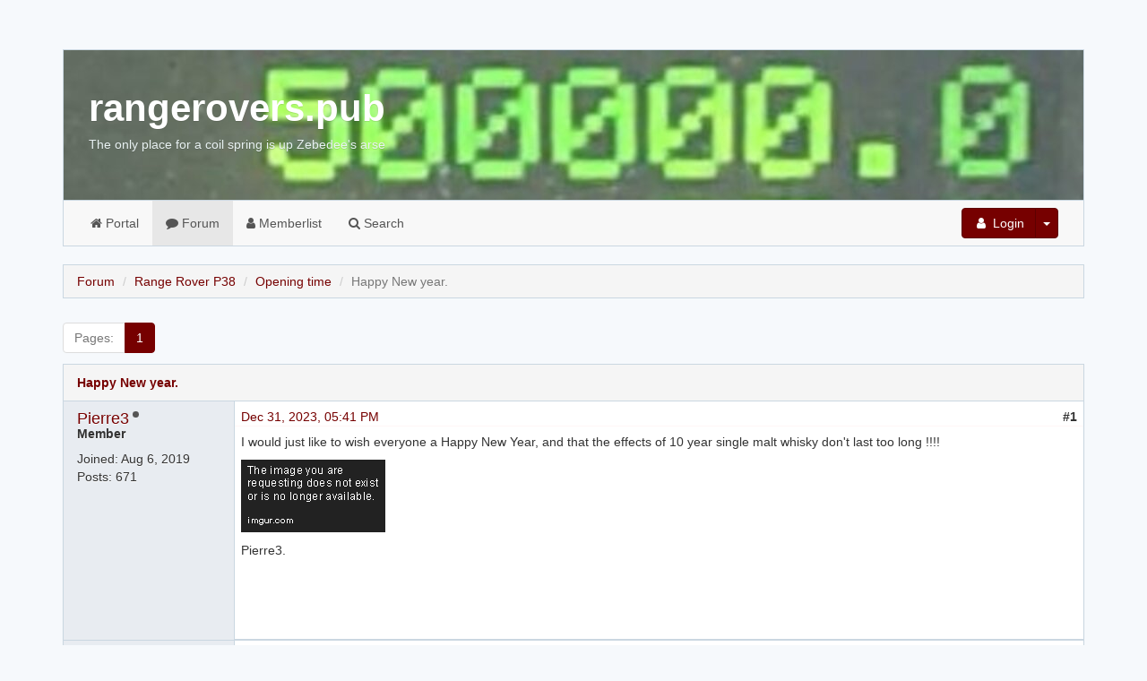

--- FILE ---
content_type: text/html; charset=utf-8
request_url: https://rangerovers.pub/topic/3488-happy-new-year?page=1
body_size: 4628
content:
<!DOCTYPE html>
<html lang="en">
    <head>
        <meta charset="utf-8">
        <meta http-equiv="X-UA-Compatible" content="IE=edge">
        <meta name="viewport" content="width=device-width, initial-scale=1.0">
        <meta name="description" content="FlaskBB is a forum software written in Flask">
        <meta name="author" content="FlaskBB Team">
        <meta name="csrf-token" content="IjhjYzhiNDIyMDZjMTMwZGFkMzBjNDkyOGY0MjFhNGY5MjM4MDcwOGUi.aSY4aQ.E_mPOS_rLq3owAAkxA2A5j49ybc">
        <link rel="shortcut icon" href="/_themes/rrpubred/favicon.ico">

        <title>
        Happy New year. - Topic - rangerovers.pub
        </title>

        
        <!-- syntax highlighting -->
        <link rel="stylesheet" href="/static/css/pygments.css">
        <!-- bootstrap & theme -->
        <link rel="stylesheet" href="/_themes/rrpubred/css/styles.css">
        <!-- lato font -->
        <link href="https://fonts.googleapis.com/css?family=Lato:300,400,700,300italic,400italic,700italic" rel="stylesheet" type="text/css">
        <!-- emoji -->
	<!--        <script src="https://twemoji.maxcdn.com/2/twemoji.min.js?2.5"></script>-->
	<!-- 29/03/2024 twemoji is gone and this is making everything super slow -->
        

        
        
        

        
        
        
    </head>

    <body>

        <!-- main forum layout -->
        <div class="flaskbb-layout">
            <div class="container">

                <!-- forum header - place for the project title and subtitle -->
                
                <div class="flaskbb-header">
                    <div class="flaskbb-meta">
                        <div class="flaskbb-title">rangerovers.pub</div>
                        <div class="flaskbb-subtitle">The only place for a coil spring is up Zebedee&#39;s arse</div>
                    </div>
                </div>
                

                <!-- forum menu - contains all the navigation items -->
                
                <div class="navbar navbar-default" role="navigation">
                    <!-- Brand and toggle get grouped for better mobile display -->
                    <div class="navbar-header">
                      <button type="button" class="navbar-toggle" data-toggle="collapse" data-target="#navbar-collapse" aria-expanded="false">
                        <span class="sr-only">Toggle navigation</span>
                        <span class="icon-bar"></span>
                        <span class="icon-bar"></span>
                        <span class="icon-bar"></span>
                      </button>
                    </div>

                    <div class="collapse navbar-collapse" id="navbar-collapse">
                        <!-- navbar left -->
                        <ul class="nav navbar-nav forum-nav"><li >
    <a href=/portal/>
        <i class="fa fa-home"></i> Portal
    </a>
</li>
                            
<li  class="active">
    <a href=/>
        <i class="fa fa-comment"></i> Forum
    </a>
</li>

                            
<li  >
    <a href=/memberlist>
        <i class="fa fa-user"></i> Memberlist
    </a>
</li>

                            
<li  >
    <a href=/search>
        <i class="fa fa-search"></i> Search
    </a>
</li>

                            
                        </ul>

                        <!-- navbar right -->
                        <ul class="nav navbar-nav navbar-right">
                            
                            <!-- Not logged in - Login/Register -->
                            <li>
                                <div class="btn-group navbar-btn user-btn">
                                    <a class="btn btn-primary" href="/auth/login">
                                        <span class="fa fa-user fa-fw"></span> Login
                                    </a>
                                    <button type="button" class="btn btn-primary dropdown-toggle" data-toggle="dropdown"><span class="caret"></span></button>
                                    <ul class="dropdown-menu" role="menu">
                                        
                                        
                                        <li><a href="/auth/register"><span class="fa fa-user-plus fa-fw"></span> Register</a></li>
                                        
                                        <li><a href="/auth/reset-password"><span class="fa fa-undo fa-fw"></span> Reset Password</a></li>
                                        
                                        <li><a href="/auth/activate"><span class="fa fa-fw fa-ticket"></span> Activate Account</a></li>
                                        
                                    </ul>
                                </div>
                            </li>
                            

                        </ul> <!-- end navbar right -->
                    </div> <!-- end navbar-collapse -->
                </div> <!-- end navbar -->
                

                <!-- Place for all the (flashed) messages -->
                
                <div id="flashed-messages">
                    
    

                </div>
                

                <!-- the actual content block -->
                


<div class="topic-view">
    <ol class="breadcrumb flaskbb-breadcrumb">
        <li><a href="/">Forum</a></li>
        <li><a href="/category/1-range-rover-p38">Range Rover P38</a></li>
        <li><a href="/forum/1-opening-time">Opening time</a></li>
        <li class="active">Happy New year.</li>
    </ol>

    <div class="row controls-row">
    <div class ="col-md-6 col-sm-6 col-xs-12 controls-col">
        <div class="pull-left">
            
<ul class='pagination'>
    
    
    <li class="disabled"><a href="#"><span class="pages-label">Pages:</span></a></li>
        
            
                <li class="active"><a href="#">1</a></li>
            
        
    
</ul>

        </div>
    </div> <!-- end span pagination -->

 
</div>
    


    <div class="panel topic-panel">
        <div class="panel-heading topic-head">
            <a href="/topic/3488-happy-new-year">Happy New year.</a>
        </div>
        <div class="panel-body topic-body">
            
            <div id="42202" class="row post-row clearfix">

                <div class="author col-md-2 col-sm-3 col-xs-12">
                    <!-- Registered User -->
                    
                    <div class="author-name"><h4><a href="/user/Pierre3">Pierre3</a></h4></div>

                    <!-- check if user is online or not -->
                    
                    <div class="author-offline" data-toggle="tooltip" data-placement="top" title="offline"></div>
                    
                    <div class="author-title"><h5>Member</h5></div>

                    

                    

                    <div class="author-registered">Joined: <time datetime="2019-08-06T14:03:24.806523+00:00" data-what_to_display="date-only">Aug 6, 2019</time></div>
                    <div class="author-posts">Posts: 671</div>

                    <div class="author-pm">
    
</div>

                    

                    
                </div>

                <div class="post-box col-md-10 col-sm-9 col-xs-12">

                    <div class="post-meta clearfix">
                        <div class="pull-left">
                            <!-- Creation date / Date modified -->
                            <a href="/post/42202">
                                <time datetime="2023-12-31T17:41:42.481290+00:00" data-what_to_display="date-and-time">Dec 31, 2023, 5:41:42 PM UTC</time>
                            </a>
                            
                        </div>

                        <!-- Post number -->
                        <div class="pull-right">
                            <strong>#1</strong>
                        </div>
                    </div>

                        <div class="post-content clearfix" id="pid42202">
                            

                        

                        <p>I would just like to wish everyone a Happy New Year, and that the effects of 10 year single malt whisky don't last too long !!!!</p>
<p><img src="https://i.imgur.com/4wKqGvg.jpg" alt="enter image description here" title="enter image title here"></p>
<p>Pierre3.</p>


                        

                        <!-- Signature Begin -->
                        
                        <!-- Signature End -->
                    </div>

                        <div class="post-footer clearfix">

                            <!-- Report/Edit/Delete/Quote Post-->
                            <div class="post-menu pull-right">
                            

                            

                            

                            
                                
                            

                            

                            

                            
                            </div> <!-- end post-menu -->
                        </div> <!-- end footer -->

                </div>
            </div>
            
            <div id="42203" class="row post-row clearfix">

                <div class="author col-md-2 col-sm-3 col-xs-12">
                    <!-- Registered User -->
                    
                    <div class="author-name"><h4><a href="/user/dave3d">dave3d</a></h4></div>

                    <!-- check if user is online or not -->
                    
                    <div class="author-offline" data-toggle="tooltip" data-placement="top" title="offline"></div>
                    
                    <div class="author-title"><h5>Member</h5></div>

                    

                    

                    <div class="author-registered">Joined: <time datetime="2016-01-16T23:32:51.155465+00:00" data-what_to_display="date-only">Jan 16, 2016</time></div>
                    <div class="author-posts">Posts: 781</div>

                    <div class="author-pm">
    
</div>

                    

                    
                </div>

                <div class="post-box col-md-10 col-sm-9 col-xs-12">

                    <div class="post-meta clearfix">
                        <div class="pull-left">
                            <!-- Creation date / Date modified -->
                            <a href="/post/42203">
                                <time datetime="2024-01-01T10:06:10.915907+00:00" data-what_to_display="date-and-time">Jan 1, 2024, 10:06:10 AM UTC</time>
                            </a>
                            
                        </div>

                        <!-- Post number -->
                        <div class="pull-right">
                            <strong>#2</strong>
                        </div>
                    </div>

                        <div class="post-content clearfix" id="pid42203">
                            

                        

                        <p>Happy new year Pierre.</p>


                        

                        <!-- Signature Begin -->
                        
                        <div class="post-signature hidden-xs">
                        <hr />
                            <p>2000 Range Rover 2.5 DSE HP24 auto, uprated torque converter - JFearn chip, larger intercooler, removable winch, stainless exhaust, alloy radiator, Gen III's, Terrafirma +2" shocks, GG AT2/3's.<br>
Full Fat  Faultmate able to do all models.</p>
<ul>
<li>ex 1996 Discovery 2.5 300Tdi diesel auto</li>
<li>ex-1982 Classic 3.86 Perkins diesel manual</li>
</ul>

                        </div>
                        
                        <!-- Signature End -->
                    </div>

                        <div class="post-footer clearfix">

                            <!-- Report/Edit/Delete/Quote Post-->
                            <div class="post-menu pull-right">
                            

                            

                            

                            
                                

                            

                            

                            

                            
                            </div> <!-- end post-menu -->
                        </div> <!-- end footer -->

                </div>
            </div>
            
            <div id="42219" class="row post-row clearfix">

                <div class="author col-md-2 col-sm-3 col-xs-12">
                    <!-- Registered User -->
                    
                    <div class="author-name"><h4><a href="/user/romanrob">romanrob</a></h4></div>

                    <!-- check if user is online or not -->
                    
                    <div class="author-offline" data-toggle="tooltip" data-placement="top" title="offline"></div>
                    
                    <div class="author-title"><h5>Member</h5></div>

                    

                    

                    <div class="author-registered">Joined: <time datetime="2019-04-23T21:54:43.766479+00:00" data-what_to_display="date-only">Apr 23, 2019</time></div>
                    <div class="author-posts">Posts: 814</div>

                    <div class="author-pm">
    
</div>

                    

                    
                </div>

                <div class="post-box col-md-10 col-sm-9 col-xs-12">

                    <div class="post-meta clearfix">
                        <div class="pull-left">
                            <!-- Creation date / Date modified -->
                            <a href="/post/42219">
                                <time datetime="2024-01-02T09:31:43.372935+00:00" data-what_to_display="date-and-time">Jan 2, 2024, 9:31:43 AM UTC</time>
                            </a>
                            
                        </div>

                        <!-- Post number -->
                        <div class="pull-right">
                            <strong>#3</strong>
                        </div>
                    </div>

                        <div class="post-content clearfix" id="pid42219">
                            

                        

                        <p>:) Happy New Year to y'all.  May your P38's run as sweet as a nut in 2024</p>


                        

                        <!-- Signature Begin -->
                        
                        <div class="post-signature hidden-xs">
                        <hr />
                            <p>50th RR 1998 4.6L GEMS, 50th Defender 4.0L GEMS, Nanocom Evo (P38/ GEMS)</p>
<p>Formerly 200Tdi 90 CSW and SWB Series 3</p>
<p>SW London</p>

                        </div>
                        
                        <!-- Signature End -->
                    </div>

                        <div class="post-footer clearfix">

                            <!-- Report/Edit/Delete/Quote Post-->
                            <div class="post-menu pull-right">
                            

                            

                            

                            
                                

                            

                            

                            

                            
                            </div> <!-- end post-menu -->
                        </div> <!-- end footer -->

                </div>
            </div>
            
            <div id="42261" class="row post-row clearfix">

                <div class="author col-md-2 col-sm-3 col-xs-12">
                    <!-- Registered User -->
                    
                    <div class="author-name"><h4><a href="/user/Symes">Symes</a></h4></div>

                    <!-- check if user is online or not -->
                    
                    <div class="author-offline" data-toggle="tooltip" data-placement="top" title="offline"></div>
                    
                    <div class="author-title"><h5>Member</h5></div>

                    

                    

                    <div class="author-registered">Joined: <time datetime="2020-05-14T21:05:06.338838+00:00" data-what_to_display="date-only">May 14, 2020</time></div>
                    <div class="author-posts">Posts: 379</div>

                    <div class="author-pm">
    
</div>

                    

                    
                </div>

                <div class="post-box col-md-10 col-sm-9 col-xs-12">

                    <div class="post-meta clearfix">
                        <div class="pull-left">
                            <!-- Creation date / Date modified -->
                            <a href="/post/42261">
                                <time datetime="2024-01-06T18:19:51.448383+00:00" data-what_to_display="date-and-time">Jan 6, 2024, 6:19:51 PM UTC</time>
                            </a>
                            
                        </div>

                        <!-- Post number -->
                        <div class="pull-right">
                            <strong>#4</strong>
                        </div>
                    </div>

                        <div class="post-content clearfix" id="pid42261">
                            

                        

                        <p>Happy new year to everyone Been away due to work but glad to be back</p>


                        

                        <!-- Signature Begin -->
                        
                        <!-- Signature End -->
                    </div>

                        <div class="post-footer clearfix">

                            <!-- Report/Edit/Delete/Quote Post-->
                            <div class="post-menu pull-right">
                            

                            

                            

                            
                                

                            

                            

                            

                            
                            </div> <!-- end post-menu -->
                        </div> <!-- end footer -->

                </div>
            </div>
            
            <div id="42271" class="row post-row clearfix">

                <div class="author col-md-2 col-sm-3 col-xs-12">
                    <!-- Registered User -->
                    
                    <div class="author-name"><h4><a href="/user/leolito">leolito</a></h4></div>

                    <!-- check if user is online or not -->
                    
                    <div class="author-offline" data-toggle="tooltip" data-placement="top" title="offline"></div>
                    
                    <div class="author-title"><h5>Member</h5></div>

                    

                    

                    <div class="author-registered">Joined: <time datetime="2020-02-25T05:13:13.595168+00:00" data-what_to_display="date-only">Feb 25, 2020</time></div>
                    <div class="author-posts">Posts: 672</div>

                    <div class="author-pm">
    
</div>

                    

                    
                </div>

                <div class="post-box col-md-10 col-sm-9 col-xs-12">

                    <div class="post-meta clearfix">
                        <div class="pull-left">
                            <!-- Creation date / Date modified -->
                            <a href="/post/42271">
                                <time datetime="2024-01-08T12:05:54.516619+00:00" data-what_to_display="date-and-time">Jan 8, 2024, 12:05:54 PM UTC</time>
                            </a>
                            
                        </div>

                        <!-- Post number -->
                        <div class="pull-right">
                            <strong>#5</strong>
                        </div>
                    </div>

                        <div class="post-content clearfix" id="pid42271">
                            

                        

                        <p>Happy new year to all! More kilometers and less troubles, more smiles and less disappointments!</p>


                        

                        <!-- Signature Begin -->
                        
                        <!-- Signature End -->
                    </div>

                        <div class="post-footer clearfix">

                            <!-- Report/Edit/Delete/Quote Post-->
                            <div class="post-menu pull-right">
                            

                            

                            

                            
                                

                            

                            

                            

                            
                            </div> <!-- end post-menu -->
                        </div> <!-- end footer -->

                </div>
            </div>
            

        </div> <!-- end topic-body -->
    </div> <!-- end topic-panel -->

    <div class="row controls-row">
    <div class ="col-md-6 col-sm-6 col-xs-12 controls-col">
        <div class="pull-left">
            
<ul class='pagination'>
    
    
    <li class="disabled"><a href="#"><span class="pages-label">Pages:</span></a></li>
        
            
                <li class="active"><a href="#">1</a></li>
            
        
    
</ul>

        </div>
    </div> <!-- end span pagination -->

 
</div>
    
    

</div>
<div class="modal fade confirmModal">
    <div class="modal-dialog">
        <div class="modal-content">
            <div class="modal-header">
                <button type="button" class="close" data-dismiss="modal" aria-hidden="true">×</button>
                <h4 class="modal-title" id="confirmModalLabel">Are you sure?</h4>
            </div>
            <div class="modal-body">
                <p>Are you sure that you want to perform this action? This action is irreversible.</p>
            </div>
            <div class="modal-footer">
                <button type="button" class="btn btn-default" data-dismiss="modal">Cancel</button>
                <button type="button" class="btn btn-danger btn-ok confirmBtn">Yes</button>
            </div>
        </div>
    </div>
</div>

            </div> <!-- end container -->

            <!-- the forum footer -->
            
            <footer class="flaskbb-footer">
                <div class="container">
                    <div class="row">
                        <div class="col-lg-6 col-md-6 col-sm-6 col-xs-6">
                            <div class="text-muted text-left"></div>
                        </div>
                        <div class="col-lg-6 col-md-6 col-sm-6 col-xs-6">
                            <div class="text-muted text-right">powered by <a href="https://flaskbb.org">FlaskBB</a></div>
                            <div class="text-muted text-right">&copy; 2013 - 2025 <a href="https://flaskbb.org">FlaskBB Team</a></div>
                        </div>
                    </div>
                </div>
            </footer>
            

        </div> <!-- end flaskbb-layout -->

        
        <!-- jquery and bootstrap and flaskbb.js -->
        <script src="/static/js/scripts.min.js"></script>

        <script type="text/javascript">
        var FORUM_URL_PREFIX="";

        $(function () {
            $('[data-toggle="tooltip"]').tooltip()
        })
        </script>
        

        
        
        
    </body>
</html>

--- FILE ---
content_type: text/css
request_url: https://rangerovers.pub/static/css/pygments.css
body_size: 3305
content:
.highlight .hll { background-color: #ffffcc }
.highlight .c { color: #408080; font-style: italic } /* Comment */
.highlight .err { border: 1px solid #FF0000 } /* Error */
.highlight .k { color: #008000; font-weight: bold } /* Keyword */
.highlight .o { color: #666666 } /* Operator */
.highlight .ch { color: #408080; font-style: italic } /* Comment.Hashbang */
.highlight .cm { color: #408080; font-style: italic } /* Comment.Multiline */
.highlight .cp { color: #BC7A00 } /* Comment.Preproc */
.highlight .cpf { color: #408080; font-style: italic } /* Comment.PreprocFile */
.highlight .c1 { color: #408080; font-style: italic } /* Comment.Single */
.highlight .cs { color: #408080; font-style: italic } /* Comment.Special */
.highlight .gd { color: #A00000 } /* Generic.Deleted */
.highlight .ge { font-style: italic } /* Generic.Emph */
.highlight .gr { color: #FF0000 } /* Generic.Error */
.highlight .gh { color: #000080; font-weight: bold } /* Generic.Heading */
.highlight .gi { color: #00A000 } /* Generic.Inserted */
.highlight .go { color: #888888 } /* Generic.Output */
.highlight .gp { color: #000080; font-weight: bold } /* Generic.Prompt */
.highlight .gs { font-weight: bold } /* Generic.Strong */
.highlight .gu { color: #800080; font-weight: bold } /* Generic.Subheading */
.highlight .gt { color: #0044DD } /* Generic.Traceback */
.highlight .kc { color: #008000; font-weight: bold } /* Keyword.Constant */
.highlight .kd { color: #008000; font-weight: bold } /* Keyword.Declaration */
.highlight .kn { color: #008000; font-weight: bold } /* Keyword.Namespace */
.highlight .kp { color: #008000 } /* Keyword.Pseudo */
.highlight .kr { color: #008000; font-weight: bold } /* Keyword.Reserved */
.highlight .kt { color: #B00040 } /* Keyword.Type */
.highlight .m { color: #666666 } /* Literal.Number */
.highlight .s { color: #BA2121 } /* Literal.String */
.highlight .na { color: #7D9029 } /* Name.Attribute */
.highlight .nb { color: #008000 } /* Name.Builtin */
.highlight .nc { color: #0000FF; font-weight: bold } /* Name.Class */
.highlight .no { color: #880000 } /* Name.Constant */
.highlight .nd { color: #AA22FF } /* Name.Decorator */
.highlight .ni { color: #999999; font-weight: bold } /* Name.Entity */
.highlight .ne { color: #D2413A; font-weight: bold } /* Name.Exception */
.highlight .nf { color: #0000FF } /* Name.Function */
.highlight .nl { color: #A0A000 } /* Name.Label */
.highlight .nn { color: #0000FF; font-weight: bold } /* Name.Namespace */
.highlight .nt { color: #008000; font-weight: bold } /* Name.Tag */
.highlight .nv { color: #19177C } /* Name.Variable */
.highlight .ow { color: #AA22FF; font-weight: bold } /* Operator.Word */
.highlight .w { color: #bbbbbb } /* Text.Whitespace */
.highlight .mb { color: #666666 } /* Literal.Number.Bin */
.highlight .mf { color: #666666 } /* Literal.Number.Float */
.highlight .mh { color: #666666 } /* Literal.Number.Hex */
.highlight .mi { color: #666666 } /* Literal.Number.Integer */
.highlight .mo { color: #666666 } /* Literal.Number.Oct */
.highlight .sb { color: #BA2121 } /* Literal.String.Backtick */
.highlight .sc { color: #BA2121 } /* Literal.String.Char */
.highlight .sd { color: #BA2121; font-style: italic } /* Literal.String.Doc */
.highlight .s2 { color: #BA2121 } /* Literal.String.Double */
.highlight .se { color: #BB6622; font-weight: bold } /* Literal.String.Escape */
.highlight .sh { color: #BA2121 } /* Literal.String.Heredoc */
.highlight .si { color: #BB6688; font-weight: bold } /* Literal.String.Interpol */
.highlight .sx { color: #008000 } /* Literal.String.Other */
.highlight .sr { color: #BB6688 } /* Literal.String.Regex */
.highlight .s1 { color: #BA2121 } /* Literal.String.Single */
.highlight .ss { color: #19177C } /* Literal.String.Symbol */
.highlight .bp { color: #008000 } /* Name.Builtin.Pseudo */
.highlight .vc { color: #19177C } /* Name.Variable.Class */
.highlight .vg { color: #19177C } /* Name.Variable.Global */
.highlight .vi { color: #19177C } /* Name.Variable.Instance */
.highlight .il { color: #666666 } /* Literal.Number.Integer.Long */
/*# sourceMappingURL=[data-uri] */

--- FILE ---
content_type: application/javascript
request_url: https://rangerovers.pub/static/js/scripts.min.js
body_size: 99731
content:
if(!function(e,t){"use strict";"object"==typeof module&&"object"==typeof module.exports?module.exports=e.document?t(e,!0):function(e){if(!e.document)throw new Error("jQuery requires a window with a document");return t(e)}:t(e)}("undefined"!=typeof window?window:this,function(x,e){"use strict";function m(e){return null!=e&&e===e.window}var t=[],n=Object.getPrototypeOf,s=t.slice,f=t.flat?function(e){return t.flat.call(e)}:function(e){return t.concat.apply([],e)},l=t.push,o=t.indexOf,i={},r=i.toString,g=i.hasOwnProperty,a=g.toString,_=a.call(Object),k={},b=function(e){return"function"==typeof e&&"number"!=typeof e.nodeType},C=x.document,u={type:!0,src:!0,nonce:!0,noModule:!0};function w(e,t,n){var i,o,r=(n=n||C).createElement("script");if(r.text=e,t)for(i in u)(o=t[i]||t.getAttribute&&t.getAttribute(i))&&r.setAttribute(i,o);n.head.appendChild(r).parentNode.removeChild(r)}function p(e){return null==e?e+"":"object"==typeof e||"function"==typeof e?i[r.call(e)]||"object":typeof e}var d="3.5.1",T=function(e,t){return new T.fn.init(e,t)};function c(e){var t=!!e&&"length"in e&&e.length,n=p(e);return!b(e)&&!m(e)&&("array"===n||0===t||"number"==typeof t&&0<t&&t-1 in e)}T.fn=T.prototype={jquery:d,constructor:T,length:0,toArray:function(){return s.call(this)},get:function(e){return null==e?s.call(this):e<0?this[e+this.length]:this[e]},pushStack:function(e){e=T.merge(this.constructor(),e);return e.prevObject=this,e},each:function(e){return T.each(this,e)},map:function(n){return this.pushStack(T.map(this,function(e,t){return n.call(e,t,e)}))},slice:function(){return this.pushStack(s.apply(this,arguments))},first:function(){return this.eq(0)},last:function(){return this.eq(-1)},even:function(){return this.pushStack(T.grep(this,function(e,t){return(t+1)%2}))},odd:function(){return this.pushStack(T.grep(this,function(e,t){return t%2}))},eq:function(e){var t=this.length,e=+e+(e<0?t:0);return this.pushStack(0<=e&&e<t?[this[e]]:[])},end:function(){return this.prevObject||this.constructor()},push:l,sort:t.sort,splice:t.splice},T.extend=T.fn.extend=function(){var e,t,n,i,o,r=arguments[0]||{},a=1,s=arguments.length,l=!1;for("boolean"==typeof r&&(l=r,r=arguments[a]||{},a++),"object"==typeof r||b(r)||(r={}),a===s&&(r=this,a--);a<s;a++)if(null!=(e=arguments[a]))for(t in e)n=e[t],"__proto__"!==t&&r!==n&&(l&&n&&(T.isPlainObject(n)||(i=Array.isArray(n)))?(o=r[t],o=i&&!Array.isArray(o)?[]:i||T.isPlainObject(o)?o:{},i=!1,r[t]=T.extend(l,o,n)):void 0!==n&&(r[t]=n));return r},T.extend({expando:"jQuery"+(d+Math.random()).replace(/\D/g,""),isReady:!0,error:function(e){throw new Error(e)},noop:function(){},isPlainObject:function(e){return!(!e||"[object Object]"!==r.call(e)||(e=n(e))&&("function"!=typeof(e=g.call(e,"constructor")&&e.constructor)||a.call(e)!==_))},isEmptyObject:function(e){for(var t in e)return!1;return!0},globalEval:function(e,t,n){w(e,{nonce:t&&t.nonce},n)},each:function(e,t){var n,i=0;if(c(e))for(n=e.length;i<n&&!1!==t.call(e[i],i,e[i]);i++);else for(i in e)if(!1===t.call(e[i],i,e[i]))break;return e},makeArray:function(e,t){t=t||[];return null!=e&&(c(Object(e))?T.merge(t,"string"==typeof e?[e]:e):l.call(t,e)),t},inArray:function(e,t,n){return null==t?-1:o.call(t,e,n)},merge:function(e,t){for(var n=+t.length,i=0,o=e.length;i<n;i++)e[o++]=t[i];return e.length=o,e},grep:function(e,t,n){for(var i=[],o=0,r=e.length,a=!n;o<r;o++)!t(e[o],o)!=a&&i.push(e[o]);return i},map:function(e,t,n){var i,o,r=0,a=[];if(c(e))for(i=e.length;r<i;r++)null!=(o=t(e[r],r,n))&&a.push(o);else for(r in e)null!=(o=t(e[r],r,n))&&a.push(o);return f(a)},guid:1,support:k}),"function"==typeof Symbol&&(T.fn[Symbol.iterator]=t[Symbol.iterator]),T.each("Boolean Number String Function Array Date RegExp Object Error Symbol".split(" "),function(e,t){i["[object "+t+"]"]=t.toLowerCase()});var h=function(n){function d(e,t){return e="0x"+e.slice(1)-65536,t||(e<0?String.fromCharCode(65536+e):String.fromCharCode(e>>10|55296,1023&e|56320))}function i(){v()}var e,h,w,r,o,p,c,m,y,l,_,v,x,a,C,f,s,u,g,T="sizzle"+ +new Date,k=n.document,$=0,b=0,S=le(),E=le(),A=le(),N=le(),D=function(e,t){return e===t&&(_=!0),0},j={}.hasOwnProperty,t=[],O=t.pop,I=t.push,R=t.push,z=t.slice,P=function(e,t){for(var n=0,i=e.length;n<i;n++)if(e[n]===t)return n;return-1},L="checked|selected|async|autofocus|autoplay|controls|defer|disabled|hidden|ismap|loop|multiple|open|readonly|required|scoped",q="[\\x20\\t\\r\\n\\f]",H="(?:\\\\[\\da-fA-F]{1,6}"+q+"?|\\\\[^\\r\\n\\f]|[\\w-]|[^\0-\\x7f])+",B="\\["+q+"*("+H+")(?:"+q+"*([*^$|!~]?=)"+q+"*(?:'((?:\\\\.|[^\\\\'])*)'|\"((?:\\\\.|[^\\\\\"])*)\"|("+H+"))|)"+q+"*\\]",M=":("+H+")(?:\\((('((?:\\\\.|[^\\\\'])*)'|\"((?:\\\\.|[^\\\\\"])*)\")|((?:\\\\.|[^\\\\()[\\]]|"+B+")*)|.*)\\)|)",F=new RegExp(q+"+","g"),U=new RegExp("^"+q+"+|((?:^|[^\\\\])(?:\\\\.)*)"+q+"+$","g"),W=new RegExp("^"+q+"*,"+q+"*"),K=new RegExp("^"+q+"*([>+~]|"+q+")"+q+"*"),G=new RegExp(q+"|>"),V=new RegExp(M),Q=new RegExp("^"+H+"$"),J={ID:new RegExp("^#("+H+")"),CLASS:new RegExp("^\\.("+H+")"),TAG:new RegExp("^("+H+"|[*])"),ATTR:new RegExp("^"+B),PSEUDO:new RegExp("^"+M),CHILD:new RegExp("^:(only|first|last|nth|nth-last)-(child|of-type)(?:\\("+q+"*(even|odd|(([+-]|)(\\d*)n|)"+q+"*(?:([+-]|)"+q+"*(\\d+)|))"+q+"*\\)|)","i"),bool:new RegExp("^(?:"+L+")$","i"),needsContext:new RegExp("^"+q+"*[>+~]|:(even|odd|eq|gt|lt|nth|first|last)(?:\\("+q+"*((?:-\\d)?\\d*)"+q+"*\\)|)(?=[^-]|$)","i")},X=/HTML$/i,Y=/^(?:input|select|textarea|button)$/i,Z=/^h\d$/i,ee=/^[^{]+\{\s*\[native \w/,te=/^(?:#([\w-]+)|(\w+)|\.([\w-]+))$/,ne=/[+~]/,ie=new RegExp("\\\\[\\da-fA-F]{1,6}"+q+"?|\\\\([^\\r\\n\\f])","g"),oe=/([\0-\x1f\x7f]|^-?\d)|^-$|[^\0-\x1f\x7f-\uFFFF\w-]/g,re=function(e,t){return t?"\0"===e?"�":e.slice(0,-1)+"\\"+e.charCodeAt(e.length-1).toString(16)+" ":"\\"+e},ae=ke(function(e){return!0===e.disabled&&"fieldset"===e.nodeName.toLowerCase()},{dir:"parentNode",next:"legend"});try{R.apply(t=z.call(k.childNodes),k.childNodes),t[k.childNodes.length].nodeType}catch(e){R={apply:t.length?function(e,t){I.apply(e,z.call(t))}:function(e,t){for(var n=e.length,i=0;e[n++]=t[i++];);e.length=n-1}}}function se(e,t,n,i){var o,r,a,s,l,_,u,d=t&&t.ownerDocument,c=t?t.nodeType:9;if(n=n||[],"string"!=typeof e||!e||1!==c&&9!==c&&11!==c)return n;if(!i&&(v(t),t=t||x,C)){if(11!==c&&(l=te.exec(e)))if(o=l[1]){if(9===c){if(!(a=t.getElementById(o)))return n;if(a.id===o)return n.push(a),n}else if(d&&(a=d.getElementById(o))&&g(t,a)&&a.id===o)return n.push(a),n}else{if(l[2])return R.apply(n,t.getElementsByTagName(e)),n;if((o=l[3])&&h.getElementsByClassName&&t.getElementsByClassName)return R.apply(n,t.getElementsByClassName(o)),n}if(h.qsa&&!N[e+" "]&&(!f||!f.test(e))&&(1!==c||"object"!==t.nodeName.toLowerCase())){if(u=e,d=t,1===c&&(G.test(e)||K.test(e))){for((d=ne.test(e)&&me(t.parentNode)||t)===t&&h.scope||((s=t.getAttribute("id"))?s=s.replace(oe,re):t.setAttribute("id",s=T)),r=(_=p(e)).length;r--;)_[r]=(s?"#"+s:":scope")+" "+ge(_[r]);u=_.join(",")}try{return R.apply(n,d.querySelectorAll(u)),n}catch(t){N(e,!0)}finally{s===T&&t.removeAttribute("id")}}}return m(e.replace(U,"$1"),t,n,i)}function le(){var i=[];return function e(t,n){return i.push(t+" ")>w.cacheLength&&delete e[i.shift()],e[t+" "]=n}}function _e(e){return e[T]=!0,e}function ue(e){var t=x.createElement("fieldset");try{return!!e(t)}catch(e){return!1}finally{t.parentNode&&t.parentNode.removeChild(t),t=null}}function de(e,t){for(var n=e.split("|"),i=n.length;i--;)w.attrHandle[n[i]]=t}function ce(e,t){var n=t&&e,i=n&&1===e.nodeType&&1===t.nodeType&&e.sourceIndex-t.sourceIndex;if(i)return i;if(n)for(;n=n.nextSibling;)if(n===t)return-1;return e?1:-1}function he(t){return function(e){return"form"in e?e.parentNode&&!1===e.disabled?"label"in e?"label"in e.parentNode?e.parentNode.disabled===t:e.disabled===t:e.isDisabled===t||e.isDisabled!==!t&&ae(e)===t:e.disabled===t:"label"in e&&e.disabled===t}}function pe(a){return _e(function(r){return r=+r,_e(function(e,t){for(var n,i=a([],e.length,r),o=i.length;o--;)e[n=i[o]]&&(e[n]=!(t[n]=e[n]))})})}function me(e){return e&&void 0!==e.getElementsByTagName&&e}for(e in h=se.support={},o=se.isXML=function(e){var t=e.namespaceURI,e=(e.ownerDocument||e).documentElement;return!X.test(t||e&&e.nodeName||"HTML")},v=se.setDocument=function(e){var t,e=e?e.ownerDocument||e:k;return e!=x&&9===e.nodeType&&e.documentElement&&(a=(x=e).documentElement,C=!o(x),k!=x&&(t=x.defaultView)&&t.top!==t&&(t.addEventListener?t.addEventListener("unload",i,!1):t.attachEvent&&t.attachEvent("onunload",i)),h.scope=ue(function(e){return a.appendChild(e).appendChild(x.createElement("div")),void 0!==e.querySelectorAll&&!e.querySelectorAll(":scope fieldset div").length}),h.attributes=ue(function(e){return e.className="i",!e.getAttribute("className")}),h.getElementsByTagName=ue(function(e){return e.appendChild(x.createComment("")),!e.getElementsByTagName("*").length}),h.getElementsByClassName=ee.test(x.getElementsByClassName),h.getById=ue(function(e){return a.appendChild(e).id=T,!x.getElementsByName||!x.getElementsByName(T).length}),h.getById?(w.filter.ID=function(e){var t=e.replace(ie,d);return function(e){return e.getAttribute("id")===t}},w.find.ID=function(e,t){if(void 0!==t.getElementById&&C){e=t.getElementById(e);return e?[e]:[]}}):(w.filter.ID=function(e){var t=e.replace(ie,d);return function(e){e=void 0!==e.getAttributeNode&&e.getAttributeNode("id");return e&&e.value===t}},w.find.ID=function(e,t){if(void 0!==t.getElementById&&C){var n,i,o,r=t.getElementById(e);if(r){if((n=r.getAttributeNode("id"))&&n.value===e)return[r];for(o=t.getElementsByName(e),i=0;r=o[i++];)if((n=r.getAttributeNode("id"))&&n.value===e)return[r]}return[]}}),w.find.TAG=h.getElementsByTagName?function(e,t){return void 0!==t.getElementsByTagName?t.getElementsByTagName(e):h.qsa?t.querySelectorAll(e):void 0}:function(e,t){var n,i=[],o=0,r=t.getElementsByTagName(e);if("*"!==e)return r;for(;n=r[o++];)1===n.nodeType&&i.push(n);return i},w.find.CLASS=h.getElementsByClassName&&function(e,t){if(void 0!==t.getElementsByClassName&&C)return t.getElementsByClassName(e)},s=[],f=[],(h.qsa=ee.test(x.querySelectorAll))&&(ue(function(e){var t;a.appendChild(e).innerHTML="<a id='"+T+"'></a><select id='"+T+"-\r\\' msallowcapture=''><option selected=''></option></select>",e.querySelectorAll("[msallowcapture^='']").length&&f.push("[*^$]="+q+"*(?:''|\"\")"),e.querySelectorAll("[selected]").length||f.push("\\["+q+"*(?:value|"+L+")"),e.querySelectorAll("[id~="+T+"-]").length||f.push("~="),(t=x.createElement("input")).setAttribute("name",""),e.appendChild(t),e.querySelectorAll("[name='']").length||f.push("\\["+q+"*name"+q+"*="+q+"*(?:''|\"\")"),e.querySelectorAll(":checked").length||f.push(":checked"),e.querySelectorAll("a#"+T+"+*").length||f.push(".#.+[+~]"),e.querySelectorAll("\\\f"),f.push("[\\r\\n\\f]")}),ue(function(e){e.innerHTML="<a href='' disabled='disabled'></a><select disabled='disabled'><option/></select>";var t=x.createElement("input");t.setAttribute("type","hidden"),e.appendChild(t).setAttribute("name","D"),e.querySelectorAll("[name=d]").length&&f.push("name"+q+"*[*^$|!~]?="),2!==e.querySelectorAll(":enabled").length&&f.push(":enabled",":disabled"),a.appendChild(e).disabled=!0,2!==e.querySelectorAll(":disabled").length&&f.push(":enabled",":disabled"),e.querySelectorAll("*,:x"),f.push(",.*:")})),(h.matchesSelector=ee.test(u=a.matches||a.webkitMatchesSelector||a.mozMatchesSelector||a.oMatchesSelector||a.msMatchesSelector))&&ue(function(e){h.disconnectedMatch=u.call(e,"*"),u.call(e,"[s!='']:x"),s.push("!=",M)}),f=f.length&&new RegExp(f.join("|")),s=s.length&&new RegExp(s.join("|")),t=ee.test(a.compareDocumentPosition),g=t||ee.test(a.contains)?function(e,t){var n=9===e.nodeType?e.documentElement:e,t=t&&t.parentNode;return e===t||!(!t||1!==t.nodeType||!(n.contains?n.contains(t):e.compareDocumentPosition&&16&e.compareDocumentPosition(t)))}:function(e,t){if(t)for(;t=t.parentNode;)if(t===e)return!0;return!1},D=t?function(e,t){if(e===t)return _=!0,0;var n=!e.compareDocumentPosition-!t.compareDocumentPosition;return n||(1&(n=(e.ownerDocument||e)==(t.ownerDocument||t)?e.compareDocumentPosition(t):1)||!h.sortDetached&&t.compareDocumentPosition(e)===n?e==x||e.ownerDocument==k&&g(k,e)?-1:t==x||t.ownerDocument==k&&g(k,t)?1:l?P(l,e)-P(l,t):0:4&n?-1:1)}:function(e,t){if(e===t)return _=!0,0;var n,i=0,o=e.parentNode,r=t.parentNode,a=[e],s=[t];if(!o||!r)return e==x?-1:t==x?1:o?-1:r?1:l?P(l,e)-P(l,t):0;if(o===r)return ce(e,t);for(n=e;n=n.parentNode;)a.unshift(n);for(n=t;n=n.parentNode;)s.unshift(n);for(;a[i]===s[i];)i++;return i?ce(a[i],s[i]):a[i]==k?-1:s[i]==k?1:0}),x},se.matches=function(e,t){return se(e,null,null,t)},se.matchesSelector=function(e,t){if(v(e),h.matchesSelector&&C&&!N[t+" "]&&(!s||!s.test(t))&&(!f||!f.test(t)))try{var n=u.call(e,t);if(n||h.disconnectedMatch||e.document&&11!==e.document.nodeType)return n}catch(e){N(t,!0)}return 0<se(t,x,null,[e]).length},se.contains=function(e,t){return(e.ownerDocument||e)!=x&&v(e),g(e,t)},se.attr=function(e,t){(e.ownerDocument||e)!=x&&v(e);var n=w.attrHandle[t.toLowerCase()],n=n&&j.call(w.attrHandle,t.toLowerCase())?n(e,t,!C):void 0;return void 0!==n?n:h.attributes||!C?e.getAttribute(t):(n=e.getAttributeNode(t))&&n.specified?n.value:null},se.escape=function(e){return(e+"").replace(oe,re)},se.error=function(e){throw new Error("Syntax error, unrecognized expression: "+e)},se.uniqueSort=function(e){var t,n=[],i=0,o=0;if(_=!h.detectDuplicates,l=!h.sortStable&&e.slice(0),e.sort(D),_){for(;t=e[o++];)t===e[o]&&(i=n.push(o));for(;i--;)e.splice(n[i],1)}return l=null,e},r=se.getText=function(e){var t,n="",i=0,o=e.nodeType;if(o){if(1===o||9===o||11===o){if("string"==typeof e.textContent)return e.textContent;for(e=e.firstChild;e;e=e.nextSibling)n+=r(e)}else if(3===o||4===o)return e.nodeValue}else for(;t=e[i++];)n+=r(t);return n},(w=se.selectors={cacheLength:50,createPseudo:_e,match:J,attrHandle:{},find:{},relative:{">":{dir:"parentNode",first:!0}," ":{dir:"parentNode"},"+":{dir:"previousSibling",first:!0},"~":{dir:"previousSibling"}},preFilter:{ATTR:function(e){return e[1]=e[1].replace(ie,d),e[3]=(e[3]||e[4]||e[5]||"").replace(ie,d),"~="===e[2]&&(e[3]=" "+e[3]+" "),e.slice(0,4)},CHILD:function(e){return e[1]=e[1].toLowerCase(),"nth"===e[1].slice(0,3)?(e[3]||se.error(e[0]),e[4]=+(e[4]?e[5]+(e[6]||1):2*("even"===e[3]||"odd"===e[3])),e[5]=+(e[7]+e[8]||"odd"===e[3])):e[3]&&se.error(e[0]),e},PSEUDO:function(e){var t,n=!e[6]&&e[2];return J.CHILD.test(e[0])?null:(e[3]?e[2]=e[4]||e[5]||"":n&&V.test(n)&&(t=p(n,!0))&&(t=n.indexOf(")",n.length-t)-n.length)&&(e[0]=e[0].slice(0,t),e[2]=n.slice(0,t)),e.slice(0,3))}},filter:{TAG:function(e){var t=e.replace(ie,d).toLowerCase();return"*"===e?function(){return!0}:function(e){return e.nodeName&&e.nodeName.toLowerCase()===t}},CLASS:function(e){var t=S[e+" "];return t||(t=new RegExp("(^|"+q+")"+e+"("+q+"|$)"))&&S(e,function(e){return t.test("string"==typeof e.className&&e.className||void 0!==e.getAttribute&&e.getAttribute("class")||"")})},ATTR:function(t,n,i){return function(e){e=se.attr(e,t);return null==e?"!="===n:!n||(e+="","="===n?e===i:"!="===n?e!==i:"^="===n?i&&0===e.indexOf(i):"*="===n?i&&-1<e.indexOf(i):"$="===n?i&&e.slice(-i.length)===i:"~="===n?-1<(" "+e.replace(F," ")+" ").indexOf(i):"|="===n&&(e===i||e.slice(0,i.length+1)===i+"-"))}},CHILD:function(p,e,t,m,f){var g="nth"!==p.slice(0,3),k="last"!==p.slice(-4),b="of-type"===e;return 1===m&&0===f?function(e){return!!e.parentNode}:function(e,t,n){var i,o,r,a,s,l,_=g!=k?"nextSibling":"previousSibling",u=e.parentNode,d=b&&e.nodeName.toLowerCase(),c=!n&&!b,h=!1;if(u){if(g){for(;_;){for(a=e;a=a[_];)if(b?a.nodeName.toLowerCase()===d:1===a.nodeType)return!1;l=_="only"===p&&!l&&"nextSibling"}return!0}if(l=[k?u.firstChild:u.lastChild],k&&c){for(h=(s=(i=(o=(r=(a=u)[T]||(a[T]={}))[a.uniqueID]||(r[a.uniqueID]={}))[p]||[])[0]===$&&i[1])&&i[2],a=s&&u.childNodes[s];a=++s&&a&&a[_]||(h=s=0)||l.pop();)if(1===a.nodeType&&++h&&a===e){o[p]=[$,s,h];break}}else if(c&&(h=s=(i=(o=(r=(a=e)[T]||(a[T]={}))[a.uniqueID]||(r[a.uniqueID]={}))[p]||[])[0]===$&&i[1]),!1===h)for(;(a=++s&&a&&a[_]||(h=s=0)||l.pop())&&((b?a.nodeName.toLowerCase()!==d:1!==a.nodeType)||!++h||(c&&((o=(r=a[T]||(a[T]={}))[a.uniqueID]||(r[a.uniqueID]={}))[p]=[$,h]),a!==e)););return(h-=f)===m||h%m==0&&0<=h/m}}},PSEUDO:function(e,r){var t,a=w.pseudos[e]||w.setFilters[e.toLowerCase()]||se.error("unsupported pseudo: "+e);return a[T]?a(r):1<a.length?(t=[e,e,"",r],w.setFilters.hasOwnProperty(e.toLowerCase())?_e(function(e,t){for(var n,i=a(e,r),o=i.length;o--;)e[n=P(e,i[o])]=!(t[n]=i[o])}):function(e){return a(e,0,t)}):a}},pseudos:{not:_e(function(e){var i=[],o=[],s=c(e.replace(U,"$1"));return s[T]?_e(function(e,t,n,i){for(var o,r=s(e,null,i,[]),a=e.length;a--;)(o=r[a])&&(e[a]=!(t[a]=o))}):function(e,t,n){return i[0]=e,s(i,null,n,o),i[0]=null,!o.pop()}}),has:_e(function(t){return function(e){return 0<se(t,e).length}}),contains:_e(function(t){return t=t.replace(ie,d),function(e){return-1<(e.textContent||r(e)).indexOf(t)}}),lang:_e(function(n){return Q.test(n||"")||se.error("unsupported lang: "+n),n=n.replace(ie,d).toLowerCase(),function(e){var t;do{if(t=C?e.lang:e.getAttribute("xml:lang")||e.getAttribute("lang"))return(t=t.toLowerCase())===n||0===t.indexOf(n+"-")}while((e=e.parentNode)&&1===e.nodeType);return!1}}),target:function(e){var t=n.location&&n.location.hash;return t&&t.slice(1)===e.id},root:function(e){return e===a},focus:function(e){return e===x.activeElement&&(!x.hasFocus||x.hasFocus())&&!!(e.type||e.href||~e.tabIndex)},enabled:he(!1),disabled:he(!0),checked:function(e){var t=e.nodeName.toLowerCase();return"input"===t&&!!e.checked||"option"===t&&!!e.selected},selected:function(e){return e.parentNode&&e.parentNode.selectedIndex,!0===e.selected},empty:function(e){for(e=e.firstChild;e;e=e.nextSibling)if(e.nodeType<6)return!1;return!0},parent:function(e){return!w.pseudos.empty(e)},header:function(e){return Z.test(e.nodeName)},input:function(e){return Y.test(e.nodeName)},button:function(e){var t=e.nodeName.toLowerCase();return"input"===t&&"button"===e.type||"button"===t},text:function(e){return"input"===e.nodeName.toLowerCase()&&"text"===e.type&&(null==(e=e.getAttribute("type"))||"text"===e.toLowerCase())},first:pe(function(){return[0]}),last:pe(function(e,t){return[t-1]}),eq:pe(function(e,t,n){return[n<0?n+t:n]}),even:pe(function(e,t){for(var n=0;n<t;n+=2)e.push(n);return e}),odd:pe(function(e,t){for(var n=1;n<t;n+=2)e.push(n);return e}),lt:pe(function(e,t,n){for(var i=n<0?n+t:t<n?t:n;0<=--i;)e.push(i);return e}),gt:pe(function(e,t,n){for(var i=n<0?n+t:n;++i<t;)e.push(i);return e})}}).pseudos.nth=w.pseudos.eq,{radio:!0,checkbox:!0,file:!0,password:!0,image:!0})w.pseudos[e]=function(t){return function(e){return"input"===e.nodeName.toLowerCase()&&e.type===t}}(e);for(e in{submit:!0,reset:!0})w.pseudos[e]=function(n){return function(e){var t=e.nodeName.toLowerCase();return("input"===t||"button"===t)&&e.type===n}}(e);function fe(){}function ge(e){for(var t=0,n=e.length,i="";t<n;t++)i+=e[t].value;return i}function ke(a,e,t){var s=e.dir,l=e.next,_=l||s,u=t&&"parentNode"===_,d=b++;return e.first?function(e,t,n){for(;e=e[s];)if(1===e.nodeType||u)return a(e,t,n);return!1}:function(e,t,n){var i,o,r=[$,d];if(n){for(;e=e[s];)if((1===e.nodeType||u)&&a(e,t,n))return!0}else for(;e=e[s];)if(1===e.nodeType||u)if(i=(o=e[T]||(e[T]={}))[e.uniqueID]||(o[e.uniqueID]={}),l&&l===e.nodeName.toLowerCase())e=e[s]||e;else{if((o=i[_])&&o[0]===$&&o[1]===d)return r[2]=o[2];if((i[_]=r)[2]=a(e,t,n))return!0}return!1}}function be(o){return 1<o.length?function(e,t,n){for(var i=o.length;i--;)if(!o[i](e,t,n))return!1;return!0}:o[0]}function we(e,t,n,i,o){for(var r,a=[],s=0,l=e.length,_=null!=t;s<l;s++)(r=e[s])&&(n&&!n(r,i,o)||(a.push(r),_&&t.push(s)));return a}function ye(e){for(var i,t,n,o=e.length,r=w.relative[e[0].type],a=r||w.relative[" "],s=r?1:0,l=ke(function(e){return e===i},a,!0),_=ke(function(e){return-1<P(i,e)},a,!0),u=[function(e,t,n){n=!r&&(n||t!==y)||((i=t).nodeType?l:_)(e,t,n);return i=null,n}];s<o;s++)if(t=w.relative[e[s].type])u=[ke(be(u),t)];else{if((t=w.filter[e[s].type].apply(null,e[s].matches))[T]){for(n=++s;n<o&&!w.relative[e[n].type];n++);return function e(h,p,m,f,g,t){return f&&!f[T]&&(f=e(f)),g&&!g[T]&&(g=e(g,t)),_e(function(e,t,n,i){var o,r,a,s=[],l=[],_=t.length,u=e||function(e,t,n){for(var i=0,o=t.length;i<o;i++)se(e,t[i],n);return n}(p||"*",n.nodeType?[n]:n,[]),d=!h||!e&&p?u:we(u,s,h,n,i),c=m?g||(e?h:_||f)?[]:t:d;if(m&&m(d,c,n,i),f)for(o=we(c,l),f(o,[],n,i),r=o.length;r--;)(a=o[r])&&(c[l[r]]=!(d[l[r]]=a));if(e){if(g||h){if(g){for(o=[],r=c.length;r--;)(a=c[r])&&o.push(d[r]=a);g(null,c=[],o,i)}for(r=c.length;r--;)(a=c[r])&&-1<(o=g?P(e,a):s[r])&&(e[o]=!(t[o]=a))}}else c=we(c===t?c.splice(_,c.length):c),g?g(null,t,c,i):R.apply(t,c)})}(1<s&&be(u),1<s&&ge(e.slice(0,s-1).concat({value:" "===e[s-2].type?"*":""})).replace(U,"$1"),t,s<n&&ye(e.slice(s,n)),n<o&&ye(e=e.slice(n)),n<o&&ge(e))}u.push(t)}return be(u)}return fe.prototype=w.filters=w.pseudos,w.setFilters=new fe,p=se.tokenize=function(e,t){var n,i,o,r,a,s,l,_=E[e+" "];if(_)return t?0:_.slice(0);for(a=e,s=[],l=w.preFilter;a;){for(r in n&&!(i=W.exec(a))||(i&&(a=a.slice(i[0].length)||a),s.push(o=[])),n=!1,(i=K.exec(a))&&(n=i.shift(),o.push({value:n,type:i[0].replace(U," ")}),a=a.slice(n.length)),w.filter)!(i=J[r].exec(a))||l[r]&&!(i=l[r](i))||(n=i.shift(),o.push({value:n,type:r,matches:i}),a=a.slice(n.length));if(!n)break}return t?a.length:a?se.error(e):E(e,s).slice(0)},c=se.compile=function(e,t){var n,f,g,k,b,i,o=[],r=[],a=A[e+" "];if(!a){for(n=(t=t||p(e)).length;n--;)((a=ye(t[n]))[T]?o:r).push(a);(a=A(e,(f=r,k=0<(g=o).length,b=0<f.length,i=function(e,t,n,i,o){var r,a,s,l=0,_="0",u=e&&[],d=[],c=y,h=e||b&&w.find.TAG("*",o),p=$+=null==c?1:Math.random()||.1,m=h.length;for(o&&(y=t==x||t||o);_!==m&&null!=(r=h[_]);_++){if(b&&r){for(a=0,t||r.ownerDocument==x||(v(r),n=!C);s=f[a++];)if(s(r,t||x,n)){i.push(r);break}o&&($=p)}k&&((r=!s&&r)&&l--,e&&u.push(r))}if(l+=_,k&&_!==l){for(a=0;s=g[a++];)s(u,d,t,n);if(e){if(0<l)for(;_--;)u[_]||d[_]||(d[_]=O.call(i));d=we(d)}R.apply(i,d),o&&!e&&0<d.length&&1<l+g.length&&se.uniqueSort(i)}return o&&($=p,y=c),u},k?_e(i):i))).selector=e}return a},m=se.select=function(e,t,n,i){var o,r,a,s,l,_="function"==typeof e&&e,u=!i&&p(e=_.selector||e);if(n=n||[],1===u.length){if(2<(r=u[0]=u[0].slice(0)).length&&"ID"===(a=r[0]).type&&9===t.nodeType&&C&&w.relative[r[1].type]){if(!(t=(w.find.ID(a.matches[0].replace(ie,d),t)||[])[0]))return n;_&&(t=t.parentNode),e=e.slice(r.shift().value.length)}for(o=J.needsContext.test(e)?0:r.length;o--&&(a=r[o],!w.relative[s=a.type]);)if((l=w.find[s])&&(i=l(a.matches[0].replace(ie,d),ne.test(r[0].type)&&me(t.parentNode)||t))){if(r.splice(o,1),!(e=i.length&&ge(r)))return R.apply(n,i),n;break}}return(_||c(e,u))(i,t,!C,n,!t||ne.test(e)&&me(t.parentNode)||t),n},h.sortStable=T.split("").sort(D).join("")===T,h.detectDuplicates=!!_,v(),h.sortDetached=ue(function(e){return 1&e.compareDocumentPosition(x.createElement("fieldset"))}),ue(function(e){return e.innerHTML="<a href='#'></a>","#"===e.firstChild.getAttribute("href")})||de("type|href|height|width",function(e,t,n){if(!n)return e.getAttribute(t,"type"===t.toLowerCase()?1:2)}),h.attributes&&ue(function(e){return e.innerHTML="<input/>",e.firstChild.setAttribute("value",""),""===e.firstChild.getAttribute("value")})||de("value",function(e,t,n){if(!n&&"input"===e.nodeName.toLowerCase())return e.defaultValue}),ue(function(e){return null==e.getAttribute("disabled")})||de(L,function(e,t,n){if(!n)return!0===e[t]?t.toLowerCase():(t=e.getAttributeNode(t))&&t.specified?t.value:null}),se}(x);T.find=h,T.expr=h.selectors,T.expr[":"]=T.expr.pseudos,T.uniqueSort=T.unique=h.uniqueSort,T.text=h.getText,T.isXMLDoc=h.isXML,T.contains=h.contains,T.escapeSelector=h.escape;function y(e,t,n){for(var i=[],o=void 0!==n;(e=e[t])&&9!==e.nodeType;)if(1===e.nodeType){if(o&&T(e).is(n))break;i.push(e)}return i}function v(e,t){for(var n=[];e;e=e.nextSibling)1===e.nodeType&&e!==t&&n.push(e);return n}var $=T.expr.match.needsContext;function S(e,t){return e.nodeName&&e.nodeName.toLowerCase()===t.toLowerCase()}var E=/^<([a-z][^\/\0>:\x20\t\r\n\f]*)[\x20\t\r\n\f]*\/?>(?:<\/\1>|)$/i;function A(e,n,i){return b(n)?T.grep(e,function(e,t){return!!n.call(e,t,e)!==i}):n.nodeType?T.grep(e,function(e){return e===n!==i}):"string"!=typeof n?T.grep(e,function(e){return-1<o.call(n,e)!==i}):T.filter(n,e,i)}T.filter=function(e,t,n){var i=t[0];return n&&(e=":not("+e+")"),1===t.length&&1===i.nodeType?T.find.matchesSelector(i,e)?[i]:[]:T.find.matches(e,T.grep(t,function(e){return 1===e.nodeType}))},T.fn.extend({find:function(e){var t,n,i=this.length,o=this;if("string"!=typeof e)return this.pushStack(T(e).filter(function(){for(t=0;t<i;t++)if(T.contains(o[t],this))return!0}));for(n=this.pushStack([]),t=0;t<i;t++)T.find(e,o[t],n);return 1<i?T.uniqueSort(n):n},filter:function(e){return this.pushStack(A(this,e||[],!1))},not:function(e){return this.pushStack(A(this,e||[],!0))},is:function(e){return!!A(this,"string"==typeof e&&$.test(e)?T(e):e||[],!1).length}});var N,D=/^(?:\s*(<[\w\W]+>)[^>]*|#([\w-]+))$/;(T.fn.init=function(e,t,n){if(!e)return this;if(n=n||N,"string"!=typeof e)return e.nodeType?(this[0]=e,this.length=1,this):b(e)?void 0!==n.ready?n.ready(e):e(T):T.makeArray(e,this);if(!(i="<"===e[0]&&">"===e[e.length-1]&&3<=e.length?[null,e,null]:D.exec(e))||!i[1]&&t)return(!t||t.jquery?t||n:this.constructor(t)).find(e);if(i[1]){if(t=t instanceof T?t[0]:t,T.merge(this,T.parseHTML(i[1],t&&t.nodeType?t.ownerDocument||t:C,!0)),E.test(i[1])&&T.isPlainObject(t))for(var i in t)b(this[i])?this[i](t[i]):this.attr(i,t[i]);return this}return(e=C.getElementById(i[2]))&&(this[0]=e,this.length=1),this}).prototype=T.fn,N=T(C);var j=/^(?:parents|prev(?:Until|All))/,O={children:!0,contents:!0,next:!0,prev:!0};function I(e,t){for(;(e=e[t])&&1!==e.nodeType;);return e}T.fn.extend({has:function(e){var t=T(e,this),n=t.length;return this.filter(function(){for(var e=0;e<n;e++)if(T.contains(this,t[e]))return!0})},closest:function(e,t){var n,i=0,o=this.length,r=[],a="string"!=typeof e&&T(e);if(!$.test(e))for(;i<o;i++)for(n=this[i];n&&n!==t;n=n.parentNode)if(n.nodeType<11&&(a?-1<a.index(n):1===n.nodeType&&T.find.matchesSelector(n,e))){r.push(n);break}return this.pushStack(1<r.length?T.uniqueSort(r):r)},index:function(e){return e?"string"==typeof e?o.call(T(e),this[0]):o.call(this,e.jquery?e[0]:e):this[0]&&this[0].parentNode?this.first().prevAll().length:-1},add:function(e,t){return this.pushStack(T.uniqueSort(T.merge(this.get(),T(e,t))))},addBack:function(e){return this.add(null==e?this.prevObject:this.prevObject.filter(e))}}),T.each({parent:function(e){e=e.parentNode;return e&&11!==e.nodeType?e:null},parents:function(e){return y(e,"parentNode")},parentsUntil:function(e,t,n){return y(e,"parentNode",n)},next:function(e){return I(e,"nextSibling")},prev:function(e){return I(e,"previousSibling")},nextAll:function(e){return y(e,"nextSibling")},prevAll:function(e){return y(e,"previousSibling")},nextUntil:function(e,t,n){return y(e,"nextSibling",n)},prevUntil:function(e,t,n){return y(e,"previousSibling",n)},siblings:function(e){return v((e.parentNode||{}).firstChild,e)},children:function(e){return v(e.firstChild)},contents:function(e){return null!=e.contentDocument&&n(e.contentDocument)?e.contentDocument:(S(e,"template")&&(e=e.content||e),T.merge([],e.childNodes))}},function(i,o){T.fn[i]=function(e,t){var n=T.map(this,o,e);return"Until"!==i.slice(-5)&&(t=e),t&&"string"==typeof t&&(n=T.filter(t,n)),1<this.length&&(O[i]||T.uniqueSort(n),j.test(i)&&n.reverse()),this.pushStack(n)}});var R=/[^\x20\t\r\n\f]+/g;function z(e){return e}function P(e){throw e}function L(e,t,n,i){var o;try{e&&b(o=e.promise)?o.call(e).done(t).fail(n):e&&b(o=e.then)?o.call(e,t,n):t.apply(void 0,[e].slice(i))}catch(e){n.apply(void 0,[e])}}T.Callbacks=function(i){var n;i="string"==typeof i?(n={},T.each(i.match(R)||[],function(e,t){n[t]=!0}),n):T.extend({},i);function o(){for(a=a||i.once,t=r=!0;l.length;_=-1)for(e=l.shift();++_<s.length;)!1===s[_].apply(e[0],e[1])&&i.stopOnFalse&&(_=s.length,e=!1);i.memory||(e=!1),r=!1,a&&(s=e?[]:"")}var r,e,t,a,s=[],l=[],_=-1,u={add:function(){return s&&(e&&!r&&(_=s.length-1,l.push(e)),function n(e){T.each(e,function(e,t){b(t)?i.unique&&u.has(t)||s.push(t):t&&t.length&&"string"!==p(t)&&n(t)})}(arguments),e&&!r&&o()),this},remove:function(){return T.each(arguments,function(e,t){for(var n;-1<(n=T.inArray(t,s,n));)s.splice(n,1),n<=_&&_--}),this},has:function(e){return e?-1<T.inArray(e,s):0<s.length},empty:function(){return s=s&&[],this},disable:function(){return a=l=[],s=e="",this},disabled:function(){return!s},lock:function(){return a=l=[],e||r||(s=e=""),this},locked:function(){return!!a},fireWith:function(e,t){return a||(t=[e,(t=t||[]).slice?t.slice():t],l.push(t),r||o()),this},fire:function(){return u.fireWith(this,arguments),this},fired:function(){return!!t}};return u},T.extend({Deferred:function(e){var r=[["notify","progress",T.Callbacks("memory"),T.Callbacks("memory"),2],["resolve","done",T.Callbacks("once memory"),T.Callbacks("once memory"),0,"resolved"],["reject","fail",T.Callbacks("once memory"),T.Callbacks("once memory"),1,"rejected"]],o="pending",a={state:function(){return o},always:function(){return s.done(arguments).fail(arguments),this},catch:function(e){return a.then(null,e)},pipe:function(){var o=arguments;return T.Deferred(function(i){T.each(r,function(e,t){var n=b(o[t[4]])&&o[t[4]];s[t[1]](function(){var e=n&&n.apply(this,arguments);e&&b(e.promise)?e.promise().progress(i.notify).done(i.resolve).fail(i.reject):i[t[0]+"With"](this,n?[e]:arguments)})}),o=null}).promise()},then:function(t,n,i){var l=0;function _(o,r,a,s){return function(){function e(){var e,t;if(!(o<l)){if((e=a.apply(n,i))===r.promise())throw new TypeError("Thenable self-resolution");t=e&&("object"==typeof e||"function"==typeof e)&&e.then,b(t)?s?t.call(e,_(l,r,z,s),_(l,r,P,s)):(l++,t.call(e,_(l,r,z,s),_(l,r,P,s),_(l,r,z,r.notifyWith))):(a!==z&&(n=void 0,i=[e]),(s||r.resolveWith)(n,i))}}var n=this,i=arguments,t=s?e:function(){try{e()}catch(e){T.Deferred.exceptionHook&&T.Deferred.exceptionHook(e,t.stackTrace),l<=o+1&&(a!==P&&(n=void 0,i=[e]),r.rejectWith(n,i))}};o?t():(T.Deferred.getStackHook&&(t.stackTrace=T.Deferred.getStackHook()),x.setTimeout(t))}}return T.Deferred(function(e){r[0][3].add(_(0,e,b(i)?i:z,e.notifyWith)),r[1][3].add(_(0,e,b(t)?t:z)),r[2][3].add(_(0,e,b(n)?n:P))}).promise()},promise:function(e){return null!=e?T.extend(e,a):a}},s={};return T.each(r,function(e,t){var n=t[2],i=t[5];a[t[1]]=n.add,i&&n.add(function(){o=i},r[3-e][2].disable,r[3-e][3].disable,r[0][2].lock,r[0][3].lock),n.add(t[3].fire),s[t[0]]=function(){return s[t[0]+"With"](this===s?void 0:this,arguments),this},s[t[0]+"With"]=n.fireWith}),a.promise(s),e&&e.call(s,s),s},when:function(e){function t(t){return function(e){o[t]=this,r[t]=1<arguments.length?s.call(arguments):e,--n||a.resolveWith(o,r)}}var n=arguments.length,i=n,o=Array(i),r=s.call(arguments),a=T.Deferred();if(n<=1&&(L(e,a.done(t(i)).resolve,a.reject,!n),"pending"===a.state()||b(r[i]&&r[i].then)))return a.then();for(;i--;)L(r[i],t(i),a.reject);return a.promise()}});var q=/^(Eval|Internal|Range|Reference|Syntax|Type|URI)Error$/;T.Deferred.exceptionHook=function(e,t){x.console&&x.console.warn&&e&&q.test(e.name)&&x.console.warn("jQuery.Deferred exception: "+e.message,e.stack,t)},T.readyException=function(e){x.setTimeout(function(){throw e})};var H=T.Deferred();function B(){C.removeEventListener("DOMContentLoaded",B),x.removeEventListener("load",B),T.ready()}T.fn.ready=function(e){return H.then(e).catch(function(e){T.readyException(e)}),this},T.extend({isReady:!1,readyWait:1,ready:function(e){(!0===e?--T.readyWait:T.isReady)||(T.isReady=!0)!==e&&0<--T.readyWait||H.resolveWith(C,[T])}}),T.ready.then=H.then,"complete"===C.readyState||"loading"!==C.readyState&&!C.documentElement.doScroll?x.setTimeout(T.ready):(C.addEventListener("DOMContentLoaded",B),x.addEventListener("load",B));var M=function(e,t,n,i,o,r,a){var s=0,l=e.length,_=null==n;if("object"===p(n))for(s in o=!0,n)M(e,t,s,n[s],!0,r,a);else if(void 0!==i&&(o=!0,b(i)||(a=!0),_&&(t=a?(t.call(e,i),null):(_=t,function(e,t,n){return _.call(T(e),n)})),t))for(;s<l;s++)t(e[s],n,a?i:i.call(e[s],s,t(e[s],n)));return o?e:_?t.call(e):l?t(e[0],n):r},F=/^-ms-/,U=/-([a-z])/g;function W(e,t){return t.toUpperCase()}function K(e){return e.replace(F,"ms-").replace(U,W)}function G(e){return 1===e.nodeType||9===e.nodeType||!+e.nodeType}function V(){this.expando=T.expando+V.uid++}V.uid=1,V.prototype={cache:function(e){var t=e[this.expando];return t||(t={},G(e)&&(e.nodeType?e[this.expando]=t:Object.defineProperty(e,this.expando,{value:t,configurable:!0}))),t},set:function(e,t,n){var i,o=this.cache(e);if("string"==typeof t)o[K(t)]=n;else for(i in t)o[K(i)]=t[i];return o},get:function(e,t){return void 0===t?this.cache(e):e[this.expando]&&e[this.expando][K(t)]},access:function(e,t,n){return void 0===t||t&&"string"==typeof t&&void 0===n?this.get(e,t):(this.set(e,t,n),void 0!==n?n:t)},remove:function(e,t){var n,i=e[this.expando];if(void 0!==i){if(void 0!==t){n=(t=Array.isArray(t)?t.map(K):(t=K(t))in i?[t]:t.match(R)||[]).length;for(;n--;)delete i[t[n]]}void 0!==t&&!T.isEmptyObject(i)||(e.nodeType?e[this.expando]=void 0:delete e[this.expando])}},hasData:function(e){e=e[this.expando];return void 0!==e&&!T.isEmptyObject(e)}};var Q=new V,J=new V,X=/^(?:\{[\w\W]*\}|\[[\w\W]*\])$/,Y=/[A-Z]/g;function Z(e,t,n){var i,o;if(void 0===n&&1===e.nodeType)if(i="data-"+t.replace(Y,"-$&").toLowerCase(),"string"==typeof(n=e.getAttribute(i))){try{n="true"===(o=n)||"false"!==o&&("null"===o?null:o===+o+""?+o:X.test(o)?JSON.parse(o):o)}catch(e){}J.set(e,t,n)}else n=void 0;return n}T.extend({hasData:function(e){return J.hasData(e)||Q.hasData(e)},data:function(e,t,n){return J.access(e,t,n)},removeData:function(e,t){J.remove(e,t)},_data:function(e,t,n){return Q.access(e,t,n)},_removeData:function(e,t){Q.remove(e,t)}}),T.fn.extend({data:function(n,e){var t,i,o,r=this[0],a=r&&r.attributes;if(void 0!==n)return"object"==typeof n?this.each(function(){J.set(this,n)}):M(this,function(e){var t;return r&&void 0===e?void 0!==(t=J.get(r,n))||void 0!==(t=Z(r,n))?t:void 0:void this.each(function(){J.set(this,n,e)})},null,e,1<arguments.length,null,!0);if(this.length&&(o=J.get(r),1===r.nodeType&&!Q.get(r,"hasDataAttrs"))){for(t=a.length;t--;)a[t]&&0===(i=a[t].name).indexOf("data-")&&(i=K(i.slice(5)),Z(r,i,o[i]));Q.set(r,"hasDataAttrs",!0)}return o},removeData:function(e){return this.each(function(){J.remove(this,e)})}}),T.extend({queue:function(e,t,n){var i;if(e)return t=(t||"fx")+"queue",i=Q.get(e,t),n&&(!i||Array.isArray(n)?i=Q.access(e,t,T.makeArray(n)):i.push(n)),i||[]},dequeue:function(e,t){t=t||"fx";var n=T.queue(e,t),i=n.length,o=n.shift(),r=T._queueHooks(e,t);"inprogress"===o&&(o=n.shift(),i--),o&&("fx"===t&&n.unshift("inprogress"),delete r.stop,o.call(e,function(){T.dequeue(e,t)},r)),!i&&r&&r.empty.fire()},_queueHooks:function(e,t){var n=t+"queueHooks";return Q.get(e,n)||Q.access(e,n,{empty:T.Callbacks("once memory").add(function(){Q.remove(e,[t+"queue",n])})})}}),T.fn.extend({queue:function(t,n){var e=2;return"string"!=typeof t&&(n=t,t="fx",e--),arguments.length<e?T.queue(this[0],t):void 0===n?this:this.each(function(){var e=T.queue(this,t,n);T._queueHooks(this,t),"fx"===t&&"inprogress"!==e[0]&&T.dequeue(this,t)})},dequeue:function(e){return this.each(function(){T.dequeue(this,e)})},clearQueue:function(e){return this.queue(e||"fx",[])},promise:function(e,t){function n(){--o||r.resolveWith(a,[a])}var i,o=1,r=T.Deferred(),a=this,s=this.length;for("string"!=typeof e&&(t=e,e=void 0),e=e||"fx";s--;)(i=Q.get(a[s],e+"queueHooks"))&&i.empty&&(o++,i.empty.add(n));return n(),r.promise(t)}});var ee=/[+-]?(?:\d*\.|)\d+(?:[eE][+-]?\d+|)/.source,te=new RegExp("^(?:([+-])=|)("+ee+")([a-z%]*)$","i"),ne=["Top","Right","Bottom","Left"],ie=C.documentElement,oe=function(e){return T.contains(e.ownerDocument,e)},re={composed:!0};ie.getRootNode&&(oe=function(e){return T.contains(e.ownerDocument,e)||e.getRootNode(re)===e.ownerDocument});function ae(e,t){return"none"===(e=t||e).style.display||""===e.style.display&&oe(e)&&"none"===T.css(e,"display")}function se(e,t,n,i){var o,r,a=20,s=i?function(){return i.cur()}:function(){return T.css(e,t,"")},l=s(),_=n&&n[3]||(T.cssNumber[t]?"":"px"),u=e.nodeType&&(T.cssNumber[t]||"px"!==_&&+l)&&te.exec(T.css(e,t));if(u&&u[3]!==_){for(l/=2,_=_||u[3],u=+l||1;a--;)T.style(e,t,u+_),(1-r)*(1-(r=s()/l||.5))<=0&&(a=0),u/=r;u*=2,T.style(e,t,u+_),n=n||[]}return n&&(u=+u||+l||0,o=n[1]?u+(n[1]+1)*n[2]:+n[2],i&&(i.unit=_,i.start=u,i.end=o)),o}var le={};function _e(e,t){for(var n,i,o,r,a,s,l=[],_=0,u=e.length;_<u;_++)(i=e[_]).style&&(n=i.style.display,t?("none"===n&&(l[_]=Q.get(i,"display")||null,l[_]||(i.style.display="")),""===i.style.display&&ae(i)&&(l[_]=(s=r=o=void 0,r=i.ownerDocument,a=i.nodeName,(s=le[a])||(o=r.body.appendChild(r.createElement(a)),s=T.css(o,"display"),o.parentNode.removeChild(o),"none"===s&&(s="block"),le[a]=s)))):"none"!==n&&(l[_]="none",Q.set(i,"display",n)));for(_=0;_<u;_++)null!=l[_]&&(e[_].style.display=l[_]);return e}T.fn.extend({show:function(){return _e(this,!0)},hide:function(){return _e(this)},toggle:function(e){return"boolean"==typeof e?e?this.show():this.hide():this.each(function(){ae(this)?T(this).show():T(this).hide()})}});var ue=/^(?:checkbox|radio)$/i,de=/<([a-z][^\/\0>\x20\t\r\n\f]*)/i,ce=/^$|^module$|\/(?:java|ecma)script/i,d=C.createDocumentFragment().appendChild(C.createElement("div"));(h=C.createElement("input")).setAttribute("type","radio"),h.setAttribute("checked","checked"),h.setAttribute("name","t"),d.appendChild(h),k.checkClone=d.cloneNode(!0).cloneNode(!0).lastChild.checked,d.innerHTML="<textarea>x</textarea>",k.noCloneChecked=!!d.cloneNode(!0).lastChild.defaultValue,d.innerHTML="<option></option>",k.option=!!d.lastChild;var he={thead:[1,"<table>","</table>"],col:[2,"<table><colgroup>","</colgroup></table>"],tr:[2,"<table><tbody>","</tbody></table>"],td:[3,"<table><tbody><tr>","</tr></tbody></table>"],_default:[0,"",""]};function pe(e,t){var n=void 0!==e.getElementsByTagName?e.getElementsByTagName(t||"*"):void 0!==e.querySelectorAll?e.querySelectorAll(t||"*"):[];return void 0===t||t&&S(e,t)?T.merge([e],n):n}function me(e,t){for(var n=0,i=e.length;n<i;n++)Q.set(e[n],"globalEval",!t||Q.get(t[n],"globalEval"))}he.tbody=he.tfoot=he.colgroup=he.caption=he.thead,he.th=he.td,k.option||(he.optgroup=he.option=[1,"<select multiple='multiple'>","</select>"]);var fe=/<|&#?\w+;/;function ge(e,t,n,i,o){for(var r,a,s,l,_,u=t.createDocumentFragment(),d=[],c=0,h=e.length;c<h;c++)if((r=e[c])||0===r)if("object"===p(r))T.merge(d,r.nodeType?[r]:r);else if(fe.test(r)){for(a=a||u.appendChild(t.createElement("div")),s=(de.exec(r)||["",""])[1].toLowerCase(),s=he[s]||he._default,a.innerHTML=s[1]+T.htmlPrefilter(r)+s[2],_=s[0];_--;)a=a.lastChild;T.merge(d,a.childNodes),(a=u.firstChild).textContent=""}else d.push(t.createTextNode(r));for(u.textContent="",c=0;r=d[c++];)if(i&&-1<T.inArray(r,i))o&&o.push(r);else if(l=oe(r),a=pe(u.appendChild(r),"script"),l&&me(a),n)for(_=0;r=a[_++];)ce.test(r.type||"")&&n.push(r);return u}var ke=/^key/,be=/^(?:mouse|pointer|contextmenu|drag|drop)|click/,we=/^([^.]*)(?:\.(.+)|)/;function ye(){return!0}function ve(){return!1}function xe(e,t){return e===function(){try{return C.activeElement}catch(e){}}()==("focus"===t)}function Ce(e,t,n,i,o,r){var a,s;if("object"==typeof t){for(s in"string"!=typeof n&&(i=i||n,n=void 0),t)Ce(e,s,n,i,t[s],r);return e}if(null==i&&null==o?(o=n,i=n=void 0):null==o&&("string"==typeof n?(o=i,i=void 0):(o=i,i=n,n=void 0)),!1===o)o=ve;else if(!o)return e;return 1===r&&(a=o,(o=function(e){return T().off(e),a.apply(this,arguments)}).guid=a.guid||(a.guid=T.guid++)),e.each(function(){T.event.add(this,t,o,i,n)})}function Te(e,o,r){r?(Q.set(e,o,!1),T.event.add(e,o,{namespace:!1,handler:function(e){var t,n,i=Q.get(this,o);if(1&e.isTrigger&&this[o]){if(i.length)(T.event.special[o]||{}).delegateType&&e.stopPropagation();else if(i=s.call(arguments),Q.set(this,o,i),t=r(this,o),this[o](),i!==(n=Q.get(this,o))||t?Q.set(this,o,!1):n={},i!==n)return e.stopImmediatePropagation(),e.preventDefault(),n.value}else i.length&&(Q.set(this,o,{value:T.event.trigger(T.extend(i[0],T.Event.prototype),i.slice(1),this)}),e.stopImmediatePropagation())}})):void 0===Q.get(e,o)&&T.event.add(e,o,ye)}T.event={global:{},add:function(t,e,n,i,o){var r,a,s,l,_,u,d,c,h,p=Q.get(t);if(G(t))for(n.handler&&(n=(r=n).handler,o=r.selector),o&&T.find.matchesSelector(ie,o),n.guid||(n.guid=T.guid++),(s=p.events)||(s=p.events=Object.create(null)),(a=p.handle)||(a=p.handle=function(e){return void 0!==T&&T.event.triggered!==e.type?T.event.dispatch.apply(t,arguments):void 0}),l=(e=(e||"").match(R)||[""]).length;l--;)d=h=(_=we.exec(e[l])||[])[1],c=(_[2]||"").split(".").sort(),d&&(u=T.event.special[d]||{},d=(o?u.delegateType:u.bindType)||d,u=T.event.special[d]||{},_=T.extend({type:d,origType:h,data:i,handler:n,guid:n.guid,selector:o,needsContext:o&&T.expr.match.needsContext.test(o),namespace:c.join(".")},r),(h=s[d])||((h=s[d]=[]).delegateCount=0,u.setup&&!1!==u.setup.call(t,i,c,a)||t.addEventListener&&t.addEventListener(d,a)),u.add&&(u.add.call(t,_),_.handler.guid||(_.handler.guid=n.guid)),o?h.splice(h.delegateCount++,0,_):h.push(_),T.event.global[d]=!0)},remove:function(e,t,n,i,o){var r,a,s,l,_,u,d,c,h,p,m,f=Q.hasData(e)&&Q.get(e);if(f&&(l=f.events)){for(_=(t=(t||"").match(R)||[""]).length;_--;)if(h=m=(s=we.exec(t[_])||[])[1],p=(s[2]||"").split(".").sort(),h){for(d=T.event.special[h]||{},c=l[h=(i?d.delegateType:d.bindType)||h]||[],s=s[2]&&new RegExp("(^|\\.)"+p.join("\\.(?:.*\\.|)")+"(\\.|$)"),a=r=c.length;r--;)u=c[r],!o&&m!==u.origType||n&&n.guid!==u.guid||s&&!s.test(u.namespace)||i&&i!==u.selector&&("**"!==i||!u.selector)||(c.splice(r,1),u.selector&&c.delegateCount--,d.remove&&d.remove.call(e,u));a&&!c.length&&(d.teardown&&!1!==d.teardown.call(e,p,f.handle)||T.removeEvent(e,h,f.handle),delete l[h])}else for(h in l)T.event.remove(e,h+t[_],n,i,!0);T.isEmptyObject(l)&&Q.remove(e,"handle events")}},dispatch:function(e){var t,n,i,o,r,a=new Array(arguments.length),s=T.event.fix(e),l=(Q.get(this,"events")||Object.create(null))[s.type]||[],e=T.event.special[s.type]||{};for(a[0]=s,t=1;t<arguments.length;t++)a[t]=arguments[t];if(s.delegateTarget=this,!e.preDispatch||!1!==e.preDispatch.call(this,s)){for(r=T.event.handlers.call(this,s,l),t=0;(i=r[t++])&&!s.isPropagationStopped();)for(s.currentTarget=i.elem,n=0;(o=i.handlers[n++])&&!s.isImmediatePropagationStopped();)s.rnamespace&&!1!==o.namespace&&!s.rnamespace.test(o.namespace)||(s.handleObj=o,s.data=o.data,void 0!==(o=((T.event.special[o.origType]||{}).handle||o.handler).apply(i.elem,a))&&!1===(s.result=o)&&(s.preventDefault(),s.stopPropagation()));return e.postDispatch&&e.postDispatch.call(this,s),s.result}},handlers:function(e,t){var n,i,o,r,a,s=[],l=t.delegateCount,_=e.target;if(l&&_.nodeType&&!("click"===e.type&&1<=e.button))for(;_!==this;_=_.parentNode||this)if(1===_.nodeType&&("click"!==e.type||!0!==_.disabled)){for(r=[],a={},n=0;n<l;n++)void 0===a[o=(i=t[n]).selector+" "]&&(a[o]=i.needsContext?-1<T(o,this).index(_):T.find(o,this,null,[_]).length),a[o]&&r.push(i);r.length&&s.push({elem:_,handlers:r})}return _=this,l<t.length&&s.push({elem:_,handlers:t.slice(l)}),s},addProp:function(t,e){Object.defineProperty(T.Event.prototype,t,{enumerable:!0,configurable:!0,get:b(e)?function(){if(this.originalEvent)return e(this.originalEvent)}:function(){if(this.originalEvent)return this.originalEvent[t]},set:function(e){Object.defineProperty(this,t,{enumerable:!0,configurable:!0,writable:!0,value:e})}})},fix:function(e){return e[T.expando]?e:new T.Event(e)},special:{load:{noBubble:!0},click:{setup:function(e){e=this||e;return ue.test(e.type)&&e.click&&S(e,"input")&&Te(e,"click",ye),!1},trigger:function(e){e=this||e;return ue.test(e.type)&&e.click&&S(e,"input")&&Te(e,"click"),!0},_default:function(e){e=e.target;return ue.test(e.type)&&e.click&&S(e,"input")&&Q.get(e,"click")||S(e,"a")}},beforeunload:{postDispatch:function(e){void 0!==e.result&&e.originalEvent&&(e.originalEvent.returnValue=e.result)}}}},T.removeEvent=function(e,t,n){e.removeEventListener&&e.removeEventListener(t,n)},T.Event=function(e,t){if(!(this instanceof T.Event))return new T.Event(e,t);e&&e.type?(this.originalEvent=e,this.type=e.type,this.isDefaultPrevented=e.defaultPrevented||void 0===e.defaultPrevented&&!1===e.returnValue?ye:ve,this.target=e.target&&3===e.target.nodeType?e.target.parentNode:e.target,this.currentTarget=e.currentTarget,this.relatedTarget=e.relatedTarget):this.type=e,t&&T.extend(this,t),this.timeStamp=e&&e.timeStamp||Date.now(),this[T.expando]=!0},T.Event.prototype={constructor:T.Event,isDefaultPrevented:ve,isPropagationStopped:ve,isImmediatePropagationStopped:ve,isSimulated:!1,preventDefault:function(){var e=this.originalEvent;this.isDefaultPrevented=ye,e&&!this.isSimulated&&e.preventDefault()},stopPropagation:function(){var e=this.originalEvent;this.isPropagationStopped=ye,e&&!this.isSimulated&&e.stopPropagation()},stopImmediatePropagation:function(){var e=this.originalEvent;this.isImmediatePropagationStopped=ye,e&&!this.isSimulated&&e.stopImmediatePropagation(),this.stopPropagation()}},T.each({altKey:!0,bubbles:!0,cancelable:!0,changedTouches:!0,ctrlKey:!0,detail:!0,eventPhase:!0,metaKey:!0,pageX:!0,pageY:!0,shiftKey:!0,view:!0,char:!0,code:!0,charCode:!0,key:!0,keyCode:!0,button:!0,buttons:!0,clientX:!0,clientY:!0,offsetX:!0,offsetY:!0,pointerId:!0,pointerType:!0,screenX:!0,screenY:!0,targetTouches:!0,toElement:!0,touches:!0,which:function(e){var t=e.button;return null==e.which&&ke.test(e.type)?null!=e.charCode?e.charCode:e.keyCode:!e.which&&void 0!==t&&be.test(e.type)?1&t?1:2&t?3:4&t?2:0:e.which}},T.event.addProp),T.each({focus:"focusin",blur:"focusout"},function(e,t){T.event.special[e]={setup:function(){return Te(this,e,xe),!1},trigger:function(){return Te(this,e),!0},delegateType:t}}),T.each({mouseenter:"mouseover",mouseleave:"mouseout",pointerenter:"pointerover",pointerleave:"pointerout"},function(e,o){T.event.special[e]={delegateType:o,bindType:o,handle:function(e){var t,n=e.relatedTarget,i=e.handleObj;return n&&(n===this||T.contains(this,n))||(e.type=i.origType,t=i.handler.apply(this,arguments),e.type=o),t}}}),T.fn.extend({on:function(e,t,n,i){return Ce(this,e,t,n,i)},one:function(e,t,n,i){return Ce(this,e,t,n,i,1)},off:function(e,t,n){var i,o;if(e&&e.preventDefault&&e.handleObj)return i=e.handleObj,T(e.delegateTarget).off(i.namespace?i.origType+"."+i.namespace:i.origType,i.selector,i.handler),this;if("object"!=typeof e)return!1!==t&&"function"!=typeof t||(n=t,t=void 0),!1===n&&(n=ve),this.each(function(){T.event.remove(this,e,n,t)});for(o in e)this.off(o,t,e[o]);return this}});var $e=/<script|<style|<link/i,Se=/checked\s*(?:[^=]|=\s*.checked.)/i,Ee=/^\s*<!(?:\[CDATA\[|--)|(?:\]\]|--)>\s*$/g;function Ae(e,t){return S(e,"table")&&S(11!==t.nodeType?t:t.firstChild,"tr")&&T(e).children("tbody")[0]||e}function Ne(e){return e.type=(null!==e.getAttribute("type"))+"/"+e.type,e}function De(e){return"true/"===(e.type||"").slice(0,5)?e.type=e.type.slice(5):e.removeAttribute("type"),e}function je(e,t){var n,i,o,r;if(1===t.nodeType){if(Q.hasData(e)&&(r=Q.get(e).events))for(o in Q.remove(t,"handle events"),r)for(n=0,i=r[o].length;n<i;n++)T.event.add(t,o,r[o][n]);J.hasData(e)&&(e=J.access(e),e=T.extend({},e),J.set(t,e))}}function Oe(n,i,o,r){i=f(i);var e,t,a,s,l,_,u=0,d=n.length,c=d-1,h=i[0],p=b(h);if(p||1<d&&"string"==typeof h&&!k.checkClone&&Se.test(h))return n.each(function(e){var t=n.eq(e);p&&(i[0]=h.call(this,e,t.html())),Oe(t,i,o,r)});if(d&&(t=(e=ge(i,n[0].ownerDocument,!1,n,r)).firstChild,1===e.childNodes.length&&(e=t),t||r)){for(s=(a=T.map(pe(e,"script"),Ne)).length;u<d;u++)l=e,u!==c&&(l=T.clone(l,!0,!0),s&&T.merge(a,pe(l,"script"))),o.call(n[u],l,u);if(s)for(_=a[a.length-1].ownerDocument,T.map(a,De),u=0;u<s;u++)l=a[u],ce.test(l.type||"")&&!Q.access(l,"globalEval")&&T.contains(_,l)&&(l.src&&"module"!==(l.type||"").toLowerCase()?T._evalUrl&&!l.noModule&&T._evalUrl(l.src,{nonce:l.nonce||l.getAttribute("nonce")},_):w(l.textContent.replace(Ee,""),l,_))}return n}function Ie(e,t,n){for(var i,o=t?T.filter(t,e):e,r=0;null!=(i=o[r]);r++)n||1!==i.nodeType||T.cleanData(pe(i)),i.parentNode&&(n&&oe(i)&&me(pe(i,"script")),i.parentNode.removeChild(i));return e}T.extend({htmlPrefilter:function(e){return e},clone:function(e,t,n){var i,o,r,a,s,l,_,u=e.cloneNode(!0),d=oe(e);if(!(k.noCloneChecked||1!==e.nodeType&&11!==e.nodeType||T.isXMLDoc(e)))for(a=pe(u),i=0,o=(r=pe(e)).length;i<o;i++)s=r[i],"input"===(_=(l=a[i]).nodeName.toLowerCase())&&ue.test(s.type)?l.checked=s.checked:"input"!==_&&"textarea"!==_||(l.defaultValue=s.defaultValue);if(t)if(n)for(r=r||pe(e),a=a||pe(u),i=0,o=r.length;i<o;i++)je(r[i],a[i]);else je(e,u);return 0<(a=pe(u,"script")).length&&me(a,!d&&pe(e,"script")),u},cleanData:function(e){for(var t,n,i,o=T.event.special,r=0;void 0!==(n=e[r]);r++)if(G(n)){if(t=n[Q.expando]){if(t.events)for(i in t.events)o[i]?T.event.remove(n,i):T.removeEvent(n,i,t.handle);n[Q.expando]=void 0}n[J.expando]&&(n[J.expando]=void 0)}}}),T.fn.extend({detach:function(e){return Ie(this,e,!0)},remove:function(e){return Ie(this,e)},text:function(e){return M(this,function(e){return void 0===e?T.text(this):this.empty().each(function(){1!==this.nodeType&&11!==this.nodeType&&9!==this.nodeType||(this.textContent=e)})},null,e,arguments.length)},append:function(){return Oe(this,arguments,function(e){1!==this.nodeType&&11!==this.nodeType&&9!==this.nodeType||Ae(this,e).appendChild(e)})},prepend:function(){return Oe(this,arguments,function(e){var t;1!==this.nodeType&&11!==this.nodeType&&9!==this.nodeType||(t=Ae(this,e)).insertBefore(e,t.firstChild)})},before:function(){return Oe(this,arguments,function(e){this.parentNode&&this.parentNode.insertBefore(e,this)})},after:function(){return Oe(this,arguments,function(e){this.parentNode&&this.parentNode.insertBefore(e,this.nextSibling)})},empty:function(){for(var e,t=0;null!=(e=this[t]);t++)1===e.nodeType&&(T.cleanData(pe(e,!1)),e.textContent="");return this},clone:function(e,t){return e=null!=e&&e,t=null==t?e:t,this.map(function(){return T.clone(this,e,t)})},html:function(e){return M(this,function(e){var t=this[0]||{},n=0,i=this.length;if(void 0===e&&1===t.nodeType)return t.innerHTML;if("string"==typeof e&&!$e.test(e)&&!he[(de.exec(e)||["",""])[1].toLowerCase()]){e=T.htmlPrefilter(e);try{for(;n<i;n++)1===(t=this[n]||{}).nodeType&&(T.cleanData(pe(t,!1)),t.innerHTML=e);t=0}catch(e){}}t&&this.empty().append(e)},null,e,arguments.length)},replaceWith:function(){var n=[];return Oe(this,arguments,function(e){var t=this.parentNode;T.inArray(this,n)<0&&(T.cleanData(pe(this)),t&&t.replaceChild(e,this))},n)}}),T.each({appendTo:"append",prependTo:"prepend",insertBefore:"before",insertAfter:"after",replaceAll:"replaceWith"},function(e,a){T.fn[e]=function(e){for(var t,n=[],i=T(e),o=i.length-1,r=0;r<=o;r++)t=r===o?this:this.clone(!0),T(i[r])[a](t),l.apply(n,t.get());return this.pushStack(n)}});function Re(e,t,n){var i,o={};for(i in t)o[i]=e.style[i],e.style[i]=t[i];for(i in n=n.call(e),t)e.style[i]=o[i];return n}var ze,Pe,Le,qe,He,Be,Me,Fe,Ue=new RegExp("^("+ee+")(?!px)[a-z%]+$","i"),We=function(e){var t=e.ownerDocument.defaultView;return t&&t.opener||(t=x),t.getComputedStyle(e)},Ke=new RegExp(ne.join("|"),"i");function Ge(e,t,n){var i,o,r=e.style;return(n=n||We(e))&&(""!==(o=n.getPropertyValue(t)||n[t])||oe(e)||(o=T.style(e,t)),!k.pixelBoxStyles()&&Ue.test(o)&&Ke.test(t)&&(i=r.width,e=r.minWidth,t=r.maxWidth,r.minWidth=r.maxWidth=r.width=o,o=n.width,r.width=i,r.minWidth=e,r.maxWidth=t)),void 0!==o?o+"":o}function Ve(e,t){return{get:function(){if(!e())return(this.get=t).apply(this,arguments);delete this.get}}}function Qe(){var e;Fe&&(Me.style.cssText="position:absolute;left:-11111px;width:60px;margin-top:1px;padding:0;border:0",Fe.style.cssText="position:relative;display:block;box-sizing:border-box;overflow:scroll;margin:auto;border:1px;padding:1px;width:60%;top:1%",ie.appendChild(Me).appendChild(Fe),e=x.getComputedStyle(Fe),ze="1%"!==e.top,Be=12===Je(e.marginLeft),Fe.style.right="60%",qe=36===Je(e.right),Pe=36===Je(e.width),Fe.style.position="absolute",Le=12===Je(Fe.offsetWidth/3),ie.removeChild(Me),Fe=null)}function Je(e){return Math.round(parseFloat(e))}Me=C.createElement("div"),(Fe=C.createElement("div")).style&&(Fe.style.backgroundClip="content-box",Fe.cloneNode(!0).style.backgroundClip="",k.clearCloneStyle="content-box"===Fe.style.backgroundClip,T.extend(k,{boxSizingReliable:function(){return Qe(),Pe},pixelBoxStyles:function(){return Qe(),qe},pixelPosition:function(){return Qe(),ze},reliableMarginLeft:function(){return Qe(),Be},scrollboxSize:function(){return Qe(),Le},reliableTrDimensions:function(){var e,t,n;return null==He&&(e=C.createElement("table"),n=C.createElement("tr"),t=C.createElement("div"),e.style.cssText="position:absolute;left:-11111px",n.style.height="1px",t.style.height="9px",ie.appendChild(e).appendChild(n).appendChild(t),n=x.getComputedStyle(n),He=3<parseInt(n.height),ie.removeChild(e)),He}}));var Xe=["Webkit","Moz","ms"],Ye=C.createElement("div").style,Ze={};function et(e){return T.cssProps[e]||Ze[e]||(e in Ye?e:Ze[e]=function(e){for(var t=e[0].toUpperCase()+e.slice(1),n=Xe.length;n--;)if((e=Xe[n]+t)in Ye)return e}(e)||e)}var tt=/^(none|table(?!-c[ea]).+)/,nt=/^--/,it={position:"absolute",visibility:"hidden",display:"block"},ot={letterSpacing:"0",fontWeight:"400"};function rt(e,t,n){var i=te.exec(t);return i?Math.max(0,i[2]-(n||0))+(i[3]||"px"):t}function at(e,t,n,i,o,r){var a="width"===t?1:0,s=0,l=0;if(n===(i?"border":"content"))return 0;for(;a<4;a+=2)"margin"===n&&(l+=T.css(e,n+ne[a],!0,o)),i?("content"===n&&(l-=T.css(e,"padding"+ne[a],!0,o)),"margin"!==n&&(l-=T.css(e,"border"+ne[a]+"Width",!0,o))):(l+=T.css(e,"padding"+ne[a],!0,o),"padding"!==n?l+=T.css(e,"border"+ne[a]+"Width",!0,o):s+=T.css(e,"border"+ne[a]+"Width",!0,o));return!i&&0<=r&&(l+=Math.max(0,Math.ceil(e["offset"+t[0].toUpperCase()+t.slice(1)]-r-l-s-.5))||0),l}function st(e,t,n){var i=We(e),o=(!k.boxSizingReliable()||n)&&"border-box"===T.css(e,"boxSizing",!1,i),r=o,a=Ge(e,t,i),s="offset"+t[0].toUpperCase()+t.slice(1);if(Ue.test(a)){if(!n)return a;a="auto"}return(!k.boxSizingReliable()&&o||!k.reliableTrDimensions()&&S(e,"tr")||"auto"===a||!parseFloat(a)&&"inline"===T.css(e,"display",!1,i))&&e.getClientRects().length&&(o="border-box"===T.css(e,"boxSizing",!1,i),(r=s in e)&&(a=e[s])),(a=parseFloat(a)||0)+at(e,t,n||(o?"border":"content"),r,i,a)+"px"}function lt(e,t,n,i,o){return new lt.prototype.init(e,t,n,i,o)}T.extend({cssHooks:{opacity:{get:function(e,t){if(t){e=Ge(e,"opacity");return""===e?"1":e}}}},cssNumber:{animationIterationCount:!0,columnCount:!0,fillOpacity:!0,flexGrow:!0,flexShrink:!0,fontWeight:!0,gridArea:!0,gridColumn:!0,gridColumnEnd:!0,gridColumnStart:!0,gridRow:!0,gridRowEnd:!0,gridRowStart:!0,lineHeight:!0,opacity:!0,order:!0,orphans:!0,widows:!0,zIndex:!0,zoom:!0},cssProps:{},style:function(e,t,n,i){if(e&&3!==e.nodeType&&8!==e.nodeType&&e.style){var o,r,a,s=K(t),l=nt.test(t),_=e.style;if(l||(t=et(s)),a=T.cssHooks[t]||T.cssHooks[s],void 0===n)return a&&"get"in a&&void 0!==(o=a.get(e,!1,i))?o:_[t];"string"==(r=typeof n)&&(o=te.exec(n))&&o[1]&&(n=se(e,t,o),r="number"),null!=n&&n==n&&("number"!==r||l||(n+=o&&o[3]||(T.cssNumber[s]?"":"px")),k.clearCloneStyle||""!==n||0!==t.indexOf("background")||(_[t]="inherit"),a&&"set"in a&&void 0===(n=a.set(e,n,i))||(l?_.setProperty(t,n):_[t]=n))}},css:function(e,t,n,i){var o,r=K(t);return nt.test(t)||(t=et(r)),(r=T.cssHooks[t]||T.cssHooks[r])&&"get"in r&&(o=r.get(e,!0,n)),void 0===o&&(o=Ge(e,t,i)),"normal"===o&&t in ot&&(o=ot[t]),""===n||n?(t=parseFloat(o),!0===n||isFinite(t)?t||0:o):o}}),T.each(["height","width"],function(e,s){T.cssHooks[s]={get:function(e,t,n){if(t)return!tt.test(T.css(e,"display"))||e.getClientRects().length&&e.getBoundingClientRect().width?st(e,s,n):Re(e,it,function(){return st(e,s,n)})},set:function(e,t,n){var i,o=We(e),r=!k.scrollboxSize()&&"absolute"===o.position,a=(r||n)&&"border-box"===T.css(e,"boxSizing",!1,o),n=n?at(e,s,n,a,o):0;return a&&r&&(n-=Math.ceil(e["offset"+s[0].toUpperCase()+s.slice(1)]-parseFloat(o[s])-at(e,s,"border",!1,o)-.5)),n&&(i=te.exec(t))&&"px"!==(i[3]||"px")&&(e.style[s]=t,t=T.css(e,s)),rt(0,t,n)}}}),T.cssHooks.marginLeft=Ve(k.reliableMarginLeft,function(e,t){if(t)return(parseFloat(Ge(e,"marginLeft"))||e.getBoundingClientRect().left-Re(e,{marginLeft:0},function(){return e.getBoundingClientRect().left}))+"px"}),T.each({margin:"",padding:"",border:"Width"},function(o,r){T.cssHooks[o+r]={expand:function(e){for(var t=0,n={},i="string"==typeof e?e.split(" "):[e];t<4;t++)n[o+ne[t]+r]=i[t]||i[t-2]||i[0];return n}},"margin"!==o&&(T.cssHooks[o+r].set=rt)}),T.fn.extend({css:function(e,t){return M(this,function(e,t,n){var i,o,r={},a=0;if(Array.isArray(t)){for(i=We(e),o=t.length;a<o;a++)r[t[a]]=T.css(e,t[a],!1,i);return r}return void 0!==n?T.style(e,t,n):T.css(e,t)},e,t,1<arguments.length)}}),((T.Tween=lt).prototype={constructor:lt,init:function(e,t,n,i,o,r){this.elem=e,this.prop=n,this.easing=o||T.easing._default,this.options=t,this.start=this.now=this.cur(),this.end=i,this.unit=r||(T.cssNumber[n]?"":"px")},cur:function(){var e=lt.propHooks[this.prop];return(e&&e.get?e:lt.propHooks._default).get(this)},run:function(e){var t,n=lt.propHooks[this.prop];return this.options.duration?this.pos=t=T.easing[this.easing](e,this.options.duration*e,0,1,this.options.duration):this.pos=t=e,this.now=(this.end-this.start)*t+this.start,this.options.step&&this.options.step.call(this.elem,this.now,this),(n&&n.set?n:lt.propHooks._default).set(this),this}}).init.prototype=lt.prototype,(lt.propHooks={_default:{get:function(e){return 1!==e.elem.nodeType||null!=e.elem[e.prop]&&null==e.elem.style[e.prop]?e.elem[e.prop]:(e=T.css(e.elem,e.prop,""))&&"auto"!==e?e:0},set:function(e){T.fx.step[e.prop]?T.fx.step[e.prop](e):1!==e.elem.nodeType||!T.cssHooks[e.prop]&&null==e.elem.style[et(e.prop)]?e.elem[e.prop]=e.now:T.style(e.elem,e.prop,e.now+e.unit)}}}).scrollTop=lt.propHooks.scrollLeft={set:function(e){e.elem.nodeType&&e.elem.parentNode&&(e.elem[e.prop]=e.now)}},T.easing={linear:function(e){return e},swing:function(e){return.5-Math.cos(e*Math.PI)/2},_default:"swing"},T.fx=lt.prototype.init,T.fx.step={};var _t,ut,dt=/^(?:toggle|show|hide)$/,ct=/queueHooks$/;function ht(){ut&&(!1===C.hidden&&x.requestAnimationFrame?x.requestAnimationFrame(ht):x.setTimeout(ht,T.fx.interval),T.fx.tick())}function pt(){return x.setTimeout(function(){_t=void 0}),_t=Date.now()}function mt(e,t){var n,i=0,o={height:e};for(t=t?1:0;i<4;i+=2-t)o["margin"+(n=ne[i])]=o["padding"+n]=e;return t&&(o.opacity=o.width=e),o}function ft(e,t,n){for(var i,o=(gt.tweeners[t]||[]).concat(gt.tweeners["*"]),r=0,a=o.length;r<a;r++)if(i=o[r].call(n,t,e))return i}function gt(o,e,t){var n,r,i=0,a=gt.prefilters.length,s=T.Deferred().always(function(){delete l.elem}),l=function(){if(r)return!1;for(var e=_t||pt(),e=Math.max(0,_.startTime+_.duration-e),t=1-(e/_.duration||0),n=0,i=_.tweens.length;n<i;n++)_.tweens[n].run(t);return s.notifyWith(o,[_,t,e]),t<1&&i?e:(i||s.notifyWith(o,[_,1,0]),s.resolveWith(o,[_]),!1)},_=s.promise({elem:o,props:T.extend({},e),opts:T.extend(!0,{specialEasing:{},easing:T.easing._default},t),originalProperties:e,originalOptions:t,startTime:_t||pt(),duration:t.duration,tweens:[],createTween:function(e,t){e=T.Tween(o,_.opts,e,t,_.opts.specialEasing[e]||_.opts.easing);return _.tweens.push(e),e},stop:function(e){var t=0,n=e?_.tweens.length:0;if(r)return this;for(r=!0;t<n;t++)_.tweens[t].run(1);return e?(s.notifyWith(o,[_,1,0]),s.resolveWith(o,[_,e])):s.rejectWith(o,[_,e]),this}}),u=_.props;for(function(e,t){var n,i,o,r,a;for(n in e)if(o=t[i=K(n)],r=e[n],Array.isArray(r)&&(o=r[1],r=e[n]=r[0]),n!==i&&(e[i]=r,delete e[n]),(a=T.cssHooks[i])&&"expand"in a)for(n in r=a.expand(r),delete e[i],r)n in e||(e[n]=r[n],t[n]=o);else t[i]=o}(u,_.opts.specialEasing);i<a;i++)if(n=gt.prefilters[i].call(_,o,u,_.opts))return b(n.stop)&&(T._queueHooks(_.elem,_.opts.queue).stop=n.stop.bind(n)),n;return T.map(u,ft,_),b(_.opts.start)&&_.opts.start.call(o,_),_.progress(_.opts.progress).done(_.opts.done,_.opts.complete).fail(_.opts.fail).always(_.opts.always),T.fx.timer(T.extend(l,{elem:o,anim:_,queue:_.opts.queue})),_}T.Animation=T.extend(gt,{tweeners:{"*":[function(e,t){var n=this.createTween(e,t);return se(n.elem,e,te.exec(t),n),n}]},tweener:function(e,t){for(var n,i=0,o=(e=b(e)?(t=e,["*"]):e.match(R)).length;i<o;i++)n=e[i],gt.tweeners[n]=gt.tweeners[n]||[],gt.tweeners[n].unshift(t)},prefilters:[function(e,t,n){var i,o,r,a,s,l,_,u="width"in t||"height"in t,d=this,c={},h=e.style,p=e.nodeType&&ae(e),m=Q.get(e,"fxshow");for(i in n.queue||(null==(a=T._queueHooks(e,"fx")).unqueued&&(a.unqueued=0,s=a.empty.fire,a.empty.fire=function(){a.unqueued||s()}),a.unqueued++,d.always(function(){d.always(function(){a.unqueued--,T.queue(e,"fx").length||a.empty.fire()})})),t)if(o=t[i],dt.test(o)){if(delete t[i],r=r||"toggle"===o,o===(p?"hide":"show")){if("show"!==o||!m||void 0===m[i])continue;p=!0}c[i]=m&&m[i]||T.style(e,i)}if((l=!T.isEmptyObject(t))||!T.isEmptyObject(c))for(i in u&&1===e.nodeType&&(n.overflow=[h.overflow,h.overflowX,h.overflowY],null==(_=m&&m.display)&&(_=Q.get(e,"display")),"none"===(u=T.css(e,"display"))&&(_?u=_:(_e([e],!0),_=e.style.display||_,u=T.css(e,"display"),_e([e]))),("inline"===u||"inline-block"===u&&null!=_)&&"none"===T.css(e,"float")&&(l||(d.done(function(){h.display=_}),null==_&&(u=h.display,_="none"===u?"":u)),h.display="inline-block")),n.overflow&&(h.overflow="hidden",d.always(function(){h.overflow=n.overflow[0],h.overflowX=n.overflow[1],h.overflowY=n.overflow[2]})),l=!1,c)l||(m?"hidden"in m&&(p=m.hidden):m=Q.access(e,"fxshow",{display:_}),r&&(m.hidden=!p),p&&_e([e],!0),d.done(function(){for(i in p||_e([e]),Q.remove(e,"fxshow"),c)T.style(e,i,c[i])})),l=ft(p?m[i]:0,i,d),i in m||(m[i]=l.start,p&&(l.end=l.start,l.start=0))}],prefilter:function(e,t){t?gt.prefilters.unshift(e):gt.prefilters.push(e)}}),T.speed=function(e,t,n){var i=e&&"object"==typeof e?T.extend({},e):{complete:n||!n&&t||b(e)&&e,duration:e,easing:n&&t||t&&!b(t)&&t};return T.fx.off?i.duration=0:"number"!=typeof i.duration&&(i.duration in T.fx.speeds?i.duration=T.fx.speeds[i.duration]:i.duration=T.fx.speeds._default),null!=i.queue&&!0!==i.queue||(i.queue="fx"),i.old=i.complete,i.complete=function(){b(i.old)&&i.old.call(this),i.queue&&T.dequeue(this,i.queue)},i},T.fn.extend({fadeTo:function(e,t,n,i){return this.filter(ae).css("opacity",0).show().end().animate({opacity:t},e,n,i)},animate:function(t,e,n,i){var o=T.isEmptyObject(t),r=T.speed(e,n,i),i=function(){var e=gt(this,T.extend({},t),r);(o||Q.get(this,"finish"))&&e.stop(!0)};return i.finish=i,o||!1===r.queue?this.each(i):this.queue(r.queue,i)},stop:function(o,e,r){function a(e){var t=e.stop;delete e.stop,t(r)}return"string"!=typeof o&&(r=e,e=o,o=void 0),e&&this.queue(o||"fx",[]),this.each(function(){var e=!0,t=null!=o&&o+"queueHooks",n=T.timers,i=Q.get(this);if(t)i[t]&&i[t].stop&&a(i[t]);else for(t in i)i[t]&&i[t].stop&&ct.test(t)&&a(i[t]);for(t=n.length;t--;)n[t].elem!==this||null!=o&&n[t].queue!==o||(n[t].anim.stop(r),e=!1,n.splice(t,1));!e&&r||T.dequeue(this,o)})},finish:function(a){return!1!==a&&(a=a||"fx"),this.each(function(){var e,t=Q.get(this),n=t[a+"queue"],i=t[a+"queueHooks"],o=T.timers,r=n?n.length:0;for(t.finish=!0,T.queue(this,a,[]),i&&i.stop&&i.stop.call(this,!0),e=o.length;e--;)o[e].elem===this&&o[e].queue===a&&(o[e].anim.stop(!0),o.splice(e,1));for(e=0;e<r;e++)n[e]&&n[e].finish&&n[e].finish.call(this);delete t.finish})}}),T.each(["toggle","show","hide"],function(e,i){var o=T.fn[i];T.fn[i]=function(e,t,n){return null==e||"boolean"==typeof e?o.apply(this,arguments):this.animate(mt(i,!0),e,t,n)}}),T.each({slideDown:mt("show"),slideUp:mt("hide"),slideToggle:mt("toggle"),fadeIn:{opacity:"show"},fadeOut:{opacity:"hide"},fadeToggle:{opacity:"toggle"}},function(e,i){T.fn[e]=function(e,t,n){return this.animate(i,e,t,n)}}),T.timers=[],T.fx.tick=function(){var e,t=0,n=T.timers;for(_t=Date.now();t<n.length;t++)(e=n[t])()||n[t]!==e||n.splice(t--,1);n.length||T.fx.stop(),_t=void 0},T.fx.timer=function(e){T.timers.push(e),T.fx.start()},T.fx.interval=13,T.fx.start=function(){ut||(ut=!0,ht())},T.fx.stop=function(){ut=null},T.fx.speeds={slow:600,fast:200,_default:400},T.fn.delay=function(i,e){return i=T.fx&&T.fx.speeds[i]||i,e=e||"fx",this.queue(e,function(e,t){var n=x.setTimeout(e,i);t.stop=function(){x.clearTimeout(n)}})},d=C.createElement("input"),ee=C.createElement("select").appendChild(C.createElement("option")),d.type="checkbox",k.checkOn=""!==d.value,k.optSelected=ee.selected,(d=C.createElement("input")).value="t",d.type="radio",k.radioValue="t"===d.value;var kt,bt=T.expr.attrHandle;T.fn.extend({attr:function(e,t){return M(this,T.attr,e,t,1<arguments.length)},removeAttr:function(e){return this.each(function(){T.removeAttr(this,e)})}}),T.extend({attr:function(e,t,n){var i,o,r=e.nodeType;if(3!==r&&8!==r&&2!==r)return void 0===e.getAttribute?T.prop(e,t,n):(1===r&&T.isXMLDoc(e)||(o=T.attrHooks[t.toLowerCase()]||(T.expr.match.bool.test(t)?kt:void 0)),void 0!==n?null===n?void T.removeAttr(e,t):o&&"set"in o&&void 0!==(i=o.set(e,n,t))?i:(e.setAttribute(t,n+""),n):!(o&&"get"in o&&null!==(i=o.get(e,t)))&&null==(i=T.find.attr(e,t))?void 0:i)},attrHooks:{type:{set:function(e,t){if(!k.radioValue&&"radio"===t&&S(e,"input")){var n=e.value;return e.setAttribute("type",t),n&&(e.value=n),t}}}},removeAttr:function(e,t){var n,i=0,o=t&&t.match(R);if(o&&1===e.nodeType)for(;n=o[i++];)e.removeAttribute(n)}}),kt={set:function(e,t,n){return!1===t?T.removeAttr(e,n):e.setAttribute(n,n),n}},T.each(T.expr.match.bool.source.match(/\w+/g),function(e,t){var a=bt[t]||T.find.attr;bt[t]=function(e,t,n){var i,o,r=t.toLowerCase();return n||(o=bt[r],bt[r]=i,i=null!=a(e,t,n)?r:null,bt[r]=o),i}});var wt=/^(?:input|select|textarea|button)$/i,yt=/^(?:a|area)$/i;function vt(e){return(e.match(R)||[]).join(" ")}function xt(e){return e.getAttribute&&e.getAttribute("class")||""}function Ct(e){return Array.isArray(e)?e:"string"==typeof e&&e.match(R)||[]}T.fn.extend({prop:function(e,t){return M(this,T.prop,e,t,1<arguments.length)},removeProp:function(e){return this.each(function(){delete this[T.propFix[e]||e]})}}),T.extend({prop:function(e,t,n){var i,o,r=e.nodeType;if(3!==r&&8!==r&&2!==r)return 1===r&&T.isXMLDoc(e)||(t=T.propFix[t]||t,o=T.propHooks[t]),void 0!==n?o&&"set"in o&&void 0!==(i=o.set(e,n,t))?i:e[t]=n:o&&"get"in o&&null!==(i=o.get(e,t))?i:e[t]},propHooks:{tabIndex:{get:function(e){var t=T.find.attr(e,"tabindex");return t?parseInt(t,10):wt.test(e.nodeName)||yt.test(e.nodeName)&&e.href?0:-1}}},propFix:{for:"htmlFor",class:"className"}}),k.optSelected||(T.propHooks.selected={get:function(e){e=e.parentNode;return e&&e.parentNode&&e.parentNode.selectedIndex,null},set:function(e){e=e.parentNode;e&&(e.selectedIndex,e.parentNode&&e.parentNode.selectedIndex)}}),T.each(["tabIndex","readOnly","maxLength","cellSpacing","cellPadding","rowSpan","colSpan","useMap","frameBorder","contentEditable"],function(){T.propFix[this.toLowerCase()]=this}),T.fn.extend({addClass:function(t){var e,n,i,o,r,a,s=0;if(b(t))return this.each(function(e){T(this).addClass(t.call(this,e,xt(this)))});if((e=Ct(t)).length)for(;n=this[s++];)if(a=xt(n),i=1===n.nodeType&&" "+vt(a)+" "){for(r=0;o=e[r++];)i.indexOf(" "+o+" ")<0&&(i+=o+" ");a!==(a=vt(i))&&n.setAttribute("class",a)}return this},removeClass:function(t){var e,n,i,o,r,a,s=0;if(b(t))return this.each(function(e){T(this).removeClass(t.call(this,e,xt(this)))});if(!arguments.length)return this.attr("class","");if((e=Ct(t)).length)for(;n=this[s++];)if(a=xt(n),i=1===n.nodeType&&" "+vt(a)+" "){for(r=0;o=e[r++];)for(;-1<i.indexOf(" "+o+" ");)i=i.replace(" "+o+" "," ");a!==(a=vt(i))&&n.setAttribute("class",a)}return this},toggleClass:function(o,t){var r=typeof o,a="string"==r||Array.isArray(o);return"boolean"==typeof t&&a?t?this.addClass(o):this.removeClass(o):b(o)?this.each(function(e){T(this).toggleClass(o.call(this,e,xt(this),t),t)}):this.each(function(){var e,t,n,i;if(a)for(t=0,n=T(this),i=Ct(o);e=i[t++];)n.hasClass(e)?n.removeClass(e):n.addClass(e);else void 0!==o&&"boolean"!=r||((e=xt(this))&&Q.set(this,"__className__",e),this.setAttribute&&this.setAttribute("class",!e&&!1!==o&&Q.get(this,"__className__")||""))})},hasClass:function(e){for(var t,n=0,i=" "+e+" ";t=this[n++];)if(1===t.nodeType&&-1<(" "+vt(xt(t))+" ").indexOf(i))return!0;return!1}});var Tt=/\r/g;T.fn.extend({val:function(t){var n,e,i,o=this[0];return arguments.length?(i=b(t),this.each(function(e){1===this.nodeType&&(null==(e=i?t.call(this,e,T(this).val()):t)?e="":"number"==typeof e?e+="":Array.isArray(e)&&(e=T.map(e,function(e){return null==e?"":e+""})),(n=T.valHooks[this.type]||T.valHooks[this.nodeName.toLowerCase()])&&"set"in n&&void 0!==n.set(this,e,"value")||(this.value=e))})):o?(n=T.valHooks[o.type]||T.valHooks[o.nodeName.toLowerCase()])&&"get"in n&&void 0!==(e=n.get(o,"value"))?e:"string"==typeof(e=o.value)?e.replace(Tt,""):null==e?"":e:void 0}}),T.extend({valHooks:{option:{get:function(e){var t=T.find.attr(e,"value");return null!=t?t:vt(T.text(e))}},select:{get:function(e){for(var t,n=e.options,i=e.selectedIndex,o="select-one"===e.type,r=o?null:[],a=o?i+1:n.length,s=i<0?a:o?i:0;s<a;s++)if(((t=n[s]).selected||s===i)&&!t.disabled&&(!t.parentNode.disabled||!S(t.parentNode,"optgroup"))){if(t=T(t).val(),o)return t;r.push(t)}return r},set:function(e,t){for(var n,i,o=e.options,r=T.makeArray(t),a=o.length;a--;)((i=o[a]).selected=-1<T.inArray(T.valHooks.option.get(i),r))&&(n=!0);return n||(e.selectedIndex=-1),r}}}}),T.each(["radio","checkbox"],function(){T.valHooks[this]={set:function(e,t){if(Array.isArray(t))return e.checked=-1<T.inArray(T(e).val(),t)}},k.checkOn||(T.valHooks[this].get=function(e){return null===e.getAttribute("value")?"on":e.value})}),k.focusin="onfocusin"in x;function $t(e){e.stopPropagation()}var St=/^(?:focusinfocus|focusoutblur)$/;T.extend(T.event,{trigger:function(e,t,n,i){var o,r,a,s,l,_,u,d=[n||C],c=g.call(e,"type")?e.type:e,h=g.call(e,"namespace")?e.namespace.split("."):[],p=u=r=n=n||C;if(3!==n.nodeType&&8!==n.nodeType&&!St.test(c+T.event.triggered)&&(-1<c.indexOf(".")&&(c=(h=c.split(".")).shift(),h.sort()),s=c.indexOf(":")<0&&"on"+c,(e=e[T.expando]?e:new T.Event(c,"object"==typeof e&&e)).isTrigger=i?2:3,e.namespace=h.join("."),e.rnamespace=e.namespace?new RegExp("(^|\\.)"+h.join("\\.(?:.*\\.|)")+"(\\.|$)"):null,e.result=void 0,e.target||(e.target=n),t=null==t?[e]:T.makeArray(t,[e]),_=T.event.special[c]||{},i||!_.trigger||!1!==_.trigger.apply(n,t))){if(!i&&!_.noBubble&&!m(n)){for(a=_.delegateType||c,St.test(a+c)||(p=p.parentNode);p;p=p.parentNode)d.push(p),r=p;r===(n.ownerDocument||C)&&d.push(r.defaultView||r.parentWindow||x)}for(o=0;(p=d[o++])&&!e.isPropagationStopped();)u=p,e.type=1<o?a:_.bindType||c,(l=(Q.get(p,"events")||Object.create(null))[e.type]&&Q.get(p,"handle"))&&l.apply(p,t),(l=s&&p[s])&&l.apply&&G(p)&&(e.result=l.apply(p,t),!1===e.result&&e.preventDefault());return e.type=c,i||e.isDefaultPrevented()||_._default&&!1!==_._default.apply(d.pop(),t)||!G(n)||s&&b(n[c])&&!m(n)&&((r=n[s])&&(n[s]=null),T.event.triggered=c,e.isPropagationStopped()&&u.addEventListener(c,$t),n[c](),e.isPropagationStopped()&&u.removeEventListener(c,$t),T.event.triggered=void 0,r&&(n[s]=r)),e.result}},simulate:function(e,t,n){e=T.extend(new T.Event,n,{type:e,isSimulated:!0});T.event.trigger(e,null,t)}}),T.fn.extend({trigger:function(e,t){return this.each(function(){T.event.trigger(e,t,this)})},triggerHandler:function(e,t){var n=this[0];if(n)return T.event.trigger(e,t,n,!0)}}),k.focusin||T.each({focus:"focusin",blur:"focusout"},function(n,i){function o(e){T.event.simulate(i,e.target,T.event.fix(e))}T.event.special[i]={setup:function(){var e=this.ownerDocument||this.document||this,t=Q.access(e,i);t||e.addEventListener(n,o,!0),Q.access(e,i,(t||0)+1)},teardown:function(){var e=this.ownerDocument||this.document||this,t=Q.access(e,i)-1;t?Q.access(e,i,t):(e.removeEventListener(n,o,!0),Q.remove(e,i))}}});var Et=x.location,At={guid:Date.now()},Nt=/\?/;T.parseXML=function(e){var t;if(!e||"string"!=typeof e)return null;try{t=(new x.DOMParser).parseFromString(e,"text/xml")}catch(e){t=void 0}return t&&!t.getElementsByTagName("parsererror").length||T.error("Invalid XML: "+e),t};var Dt=/\[\]$/,jt=/\r?\n/g,Ot=/^(?:submit|button|image|reset|file)$/i,It=/^(?:input|select|textarea|keygen)/i;T.param=function(e,t){function n(e,t){t=b(t)?t():t,o[o.length]=encodeURIComponent(e)+"="+encodeURIComponent(null==t?"":t)}var i,o=[];if(null==e)return"";if(Array.isArray(e)||e.jquery&&!T.isPlainObject(e))T.each(e,function(){n(this.name,this.value)});else for(i in e)!function n(i,e,o,r){if(Array.isArray(e))T.each(e,function(e,t){o||Dt.test(i)?r(i,t):n(i+"["+("object"==typeof t&&null!=t?e:"")+"]",t,o,r)});else if(o||"object"!==p(e))r(i,e);else for(var t in e)n(i+"["+t+"]",e[t],o,r)}(i,e[i],t,n);return o.join("&")},T.fn.extend({serialize:function(){return T.param(this.serializeArray())},serializeArray:function(){return this.map(function(){var e=T.prop(this,"elements");return e?T.makeArray(e):this}).filter(function(){var e=this.type;return this.name&&!T(this).is(":disabled")&&It.test(this.nodeName)&&!Ot.test(e)&&(this.checked||!ue.test(e))}).map(function(e,t){var n=T(this).val();return null==n?null:Array.isArray(n)?T.map(n,function(e){return{name:t.name,value:e.replace(jt,"\r\n")}}):{name:t.name,value:n.replace(jt,"\r\n")}}).get()}});var Rt=/%20/g,zt=/#.*$/,Pt=/([?&])_=[^&]*/,Lt=/^(.*?):[ \t]*([^\r\n]*)$/gm,qt=/^(?:GET|HEAD)$/,Ht=/^\/\//,Bt={},Mt={},Ft="*/".concat("*"),Ut=C.createElement("a");function Wt(r){return function(e,t){"string"!=typeof e&&(t=e,e="*");var n,i=0,o=e.toLowerCase().match(R)||[];if(b(t))for(;n=o[i++];)"+"===n[0]?(n=n.slice(1)||"*",(r[n]=r[n]||[]).unshift(t)):(r[n]=r[n]||[]).push(t)}}function Kt(t,i,o,r){var a={},s=t===Mt;function l(e){var n;return a[e]=!0,T.each(t[e]||[],function(e,t){t=t(i,o,r);return"string"!=typeof t||s||a[t]?s?!(n=t):void 0:(i.dataTypes.unshift(t),l(t),!1)}),n}return l(i.dataTypes[0])||!a["*"]&&l("*")}function Gt(e,t){var n,i,o=T.ajaxSettings.flatOptions||{};for(n in t)void 0!==t[n]&&((o[n]?e:i=i||{})[n]=t[n]);return i&&T.extend(!0,e,i),e}Ut.href=Et.href,T.extend({active:0,lastModified:{},etag:{},ajaxSettings:{url:Et.href,type:"GET",isLocal:/^(?:about|app|app-storage|.+-extension|file|res|widget):$/.test(Et.protocol),global:!0,processData:!0,async:!0,contentType:"application/x-www-form-urlencoded; charset=UTF-8",accepts:{"*":Ft,text:"text/plain",html:"text/html",xml:"application/xml, text/xml",json:"application/json, text/javascript"},contents:{xml:/\bxml\b/,html:/\bhtml/,json:/\bjson\b/},responseFields:{xml:"responseXML",text:"responseText",json:"responseJSON"},converters:{"* text":String,"text html":!0,"text json":JSON.parse,"text xml":T.parseXML},flatOptions:{url:!0,context:!0}},ajaxSetup:function(e,t){return t?Gt(Gt(e,T.ajaxSettings),t):Gt(T.ajaxSettings,e)},ajaxPrefilter:Wt(Bt),ajaxTransport:Wt(Mt),ajax:function(e,t){"object"==typeof e&&(t=e,e=void 0),t=t||{};var l,_,u,n,d,i,c,h,o,r,p=T.ajaxSetup({},t),m=p.context||p,f=p.context&&(m.nodeType||m.jquery)?T(m):T.event,g=T.Deferred(),k=T.Callbacks("once memory"),b=p.statusCode||{},a={},s={},w="canceled",y={readyState:0,getResponseHeader:function(e){var t;if(c){if(!n)for(n={};t=Lt.exec(u);)n[t[1].toLowerCase()+" "]=(n[t[1].toLowerCase()+" "]||[]).concat(t[2]);t=n[e.toLowerCase()+" "]}return null==t?null:t.join(", ")},getAllResponseHeaders:function(){return c?u:null},setRequestHeader:function(e,t){return null==c&&(e=s[e.toLowerCase()]=s[e.toLowerCase()]||e,a[e]=t),this},overrideMimeType:function(e){return null==c&&(p.mimeType=e),this},statusCode:function(e){if(e)if(c)y.always(e[y.status]);else for(var t in e)b[t]=[b[t],e[t]];return this},abort:function(e){e=e||w;return l&&l.abort(e),v(0,e),this}};if(g.promise(y),p.url=((e||p.url||Et.href)+"").replace(Ht,Et.protocol+"//"),p.type=t.method||t.type||p.method||p.type,p.dataTypes=(p.dataType||"*").toLowerCase().match(R)||[""],null==p.crossDomain){i=C.createElement("a");try{i.href=p.url,i.href=i.href,p.crossDomain=Ut.protocol+"//"+Ut.host!=i.protocol+"//"+i.host}catch(e){p.crossDomain=!0}}if(p.data&&p.processData&&"string"!=typeof p.data&&(p.data=T.param(p.data,p.traditional)),Kt(Bt,p,t,y),c)return y;for(o in(h=T.event&&p.global)&&0==T.active++&&T.event.trigger("ajaxStart"),p.type=p.type.toUpperCase(),p.hasContent=!qt.test(p.type),_=p.url.replace(zt,""),p.hasContent?p.data&&p.processData&&0===(p.contentType||"").indexOf("application/x-www-form-urlencoded")&&(p.data=p.data.replace(Rt,"+")):(r=p.url.slice(_.length),p.data&&(p.processData||"string"==typeof p.data)&&(_+=(Nt.test(_)?"&":"?")+p.data,delete p.data),!1===p.cache&&(_=_.replace(Pt,"$1"),r=(Nt.test(_)?"&":"?")+"_="+At.guid+++r),p.url=_+r),p.ifModified&&(T.lastModified[_]&&y.setRequestHeader("If-Modified-Since",T.lastModified[_]),T.etag[_]&&y.setRequestHeader("If-None-Match",T.etag[_])),(p.data&&p.hasContent&&!1!==p.contentType||t.contentType)&&y.setRequestHeader("Content-Type",p.contentType),y.setRequestHeader("Accept",p.dataTypes[0]&&p.accepts[p.dataTypes[0]]?p.accepts[p.dataTypes[0]]+("*"!==p.dataTypes[0]?", "+Ft+"; q=0.01":""):p.accepts["*"]),p.headers)y.setRequestHeader(o,p.headers[o]);if(p.beforeSend&&(!1===p.beforeSend.call(m,y,p)||c))return y.abort();if(w="abort",k.add(p.complete),y.done(p.success),y.fail(p.error),l=Kt(Mt,p,t,y)){if(y.readyState=1,h&&f.trigger("ajaxSend",[y,p]),c)return y;p.async&&0<p.timeout&&(d=x.setTimeout(function(){y.abort("timeout")},p.timeout));try{c=!1,l.send(a,v)}catch(e){if(c)throw e;v(-1,e)}}else v(-1,"No Transport");function v(e,t,n,i){var o,r,a,s=t;c||(c=!0,d&&x.clearTimeout(d),l=void 0,u=i||"",y.readyState=0<e?4:0,i=200<=e&&e<300||304===e,n&&(a=function(e,t,n){for(var i,o,r,a,s=e.contents,l=e.dataTypes;"*"===l[0];)l.shift(),void 0===i&&(i=e.mimeType||t.getResponseHeader("Content-Type"));if(i)for(o in s)if(s[o]&&s[o].test(i)){l.unshift(o);break}if(l[0]in n)r=l[0];else{for(o in n){if(!l[0]||e.converters[o+" "+l[0]]){r=o;break}a=a||o}r=r||a}if(r)return r!==l[0]&&l.unshift(r),n[r]}(p,y,n)),!i&&-1<T.inArray("script",p.dataTypes)&&(p.converters["text script"]=function(){}),a=function(e,t,n,i){var o,r,a,s,l,_={},u=e.dataTypes.slice();if(u[1])for(a in e.converters)_[a.toLowerCase()]=e.converters[a];for(r=u.shift();r;)if(e.responseFields[r]&&(n[e.responseFields[r]]=t),!l&&i&&e.dataFilter&&(t=e.dataFilter(t,e.dataType)),l=r,r=u.shift())if("*"===r)r=l;else if("*"!==l&&l!==r){if(!(a=_[l+" "+r]||_["* "+r]))for(o in _)if((s=o.split(" "))[1]===r&&(a=_[l+" "+s[0]]||_["* "+s[0]])){!0===a?a=_[o]:!0!==_[o]&&(r=s[0],u.unshift(s[1]));break}if(!0!==a)if(a&&e.throws)t=a(t);else try{t=a(t)}catch(e){return{state:"parsererror",error:a?e:"No conversion from "+l+" to "+r}}}return{state:"success",data:t}}(p,a,y,i),i?(p.ifModified&&((n=y.getResponseHeader("Last-Modified"))&&(T.lastModified[_]=n),(n=y.getResponseHeader("etag"))&&(T.etag[_]=n)),204===e||"HEAD"===p.type?s="nocontent":304===e?s="notmodified":(s=a.state,o=a.data,i=!(r=a.error))):(r=s,!e&&s||(s="error",e<0&&(e=0))),y.status=e,y.statusText=(t||s)+"",i?g.resolveWith(m,[o,s,y]):g.rejectWith(m,[y,s,r]),y.statusCode(b),b=void 0,h&&f.trigger(i?"ajaxSuccess":"ajaxError",[y,p,i?o:r]),k.fireWith(m,[y,s]),h&&(f.trigger("ajaxComplete",[y,p]),--T.active||T.event.trigger("ajaxStop")))}return y},getJSON:function(e,t,n){return T.get(e,t,n,"json")},getScript:function(e,t){return T.get(e,void 0,t,"script")}}),T.each(["get","post"],function(e,o){T[o]=function(e,t,n,i){return b(t)&&(i=i||n,n=t,t=void 0),T.ajax(T.extend({url:e,type:o,dataType:i,data:t,success:n},T.isPlainObject(e)&&e))}}),T.ajaxPrefilter(function(e){for(var t in e.headers)"content-type"===t.toLowerCase()&&(e.contentType=e.headers[t]||"")}),T._evalUrl=function(e,t,n){return T.ajax({url:e,type:"GET",dataType:"script",cache:!0,async:!1,global:!1,converters:{"text script":function(){}},dataFilter:function(e){T.globalEval(e,t,n)}})},T.fn.extend({wrapAll:function(e){return this[0]&&(b(e)&&(e=e.call(this[0])),e=T(e,this[0].ownerDocument).eq(0).clone(!0),this[0].parentNode&&e.insertBefore(this[0]),e.map(function(){for(var e=this;e.firstElementChild;)e=e.firstElementChild;return e}).append(this)),this},wrapInner:function(n){return b(n)?this.each(function(e){T(this).wrapInner(n.call(this,e))}):this.each(function(){var e=T(this),t=e.contents();t.length?t.wrapAll(n):e.append(n)})},wrap:function(t){var n=b(t);return this.each(function(e){T(this).wrapAll(n?t.call(this,e):t)})},unwrap:function(e){return this.parent(e).not("body").each(function(){T(this).replaceWith(this.childNodes)}),this}}),T.expr.pseudos.hidden=function(e){return!T.expr.pseudos.visible(e)},T.expr.pseudos.visible=function(e){return!!(e.offsetWidth||e.offsetHeight||e.getClientRects().length)},T.ajaxSettings.xhr=function(){try{return new x.XMLHttpRequest}catch(e){}};var Vt={0:200,1223:204},Qt=T.ajaxSettings.xhr();k.cors=!!Qt&&"withCredentials"in Qt,k.ajax=Qt=!!Qt,T.ajaxTransport(function(o){var r,a;if(k.cors||Qt&&!o.crossDomain)return{send:function(e,t){var n,i=o.xhr();if(i.open(o.type,o.url,o.async,o.username,o.password),o.xhrFields)for(n in o.xhrFields)i[n]=o.xhrFields[n];for(n in o.mimeType&&i.overrideMimeType&&i.overrideMimeType(o.mimeType),o.crossDomain||e["X-Requested-With"]||(e["X-Requested-With"]="XMLHttpRequest"),e)i.setRequestHeader(n,e[n]);r=function(e){return function(){r&&(r=a=i.onload=i.onerror=i.onabort=i.ontimeout=i.onreadystatechange=null,"abort"===e?i.abort():"error"===e?"number"!=typeof i.status?t(0,"error"):t(i.status,i.statusText):t(Vt[i.status]||i.status,i.statusText,"text"!==(i.responseType||"text")||"string"!=typeof i.responseText?{binary:i.response}:{text:i.responseText},i.getAllResponseHeaders()))}},i.onload=r(),a=i.onerror=i.ontimeout=r("error"),void 0!==i.onabort?i.onabort=a:i.onreadystatechange=function(){4===i.readyState&&x.setTimeout(function(){r&&a()})},r=r("abort");try{i.send(o.hasContent&&o.data||null)}catch(e){if(r)throw e}},abort:function(){r&&r()}}}),T.ajaxPrefilter(function(e){e.crossDomain&&(e.contents.script=!1)}),T.ajaxSetup({accepts:{script:"text/javascript, application/javascript, application/ecmascript, application/x-ecmascript"},contents:{script:/\b(?:java|ecma)script\b/},converters:{"text script":function(e){return T.globalEval(e),e}}}),T.ajaxPrefilter("script",function(e){void 0===e.cache&&(e.cache=!1),e.crossDomain&&(e.type="GET")}),T.ajaxTransport("script",function(n){var i,o;if(n.crossDomain||n.scriptAttrs)return{send:function(e,t){i=T("<script>").attr(n.scriptAttrs||{}).prop({charset:n.scriptCharset,src:n.url}).on("load error",o=function(e){i.remove(),o=null,e&&t("error"===e.type?404:200,e.type)}),C.head.appendChild(i[0])},abort:function(){o&&o()}}});var Jt=[],Xt=/(=)\?(?=&|$)|\?\?/;T.ajaxSetup({jsonp:"callback",jsonpCallback:function(){var e=Jt.pop()||T.expando+"_"+At.guid++;return this[e]=!0,e}}),T.ajaxPrefilter("json jsonp",function(e,t,n){var i,o,r,a=!1!==e.jsonp&&(Xt.test(e.url)?"url":"string"==typeof e.data&&0===(e.contentType||"").indexOf("application/x-www-form-urlencoded")&&Xt.test(e.data)&&"data");if(a||"jsonp"===e.dataTypes[0])return i=e.jsonpCallback=b(e.jsonpCallback)?e.jsonpCallback():e.jsonpCallback,a?e[a]=e[a].replace(Xt,"$1"+i):!1!==e.jsonp&&(e.url+=(Nt.test(e.url)?"&":"?")+e.jsonp+"="+i),e.converters["script json"]=function(){return r||T.error(i+" was not called"),r[0]},e.dataTypes[0]="json",o=x[i],x[i]=function(){r=arguments},n.always(function(){void 0===o?T(x).removeProp(i):x[i]=o,e[i]&&(e.jsonpCallback=t.jsonpCallback,Jt.push(i)),r&&b(o)&&o(r[0]),r=o=void 0}),"script"}),k.createHTMLDocument=((d=C.implementation.createHTMLDocument("").body).innerHTML="<form></form><form></form>",2===d.childNodes.length),T.parseHTML=function(e,t,n){return"string"!=typeof e?[]:("boolean"==typeof t&&(n=t,t=!1),t||(k.createHTMLDocument?((i=(t=C.implementation.createHTMLDocument("")).createElement("base")).href=C.location.href,t.head.appendChild(i)):t=C),i=!n&&[],(n=E.exec(e))?[t.createElement(n[1])]:(n=ge([e],t,i),i&&i.length&&T(i).remove(),T.merge([],n.childNodes)));var i},T.fn.load=function(e,t,n){var i,o,r,a=this,s=e.indexOf(" ");return-1<s&&(i=vt(e.slice(s)),e=e.slice(0,s)),b(t)?(n=t,t=void 0):t&&"object"==typeof t&&(o="POST"),0<a.length&&T.ajax({url:e,type:o||"GET",dataType:"html",data:t}).done(function(e){r=arguments,a.html(i?T("<div>").append(T.parseHTML(e)).find(i):e)}).always(n&&function(e,t){a.each(function(){n.apply(this,r||[e.responseText,t,e])})}),this},T.expr.pseudos.animated=function(t){return T.grep(T.timers,function(e){return t===e.elem}).length},T.offset={setOffset:function(e,t,n){var i,o,r,a,s=T.css(e,"position"),l=T(e),_={};"static"===s&&(e.style.position="relative"),r=l.offset(),i=T.css(e,"top"),a=T.css(e,"left"),a=("absolute"===s||"fixed"===s)&&-1<(i+a).indexOf("auto")?(o=(s=l.position()).top,s.left):(o=parseFloat(i)||0,parseFloat(a)||0),b(t)&&(t=t.call(e,n,T.extend({},r))),null!=t.top&&(_.top=t.top-r.top+o),null!=t.left&&(_.left=t.left-r.left+a),"using"in t?t.using.call(e,_):("number"==typeof _.top&&(_.top+="px"),"number"==typeof _.left&&(_.left+="px"),l.css(_))}},T.fn.extend({offset:function(t){if(arguments.length)return void 0===t?this:this.each(function(e){T.offset.setOffset(this,t,e)});var e,n=this[0];return n?n.getClientRects().length?(e=n.getBoundingClientRect(),n=n.ownerDocument.defaultView,{top:e.top+n.pageYOffset,left:e.left+n.pageXOffset}):{top:0,left:0}:void 0},position:function(){if(this[0]){var e,t,n,i=this[0],o={top:0,left:0};if("fixed"===T.css(i,"position"))t=i.getBoundingClientRect();else{for(t=this.offset(),n=i.ownerDocument,e=i.offsetParent||n.documentElement;e&&(e===n.body||e===n.documentElement)&&"static"===T.css(e,"position");)e=e.parentNode;e&&e!==i&&1===e.nodeType&&((o=T(e).offset()).top+=T.css(e,"borderTopWidth",!0),o.left+=T.css(e,"borderLeftWidth",!0))}return{top:t.top-o.top-T.css(i,"marginTop",!0),left:t.left-o.left-T.css(i,"marginLeft",!0)}}},offsetParent:function(){return this.map(function(){for(var e=this.offsetParent;e&&"static"===T.css(e,"position");)e=e.offsetParent;return e||ie})}}),T.each({scrollLeft:"pageXOffset",scrollTop:"pageYOffset"},function(t,o){var r="pageYOffset"===o;T.fn[t]=function(e){return M(this,function(e,t,n){var i;return m(e)?i=e:9===e.nodeType&&(i=e.defaultView),void 0===n?i?i[o]:e[t]:void(i?i.scrollTo(r?i.pageXOffset:n,r?n:i.pageYOffset):e[t]=n)},t,e,arguments.length)}}),T.each(["top","left"],function(e,n){T.cssHooks[n]=Ve(k.pixelPosition,function(e,t){if(t)return t=Ge(e,n),Ue.test(t)?T(e).position()[n]+"px":t})}),T.each({Height:"height",Width:"width"},function(a,s){T.each({padding:"inner"+a,content:s,"":"outer"+a},function(i,r){T.fn[r]=function(e,t){var n=arguments.length&&(i||"boolean"!=typeof e),o=i||(!0===e||!0===t?"margin":"border");return M(this,function(e,t,n){var i;return m(e)?0===r.indexOf("outer")?e["inner"+a]:e.document.documentElement["client"+a]:9===e.nodeType?(i=e.documentElement,Math.max(e.body["scroll"+a],i["scroll"+a],e.body["offset"+a],i["offset"+a],i["client"+a])):void 0===n?T.css(e,t,o):T.style(e,t,n,o)},s,n?e:void 0,n)}})}),T.each(["ajaxStart","ajaxStop","ajaxComplete","ajaxError","ajaxSuccess","ajaxSend"],function(e,t){T.fn[t]=function(e){return this.on(t,e)}}),T.fn.extend({bind:function(e,t,n){return this.on(e,null,t,n)},unbind:function(e,t){return this.off(e,null,t)},delegate:function(e,t,n,i){return this.on(t,e,n,i)},undelegate:function(e,t,n){return 1===arguments.length?this.off(e,"**"):this.off(t,e||"**",n)},hover:function(e,t){return this.mouseenter(e).mouseleave(t||e)}}),T.each("blur focus focusin focusout resize scroll click dblclick mousedown mouseup mousemove mouseover mouseout mouseenter mouseleave change select submit keydown keypress keyup contextmenu".split(" "),function(e,n){T.fn[n]=function(e,t){return 0<arguments.length?this.on(n,null,e,t):this.trigger(n)}});var Yt=/^[\s\uFEFF\xA0]+|[\s\uFEFF\xA0]+$/g;T.proxy=function(e,t){var n,i;if("string"==typeof t&&(i=e[t],t=e,e=i),b(e))return n=s.call(arguments,2),(i=function(){return e.apply(t||this,n.concat(s.call(arguments)))}).guid=e.guid=e.guid||T.guid++,i},T.holdReady=function(e){e?T.readyWait++:T.ready(!0)},T.isArray=Array.isArray,T.parseJSON=JSON.parse,T.nodeName=S,T.isFunction=b,T.isWindow=m,T.camelCase=K,T.type=p,T.now=Date.now,T.isNumeric=function(e){var t=T.type(e);return("number"===t||"string"===t)&&!isNaN(e-parseFloat(e))},T.trim=function(e){return null==e?"":(e+"").replace(Yt,"")},"function"==typeof define&&define.amd&&define("jquery",[],function(){return T});var Zt=x.jQuery,en=x.$;return T.noConflict=function(e){return x.$===T&&(x.$=en),e&&x.jQuery===T&&(x.jQuery=Zt),T},void 0===e&&(x.jQuery=x.$=T),T}),"undefined"==typeof jQuery)throw new Error("Bootstrap's JavaScript requires jQuery");!function(){"use strict";var e=jQuery.fn.jquery.split(" ")[0].split(".");if(e[0]<2&&e[1]<9||1==e[0]&&9==e[1]&&e[2]<1||3<e[0])throw new Error("Bootstrap's JavaScript requires jQuery version 1.9.1 or higher, but lower than version 4")}(),function(i){"use strict";i.fn.emulateTransitionEnd=function(e){var t=!1,n=this;return i(this).one("bsTransitionEnd",function(){t=!0}),setTimeout(function(){t||i(n).trigger(i.support.transition.end)},e),this},i(function(){i.support.transition=function(){var e,t=document.createElement("bootstrap"),n={WebkitTransition:"webkitTransitionEnd",MozTransition:"transitionend",OTransition:"oTransitionEnd otransitionend",transition:"transitionend"};for(e in n)if(void 0!==t.style[e])return{end:n[e]};return!1}(),i.support.transition&&(i.event.special.bsTransitionEnd={bindType:i.support.transition.end,delegateType:i.support.transition.end,handle:function(e){if(i(e.target).is(this))return e.handleObj.handler.apply(this,arguments)}})})}(jQuery),function(r){"use strict";function a(e){r(e).on("click",t,this.close)}var t='[data-dismiss="alert"]';a.VERSION="3.4.1",a.TRANSITION_DURATION=150,a.prototype.close=function(e){var t=r(this),n=t.attr("data-target");n="#"===(n=n||(n=t.attr("href"))&&n.replace(/.*(?=#[^\s]*$)/,""))?[]:n;var i=r(document).find(n);function o(){i.detach().trigger("closed.bs.alert").remove()}e&&e.preventDefault(),i.length||(i=t.closest(".alert")),i.trigger(e=r.Event("close.bs.alert")),e.isDefaultPrevented()||(i.removeClass("in"),r.support.transition&&i.hasClass("fade")?i.one("bsTransitionEnd",o).emulateTransitionEnd(a.TRANSITION_DURATION):o())};var e=r.fn.alert;r.fn.alert=function(n){return this.each(function(){var e=r(this),t=e.data("bs.alert");t||e.data("bs.alert",t=new a(this)),"string"==typeof n&&t[n].call(e)})},r.fn.alert.Constructor=a,r.fn.alert.noConflict=function(){return r.fn.alert=e,this},r(document).on("click.bs.alert.data-api",t,a.prototype.close)}(jQuery),function(r){"use strict";var o=function(e,t){this.$element=r(e),this.options=r.extend({},o.DEFAULTS,t),this.isLoading=!1};function n(i){return this.each(function(){var e=r(this),t=e.data("bs.button"),n="object"==typeof i&&i;t||e.data("bs.button",t=new o(this,n)),"toggle"==i?t.toggle():i&&t.setState(i)})}o.VERSION="3.4.1",o.DEFAULTS={loadingText:"loading..."},o.prototype.setState=function(e){var t="disabled",n=this.$element,i=n.is("input")?"val":"html",o=n.data();e+="Text",null==o.resetText&&n.data("resetText",n[i]()),setTimeout(r.proxy(function(){n[i]((null==o[e]?this.options:o)[e]),"loadingText"==e?(this.isLoading=!0,n.addClass(t).attr(t,t).prop(t,!0)):this.isLoading&&(this.isLoading=!1,n.removeClass(t).removeAttr(t).prop(t,!1))},this),0)},o.prototype.toggle=function(){var e,t=!0,n=this.$element.closest('[data-toggle="buttons"]');n.length?("radio"==(e=this.$element.find("input")).prop("type")?(e.prop("checked")&&(t=!1),n.find(".active").removeClass("active"),this.$element.addClass("active")):"checkbox"==e.prop("type")&&(e.prop("checked")!==this.$element.hasClass("active")&&(t=!1),this.$element.toggleClass("active")),e.prop("checked",this.$element.hasClass("active")),t&&e.trigger("change")):(this.$element.attr("aria-pressed",!this.$element.hasClass("active")),this.$element.toggleClass("active"))};var e=r.fn.button;r.fn.button=n,r.fn.button.Constructor=o,r.fn.button.noConflict=function(){return r.fn.button=e,this},r(document).on("click.bs.button.data-api",'[data-toggle^="button"]',function(e){var t=r(e.target).closest(".btn");n.call(t,"toggle"),r(e.target).is('input[type="radio"], input[type="checkbox"]')||(e.preventDefault(),(t.is("input,button")?t:t.find("input:visible,button:visible").first()).trigger("focus"))}).on("focus.bs.button.data-api blur.bs.button.data-api",'[data-toggle^="button"]',function(e){r(e.target).closest(".btn").toggleClass("focus",/^focus(in)?$/.test(e.type))})}(jQuery),function(_){"use strict";function u(e,t){this.$element=_(e),this.$indicators=this.$element.find(".carousel-indicators"),this.options=t,this.paused=null,this.sliding=null,this.interval=null,this.$active=null,this.$items=null,this.options.keyboard&&this.$element.on("keydown.bs.carousel",_.proxy(this.keydown,this)),"hover"!=this.options.pause||"ontouchstart"in document.documentElement||this.$element.on("mouseenter.bs.carousel",_.proxy(this.pause,this)).on("mouseleave.bs.carousel",_.proxy(this.cycle,this))}function o(o){return this.each(function(){var e=_(this),t=e.data("bs.carousel"),n=_.extend({},u.DEFAULTS,e.data(),"object"==typeof o&&o),i="string"==typeof o?o:n.slide;t||e.data("bs.carousel",t=new u(this,n)),"number"==typeof o?t.to(o):i?t[i]():n.interval&&t.pause().cycle()})}u.VERSION="3.4.1",u.TRANSITION_DURATION=600,u.DEFAULTS={interval:5e3,pause:"hover",wrap:!0,keyboard:!0},u.prototype.keydown=function(e){if(!/input|textarea/i.test(e.target.tagName)){switch(e.which){case 37:this.prev();break;case 39:this.next();break;default:return}e.preventDefault()}},u.prototype.cycle=function(e){return e||(this.paused=!1),this.interval&&clearInterval(this.interval),this.options.interval&&!this.paused&&(this.interval=setInterval(_.proxy(this.next,this),this.options.interval)),this},u.prototype.getItemIndex=function(e){return this.$items=e.parent().children(".item"),this.$items.index(e||this.$active)},u.prototype.getItemForDirection=function(e,t){var n=this.getItemIndex(t);if(("prev"==e&&0===n||"next"==e&&n==this.$items.length-1)&&!this.options.wrap)return t;e=(n+("prev"==e?-1:1))%this.$items.length;return this.$items.eq(e)},u.prototype.to=function(e){var t=this,n=this.getItemIndex(this.$active=this.$element.find(".item.active"));if(!(e>this.$items.length-1||e<0))return this.sliding?this.$element.one("slid.bs.carousel",function(){t.to(e)}):n==e?this.pause().cycle():this.slide(n<e?"next":"prev",this.$items.eq(e))},u.prototype.pause=function(e){return e||(this.paused=!0),this.$element.find(".next, .prev").length&&_.support.transition&&(this.$element.trigger(_.support.transition.end),this.cycle(!0)),this.interval=clearInterval(this.interval),this},u.prototype.next=function(){if(!this.sliding)return this.slide("next")},u.prototype.prev=function(){if(!this.sliding)return this.slide("prev")},u.prototype.slide=function(e,t){var n=this.$element.find(".item.active"),i=t||this.getItemForDirection(e,n),o=this.interval,r="next"==e?"left":"right",a=this;if(i.hasClass("active"))return this.sliding=!1;var s=i[0],t=_.Event("slide.bs.carousel",{relatedTarget:s,direction:r});if(this.$element.trigger(t),!t.isDefaultPrevented()){this.sliding=!0,o&&this.pause(),this.$indicators.length&&(this.$indicators.find(".active").removeClass("active"),(t=_(this.$indicators.children()[this.getItemIndex(i)]))&&t.addClass("active"));var l=_.Event("slid.bs.carousel",{relatedTarget:s,direction:r});return _.support.transition&&this.$element.hasClass("slide")?(i.addClass(e),"object"==typeof i&&i.length&&i[0].offsetWidth,n.addClass(r),i.addClass(r),n.one("bsTransitionEnd",function(){i.removeClass([e,r].join(" ")).addClass("active"),n.removeClass(["active",r].join(" ")),a.sliding=!1,setTimeout(function(){a.$element.trigger(l)},0)}).emulateTransitionEnd(u.TRANSITION_DURATION)):(n.removeClass("active"),i.addClass("active"),this.sliding=!1,this.$element.trigger(l)),o&&this.cycle(),this}};var e=_.fn.carousel;function t(e){var t=_(this),n=(n=t.attr("href"))&&n.replace(/.*(?=#[^\s]+$)/,""),i=t.attr("data-target")||n;(n=_(document).find(i)).hasClass("carousel")&&(i=_.extend({},n.data(),t.data()),(t=t.attr("data-slide-to"))&&(i.interval=!1),o.call(n,i),t&&n.data("bs.carousel").to(t),e.preventDefault())}_.fn.carousel=o,_.fn.carousel.Constructor=u,_.fn.carousel.noConflict=function(){return _.fn.carousel=e,this},_(document).on("click.bs.carousel.data-api","[data-slide]",t).on("click.bs.carousel.data-api","[data-slide-to]",t),_(window).on("load",function(){_('[data-ride="carousel"]').each(function(){var e=_(this);o.call(e,e.data())})})}(jQuery),function(o){"use strict";var r=function(e,t){this.$element=o(e),this.options=o.extend({},r.DEFAULTS,t),this.$trigger=o('[data-toggle="collapse"][href="#'+e.id+'"],[data-toggle="collapse"][data-target="#'+e.id+'"]'),this.transitioning=null,this.options.parent?this.$parent=this.getParent():this.addAriaAndCollapsedClass(this.$element,this.$trigger),this.options.toggle&&this.toggle()};function n(e){var t=e.attr("data-target")||(t=e.attr("href"))&&t.replace(/.*(?=#[^\s]+$)/,"");return o(document).find(t)}function a(i){return this.each(function(){var e=o(this),t=e.data("bs.collapse"),n=o.extend({},r.DEFAULTS,e.data(),"object"==typeof i&&i);!t&&n.toggle&&/show|hide/.test(i)&&(n.toggle=!1),t||e.data("bs.collapse",t=new r(this,n)),"string"==typeof i&&t[i]()})}r.VERSION="3.4.1",r.TRANSITION_DURATION=350,r.DEFAULTS={toggle:!0},r.prototype.dimension=function(){return this.$element.hasClass("width")?"width":"height"},r.prototype.show=function(){if(!this.transitioning&&!this.$element.hasClass("in")){var e=this.$parent&&this.$parent.children(".panel").children(".in, .collapsing");if(!(e&&e.length&&(i=e.data("bs.collapse"))&&i.transitioning)){var t=o.Event("show.bs.collapse");if(this.$element.trigger(t),!t.isDefaultPrevented()){e&&e.length&&(a.call(e,"hide"),i||e.data("bs.collapse",null));var n=this.dimension();this.$element.removeClass("collapse").addClass("collapsing")[n](0).attr("aria-expanded",!0),this.$trigger.removeClass("collapsed").attr("aria-expanded",!0),this.transitioning=1;var i=function(){this.$element.removeClass("collapsing").addClass("collapse in")[n](""),this.transitioning=0,this.$element.trigger("shown.bs.collapse")};if(!o.support.transition)return i.call(this);e=o.camelCase(["scroll",n].join("-"));this.$element.one("bsTransitionEnd",o.proxy(i,this)).emulateTransitionEnd(r.TRANSITION_DURATION)[n](this.$element[0][e])}}}},r.prototype.hide=function(){if(!this.transitioning&&this.$element.hasClass("in")){var e=o.Event("hide.bs.collapse");if(this.$element.trigger(e),!e.isDefaultPrevented()){var t=this.dimension();this.$element[t](this.$element[t]())[0].offsetHeight,this.$element.addClass("collapsing").removeClass("collapse in").attr("aria-expanded",!1),this.$trigger.addClass("collapsed").attr("aria-expanded",!1),this.transitioning=1;e=function(){this.transitioning=0,this.$element.removeClass("collapsing").addClass("collapse").trigger("hidden.bs.collapse")};if(!o.support.transition)return e.call(this);this.$element[t](0).one("bsTransitionEnd",o.proxy(e,this)).emulateTransitionEnd(r.TRANSITION_DURATION)}}},r.prototype.toggle=function(){this[this.$element.hasClass("in")?"hide":"show"]()},r.prototype.getParent=function(){return o(document).find(this.options.parent).find('[data-toggle="collapse"][data-parent="'+this.options.parent+'"]').each(o.proxy(function(e,t){t=o(t);this.addAriaAndCollapsedClass(n(t),t)},this)).end()},r.prototype.addAriaAndCollapsedClass=function(e,t){var n=e.hasClass("in");e.attr("aria-expanded",n),t.toggleClass("collapsed",!n).attr("aria-expanded",n)};var e=o.fn.collapse;o.fn.collapse=a,o.fn.collapse.Constructor=r,o.fn.collapse.noConflict=function(){return o.fn.collapse=e,this},o(document).on("click.bs.collapse.data-api",'[data-toggle="collapse"]',function(e){var t=o(this);t.attr("data-target")||e.preventDefault();e=n(t),t=e.data("bs.collapse")?"toggle":t.data();a.call(e,t)})}(jQuery),function(o){"use strict";function i(e){o(e).on("click.bs.dropdown",this.toggle)}var r='[data-toggle="dropdown"]';function a(e){var t=e.attr("data-target"),t="#"!==(t=t||(t=e.attr("href"))&&/#[A-Za-z]/.test(t)&&t.replace(/.*(?=#[^\s]*$)/,""))?o(document).find(t):null;return t&&t.length?t:e.parent()}function s(i){i&&3===i.which||(o(".dropdown-backdrop").remove(),o(r).each(function(){var e=o(this),t=a(e),n={relatedTarget:this};t.hasClass("open")&&(i&&"click"==i.type&&/input|textarea/i.test(i.target.tagName)&&o.contains(t[0],i.target)||(t.trigger(i=o.Event("hide.bs.dropdown",n)),i.isDefaultPrevented()||(e.attr("aria-expanded","false"),t.removeClass("open").trigger(o.Event("hidden.bs.dropdown",n)))))}))}i.VERSION="3.4.1",i.prototype.toggle=function(e){var t=o(this);if(!t.is(".disabled, :disabled")){var n=a(t),i=n.hasClass("open");if(s(),!i){"ontouchstart"in document.documentElement&&!n.closest(".navbar-nav").length&&o(document.createElement("div")).addClass("dropdown-backdrop").insertAfter(o(this)).on("click",s);i={relatedTarget:this};if(n.trigger(e=o.Event("show.bs.dropdown",i)),e.isDefaultPrevented())return;t.trigger("focus").attr("aria-expanded","true"),n.toggleClass("open").trigger(o.Event("shown.bs.dropdown",i))}return!1}},i.prototype.keydown=function(e){if(/(38|40|27|32)/.test(e.which)&&!/input|textarea/i.test(e.target.tagName)){var t=o(this);if(e.preventDefault(),e.stopPropagation(),!t.is(".disabled, :disabled")){var n=a(t),i=n.hasClass("open");if(!i&&27!=e.which||i&&27==e.which)return 27==e.which&&n.find(r).trigger("focus"),t.trigger("click");t=n.find(".dropdown-menu li:not(.disabled):visible a");t.length&&(n=t.index(e.target),38==e.which&&0<n&&n--,40==e.which&&n<t.length-1&&n++,~n||(n=0),t.eq(n).trigger("focus"))}}};var e=o.fn.dropdown;o.fn.dropdown=function(n){return this.each(function(){var e=o(this),t=e.data("bs.dropdown");t||e.data("bs.dropdown",t=new i(this)),"string"==typeof n&&t[n].call(e)})},o.fn.dropdown.Constructor=i,o.fn.dropdown.noConflict=function(){return o.fn.dropdown=e,this},o(document).on("click.bs.dropdown.data-api",s).on("click.bs.dropdown.data-api",".dropdown form",function(e){e.stopPropagation()}).on("click.bs.dropdown.data-api",r,i.prototype.toggle).on("keydown.bs.dropdown.data-api",r,i.prototype.keydown).on("keydown.bs.dropdown.data-api",".dropdown-menu",i.prototype.keydown)}(jQuery),function(r){"use strict";function a(e,t){this.options=t,this.$body=r(document.body),this.$element=r(e),this.$dialog=this.$element.find(".modal-dialog"),this.$backdrop=null,this.isShown=null,this.originalBodyPad=null,this.scrollbarWidth=0,this.ignoreBackdropClick=!1,this.fixedContent=".navbar-fixed-top, .navbar-fixed-bottom",this.options.remote&&this.$element.find(".modal-content").load(this.options.remote,r.proxy(function(){this.$element.trigger("loaded.bs.modal")},this))}function s(i,o){return this.each(function(){var e=r(this),t=e.data("bs.modal"),n=r.extend({},a.DEFAULTS,e.data(),"object"==typeof i&&i);t||e.data("bs.modal",t=new a(this,n)),"string"==typeof i?t[i](o):n.show&&t.show(o)})}a.VERSION="3.4.1",a.TRANSITION_DURATION=300,a.BACKDROP_TRANSITION_DURATION=150,a.DEFAULTS={backdrop:!0,keyboard:!0,show:!0},a.prototype.toggle=function(e){return this.isShown?this.hide():this.show(e)},a.prototype.show=function(n){var i=this,e=r.Event("show.bs.modal",{relatedTarget:n});this.$element.trigger(e),this.isShown||e.isDefaultPrevented()||(this.isShown=!0,this.checkScrollbar(),this.setScrollbar(),this.$body.addClass("modal-open"),this.escape(),this.resize(),this.$element.on("click.dismiss.bs.modal",'[data-dismiss="modal"]',r.proxy(this.hide,this)),this.$dialog.on("mousedown.dismiss.bs.modal",function(){i.$element.one("mouseup.dismiss.bs.modal",function(e){r(e.target).is(i.$element)&&(i.ignoreBackdropClick=!0)})}),this.backdrop(function(){var e=r.support.transition&&i.$element.hasClass("fade");i.$element.parent().length||i.$element.appendTo(i.$body),i.$element.show().scrollTop(0),i.adjustDialog(),e&&i.$element[0].offsetWidth,i.$element.addClass("in"),i.enforceFocus();var t=r.Event("shown.bs.modal",{relatedTarget:n});e?i.$dialog.one("bsTransitionEnd",function(){i.$element.trigger("focus").trigger(t)}).emulateTransitionEnd(a.TRANSITION_DURATION):i.$element.trigger("focus").trigger(t)}))},a.prototype.hide=function(e){e&&e.preventDefault(),e=r.Event("hide.bs.modal"),this.$element.trigger(e),this.isShown&&!e.isDefaultPrevented()&&(this.isShown=!1,this.escape(),this.resize(),r(document).off("focusin.bs.modal"),this.$element.removeClass("in").off("click.dismiss.bs.modal").off("mouseup.dismiss.bs.modal"),this.$dialog.off("mousedown.dismiss.bs.modal"),r.support.transition&&this.$element.hasClass("fade")?this.$element.one("bsTransitionEnd",r.proxy(this.hideModal,this)).emulateTransitionEnd(a.TRANSITION_DURATION):this.hideModal())},a.prototype.enforceFocus=function(){r(document).off("focusin.bs.modal").on("focusin.bs.modal",r.proxy(function(e){document===e.target||this.$element[0]===e.target||this.$element.has(e.target).length||this.$element.trigger("focus")},this))},a.prototype.escape=function(){this.isShown&&this.options.keyboard?this.$element.on("keydown.dismiss.bs.modal",r.proxy(function(e){27==e.which&&this.hide()},this)):this.isShown||this.$element.off("keydown.dismiss.bs.modal")},a.prototype.resize=function(){this.isShown?r(window).on("resize.bs.modal",r.proxy(this.handleUpdate,this)):r(window).off("resize.bs.modal")},a.prototype.hideModal=function(){var e=this;this.$element.hide(),this.backdrop(function(){e.$body.removeClass("modal-open"),e.resetAdjustments(),e.resetScrollbar(),e.$element.trigger("hidden.bs.modal")})},a.prototype.removeBackdrop=function(){this.$backdrop&&this.$backdrop.remove(),this.$backdrop=null},a.prototype.backdrop=function(e){var t,n=this,i=this.$element.hasClass("fade")?"fade":"";this.isShown&&this.options.backdrop?(t=r.support.transition&&i,this.$backdrop=r(document.createElement("div")).addClass("modal-backdrop "+i).appendTo(this.$body),this.$element.on("click.dismiss.bs.modal",r.proxy(function(e){this.ignoreBackdropClick?this.ignoreBackdropClick=!1:e.target===e.currentTarget&&("static"==this.options.backdrop?this.$element[0].focus():this.hide())},this)),t&&this.$backdrop[0].offsetWidth,this.$backdrop.addClass("in"),e&&(t?this.$backdrop.one("bsTransitionEnd",e).emulateTransitionEnd(a.BACKDROP_TRANSITION_DURATION):e())):!this.isShown&&this.$backdrop?(this.$backdrop.removeClass("in"),t=function(){n.removeBackdrop(),e&&e()},r.support.transition&&this.$element.hasClass("fade")?this.$backdrop.one("bsTransitionEnd",t).emulateTransitionEnd(a.BACKDROP_TRANSITION_DURATION):t()):e&&e()},a.prototype.handleUpdate=function(){this.adjustDialog()},a.prototype.adjustDialog=function(){var e=this.$element[0].scrollHeight>document.documentElement.clientHeight;this.$element.css({paddingLeft:!this.bodyIsOverflowing&&e?this.scrollbarWidth:"",paddingRight:this.bodyIsOverflowing&&!e?this.scrollbarWidth:""})},a.prototype.resetAdjustments=function(){this.$element.css({paddingLeft:"",paddingRight:""})},a.prototype.checkScrollbar=function(){var e,t=window.innerWidth;t||(t=(e=document.documentElement.getBoundingClientRect()).right-Math.abs(e.left)),this.bodyIsOverflowing=document.body.clientWidth<t,this.scrollbarWidth=this.measureScrollbar()},a.prototype.setScrollbar=function(){var e=parseInt(this.$body.css("padding-right")||0,10);this.originalBodyPad=document.body.style.paddingRight||"";var o=this.scrollbarWidth;this.bodyIsOverflowing&&(this.$body.css("padding-right",e+o),r(this.fixedContent).each(function(e,t){var n=t.style.paddingRight,i=r(t).css("padding-right");r(t).data("padding-right",n).css("padding-right",parseFloat(i)+o+"px")}))},a.prototype.resetScrollbar=function(){this.$body.css("padding-right",this.originalBodyPad),r(this.fixedContent).each(function(e,t){var n=r(t).data("padding-right");r(t).removeData("padding-right"),t.style.paddingRight=n||""})},a.prototype.measureScrollbar=function(){var e=document.createElement("div");e.className="modal-scrollbar-measure",this.$body.append(e);var t=e.offsetWidth-e.clientWidth;return this.$body[0].removeChild(e),t};var e=r.fn.modal;r.fn.modal=s,r.fn.modal.Constructor=a,r.fn.modal.noConflict=function(){return r.fn.modal=e,this},r(document).on("click.bs.modal.data-api",'[data-toggle="modal"]',function(e){var t=r(this),n=t.attr("href"),i=t.attr("data-target")||n&&n.replace(/.*(?=#[^\s]+$)/,""),o=r(document).find(i),n=o.data("bs.modal")?"toggle":r.extend({remote:!/#/.test(n)&&n},o.data(),t.data());t.is("a")&&e.preventDefault(),o.one("show.bs.modal",function(e){e.isDefaultPrevented()||o.one("hidden.bs.modal",function(){t.is(":visible")&&t.trigger("focus")})}),s.call(o,n,this)})}(jQuery),function(h){"use strict";var i=["sanitize","whiteList","sanitizeFn"],p=["background","cite","href","itemtype","longdesc","poster","src","xlink:href"],m=/^(?:(?:https?|mailto|ftp|tel|file):|[^&:/?#]*(?:[/?#]|$))/gi,f=/^data:(?:image\/(?:bmp|gif|jpeg|jpg|png|tiff|webp)|video\/(?:mpeg|mp4|ogg|webm)|audio\/(?:mp3|oga|ogg|opus));base64,[a-z0-9+/]+=*$/i;function o(e,t,n){if(0===e.length)return e;if(n&&"function"==typeof n)return n(e);if(!document.implementation||!document.implementation.createHTMLDocument)return e;n=document.implementation.createHTMLDocument("sanitization");n.body.innerHTML=e;for(var i=h.map(t,function(e,t){return t}),o=h(n.body).find("*"),r=0,a=o.length;r<a;r++){var s=o[r],l=s.nodeName.toLowerCase();if(-1!==h.inArray(l,i))for(var _=h.map(s.attributes,function(e){return e}),u=[].concat(t["*"]||[],t[l]||[]),d=0,c=_.length;d<c;d++)!function(e,t){var n=e.nodeName.toLowerCase();if(-1!==h.inArray(n,t))return-1===h.inArray(n,p)||Boolean(e.nodeValue.match(m)||e.nodeValue.match(f));for(var i=h(t).filter(function(e,t){return t instanceof RegExp}),o=0,r=i.length;o<r;o++)if(n.match(i[o]))return 1}(_[d],u)&&s.removeAttribute(_[d].nodeName);else s.parentNode.removeChild(s)}return n.body.innerHTML}function l(e,t){this.type=null,this.options=null,this.enabled=null,this.timeout=null,this.hoverState=null,this.$element=null,this.inState=null,this.init("tooltip",e,t)}l.VERSION="3.4.1",l.TRANSITION_DURATION=150,l.DEFAULTS={animation:!0,placement:"top",selector:!1,template:'<div class="tooltip" role="tooltip"><div class="tooltip-arrow"></div><div class="tooltip-inner"></div></div>',trigger:"hover focus",title:"",delay:0,html:!1,container:!1,viewport:{selector:"body",padding:0},sanitize:!0,sanitizeFn:null,whiteList:{"*":["class","dir","id","lang","role",/^aria-[\w-]*$/i],a:["target","href","title","rel"],area:[],b:[],br:[],col:[],code:[],div:[],em:[],hr:[],h1:[],h2:[],h3:[],h4:[],h5:[],h6:[],i:[],img:["src","alt","title","width","height"],li:[],ol:[],p:[],pre:[],s:[],small:[],span:[],sub:[],sup:[],strong:[],u:[],ul:[]}},l.prototype.init=function(e,t,n){if(this.enabled=!0,this.type=e,this.$element=h(t),this.options=this.getOptions(n),this.$viewport=this.options.viewport&&h(document).find(h.isFunction(this.options.viewport)?this.options.viewport.call(this,this.$element):this.options.viewport.selector||this.options.viewport),this.inState={click:!1,hover:!1,focus:!1},this.$element[0]instanceof document.constructor&&!this.options.selector)throw new Error("`selector` option must be specified when initializing "+this.type+" on the window.document object!");for(var i=this.options.trigger.split(" "),o=i.length;o--;){var r,a=i[o];"click"==a?this.$element.on("click."+this.type,this.options.selector,h.proxy(this.toggle,this)):"manual"!=a&&(r="hover"==a?"mouseenter":"focusin",a="hover"==a?"mouseleave":"focusout",this.$element.on(r+"."+this.type,this.options.selector,h.proxy(this.enter,this)),this.$element.on(a+"."+this.type,this.options.selector,h.proxy(this.leave,this)))}this.options.selector?this._options=h.extend({},this.options,{trigger:"manual",selector:""}):this.fixTitle()},l.prototype.getDefaults=function(){return l.DEFAULTS},l.prototype.getOptions=function(e){var t,n=this.$element.data();for(t in n)n.hasOwnProperty(t)&&-1!==h.inArray(t,i)&&delete n[t];return(e=h.extend({},this.getDefaults(),n,e)).delay&&"number"==typeof e.delay&&(e.delay={show:e.delay,hide:e.delay}),e.sanitize&&(e.template=o(e.template,e.whiteList,e.sanitizeFn)),e},l.prototype.getDelegateOptions=function(){var n={},i=this.getDefaults();return this._options&&h.each(this._options,function(e,t){i[e]!=t&&(n[e]=t)}),n},l.prototype.enter=function(e){var t=e instanceof this.constructor?e:h(e.currentTarget).data("bs."+this.type);if(t||(t=new this.constructor(e.currentTarget,this.getDelegateOptions()),h(e.currentTarget).data("bs."+this.type,t)),e instanceof h.Event&&(t.inState["focusin"==e.type?"focus":"hover"]=!0),t.tip().hasClass("in")||"in"==t.hoverState)t.hoverState="in";else{if(clearTimeout(t.timeout),t.hoverState="in",!t.options.delay||!t.options.delay.show)return t.show();t.timeout=setTimeout(function(){"in"==t.hoverState&&t.show()},t.options.delay.show)}},l.prototype.isInStateTrue=function(){for(var e in this.inState)if(this.inState[e])return!0;return!1},l.prototype.leave=function(e){var t=e instanceof this.constructor?e:h(e.currentTarget).data("bs."+this.type);if(t||(t=new this.constructor(e.currentTarget,this.getDelegateOptions()),h(e.currentTarget).data("bs."+this.type,t)),e instanceof h.Event&&(t.inState["focusout"==e.type?"focus":"hover"]=!1),!t.isInStateTrue()){if(clearTimeout(t.timeout),t.hoverState="out",!t.options.delay||!t.options.delay.hide)return t.hide();t.timeout=setTimeout(function(){"out"==t.hoverState&&t.hide()},t.options.delay.hide)}},l.prototype.show=function(){var t,e,n,i,o,r,a,s=h.Event("show.bs."+this.type);this.hasContent()&&this.enabled&&(this.$element.trigger(s),n=h.contains(this.$element[0].ownerDocument.documentElement,this.$element[0]),!s.isDefaultPrevented()&&n&&(e=(t=this).tip(),r=this.getUID(this.type),this.setContent(),e.attr("id",r),this.$element.attr("aria-describedby",r),this.options.animation&&e.addClass("fade"),a="function"==typeof this.options.placement?this.options.placement.call(this,e[0],this.$element[0]):this.options.placement,(o=(i=/\s?auto?\s?/i).test(a))&&(a=a.replace(i,"")||"top"),e.detach().css({top:0,left:0,display:"block"}).addClass(a).data("bs."+this.type,this),this.options.container?e.appendTo(h(document).find(this.options.container)):e.insertAfter(this.$element),this.$element.trigger("inserted.bs."+this.type),s=this.getPosition(),n=e[0].offsetWidth,r=e[0].offsetHeight,o&&(i=a,o=this.getPosition(this.$viewport),a="bottom"==a&&s.bottom+r>o.bottom?"top":"top"==a&&s.top-r<o.top?"bottom":"right"==a&&s.right+n>o.width?"left":"left"==a&&s.left-n<o.left?"right":a,e.removeClass(i).addClass(a)),r=this.getCalculatedOffset(a,s,n,r),this.applyPlacement(r,a),a=function(){var e=t.hoverState;t.$element.trigger("shown.bs."+t.type),t.hoverState=null,"out"==e&&t.leave(t)},h.support.transition&&this.$tip.hasClass("fade")?e.one("bsTransitionEnd",a).emulateTransitionEnd(l.TRANSITION_DURATION):a()))},l.prototype.applyPlacement=function(e,t){var n=this.tip(),i=n[0].offsetWidth,o=n[0].offsetHeight,r=parseInt(n.css("margin-top"),10),a=parseInt(n.css("margin-left"),10);isNaN(r)&&(r=0),isNaN(a)&&(a=0),e.top+=r,e.left+=a,h.offset.setOffset(n[0],h.extend({using:function(e){n.css({top:Math.round(e.top),left:Math.round(e.left)})}},e),0),n.addClass("in");var s=n[0].offsetWidth,r=n[0].offsetHeight;"top"==t&&r!=o&&(e.top=e.top+o-r);a=this.getViewportAdjustedDelta(t,e,s,r);a.left?e.left+=a.left:e.top+=a.top;t=/top|bottom/.test(t),o=t?2*a.left-i+s:2*a.top-o+r,r=t?"offsetWidth":"offsetHeight";n.offset(e),this.replaceArrow(o,n[0][r],t)},l.prototype.replaceArrow=function(e,t,n){this.arrow().css(n?"left":"top",50*(1-e/t)+"%").css(n?"top":"left","")},l.prototype.setContent=function(){var e=this.tip(),t=this.getTitle();this.options.html?(this.options.sanitize&&(t=o(t,this.options.whiteList,this.options.sanitizeFn)),e.find(".tooltip-inner").html(t)):e.find(".tooltip-inner").text(t),e.removeClass("fade in top bottom left right")},l.prototype.hide=function(e){var t=this,n=h(this.$tip),i=h.Event("hide.bs."+this.type);function o(){"in"!=t.hoverState&&n.detach(),t.$element&&t.$element.removeAttr("aria-describedby").trigger("hidden.bs."+t.type),e&&e()}if(this.$element.trigger(i),!i.isDefaultPrevented())return n.removeClass("in"),h.support.transition&&n.hasClass("fade")?n.one("bsTransitionEnd",o).emulateTransitionEnd(l.TRANSITION_DURATION):o(),this.hoverState=null,this},l.prototype.fixTitle=function(){var e=this.$element;!e.attr("title")&&"string"==typeof e.attr("data-original-title")||e.attr("data-original-title",e.attr("title")||"").attr("title","")},l.prototype.hasContent=function(){return this.getTitle()},l.prototype.getPosition=function(e){var t=(e=e||this.$element)[0],n="BODY"==t.tagName,i=t.getBoundingClientRect();null==i.width&&(i=h.extend({},i,{width:i.right-i.left,height:i.bottom-i.top}));t=window.SVGElement&&t instanceof window.SVGElement,t=n?{top:0,left:0}:t?null:e.offset(),e={scroll:n?document.documentElement.scrollTop||document.body.scrollTop:e.scrollTop()},n=n?{width:h(window).width(),height:h(window).height()}:null;return h.extend({},i,e,n,t)},l.prototype.getCalculatedOffset=function(e,t,n,i){return"bottom"==e?{top:t.top+t.height,left:t.left+t.width/2-n/2}:"top"==e?{top:t.top-i,left:t.left+t.width/2-n/2}:"left"==e?{top:t.top+t.height/2-i/2,left:t.left-n}:{top:t.top+t.height/2-i/2,left:t.left+t.width}},l.prototype.getViewportAdjustedDelta=function(e,t,n,i){var o={top:0,left:0};if(!this.$viewport)return o;var r,a=this.options.viewport&&this.options.viewport.padding||0,s=this.getPosition(this.$viewport);return/right|left/.test(e)?(e=t.top-a-s.scroll,r=t.top+a-s.scroll+i,e<s.top?o.top=s.top-e:r>s.top+s.height&&(o.top=s.top+s.height-r)):(r=t.left-a,n=t.left+a+n,r<s.left?o.left=s.left-r:n>s.right&&(o.left=s.left+s.width-n)),o},l.prototype.getTitle=function(){var e=this.$element,t=this.options;return e.attr("data-original-title")||("function"==typeof t.title?t.title.call(e[0]):t.title)},l.prototype.getUID=function(e){for(;e+=~~(1e6*Math.random()),document.getElementById(e););return e},l.prototype.tip=function(){if(!this.$tip&&(this.$tip=h(this.options.template),1!=this.$tip.length))throw new Error(this.type+" `template` option must consist of exactly 1 top-level element!");return this.$tip},l.prototype.arrow=function(){return this.$arrow=this.$arrow||this.tip().find(".tooltip-arrow")},l.prototype.enable=function(){this.enabled=!0},l.prototype.disable=function(){this.enabled=!1},l.prototype.toggleEnabled=function(){this.enabled=!this.enabled},l.prototype.toggle=function(e){var t=this;e&&((t=h(e.currentTarget).data("bs."+this.type))||(t=new this.constructor(e.currentTarget,this.getDelegateOptions()),h(e.currentTarget).data("bs."+this.type,t))),e?(t.inState.click=!t.inState.click,t.isInStateTrue()?t.enter(t):t.leave(t)):t.tip().hasClass("in")?t.leave(t):t.enter(t)},l.prototype.destroy=function(){var e=this;clearTimeout(this.timeout),this.hide(function(){e.$element.off("."+e.type).removeData("bs."+e.type),e.$tip&&e.$tip.detach(),e.$tip=null,e.$arrow=null,e.$viewport=null,e.$element=null})},l.prototype.sanitizeHtml=function(e){return o(e,this.options.whiteList,this.options.sanitizeFn)};var e=h.fn.tooltip;h.fn.tooltip=function(i){return this.each(function(){var e=h(this),t=e.data("bs.tooltip"),n="object"==typeof i&&i;!t&&/destroy|hide/.test(i)||(t||e.data("bs.tooltip",t=new l(this,n)),"string"==typeof i&&t[i]())})},h.fn.tooltip.Constructor=l,h.fn.tooltip.noConflict=function(){return h.fn.tooltip=e,this}}(jQuery),function(o){"use strict";function r(e,t){this.init("popover",e,t)}if(!o.fn.tooltip)throw new Error("Popover requires tooltip.js");r.VERSION="3.4.1",r.DEFAULTS=o.extend({},o.fn.tooltip.Constructor.DEFAULTS,{placement:"right",trigger:"click",content:"",template:'<div class="popover" role="tooltip"><div class="arrow"></div><h3 class="popover-title"></h3><div class="popover-content"></div></div>'}),((r.prototype=o.extend({},o.fn.tooltip.Constructor.prototype)).constructor=r).prototype.getDefaults=function(){return r.DEFAULTS},r.prototype.setContent=function(){var e,t=this.tip(),n=this.getTitle(),i=this.getContent();this.options.html?(e=typeof i,this.options.sanitize&&(n=this.sanitizeHtml(n),"string"==e&&(i=this.sanitizeHtml(i))),t.find(".popover-title").html(n),t.find(".popover-content").children().detach().end()["string"==e?"html":"append"](i)):(t.find(".popover-title").text(n),t.find(".popover-content").children().detach().end().text(i)),t.removeClass("fade top bottom left right in"),t.find(".popover-title").html()||t.find(".popover-title").hide()},r.prototype.hasContent=function(){return this.getTitle()||this.getContent()},r.prototype.getContent=function(){var e=this.$element,t=this.options;return e.attr("data-content")||("function"==typeof t.content?t.content.call(e[0]):t.content)},r.prototype.arrow=function(){return this.$arrow=this.$arrow||this.tip().find(".arrow")};var e=o.fn.popover;o.fn.popover=function(i){return this.each(function(){var e=o(this),t=e.data("bs.popover"),n="object"==typeof i&&i;!t&&/destroy|hide/.test(i)||(t||e.data("bs.popover",t=new r(this,n)),"string"==typeof i&&t[i]())})},o.fn.popover.Constructor=r,o.fn.popover.noConflict=function(){return o.fn.popover=e,this}}(jQuery),function(o){"use strict";function r(e,t){this.$body=o(document.body),this.$scrollElement=o(e).is(document.body)?o(window):o(e),this.options=o.extend({},r.DEFAULTS,t),this.selector=(this.options.target||"")+" .nav li > a",this.offsets=[],this.targets=[],this.activeTarget=null,this.scrollHeight=0,this.$scrollElement.on("scroll.bs.scrollspy",o.proxy(this.process,this)),this.refresh(),this.process()}function t(i){return this.each(function(){var e=o(this),t=e.data("bs.scrollspy"),n="object"==typeof i&&i;t||e.data("bs.scrollspy",t=new r(this,n)),"string"==typeof i&&t[i]()})}r.VERSION="3.4.1",r.DEFAULTS={offset:10},r.prototype.getScrollHeight=function(){return this.$scrollElement[0].scrollHeight||Math.max(this.$body[0].scrollHeight,document.documentElement.scrollHeight)},r.prototype.refresh=function(){var e=this,n="offset",i=0;this.offsets=[],this.targets=[],this.scrollHeight=this.getScrollHeight(),o.isWindow(this.$scrollElement[0])||(n="position",i=this.$scrollElement.scrollTop()),this.$body.find(this.selector).map(function(){var e=o(this),t=e.data("target")||e.attr("href"),e=/^#./.test(t)&&o(t);return e&&e.length&&e.is(":visible")?[[e[n]().top+i,t]]:null}).sort(function(e,t){return e[0]-t[0]}).each(function(){e.offsets.push(this[0]),e.targets.push(this[1])})},r.prototype.process=function(){var e,t=this.$scrollElement.scrollTop()+this.options.offset,n=this.getScrollHeight(),i=this.options.offset+n-this.$scrollElement.height(),o=this.offsets,r=this.targets,a=this.activeTarget;if(this.scrollHeight!=n&&this.refresh(),i<=t)return a!=(e=r[r.length-1])&&this.activate(e);if(a&&t<o[0])return this.activeTarget=null,this.clear();for(e=o.length;e--;)a!=r[e]&&t>=o[e]&&(void 0===o[e+1]||t<o[e+1])&&this.activate(r[e])},r.prototype.activate=function(e){this.activeTarget=e,this.clear();e=this.selector+'[data-target="'+e+'"],'+this.selector+'[href="'+e+'"]',e=o(e).parents("li").addClass("active");e.parent(".dropdown-menu").length&&(e=e.closest("li.dropdown").addClass("active")),e.trigger("activate.bs.scrollspy")},r.prototype.clear=function(){o(this.selector).parentsUntil(this.options.target,".active").removeClass("active")};var e=o.fn.scrollspy;o.fn.scrollspy=t,o.fn.scrollspy.Constructor=r,o.fn.scrollspy.noConflict=function(){return o.fn.scrollspy=e,this},o(window).on("load.bs.scrollspy.data-api",function(){o('[data-spy="scroll"]').each(function(){var e=o(this);t.call(e,e.data())})})}(jQuery),function(a){"use strict";function s(e){this.element=a(e)}function t(n){return this.each(function(){var e=a(this),t=e.data("bs.tab");t||e.data("bs.tab",t=new s(this)),"string"==typeof n&&t[n]()})}s.VERSION="3.4.1",s.TRANSITION_DURATION=150,s.prototype.show=function(){var e,t,n,i=this.element,o=i.closest("ul:not(.dropdown-menu)"),r=(r=i.data("target"))||(r=i.attr("href"))&&r.replace(/.*(?=#[^\s]*$)/,"");i.parent("li").hasClass("active")||(e=o.find(".active:last a"),t=a.Event("hide.bs.tab",{relatedTarget:i[0]}),n=a.Event("show.bs.tab",{relatedTarget:e[0]}),e.trigger(t),i.trigger(n),n.isDefaultPrevented()||t.isDefaultPrevented()||(r=a(document).find(r),this.activate(i.closest("li"),o),this.activate(r,r.parent(),function(){e.trigger({type:"hidden.bs.tab",relatedTarget:i[0]}),i.trigger({type:"shown.bs.tab",relatedTarget:e[0]})})))},s.prototype.activate=function(e,t,n){var i=t.find("> .active"),o=n&&a.support.transition&&(i.length&&i.hasClass("fade")||!!t.find("> .fade").length);function r(){i.removeClass("active").find("> .dropdown-menu > .active").removeClass("active").end().find('[data-toggle="tab"]').attr("aria-expanded",!1),e.addClass("active").find('[data-toggle="tab"]').attr("aria-expanded",!0),o?(e[0].offsetWidth,e.addClass("in")):e.removeClass("fade"),e.parent(".dropdown-menu").length&&e.closest("li.dropdown").addClass("active").end().find('[data-toggle="tab"]').attr("aria-expanded",!0),n&&n()}i.length&&o?i.one("bsTransitionEnd",r).emulateTransitionEnd(s.TRANSITION_DURATION):r(),i.removeClass("in")};var e=a.fn.tab;function n(e){e.preventDefault(),t.call(a(this),"show")}a.fn.tab=t,a.fn.tab.Constructor=s,a.fn.tab.noConflict=function(){return a.fn.tab=e,this},a(document).on("click.bs.tab.data-api",'[data-toggle="tab"]',n).on("click.bs.tab.data-api",'[data-toggle="pill"]',n)}(jQuery),function(a){"use strict";var s=function(e,t){this.options=a.extend({},s.DEFAULTS,t);t=this.options.target===s.DEFAULTS.target?a(this.options.target):a(document).find(this.options.target);this.$target=t.on("scroll.bs.affix.data-api",a.proxy(this.checkPosition,this)).on("click.bs.affix.data-api",a.proxy(this.checkPositionWithEventLoop,this)),this.$element=a(e),this.affixed=null,this.unpin=null,this.pinnedOffset=null,this.checkPosition()};function n(i){return this.each(function(){var e=a(this),t=e.data("bs.affix"),n="object"==typeof i&&i;t||e.data("bs.affix",t=new s(this,n)),"string"==typeof i&&t[i]()})}s.VERSION="3.4.1",s.RESET="affix affix-top affix-bottom",s.DEFAULTS={offset:0,target:window},s.prototype.getState=function(e,t,n,i){var o=this.$target.scrollTop(),r=this.$element.offset(),a=this.$target.height();if(null!=n&&"top"==this.affixed)return o<n&&"top";if("bottom"==this.affixed)return null!=n?!(o+this.unpin<=r.top)&&"bottom":!(o+a<=e-i)&&"bottom";var s=null==this.affixed,r=s?o:r.top;return null!=n&&o<=n?"top":null!=i&&e-i<=r+(s?a:t)&&"bottom"},s.prototype.getPinnedOffset=function(){if(this.pinnedOffset)return this.pinnedOffset;this.$element.removeClass(s.RESET).addClass("affix");var e=this.$target.scrollTop(),t=this.$element.offset();return this.pinnedOffset=t.top-e},s.prototype.checkPositionWithEventLoop=function(){setTimeout(a.proxy(this.checkPosition,this),1)},s.prototype.checkPosition=function(){if(this.$element.is(":visible")){var e=this.$element.height(),t=this.options.offset,n=t.top,i=t.bottom,o=Math.max(a(document).height(),a(document.body).height());"object"!=typeof t&&(i=n=t),"function"==typeof n&&(n=t.top(this.$element)),"function"==typeof i&&(i=t.bottom(this.$element));var r=this.getState(o,e,n,i);if(this.affixed!=r){null!=this.unpin&&this.$element.css("top","");t="affix"+(r?"-"+r:""),n=a.Event(t+".bs.affix");if(this.$element.trigger(n),n.isDefaultPrevented())return;this.affixed=r,this.unpin="bottom"==r?this.getPinnedOffset():null,this.$element.removeClass(s.RESET).addClass(t).trigger(t.replace("affix","affixed")+".bs.affix")}"bottom"==r&&this.$element.offset({top:o-e-i})}};var e=a.fn.affix;a.fn.affix=n,a.fn.affix.Constructor=s,a.fn.affix.noConflict=function(){return a.fn.affix=e,this},a(window).on("load",function(){a('[data-spy="affix"]').each(function(){var e=a(this),t=e.data();t.offset=t.offset||{},null!=t.offsetBottom&&(t.offset.bottom=t.offsetBottom),null!=t.offsetTop&&(t.offset.top=t.offsetTop),n.call(e,t)})})}(jQuery),function(e){"function"==typeof define&&define.amd?define(["jquery"],e):"object"==typeof exports?e(require("jquery")):e(jQuery)}(function(w){"use strict";function o(n,i){w.each(["autofocus","savable","hideable","width","height","resize","iconlibrary","language","footer","fullscreen","hiddenButtons","disabledButtons"],function(e,t){void 0!==w(n).data(t)&&((i="object"==typeof i?i:{})[t]=w(n).data(t))}),this.$ns="bootstrap-markdown",this.$element=w(n),this.$editable={el:null,type:null,attrKeys:[],attrValues:[],content:null},this.$options=w.extend(!0,{},w.fn.markdown.defaults,i,this.$element.data("options")),this.$oldContent=null,this.$isPreview=!1,this.$isFullscreen=!1,this.$editor=null,this.$textarea=null,this.$handler=[],this.$callback=[],this.$nextTab=[],this.showEditor()}o.prototype={constructor:o,__alterButtons:function(n,i){var e=this.$handler,o="all"==n,r=this;w.each(e,function(e,t){!1===(!o&&t.indexOf(n)<0)&&i(r.$editor.find('button[data-handler="'+t+'"]'))})},__buildButtons:function(e,t){for(var n=this.$ns,i=this.$handler,o=this.$callback,r=0;r<e.length;r++)for(var a=e[r],s=0;s<a.length;s++){for(var l=a[s].data,_=w("<div/>",{class:"btn-group"}),u=0;u<l.length;u++){var d=l[u],c=n+"-"+d.name,h=this.__getIcon(d.icon),p=d.btnText||"",m=d.btnClass||"btn",f=d.tabIndex||"-1",g=void 0!==d.hotkey?d.hotkey:"",k=void 0!==jQuery.hotkeys&&""!==g?" ("+g+")":"",b=w("<button></button>");b.text(" "+this.__localize(p)).addClass("btn-default btn-sm").addClass(m),m.match(/btn\-(primary|success|info|warning|danger|link)/)&&b.removeClass("btn-default"),b.attr({type:"button",title:this.__localize(d.title)+k,tabindex:f,"data-provider":n,"data-handler":c,"data-hotkey":g}),!0===d.toggle&&b.attr("data-toggle","button"),(g=w("<span/>")).addClass(h),g.prependTo(b),_.append(b),i.push(c),o.push(d.callback)}t.append(_)}return t},__setListener:function(){var e=void 0!==this.$textarea.attr("rows"),t=5<this.$textarea.val().split("\n").length?this.$textarea.val().split("\n").length:"5",t=e?this.$textarea.attr("rows"):t;this.$textarea.attr("rows",t),this.$options.resize&&this.$textarea.css("resize",this.$options.resize),this.$textarea.on({focus:w.proxy(this.focus,this),keyup:w.proxy(this.keyup,this),change:w.proxy(this.change,this),select:w.proxy(this.select,this)}),this.eventSupported("keydown")&&this.$textarea.on("keydown",w.proxy(this.keydown,this)),this.eventSupported("keypress")&&this.$textarea.on("keypress",w.proxy(this.keypress,this)),this.$textarea.data("markdown",this)},__handle:function(e){var t=w(e.currentTarget),n=this.$handler,i=this.$callback,t=t.attr("data-handler"),n=i[n.indexOf(t)];w(e.currentTarget).focus(),n(this),this.change(this),t.indexOf("cmdSave")<0&&this.$textarea.focus(),e.preventDefault()},__localize:function(e){var t=w.fn.markdown.messages,n=this.$options.language;return void 0!==t&&void 0!==t[n]&&void 0!==t[n][e]?t[n][e]:e},__getIcon:function(e){return"object"==typeof e?e[this.$options.iconlibrary]:e},setFullscreen:function(e){var t=this.$editor,n=this.$textarea;!0===e?(t.addClass("md-fullscreen-mode"),w("body").addClass("md-nooverflow"),this.$options.onFullscreen(this)):(t.removeClass("md-fullscreen-mode"),w("body").removeClass("md-nooverflow"),1==this.$isPreview&&this.hidePreview().showPreview()),this.$isFullscreen=e,n.focus()},showEditor:function(){var e,i,n,t,o,r,a=this,s=this.$ns,l=this.$element,_=(l.css("height"),l.css("width"),this.$editable),u=this.$handler,d=this.$callback,c=this.$options,h=w("<div/>",{class:"md-editor",click:function(){a.focus()}});return null===this.$editor?(e=w("<div/>",{class:"md-header btn-toolbar"}),i=[],0<c.buttons.length&&(i=i.concat(c.buttons[0])),0<c.additionalButtons.length&&w.each(c.additionalButtons[0],function(e,n){var t=w.grep(i,function(e,t){return e.name===n.name});0<t.length?t[0].data=t[0].data.concat(n.data):i.push(c.additionalButtons[0][e])}),0<c.reorderButtonGroups.length&&(i=i.filter(function(e){return-1<c.reorderButtonGroups.indexOf(e.name)}).sort(function(e,t){return c.reorderButtonGroups.indexOf(e.name)<c.reorderButtonGroups.indexOf(t.name)?-1:c.reorderButtonGroups.indexOf(e.name)>c.reorderButtonGroups.indexOf(t.name)?1:0})),0<i.length&&(e=this.__buildButtons([i],e)),c.fullscreen.enable&&e.append('<div class="md-controls"><a class="md-control md-control-fullscreen" href="#"><span class="'+this.__getIcon(c.fullscreen.icons.fullscreenOn)+'"></span></a></div>').on("click",".md-control-fullscreen",function(e){e.preventDefault(),a.setFullscreen(!0)}),h.append(e),l.is("textarea")?(l.before(h),(n=l).addClass("md-input"),h.append(n)):(r="function"==typeof toMarkdown?toMarkdown(l.html()):l.html(),o=w.trim(r),n=w("<textarea/>",{class:"md-input",val:o}),h.append(n),_.el=l,_.type=l.prop("tagName").toLowerCase(),_.content=l.html(),w(l[0].attributes).each(function(){_.attrKeys.push(this.nodeName),_.attrValues.push(this.nodeValue)}),l.replaceWith(h)),t=w("<div/>",{class:"md-footer"}),r=!1,o="",c.savable&&(r=!0,l="cmdSave",u.push(l),d.push(c.onSave),t.append('<button class="btn btn-success" data-provider="'+s+'" data-handler="'+l+'"><i class="icon icon-white icon-ok"></i> '+this.__localize("Save")+"</button>")),o="function"==typeof c.footer?c.footer(this):c.footer,""!==w.trim(o)&&(r=!0,t.append(o)),r&&h.append(t),c.width&&"inherit"!==c.width&&(jQuery.isNumeric(c.width)?(h.css("display","table"),n.css("width",c.width+"px")):h.addClass(c.width)),c.height&&"inherit"!==c.height&&(jQuery.isNumeric(c.height)?(r=c.height,e&&(r=Math.max(0,r-e.outerHeight())),t&&(r=Math.max(0,r-t.outerHeight())),n.css("height",r+"px")):h.addClass(c.height)),this.$editor=h,this.$textarea=n,this.$editable=_,this.$oldContent=this.getContent(),this.__setListener(),this.$editor.attr("id",(new Date).getTime()),this.$editor.on("click",'[data-provider="bootstrap-markdown"]',w.proxy(this.__handle,this)),(this.$element.is(":disabled")||this.$element.is("[readonly]"))&&(this.$editor.addClass("md-editor-disabled"),this.disableButtons("all")),this.eventSupported("keydown")&&"object"==typeof jQuery.hotkeys&&e.find('[data-provider="bootstrap-markdown"]').each(function(){var e=w(this),t=e.attr("data-hotkey");""!==t.toLowerCase()&&n.bind("keydown",t,function(){return e.trigger("click"),!1})}),"preview"===c.initialstate?this.showPreview():"fullscreen"===c.initialstate&&c.fullscreen.enable&&this.setFullscreen(!0)):this.$editor.show(),c.autofocus&&(this.$textarea.focus(),this.$editor.addClass("active")),c.fullscreen.enable&&!1!==c.fullscreen&&(this.$editor.append('<div class="md-fullscreen-controls"><a href="#" class="exit-fullscreen" title="Exit fullscreen"><span class="'+this.__getIcon(c.fullscreen.icons.fullscreenOff)+'"></span></a></div>'),this.$editor.on("click",".exit-fullscreen",function(e){e.preventDefault(),a.setFullscreen(!1)})),this.hideButtons(c.hiddenButtons),this.disableButtons(c.disabledButtons),c.onShow(this),this},parseContent:function(e){var e=e||this.$textarea.val(),e=this.$options.parser?this.$options.parser(e):"object"==typeof markdown?markdown.toHTML(e):"function"==typeof marked?marked(e):e;return e},showPreview:function(){var e=this.$options,t=this.$textarea,n=t.next(),i=w("<div/>",{class:"md-preview","data-provider":"markdown-preview"});return 1==this.$isPreview||(this.$isPreview=!0,this.disableButtons("all").enableButtons("cmdPreview"),e="string"==typeof(e=e.onPreview(this))?e:this.parseContent(),i.html(e),n&&"md-footer"==n.attr("class")?i.insertBefore(n):t.parent().append(i),i.css({width:t.outerWidth()+"px",height:t.outerHeight()+"px"}),this.$options.resize&&i.css("resize",this.$options.resize),t.hide(),i.data("markdown",this),(this.$element.is(":disabled")||this.$element.is("[readonly]"))&&(this.$editor.addClass("md-editor-disabled"),this.disableButtons("all"))),this},hidePreview:function(){return this.$isPreview=!1,this.$editor.find('div[data-provider="markdown-preview"]').remove(),this.enableButtons("all"),this.disableButtons(this.$options.disabledButtons),this.$textarea.show(),this.__setListener(),this},isDirty:function(){return this.$oldContent!=this.getContent()},getContent:function(){return this.$textarea.val()},setContent:function(e){return this.$textarea.val(e),this},findSelection:function(e){var t;if(0<=(t=this.getContent().indexOf(e))&&0<e.length){var n=this.getSelection();return this.setSelection(t,t+e.length),e=this.getSelection(),this.setSelection(n.start,n.end),e}return null},getSelection:function(){var t=this.$textarea[0];return("selectionStart"in t?function(){var e=t.selectionEnd-t.selectionStart;return{start:t.selectionStart,end:t.selectionEnd,length:e,text:t.value.substr(t.selectionStart,e)}}:function(){return null})()},setSelection:function(e,t){var n=this.$textarea[0];return("selectionStart"in n?function(){n.selectionStart=e,n.selectionEnd=t}:function(){return null})()},replaceSelection:function(e){var t=this.$textarea[0];return("selectionStart"in t?function(){return t.value=t.value.substr(0,t.selectionStart)+e+t.value.substr(t.selectionEnd,t.value.length),t.selectionStart=t.value.length,this}:function(){return t.value+=e,jQuery(t)})()},getNextTab:function(){if(0===this.$nextTab.length)return null;var e,t=this.$nextTab.shift();return"function"==typeof t?e=t():"object"==typeof t&&0<t.length&&(e=t),e},setNextTab:function(e,t){var n,i;"string"==typeof e?(n=this).$nextTab.push(function(){return n.findSelection(e)}):"number"==typeof e&&"number"==typeof t&&(i=this.getSelection(),this.setSelection(e,t),this.$nextTab.push(this.getSelection()),this.setSelection(i.start,i.end))},__parseButtonNameParam:function(e){return"string"==typeof e?e.split(" "):e},enableButtons:function(e){var n=this.__parseButtonNameParam(e),i=this;return w.each(n,function(e,t){i.__alterButtons(n[e],function(e){e.removeAttr("disabled")})}),this},disableButtons:function(e){var n=this.__parseButtonNameParam(e),i=this;return w.each(n,function(e,t){i.__alterButtons(n[e],function(e){e.attr("disabled","disabled")})}),this},hideButtons:function(e){var n=this.__parseButtonNameParam(e),i=this;return w.each(n,function(e,t){i.__alterButtons(n[e],function(e){e.addClass("hidden")})}),this},showButtons:function(e){var n=this.__parseButtonNameParam(e),i=this;return w.each(n,function(e,t){i.__alterButtons(n[e],function(e){e.removeClass("hidden")})}),this},eventSupported:function(e){var t=e in this.$element;return t||(this.$element.setAttribute(e,"return;"),t="function"==typeof this.$element[e]),t},keyup:function(e){var t,n,i,o=!1;switch(e.keyCode){case 40:case 38:case 16:case 17:case 18:break;case 9:o=null!==(t=this.getNextTab())?(n=this,setTimeout(function(){n.setSelection(t.start,t.end)},500),!0):((i=this.getSelection()).start!=i.end||i.end!=this.getContent().length)&&(this.setSelection(this.getContent().length,this.getContent().length),!0);break;case 13:o=!1;break;case 27:this.$isFullscreen&&this.setFullscreen(!1),o=!1;break;default:o=!1}o&&(e.stopPropagation(),e.preventDefault()),this.$options.onChange(this)},change:function(e){return this.$options.onChange(this),this},select:function(e){return this.$options.onSelect(this),this},focus:function(e){var t=this.$options,n=(t.hideable,this.$editor);return n.addClass("active"),w(document).find(".md-editor").each(function(){var e;w(this).attr("id")!==n.attr("id")&&(null===(e=w(this).find("textarea").data("markdown"))&&(e=w(this).find('div[data-provider="markdown-preview"]').data("markdown")),e&&e.blur())}),t.onFocus(this),this},blur:function(e){var n,t=this.$options,i=t.hideable,o=this.$editor,r=this.$editable;return!o.hasClass("active")&&0!==this.$element.parent().length||(o.removeClass("active"),i&&(null!==r.el?(n=w("<"+r.type+"/>"),i=this.getContent(),i=this.parseContent(i),w(r.attrKeys).each(function(e,t){n.attr(r.attrKeys[e],r.attrValues[e])}),n.html(i),o.replaceWith(n)):o.hide()),t.onBlur(this)),this}};var e=w.fn.markdown;w.fn.markdown=function(i){return this.each(function(){var e=w(this),t=e.data("markdown"),n="object"==typeof i&&i;t||e.data("markdown",new o(this,n))})},w.fn.markdown.messages={},w.fn.markdown.defaults={autofocus:!1,hideable:!1,savable:!1,width:"inherit",height:"inherit",resize:"none",iconlibrary:"glyph",language:"en",initialstate:"editor",parser:null,buttons:[[{name:"groupFont",data:[{name:"cmdBold",hotkey:"Ctrl+B",title:"Bold",icon:{glyph:"glyphicon glyphicon-bold",fa:"fa fa-bold","fa-3":"icon-bold"},callback:function(e){var t=e.getSelection(),n=e.getContent(),i=0===t.length?e.__localize("strong text"):t.text,t="**"===n.substr(t.start-2,2)&&"**"===n.substr(t.end,2)?(e.setSelection(t.start-2,t.end+2),e.replaceSelection(i),t.start-2):(e.replaceSelection("**"+i+"**"),t.start+2);e.setSelection(t,t+i.length)}},{name:"cmdItalic",title:"Italic",hotkey:"Ctrl+I",icon:{glyph:"glyphicon glyphicon-italic",fa:"fa fa-italic","fa-3":"icon-italic"},callback:function(e){var t=e.getSelection(),n=e.getContent(),i=0===t.length?e.__localize("emphasized text"):t.text,t="_"===n.substr(t.start-1,1)&&"_"===n.substr(t.end,1)?(e.setSelection(t.start-1,t.end+1),e.replaceSelection(i),t.start-1):(e.replaceSelection("_"+i+"_"),t.start+1);e.setSelection(t,t+i.length)}},{name:"cmdHeading",title:"Heading",hotkey:"Ctrl+H",icon:{glyph:"glyphicon glyphicon-header",fa:"fa fa-header","fa-3":"icon-font"},callback:function(e){var t=e.getSelection(),n=e.getContent(),i=0===t.length?e.__localize("heading text"):t.text+"\n",o=4,t="### "===n.substr(t.start-o,o)||(o=3,"###"===n.substr(t.start-o,o))?(e.setSelection(t.start-o,t.end),e.replaceSelection(i),t.start-o):0<t.start&&((n=n.substr(t.start-1,1))&&"\n"!=n)?(e.replaceSelection("\n\n### "+i),t.start+6):(e.replaceSelection("### "+i),t.start+4);e.setSelection(t,t+i.length)}}]},{name:"groupLink",data:[{name:"cmdUrl",title:"URL/Link",hotkey:"Ctrl+L",icon:{glyph:"glyphicon glyphicon-link",fa:"fa fa-link","fa-3":"icon-link"},callback:function(e){var t=e.getSelection(),n=(e.getContent(),0===t.length?e.__localize("enter link description here"):t.text),i=prompt(e.__localize("Insert Hyperlink"),"http://"),o=new RegExp("^((http|https)://|(mailto:)|(//))[a-z0-9]","i");null!==i&&""!==i&&"http://"!==i&&o.test(i)&&(i=w("<div>"+i+"</div>").text(),e.replaceSelection("["+n+"]("+i+")"),t=t.start+1,e.setSelection(t,t+n.length))}},{name:"cmdImage",title:"Image",hotkey:"Ctrl+G",icon:{glyph:"glyphicon glyphicon-picture",fa:"fa fa-picture-o","fa-3":"icon-picture"},callback:function(e){var t=e.getSelection(),n=(e.getContent(),0===t.length?e.__localize("enter image description here"):t.text),i=prompt(e.__localize("Insert Image Hyperlink"),"http://"),o=new RegExp("^((http|https)://|(//))[a-z0-9]","i");null!==i&&""!==i&&"http://"!==i&&o.test(i)&&(i=w("<div>"+i+"</div>").text(),e.replaceSelection("!["+n+"]("+i+' "'+e.__localize("enter image title here")+'")'),t=t.start+2,e.setNextTab(e.__localize("enter image title here")),e.setSelection(t,t+n.length))}}]},{name:"groupMisc",data:[{name:"cmdList",hotkey:"Ctrl+U",title:"Unordered List",icon:{glyph:"glyphicon glyphicon-list",fa:"fa fa-list","fa-3":"icon-list-ul"},callback:function(e){var n,t,i=e.getSelection();e.getContent();i=0===i.length?(t=e.__localize("list text here"),e.replaceSelection("- "+t),i.start+2):i.text.indexOf("\n")<0?(t=i.text,e.replaceSelection("- "+t),i.start+2):(n=[],t=(n=i.text.split("\n"))[0],w.each(n,function(e,t){n[e]="- "+t}),e.replaceSelection("\n\n"+n.join("\n")),i.start+4),e.setSelection(i,i+t.length)}},{name:"cmdListO",hotkey:"Ctrl+O",title:"Ordered List",icon:{glyph:"glyphicon glyphicon-th-list",fa:"fa fa-list-ol","fa-3":"icon-list-ol"},callback:function(e){var n,t,i=e.getSelection();e.getContent();i=0===i.length?(t=e.__localize("list text here"),e.replaceSelection("1. "+t),i.start+3):i.text.indexOf("\n")<0?(t=i.text,e.replaceSelection("1. "+t),i.start+3):(n=[],t=(n=i.text.split("\n"))[0],w.each(n,function(e,t){n[e]="1. "+t}),e.replaceSelection("\n\n"+n.join("\n")),i.start+5),e.setSelection(i,i+t.length)}},{name:"cmdCode",hotkey:"Ctrl+K",title:"Code",icon:{glyph:"glyphicon glyphicon-asterisk",fa:"fa fa-code","fa-3":"icon-code"},callback:function(e){var t=e.getSelection(),n=e.getContent(),i=0===t.length?e.__localize("code text here"):t.text,t="```\n"===n.substr(t.start-4,4)&&"\n```"===n.substr(t.end,4)?(e.setSelection(t.start-4,t.end+4),e.replaceSelection(i),t.start-4):"`"===n.substr(t.start-1,1)&&"`"===n.substr(t.end,1)?(e.setSelection(t.start-1,t.end+1),e.replaceSelection(i),t.start-1):-1<n.indexOf("\n")?(e.replaceSelection("```\n"+i+"\n```"),t.start+4):(e.replaceSelection("`"+i+"`"),t.start+1);e.setSelection(t,t+i.length)}},{name:"cmdQuote",hotkey:"Ctrl+Q",title:"Quote",icon:{glyph:"glyphicon glyphicon-comment",fa:"fa fa-quote-left","fa-3":"icon-quote-left"},callback:function(e){var n,t,i=e.getSelection();e.getContent();i=0===i.length?(t=e.__localize("quote here"),e.replaceSelection("> "+t),i.start+2):i.text.indexOf("\n")<0?(t=i.text,e.replaceSelection("> "+t),i.start+2):(n=[],t=(n=i.text.split("\n"))[0],w.each(n,function(e,t){n[e]="> "+t}),e.replaceSelection("\n\n"+n.join("\n")),i.start+4),e.setSelection(i,i+t.length)}}]},{name:"groupUtil",data:[{name:"cmdPreview",toggle:!0,hotkey:"Ctrl+P",title:"Preview",btnText:"Preview",btnClass:"btn btn-primary btn-sm",icon:{glyph:"glyphicon glyphicon-search",fa:"fa fa-search","fa-3":"icon-search"},callback:function(e){!1===e.$isPreview?e.showPreview():e.hidePreview()}}]}]],additionalButtons:[],reorderButtonGroups:[],hiddenButtons:[],disabledButtons:[],footer:"",fullscreen:{enable:!0,icons:{fullscreenOn:{fa:"fa fa-expand",glyph:"glyphicon glyphicon-fullscreen","fa-3":"icon-resize-full"},fullscreenOff:{fa:"fa fa-compress",glyph:"glyphicon glyphicon-fullscreen","fa-3":"icon-resize-small"}}},onShow:function(e){},onPreview:function(e){},onSave:function(e){},onBlur:function(e){},onFocus:function(e){},onChange:function(e){},onFullscreen:function(e){},onSelect:function(e){}},w.fn.markdown.Constructor=o,w.fn.markdown.noConflict=function(){return w.fn.markdown=e,this};function t(e){e.data("markdown")?e.data("markdown").showEditor():e.markdown()}w(document).on("click.markdown.data-api",'[data-provide="markdown-editable"]',function(e){t(w(this)),e.preventDefault()}).on("click focusin",function(e){var n;n=w(document.activeElement),w(document).find(".md-editor").each(function(){var e=w(this),t=n.closest(".md-editor")[0]===this,e=e.find("textarea").data("markdown")||e.find('div[data-provider="markdown-preview"]').data("markdown");e&&!t&&e.blur()})}).ready(function(){w('textarea[data-provide="markdown"]').each(function(){t(w(this))})})}),function(e,t){"object"==typeof exports&&"undefined"!=typeof module?module.exports=t():"function"==typeof define&&define.amd?define(t):(e="undefined"!=typeof globalThis?globalThis:e||self).marked=t()}(this,function(){"use strict";function o(e,t){for(var n=0;n<t.length;n++){var i=t[n];i.enumerable=i.enumerable||!1,i.configurable=!0,"value"in i&&(i.writable=!0),Object.defineProperty(e,i.key,i)}}function r(e,t){(null==t||t>e.length)&&(t=e.length);for(var n=0,i=new Array(t);n<t;n++)i[n]=e[n];return i}function d(e,t){var n;if("undefined"!=typeof Symbol&&null!=e[Symbol.iterator])return(n=e[Symbol.iterator]()).next.bind(n);if(Array.isArray(e)||(n=function(e,t){if(e){if("string"==typeof e)return r(e,t);var n=Object.prototype.toString.call(e).slice(8,-1);return"Object"===n&&e.constructor&&(n=e.constructor.name),"Map"===n||"Set"===n?Array.from(e):"Arguments"===n||/^(?:Ui|I)nt(?:8|16|32)(?:Clamped)?Array$/.test(n)?r(e,t):void 0}}(e))||t&&e&&"number"==typeof e.length){n&&(e=n);var i=0;return function(){return i>=e.length?{done:!0}:{done:!1,value:e[i++]}}}throw new TypeError("Invalid attempt to iterate non-iterable instance.\nIn order to be iterable, non-array objects must have a [Symbol.iterator]() method.")}function n(e){return _[e]}var e,t=(function(t){function e(){return{baseUrl:null,breaks:!1,gfm:!0,headerIds:!0,headerPrefix:"",highlight:null,langPrefix:"language-",mangle:!0,pedantic:!1,renderer:null,sanitize:!1,sanitizer:null,silent:!1,smartLists:!1,smartypants:!1,tokenizer:null,walkTokens:null,xhtml:!1}}t.exports={defaults:e(),getDefaults:e,changeDefaults:function(e){t.exports.defaults=e}}}(e={exports:{}}),e.exports),i=(t.defaults,t.getDefaults,t.changeDefaults,/[&<>"']/),a=/[&<>"']/g,s=/[<>"']|&(?!#?\w+;)/,l=/[<>"']|&(?!#?\w+;)/g,_={"&":"&amp;","<":"&lt;",">":"&gt;",'"':"&quot;","'":"&#39;"};var u=/&(#(?:\d+)|(?:#x[0-9A-Fa-f]+)|(?:\w+));?/gi;function c(e){return e.replace(u,function(e,t){return"colon"===(t=t.toLowerCase())?":":"#"===t.charAt(0)?"x"===t.charAt(1)?String.fromCharCode(parseInt(t.substring(2),16)):String.fromCharCode(+t.substring(1)):""})}var h=/(^|[^\[])\^/g;var p=/[^\w:]/g,m=/^$|^[a-z][a-z0-9+.-]*:|^[?#]/i;var f={},g=/^[^:]+:\/*[^/]*$/,k=/^([^:]+:)[\s\S]*$/,b=/^([^:]+:\/*[^/]*)[\s\S]*$/;function w(e,t){f[" "+e]||(g.test(e)?f[" "+e]=e+"/":f[" "+e]=y(e,"/",!0));var n=-1===(e=f[" "+e]).indexOf(":");return"//"===t.substring(0,2)?n?t:e.replace(k,"$1")+t:"/"===t.charAt(0)?n?t:e.replace(b,"$1")+t:e+t}function y(e,t,n){var i=e.length;if(0===i)return"";for(var o=0;o<i;){var r=e.charAt(i-o-1);if(r!==t||n){if(r===t||!n)break;o++}else o++}return e.substr(0,i-o)}var v=function(e,t){if(t){if(i.test(e))return e.replace(a,n)}else if(s.test(e))return e.replace(l,n);return e},x=c,C=function(n,e){n=n.source||n,e=e||"";var i={replace:function(e,t){return t=(t=t.source||t).replace(h,"$1"),n=n.replace(e,t),i},getRegex:function(){return new RegExp(n,e)}};return i},T=function(e,t,n){if(e){var i;try{i=decodeURIComponent(c(n)).replace(p,"").toLowerCase()}catch(e){return null}if(0===i.indexOf("javascript:")||0===i.indexOf("vbscript:")||0===i.indexOf("data:"))return null}t&&!m.test(n)&&(n=w(t,n));try{n=encodeURI(n).replace(/%25/g,"%")}catch(e){return null}return n},$={exec:function(){}},S=function(e){for(var t,n,i=1;i<arguments.length;i++)for(n in t=arguments[i])Object.prototype.hasOwnProperty.call(t,n)&&(e[n]=t[n]);return e},E=function(e,t){var n=e.replace(/\|/g,function(e,t,n){for(var i=!1,o=t;0<=--o&&"\\"===n[o];)i=!i;return i?"|":" |"}).split(/ \|/),i=0;if(n.length>t)n.splice(t);else for(;n.length<t;)n.push("");for(;i<n.length;i++)n[i]=n[i].trim().replace(/\\\|/g,"|");return n},A=function(e,t){if(-1===e.indexOf(t[1]))return-1;for(var n=e.length,i=0,o=0;o<n;o++)if("\\"===e[o])o++;else if(e[o]===t[0])i++;else if(e[o]===t[1]&&--i<0)return o;return-1},N=function(e){e&&e.sanitize&&!e.silent&&console.warn("marked(): sanitize and sanitizer parameters are deprecated since version 0.7.0, should not be used and will be removed in the future. Read more here: https://marked.js.org/#/USING_ADVANCED.md#options")},D=function(e,t){if(t<1)return"";for(var n="";1<t;)1&t&&(n+=e),t>>=1,e+=e;return n+e},j=t.defaults,O=y,I=E,R=v,z=A;function P(e,t,n){var i=t.href,o=t.title?R(t.title):null,t=e[1].replace(/\\([\[\]])/g,"$1");return"!"!==e[0].charAt(0)?{type:"link",raw:n,href:i,title:o,text:t}:{type:"image",raw:n,href:i,title:o,text:R(t)}}var L=function(){function e(e){this.options=e||j}var t=e.prototype;return t.space=function(e){e=this.rules.block.newline.exec(e);if(e)return 1<e[0].length?{type:"space",raw:e[0]}:{raw:"\n"}},t.code=function(e,t){e=this.rules.block.code.exec(e);if(e){t=t[t.length-1];if(t&&"paragraph"===t.type)return{raw:e[0],text:e[0].trimRight()};t=e[0].replace(/^ {4}/gm,"");return{type:"code",raw:e[0],codeBlockStyle:"indented",text:this.options.pedantic?t:O(t,"\n")}}},t.fences=function(e){var t=this.rules.block.fences.exec(e);if(t){var n=t[0],e=function(e,t){if(null===(e=e.match(/^(\s+)(?:```)/)))return t;var n=e[1];return t.split("\n").map(function(e){var t=e.match(/^\s+/);return null!==t&&t[0].length>=n.length?e.slice(n.length):e}).join("\n")}(n,t[3]||"");return{type:"code",raw:n,lang:t[2]&&t[2].trim(),text:e}}},t.heading=function(e){e=this.rules.block.heading.exec(e);if(e)return{type:"heading",raw:e[0],depth:e[1].length,text:e[2]}},t.nptable=function(e){e=this.rules.block.nptable.exec(e);if(e){var t={type:"table",header:I(e[1].replace(/^ *| *\| *$/g,"")),align:e[2].replace(/^ *|\| *$/g,"").split(/ *\| */),cells:e[3]?e[3].replace(/\n$/,"").split("\n"):[],raw:e[0]};if(t.header.length===t.align.length){for(var n=t.align.length,i=0;i<n;i++)/^ *-+: *$/.test(t.align[i])?t.align[i]="right":/^ *:-+: *$/.test(t.align[i])?t.align[i]="center":/^ *:-+ *$/.test(t.align[i])?t.align[i]="left":t.align[i]=null;for(n=t.cells.length,i=0;i<n;i++)t.cells[i]=I(t.cells[i],t.header.length);return t}}},t.hr=function(e){e=this.rules.block.hr.exec(e);if(e)return{type:"hr",raw:e[0]}},t.blockquote=function(e){var t=this.rules.block.blockquote.exec(e);if(t){e=t[0].replace(/^ *> ?/gm,"");return{type:"blockquote",raw:t[0],text:e}}},t.list=function(e){e=this.rules.block.list.exec(e);if(e){for(var t,n,i,o,r,a=e[0],s=e[2],l=1<s.length,_={type:"list",raw:a,ordered:l,start:l?+s.slice(0,-1):"",loose:!1,items:[]},u=e[0].match(this.rules.block.item),d=!1,c=u.length,h=this.rules.block.listItemStart.exec(u[0]),p=0;p<c;p++){if(a=t=u[p],p!==c-1){if((i=this.rules.block.listItemStart.exec(u[p+1]))[1].length>h[0].length||3<i[1].length){u.splice(p,2,u[p]+"\n"+u[p+1]),p--,c--;continue}(!this.options.pedantic||this.options.smartLists?i[2][i[2].length-1]!==s[s.length-1]:l==(1===i[2].length))&&(n=u.slice(p+1).join("\n"),_.raw=_.raw.substring(0,_.raw.length-n.length),p=c-1),h=i}i=t.length,~(t=t.replace(/^ *([*+-]|\d+[.)]) ?/,"")).indexOf("\n ")&&(i-=t.length,t=this.options.pedantic?t.replace(/^ {1,4}/gm,""):t.replace(new RegExp("^ {1,"+i+"}","gm"),"")),i=d||/\n\n(?!\s*$)/.test(t),p!==c-1&&(d="\n"===t.charAt(t.length-1),i=i||d),i&&(_.loose=!0),this.options.gfm&&(r=void 0,(o=/^\[[ xX]\] /.test(t))&&(r=" "!==t[1],t=t.replace(/^\[[ xX]\] +/,""))),_.items.push({type:"list_item",raw:a,task:o,checked:r,loose:i,text:t})}return _}},t.html=function(e){e=this.rules.block.html.exec(e);if(e)return{type:this.options.sanitize?"paragraph":"html",raw:e[0],pre:!this.options.sanitizer&&("pre"===e[1]||"script"===e[1]||"style"===e[1]),text:this.options.sanitize?this.options.sanitizer?this.options.sanitizer(e[0]):R(e[0]):e[0]}},t.def=function(e){e=this.rules.block.def.exec(e);if(e)return e[3]&&(e[3]=e[3].substring(1,e[3].length-1)),{tag:e[1].toLowerCase().replace(/\s+/g," "),raw:e[0],href:e[2],title:e[3]}},t.table=function(e){e=this.rules.block.table.exec(e);if(e){var t={type:"table",header:I(e[1].replace(/^ *| *\| *$/g,"")),align:e[2].replace(/^ *|\| *$/g,"").split(/ *\| */),cells:e[3]?e[3].replace(/\n$/,"").split("\n"):[]};if(t.header.length===t.align.length){t.raw=e[0];for(var n=t.align.length,i=0;i<n;i++)/^ *-+: *$/.test(t.align[i])?t.align[i]="right":/^ *:-+: *$/.test(t.align[i])?t.align[i]="center":/^ *:-+ *$/.test(t.align[i])?t.align[i]="left":t.align[i]=null;for(n=t.cells.length,i=0;i<n;i++)t.cells[i]=I(t.cells[i].replace(/^ *\| *| *\| *$/g,""),t.header.length);return t}}},t.lheading=function(e){e=this.rules.block.lheading.exec(e);if(e)return{type:"heading",raw:e[0],depth:"="===e[2].charAt(0)?1:2,text:e[1]}},t.paragraph=function(e){e=this.rules.block.paragraph.exec(e);if(e)return{type:"paragraph",raw:e[0],text:"\n"===e[1].charAt(e[1].length-1)?e[1].slice(0,-1):e[1]}},t.text=function(e,t){e=this.rules.block.text.exec(e);if(e){t=t[t.length-1];return t&&"text"===t.type?{raw:e[0],text:e[0]}:{type:"text",raw:e[0],text:e[0]}}},t.escape=function(e){e=this.rules.inline.escape.exec(e);if(e)return{type:"escape",raw:e[0],text:R(e[1])}},t.tag=function(e,t,n){e=this.rules.inline.tag.exec(e);if(e)return!t&&/^<a /i.test(e[0])?t=!0:t&&/^<\/a>/i.test(e[0])&&(t=!1),!n&&/^<(pre|code|kbd|script)(\s|>)/i.test(e[0])?n=!0:n&&/^<\/(pre|code|kbd|script)(\s|>)/i.test(e[0])&&(n=!1),{type:this.options.sanitize?"text":"html",raw:e[0],inLink:t,inRawBlock:n,text:this.options.sanitize?this.options.sanitizer?this.options.sanitizer(e[0]):R(e[0]):e[0]}},t.link=function(e){var t=this.rules.inline.link.exec(e);if(t){e=z(t[2],"()");-1<e&&(i=(0===t[0].indexOf("!")?5:4)+t[1].length+e,t[2]=t[2].substring(0,e),t[0]=t[0].substring(0,i).trim(),t[3]="");var n,e=t[2],i="";return i=this.options.pedantic?(n=/^([^'"]*[^\s])\s+(['"])(.*)\2/.exec(e),n?(e=n[1],n[3]):""):t[3]?t[3].slice(1,-1):"",P(t,{href:(e=e.trim().replace(/^<([\s\S]*)>$/,"$1"))&&e.replace(this.rules.inline._escapes,"$1"),title:i&&i.replace(this.rules.inline._escapes,"$1")},t[0])}},t.reflink=function(e,t){if((n=this.rules.inline.reflink.exec(e))||(n=this.rules.inline.nolink.exec(e))){e=(n[2]||n[1]).replace(/\s+/g," ");if((e=t[e.toLowerCase()])&&e.href)return P(n,e,n[0]);var n=n[0].charAt(0);return{type:"text",raw:n,text:n}}},t.strong=function(e,t,n){void 0===n&&(n="");var i=this.rules.inline.strong.start.exec(e);if(i&&(!i[1]||i[1]&&(""===n||this.rules.inline.punctuation.exec(n)))){t=t.slice(-1*e.length);var o,r="**"===i[0]?this.rules.inline.strong.endAst:this.rules.inline.strong.endUnd;for(r.lastIndex=0;null!=(i=r.exec(t));)if(o=this.rules.inline.strong.middle.exec(t.slice(0,i.index+3)))return{type:"strong",raw:e.slice(0,o[0].length),text:e.slice(2,o[0].length-2)}}},t.em=function(e,t,n){void 0===n&&(n="");var i=this.rules.inline.em.start.exec(e);if(i&&(!i[1]||i[1]&&(""===n||this.rules.inline.punctuation.exec(n)))){t=t.slice(-1*e.length);var o,r="*"===i[0]?this.rules.inline.em.endAst:this.rules.inline.em.endUnd;for(r.lastIndex=0;null!=(i=r.exec(t));)if(o=this.rules.inline.em.middle.exec(t.slice(0,i.index+2)))return{type:"em",raw:e.slice(0,o[0].length),text:e.slice(1,o[0].length-1)}}},t.codespan=function(e){var t=this.rules.inline.code.exec(e);if(t){var n=t[2].replace(/\n/g," "),i=/[^ ]/.test(n),e=n.startsWith(" ")&&n.endsWith(" ");return i&&e&&(n=n.substring(1,n.length-1)),n=R(n,!0),{type:"codespan",raw:t[0],text:n}}},t.br=function(e){e=this.rules.inline.br.exec(e);if(e)return{type:"br",raw:e[0]}},t.del=function(e){e=this.rules.inline.del.exec(e);if(e)return{type:"del",raw:e[0],text:e[2]}},t.autolink=function(e,t){e=this.rules.inline.autolink.exec(e);if(e){var n,t="@"===e[2]?"mailto:"+(n=R(this.options.mangle?t(e[1]):e[1])):n=R(e[1]);return{type:"link",raw:e[0],text:n,href:t,tokens:[{type:"text",raw:n,text:n}]}}},t.url=function(e,t){var n,i,o,r;if(n=this.rules.inline.url.exec(e)){if("@"===n[2])o="mailto:"+(i=R(this.options.mangle?t(n[0]):n[0]));else{for(;r=n[0],n[0]=this.rules.inline._backpedal.exec(n[0])[0],r!==n[0];);i=R(n[0]),o="www."===n[1]?"http://"+i:i}return{type:"link",raw:n[0],text:i,href:o,tokens:[{type:"text",raw:i,text:i}]}}},t.inlineText=function(e,t,n){e=this.rules.inline.text.exec(e);if(e){n=t?this.options.sanitize?this.options.sanitizer?this.options.sanitizer(e[0]):R(e[0]):e[0]:R(this.options.smartypants?n(e[0]):e[0]);return{type:"text",raw:e[0],text:n}}},e}(),E=$,A=C,$=S,C={newline:/^\n+/,code:/^( {4}[^\n]+\n*)+/,fences:/^ {0,3}(`{3,}(?=[^`\n]*\n)|~{3,})([^\n]*)\n(?:|([\s\S]*?)\n)(?: {0,3}\1[~`]* *(?:\n+|$)|$)/,hr:/^ {0,3}((?:- *){3,}|(?:_ *){3,}|(?:\* *){3,})(?:\n+|$)/,heading:/^ {0,3}(#{1,6}) +([^\n]*?)(?: +#+)? *(?:\n+|$)/,blockquote:/^( {0,3}> ?(paragraph|[^\n]*)(?:\n|$))+/,list:/^( {0,3})(bull) [\s\S]+?(?:hr|def|\n{2,}(?! )(?! {0,3}bull )\n*|\s*$)/,html:"^ {0,3}(?:<(script|pre|style)[\\s>][\\s\\S]*?(?:</\\1>[^\\n]*\\n+|$)|comment[^\\n]*(\\n+|$)|<\\?[\\s\\S]*?(?:\\?>\\n*|$)|<![A-Z][\\s\\S]*?(?:>\\n*|$)|<!\\[CDATA\\[[\\s\\S]*?(?:\\]\\]>\\n*|$)|</?(tag)(?: +|\\n|/?>)[\\s\\S]*?(?:\\n{2,}|$)|<(?!script|pre|style)([a-z][\\w-]*)(?:attribute)*? */?>(?=[ \\t]*(?:\\n|$))[\\s\\S]*?(?:\\n{2,}|$)|</(?!script|pre|style)[a-z][\\w-]*\\s*>(?=[ \\t]*(?:\\n|$))[\\s\\S]*?(?:\\n{2,}|$))",def:/^ {0,3}\[(label)\]: *\n? *<?([^\s>]+)>?(?:(?: +\n? *| *\n *)(title))? *(?:\n+|$)/,nptable:E,table:E,lheading:/^([^\n]+)\n {0,3}(=+|-+) *(?:\n+|$)/,_paragraph:/^([^\n]+(?:\n(?!hr|heading|lheading|blockquote|fences|list|html)[^\n]+)*)/,text:/^[^\n]+/,_label:/(?!\s*\])(?:\\[\[\]]|[^\[\]])+/,_title:/(?:"(?:\\"?|[^"\\])*"|'[^'\n]*(?:\n[^'\n]+)*\n?'|\([^()]*\))/};C.def=A(C.def).replace("label",C._label).replace("title",C._title).getRegex(),C.bullet=/(?:[*+-]|\d{1,9}[.)])/,C.item=/^( *)(bull) ?[^\n]*(?:\n(?! *bull ?)[^\n]*)*/,C.item=A(C.item,"gm").replace(/bull/g,C.bullet).getRegex(),C.listItemStart=A(/^( *)(bull)/).replace("bull",C.bullet).getRegex(),C.list=A(C.list).replace(/bull/g,C.bullet).replace("hr","\\n+(?=\\1?(?:(?:- *){3,}|(?:_ *){3,}|(?:\\* *){3,})(?:\\n+|$))").replace("def","\\n+(?="+C.def.source+")").getRegex(),C._tag="address|article|aside|base|basefont|blockquote|body|caption|center|col|colgroup|dd|details|dialog|dir|div|dl|dt|fieldset|figcaption|figure|footer|form|frame|frameset|h[1-6]|head|header|hr|html|iframe|legend|li|link|main|menu|menuitem|meta|nav|noframes|ol|optgroup|option|p|param|section|source|summary|table|tbody|td|tfoot|th|thead|title|tr|track|ul",C._comment=/<!--(?!-?>)[\s\S]*?(?:-->|$)/,C.html=A(C.html,"i").replace("comment",C._comment).replace("tag",C._tag).replace("attribute",/ +[a-zA-Z:_][\w.:-]*(?: *= *"[^"\n]*"| *= *'[^'\n]*'| *= *[^\s"'=<>`]+)?/).getRegex(),C.paragraph=A(C._paragraph).replace("hr",C.hr).replace("heading"," {0,3}#{1,6} ").replace("|lheading","").replace("blockquote"," {0,3}>").replace("fences"," {0,3}(?:`{3,}(?=[^`\\n]*\\n)|~{3,})[^\\n]*\\n").replace("list"," {0,3}(?:[*+-]|1[.)]) ").replace("html","</?(?:tag)(?: +|\\n|/?>)|<(?:script|pre|style|!--)").replace("tag",C._tag).getRegex(),C.blockquote=A(C.blockquote).replace("paragraph",C.paragraph).getRegex(),C.normal=$({},C),C.gfm=$({},C.normal,{nptable:"^ *([^|\\n ].*\\|.*)\\n {0,3}([-:]+ *\\|[-| :]*)(?:\\n((?:(?!\\n|hr|heading|blockquote|code|fences|list|html).*(?:\\n|$))*)\\n*|$)",table:"^ *\\|(.+)\\n {0,3}\\|?( *[-:]+[-| :]*)(?:\\n *((?:(?!\\n|hr|heading|blockquote|code|fences|list|html).*(?:\\n|$))*)\\n*|$)"}),C.gfm.nptable=A(C.gfm.nptable).replace("hr",C.hr).replace("heading"," {0,3}#{1,6} ").replace("blockquote"," {0,3}>").replace("code"," {4}[^\\n]").replace("fences"," {0,3}(?:`{3,}(?=[^`\\n]*\\n)|~{3,})[^\\n]*\\n").replace("list"," {0,3}(?:[*+-]|1[.)]) ").replace("html","</?(?:tag)(?: +|\\n|/?>)|<(?:script|pre|style|!--)").replace("tag",C._tag).getRegex(),C.gfm.table=A(C.gfm.table).replace("hr",C.hr).replace("heading"," {0,3}#{1,6} ").replace("blockquote"," {0,3}>").replace("code"," {4}[^\\n]").replace("fences"," {0,3}(?:`{3,}(?=[^`\\n]*\\n)|~{3,})[^\\n]*\\n").replace("list"," {0,3}(?:[*+-]|1[.)]) ").replace("html","</?(?:tag)(?: +|\\n|/?>)|<(?:script|pre|style|!--)").replace("tag",C._tag).getRegex(),C.pedantic=$({},C.normal,{html:A("^ *(?:comment *(?:\\n|\\s*$)|<(tag)[\\s\\S]+?</\\1> *(?:\\n{2,}|\\s*$)|<tag(?:\"[^\"]*\"|'[^']*'|\\s[^'\"/>\\s]*)*?/?> *(?:\\n{2,}|\\s*$))").replace("comment",C._comment).replace(/tag/g,"(?!(?:a|em|strong|small|s|cite|q|dfn|abbr|data|time|code|var|samp|kbd|sub|sup|i|b|u|mark|ruby|rt|rp|bdi|bdo|span|br|wbr|ins|del|img)\\b)\\w+(?!:|[^\\w\\s@]*@)\\b").getRegex(),def:/^ *\[([^\]]+)\]: *<?([^\s>]+)>?(?: +(["(][^\n]+[")]))? *(?:\n+|$)/,heading:/^ *(#{1,6}) *([^\n]+?) *(?:#+ *)?(?:\n+|$)/,fences:E,paragraph:A(C.normal._paragraph).replace("hr",C.hr).replace("heading"," *#{1,6} *[^\n]").replace("lheading",C.lheading).replace("blockquote"," {0,3}>").replace("|fences","").replace("|list","").replace("|html","").getRegex()});E={escape:/^\\([!"#$%&'()*+,\-./:;<=>?@\[\]\\^_`{|}~])/,autolink:/^<(scheme:[^\s\x00-\x1f<>]*|email)>/,url:E,tag:"^comment|^</[a-zA-Z][\\w:-]*\\s*>|^<[a-zA-Z][\\w-]*(?:attribute)*?\\s*/?>|^<\\?[\\s\\S]*?\\?>|^<![a-zA-Z]+\\s[\\s\\S]*?>|^<!\\[CDATA\\[[\\s\\S]*?\\]\\]>",link:/^!?\[(label)\]\(\s*(href)(?:\s+(title))?\s*\)/,reflink:/^!?\[(label)\]\[(?!\s*\])((?:\\[\[\]]?|[^\[\]\\])+)\]/,nolink:/^!?\[(?!\s*\])((?:\[[^\[\]]*\]|\\[\[\]]|[^\[\]])*)\](?:\[\])?/,reflinkSearch:"reflink|nolink(?!\\()",strong:{start:/^(?:(\*\*(?=[*punctuation]))|\*\*)(?![\s])|__/,middle:/^\*\*(?:(?:(?!overlapSkip)(?:[^*]|\\\*)|overlapSkip)|\*(?:(?!overlapSkip)(?:[^*]|\\\*)|overlapSkip)*?\*)+?\*\*$|^__(?![\s])((?:(?:(?!overlapSkip)(?:[^_]|\\_)|overlapSkip)|_(?:(?!overlapSkip)(?:[^_]|\\_)|overlapSkip)*?_)+?)__$/,endAst:/[^punctuation\s]\*\*(?!\*)|[punctuation]\*\*(?!\*)(?:(?=[punctuation_\s]|$))/,endUnd:/[^\s]__(?!_)(?:(?=[punctuation*\s])|$)/},em:{start:/^(?:(\*(?=[punctuation]))|\*)(?![*\s])|_/,middle:/^\*(?:(?:(?!overlapSkip)(?:[^*]|\\\*)|overlapSkip)|\*(?:(?!overlapSkip)(?:[^*]|\\\*)|overlapSkip)*?\*)+?\*$|^_(?![_\s])(?:(?:(?!overlapSkip)(?:[^_]|\\_)|overlapSkip)|_(?:(?!overlapSkip)(?:[^_]|\\_)|overlapSkip)*?_)+?_$/,endAst:/[^punctuation\s]\*(?!\*)|[punctuation]\*(?!\*)(?:(?=[punctuation_\s]|$))/,endUnd:/[^\s]_(?!_)(?:(?=[punctuation*\s])|$)/},code:/^(`+)([^`]|[^`][\s\S]*?[^`])\1(?!`)/,br:/^( {2,}|\\)\n(?!\s*$)/,del:E,text:/^(`+|[^`])(?:(?= {2,}\n)|[\s\S]*?(?:(?=[\\<!\[`*]|\b_|$)|[^ ](?= {2,}\n)))/,punctuation:/^([\s*punctuation])/,_punctuation:"!\"#$%&'()+\\-.,/:;<=>?@\\[\\]`^{|}~"};E.punctuation=A(E.punctuation).replace(/punctuation/g,E._punctuation).getRegex(),E._blockSkip="\\[[^\\]]*?\\]\\([^\\)]*?\\)|`[^`]*?`|<[^>]*?>",E._overlapSkip="__[^_]*?__|\\*\\*\\[^\\*\\]*?\\*\\*",E._comment=A(C._comment).replace("(?:--\x3e|$)","--\x3e").getRegex(),E.em.start=A(E.em.start).replace(/punctuation/g,E._punctuation).getRegex(),E.em.middle=A(E.em.middle).replace(/punctuation/g,E._punctuation).replace(/overlapSkip/g,E._overlapSkip).getRegex(),E.em.endAst=A(E.em.endAst,"g").replace(/punctuation/g,E._punctuation).getRegex(),E.em.endUnd=A(E.em.endUnd,"g").replace(/punctuation/g,E._punctuation).getRegex(),E.strong.start=A(E.strong.start).replace(/punctuation/g,E._punctuation).getRegex(),E.strong.middle=A(E.strong.middle).replace(/punctuation/g,E._punctuation).replace(/overlapSkip/g,E._overlapSkip).getRegex(),E.strong.endAst=A(E.strong.endAst,"g").replace(/punctuation/g,E._punctuation).getRegex(),E.strong.endUnd=A(E.strong.endUnd,"g").replace(/punctuation/g,E._punctuation).getRegex(),E.blockSkip=A(E._blockSkip,"g").getRegex(),E.overlapSkip=A(E._overlapSkip,"g").getRegex(),E._escapes=/\\([!"#$%&'()*+,\-./:;<=>?@\[\]\\^_`{|}~])/g,E._scheme=/[a-zA-Z][a-zA-Z0-9+.-]{1,31}/,E._email=/[a-zA-Z0-9.!#$%&'*+/=?^_`{|}~-]+(@)[a-zA-Z0-9](?:[a-zA-Z0-9-]{0,61}[a-zA-Z0-9])?(?:\.[a-zA-Z0-9](?:[a-zA-Z0-9-]{0,61}[a-zA-Z0-9])?)+(?![-_])/,E.autolink=A(E.autolink).replace("scheme",E._scheme).replace("email",E._email).getRegex(),E._attribute=/\s+[a-zA-Z:_][\w.:-]*(?:\s*=\s*"[^"]*"|\s*=\s*'[^']*'|\s*=\s*[^\s"'=<>`]+)?/,E.tag=A(E.tag).replace("comment",E._comment).replace("attribute",E._attribute).getRegex(),E._label=/(?:\[(?:\\.|[^\[\]\\])*\]|\\.|`[^`]*`|[^\[\]\\`])*?/,E._href=/<(?:\\[<>]?|[^\s<>\\])*>|[^\s\x00-\x1f]*/,E._title=/"(?:\\"?|[^"\\])*"|'(?:\\'?|[^'\\])*'|\((?:\\\)?|[^)\\])*\)/,E.link=A(E.link).replace("label",E._label).replace("href",E._href).replace("title",E._title).getRegex(),E.reflink=A(E.reflink).replace("label",E._label).getRegex(),E.reflinkSearch=A(E.reflinkSearch,"g").replace("reflink",E.reflink).replace("nolink",E.nolink).getRegex(),E.normal=$({},E),E.pedantic=$({},E.normal,{strong:{start:/^__|\*\*/,middle:/^__(?=\S)([\s\S]*?\S)__(?!_)|^\*\*(?=\S)([\s\S]*?\S)\*\*(?!\*)/,endAst:/\*\*(?!\*)/g,endUnd:/__(?!_)/g},em:{start:/^_|\*/,middle:/^()\*(?=\S)([\s\S]*?\S)\*(?!\*)|^_(?=\S)([\s\S]*?\S)_(?!_)/,endAst:/\*(?!\*)/g,endUnd:/_(?!_)/g},link:A(/^!?\[(label)\]\((.*?)\)/).replace("label",E._label).getRegex(),reflink:A(/^!?\[(label)\]\s*\[([^\]]*)\]/).replace("label",E._label).getRegex()}),E.gfm=$({},E.normal,{escape:A(E.escape).replace("])","~|])").getRegex(),_extended_email:/[A-Za-z0-9._+-]+(@)[a-zA-Z0-9-_]+(?:\.[a-zA-Z0-9-_]*[a-zA-Z0-9])+(?![-_])/,url:/^((?:ftp|https?):\/\/|www\.)(?:[a-zA-Z0-9\-]+\.?)+[^\s<]*|^email/,_backpedal:/(?:[^?!.,:;*_~()&]+|\([^)]*\)|&(?![a-zA-Z0-9]+;$)|[?!.,:;*_~)]+(?!$))+/,del:/^(~~?)(?=[^\s~])([\s\S]*?[^\s~])\1(?=[^~]|$)/,text:/^([`~]+|[^`~])(?:(?= {2,}\n)|[\s\S]*?(?:(?=[\\<!\[`*~]|\b_|https?:\/\/|ftp:\/\/|www\.|$)|[^ ](?= {2,}\n)|[^a-zA-Z0-9.!#$%&'*+\/=?_`{\|}~-](?=[a-zA-Z0-9.!#$%&'*+\/=?_`{\|}~-]+@))|(?=[a-zA-Z0-9.!#$%&'*+\/=?_`{\|}~-]+@))/}),E.gfm.url=A(E.gfm.url,"i").replace("email",E.gfm._extended_email).getRegex(),E.breaks=$({},E.gfm,{br:A(E.br).replace("{2,}","*").getRegex(),text:A(E.gfm.text).replace("\\b_","\\b_| {2,}\\n").replace(/\{2,\}/g,"*").getRegex()});var E={block:C,inline:E},q=t.defaults,H=E.block,B=E.inline,M=D;function F(e){return e.replace(/---/g,"—").replace(/--/g,"–").replace(/(^|[-\u2014/(\[{"\s])'/g,"$1‘").replace(/'/g,"’").replace(/(^|[-\u2014/(\[{\u2018\s])"/g,"$1“").replace(/"/g,"”").replace(/\.{3}/g,"…")}function U(e){for(var t,n="",i=e.length,o=0;o<i;o++)t=e.charCodeAt(o),.5<Math.random()&&(t="x"+t.toString(16)),n+="&#"+t+";";return n}var W=function(){function n(e){this.tokens=[],this.tokens.links=Object.create(null),this.options=e||q,this.options.tokenizer=this.options.tokenizer||new L,this.tokenizer=this.options.tokenizer,this.tokenizer.options=this.options;e={block:H.normal,inline:B.normal};this.options.pedantic?(e.block=H.pedantic,e.inline=B.pedantic):this.options.gfm&&(e.block=H.gfm,this.options.breaks?e.inline=B.breaks:e.inline=B.gfm),this.tokenizer.rules=e}n.lex=function(e,t){return new n(t).lex(e)},n.lexInline=function(e,t){return new n(t).inlineTokens(e)};var e,t,i=n.prototype;return i.lex=function(e){return e=e.replace(/\r\n|\r/g,"\n").replace(/\t/g,"    "),this.blockTokens(e,this.tokens,!0),this.inline(this.tokens),this.tokens},i.blockTokens=function(e,t,n){var i,o,r,a;for(void 0===t&&(t=[]),void 0===n&&(n=!0),e=e.replace(/^ +$/gm,"");e;)if(i=this.tokenizer.space(e))e=e.substring(i.raw.length),i.type&&t.push(i);else if(i=this.tokenizer.code(e,t))e=e.substring(i.raw.length),i.type?t.push(i):((a=t[t.length-1]).raw+="\n"+i.raw,a.text+="\n"+i.text);else if(i=this.tokenizer.fences(e))e=e.substring(i.raw.length),t.push(i);else if(i=this.tokenizer.heading(e))e=e.substring(i.raw.length),t.push(i);else if(i=this.tokenizer.nptable(e))e=e.substring(i.raw.length),t.push(i);else if(i=this.tokenizer.hr(e))e=e.substring(i.raw.length),t.push(i);else if(i=this.tokenizer.blockquote(e))e=e.substring(i.raw.length),i.tokens=this.blockTokens(i.text,[],n),t.push(i);else if(i=this.tokenizer.list(e)){for(e=e.substring(i.raw.length),r=i.items.length,o=0;o<r;o++)i.items[o].tokens=this.blockTokens(i.items[o].text,[],!1);t.push(i)}else if(i=this.tokenizer.html(e))e=e.substring(i.raw.length),t.push(i);else if(n&&(i=this.tokenizer.def(e)))e=e.substring(i.raw.length),this.tokens.links[i.tag]||(this.tokens.links[i.tag]={href:i.href,title:i.title});else if(i=this.tokenizer.table(e))e=e.substring(i.raw.length),t.push(i);else if(i=this.tokenizer.lheading(e))e=e.substring(i.raw.length),t.push(i);else if(n&&(i=this.tokenizer.paragraph(e)))e=e.substring(i.raw.length),t.push(i);else if(i=this.tokenizer.text(e,t))e=e.substring(i.raw.length),i.type?t.push(i):((a=t[t.length-1]).raw+="\n"+i.raw,a.text+="\n"+i.text);else if(e){var s="Infinite loop on byte: "+e.charCodeAt(0);if(this.options.silent){console.error(s);break}throw new Error(s)}return t},i.inline=function(e){for(var t,n,i,o,r,a=e.length,s=0;s<a;s++)switch((r=e[s]).type){case"paragraph":case"text":case"heading":r.tokens=[],this.inlineTokens(r.text,r.tokens);break;case"table":for(r.tokens={header:[],cells:[]},i=r.header.length,t=0;t<i;t++)r.tokens.header[t]=[],this.inlineTokens(r.header[t],r.tokens.header[t]);for(i=r.cells.length,t=0;t<i;t++)for(o=r.cells[t],r.tokens.cells[t]=[],n=0;n<o.length;n++)r.tokens.cells[t][n]=[],this.inlineTokens(o[n],r.tokens.cells[t][n]);break;case"blockquote":this.inline(r.tokens);break;case"list":for(i=r.items.length,t=0;t<i;t++)this.inline(r.items[t].tokens)}return e},i.inlineTokens=function(e,t,n,i){var o;void 0===t&&(t=[]),void 0===n&&(n=!1),void 0===i&&(i=!1);var r,a,s,l=e;if(this.tokens.links){var _=Object.keys(this.tokens.links);if(0<_.length)for(;null!=(r=this.tokenizer.rules.inline.reflinkSearch.exec(l));)_.includes(r[0].slice(r[0].lastIndexOf("[")+1,-1))&&(l=l.slice(0,r.index)+"["+M("a",r[0].length-2)+"]"+l.slice(this.tokenizer.rules.inline.reflinkSearch.lastIndex))}for(;null!=(r=this.tokenizer.rules.inline.blockSkip.exec(l));)l=l.slice(0,r.index)+"["+M("a",r[0].length-2)+"]"+l.slice(this.tokenizer.rules.inline.blockSkip.lastIndex);for(;e;)if(a||(s=""),a=!1,o=this.tokenizer.escape(e))e=e.substring(o.raw.length),t.push(o);else if(o=this.tokenizer.tag(e,n,i))e=e.substring(o.raw.length),n=o.inLink,i=o.inRawBlock,t.push(o);else if(o=this.tokenizer.link(e))e=e.substring(o.raw.length),"link"===o.type&&(o.tokens=this.inlineTokens(o.text,[],!0,i)),t.push(o);else if(o=this.tokenizer.reflink(e,this.tokens.links))e=e.substring(o.raw.length),"link"===o.type&&(o.tokens=this.inlineTokens(o.text,[],!0,i)),t.push(o);else if(o=this.tokenizer.strong(e,l,s))e=e.substring(o.raw.length),o.tokens=this.inlineTokens(o.text,[],n,i),t.push(o);else if(o=this.tokenizer.em(e,l,s))e=e.substring(o.raw.length),o.tokens=this.inlineTokens(o.text,[],n,i),t.push(o);else if(o=this.tokenizer.codespan(e))e=e.substring(o.raw.length),t.push(o);else if(o=this.tokenizer.br(e))e=e.substring(o.raw.length),t.push(o);else if(o=this.tokenizer.del(e))e=e.substring(o.raw.length),o.tokens=this.inlineTokens(o.text,[],n,i),t.push(o);else if(o=this.tokenizer.autolink(e,U))e=e.substring(o.raw.length),t.push(o);else if(n||!(o=this.tokenizer.url(e,U))){if(o=this.tokenizer.inlineText(e,i,F))e=e.substring(o.raw.length),s=o.raw.slice(-1),a=!0,t.push(o);else if(e){var u="Infinite loop on byte: "+e.charCodeAt(0);if(this.options.silent){console.error(u);break}throw new Error(u)}}else e=e.substring(o.raw.length),t.push(o);return t},e=n,t=[{key:"rules",get:function(){return{block:H,inline:B}}}],(i=null)&&o(e.prototype,i),t&&o(e,t),n}(),K=t.defaults,G=T,V=v,Q=function(){function e(e){this.options=e||K}var t=e.prototype;return t.code=function(e,t,n){var i=(t||"").match(/\S*/)[0];return!this.options.highlight||null!=(t=this.options.highlight(e,i))&&t!==e&&(n=!0,e=t),i?'<pre><code class="'+this.options.langPrefix+V(i,!0)+'">'+(n?e:V(e,!0))+"</code></pre>\n":"<pre><code>"+(n?e:V(e,!0))+"</code></pre>\n"},t.blockquote=function(e){return"<blockquote>\n"+e+"</blockquote>\n"},t.html=function(e){return e},t.heading=function(e,t,n,i){return this.options.headerIds?"<h"+t+' id="'+this.options.headerPrefix+i.slug(n)+'">'+e+"</h"+t+">\n":"<h"+t+">"+e+"</h"+t+">\n"},t.hr=function(){return this.options.xhtml?"<hr/>\n":"<hr>\n"},t.list=function(e,t,n){var i=t?"ol":"ul";return"<"+i+(t&&1!==n?' start="'+n+'"':"")+">\n"+e+"</"+i+">\n"},t.listitem=function(e){return"<li>"+e+"</li>\n"},t.checkbox=function(e){return"<input "+(e?'checked="" ':"")+'disabled="" type="checkbox"'+(this.options.xhtml?" /":"")+"> "},t.paragraph=function(e){return"<p>"+e+"</p>\n"},t.table=function(e,t){return"<table>\n<thead>\n"+e+"</thead>\n"+(t=t&&"<tbody>"+t+"</tbody>")+"</table>\n"},t.tablerow=function(e){return"<tr>\n"+e+"</tr>\n"},t.tablecell=function(e,t){var n=t.header?"th":"td";return(t.align?"<"+n+' align="'+t.align+'">':"<"+n+">")+e+"</"+n+">\n"},t.strong=function(e){return"<strong>"+e+"</strong>"},t.em=function(e){return"<em>"+e+"</em>"},t.codespan=function(e){return"<code>"+e+"</code>"},t.br=function(){return this.options.xhtml?"<br/>":"<br>"},t.del=function(e){return"<del>"+e+"</del>"},t.link=function(e,t,n){if(null===(e=G(this.options.sanitize,this.options.baseUrl,e)))return n;e='<a href="'+V(e)+'"';return t&&(e+=' title="'+t+'"'),e+=">"+n+"</a>"},t.image=function(e,t,n){if(null===(e=G(this.options.sanitize,this.options.baseUrl,e)))return n;n='<img src="'+e+'" alt="'+n+'"';return t&&(n+=' title="'+t+'"'),n+=this.options.xhtml?"/>":">"},t.text=function(e){return e},e}(),J=function(){function e(){}var t=e.prototype;return t.strong=function(e){return e},t.em=function(e){return e},t.codespan=function(e){return e},t.del=function(e){return e},t.html=function(e){return e},t.text=function(e){return e},t.link=function(e,t,n){return""+n},t.image=function(e,t,n){return""+n},t.br=function(){return""},e}(),X=function(){function e(){this.seen={}}var t=e.prototype;return t.serialize=function(e){return e.toLowerCase().trim().replace(/<[!\/a-z].*?>/gi,"").replace(/[\u2000-\u206F\u2E00-\u2E7F\\'!"#$%&()*+,./:;<=>?@[\]^`{|}~]/g,"").replace(/\s/g,"-")},t.getNextSafeSlug=function(e,t){var n=e,i=0;if(this.seen.hasOwnProperty(n))for(i=this.seen[e];n=e+"-"+ ++i,this.seen.hasOwnProperty(n););return t||(this.seen[e]=i,this.seen[n]=0),n},t.slug=function(e,t){void 0===t&&(t={});var n=this.serialize(e);return this.getNextSafeSlug(n,t.dryrun)},e}(),Y=t.defaults,Z=x,ee=function(){function n(e){this.options=e||Y,this.options.renderer=this.options.renderer||new Q,this.renderer=this.options.renderer,this.renderer.options=this.options,this.textRenderer=new J,this.slugger=new X}n.parse=function(e,t){return new n(t).parse(e)},n.parseInline=function(e,t){return new n(t).parseInline(e)};var e=n.prototype;return e.parse=function(e,t){void 0===t&&(t=!0);for(var n,i,o,r,a,s,l,_,u,d,c,h,p,m,f,g="",k=e.length,b=0;b<k;b++)switch((_=e[b]).type){case"space":continue;case"hr":g+=this.renderer.hr();continue;case"heading":g+=this.renderer.heading(this.parseInline(_.tokens),_.depth,Z(this.parseInline(_.tokens,this.textRenderer)),this.slugger);continue;case"code":g+=this.renderer.code(_.text,_.lang,_.escaped);continue;case"table":for(s=u="",o=_.header.length,n=0;n<o;n++)s+=this.renderer.tablecell(this.parseInline(_.tokens.header[n]),{header:!0,align:_.align[n]});for(u+=this.renderer.tablerow(s),l="",o=_.cells.length,n=0;n<o;n++){for(s="",r=(a=_.tokens.cells[n]).length,i=0;i<r;i++)s+=this.renderer.tablecell(this.parseInline(a[i]),{header:!1,align:_.align[i]});l+=this.renderer.tablerow(s)}g+=this.renderer.table(u,l);continue;case"blockquote":l=this.parse(_.tokens),g+=this.renderer.blockquote(l);continue;case"list":for(u=_.ordered,w=_.start,d=_.loose,o=_.items.length,l="",n=0;n<o;n++)p=(h=_.items[n]).checked,m=h.task,c="",h.task&&(f=this.renderer.checkbox(p),d?0<h.tokens.length&&"text"===h.tokens[0].type?(h.tokens[0].text=f+" "+h.tokens[0].text,h.tokens[0].tokens&&0<h.tokens[0].tokens.length&&"text"===h.tokens[0].tokens[0].type&&(h.tokens[0].tokens[0].text=f+" "+h.tokens[0].tokens[0].text)):h.tokens.unshift({type:"text",text:f}):c+=f),c+=this.parse(h.tokens,d),l+=this.renderer.listitem(c,m,p);g+=this.renderer.list(l,u,w);continue;case"html":g+=this.renderer.html(_.text);continue;case"paragraph":g+=this.renderer.paragraph(this.parseInline(_.tokens));continue;case"text":for(l=_.tokens?this.parseInline(_.tokens):_.text;b+1<k&&"text"===e[b+1].type;)l+="\n"+((_=e[++b]).tokens?this.parseInline(_.tokens):_.text);g+=t?this.renderer.paragraph(l):l;continue;default:var w='Token with "'+_.type+'" type was not found.';if(this.options.silent)return void console.error(w);throw new Error(w)}return g},e.parseInline=function(e,t){t=t||this.renderer;for(var n,i="",o=e.length,r=0;r<o;r++)switch((n=e[r]).type){case"escape":i+=t.text(n.text);break;case"html":i+=t.html(n.text);break;case"link":i+=t.link(n.href,n.title,this.parseInline(n.tokens,t));break;case"image":i+=t.image(n.href,n.title,n.text);break;case"strong":i+=t.strong(this.parseInline(n.tokens,t));break;case"em":i+=t.em(this.parseInline(n.tokens,t));break;case"codespan":i+=t.codespan(n.text);break;case"br":i+=t.br();break;case"del":i+=t.del(this.parseInline(n.tokens,t));break;case"text":i+=t.text(n.text);break;default:var a='Token with "'+n.type+'" type was not found.';if(this.options.silent)return void console.error(a);throw new Error(a)}return i},n}(),te=S,ne=N,ie=v,v=t.getDefaults,oe=t.changeDefaults,t=t.defaults;function re(e,n,i){if(null==e)throw new Error("marked(): input parameter is undefined or null");if("string"!=typeof e)throw new Error("marked(): input parameter is of type "+Object.prototype.toString.call(e)+", string expected");if("function"==typeof n&&(i=n,n=null),n=te({},re.defaults,n||{}),ne(n),i){var o,r=n.highlight;try{o=W.lex(e,n)}catch(e){return i(e)}var a=function(t){var e;if(!t)try{e=ee.parse(o,n)}catch(e){t=e}return n.highlight=r,t?i(t):i(null,e)};if(!r||r.length<3)return a();if(delete n.highlight,!o.length)return a();var s=0;return re.walkTokens(o,function(n){"code"===n.type&&(s++,setTimeout(function(){r(n.text,n.lang,function(e,t){return e?a(e):(null!=t&&t!==n.text&&(n.text=t,n.escaped=!0),void(0===--s&&a()))})},0))}),void(0===s&&a())}try{var t=W.lex(e,n);return n.walkTokens&&re.walkTokens(t,n.walkTokens),ee.parse(t,n)}catch(e){if(e.message+="\nPlease report this to https://github.com/markedjs/marked.",n.silent)return"<p>An error occurred:</p><pre>"+ie(e.message+"",!0)+"</pre>";throw e}}return re.options=re.setOptions=function(e){return te(re.defaults,e),oe(re.defaults),re},re.getDefaults=v,re.defaults=t,re.use=function(s){var t,n=te({},s);s.renderer&&function(){var e,a=re.defaults.renderer||new Q;for(e in s.renderer)!function(o){var r=a[o];a[o]=function(){for(var e=arguments.length,t=new Array(e),n=0;n<e;n++)t[n]=arguments[n];var i=s.renderer[o].apply(a,t);return!1===i&&(i=r.apply(a,t)),i}}(e);n.renderer=a}(),s.tokenizer&&function(){var e,a=re.defaults.tokenizer||new L;for(e in s.tokenizer)!function(o){var r=a[o];a[o]=function(){for(var e=arguments.length,t=new Array(e),n=0;n<e;n++)t[n]=arguments[n];var i=s.tokenizer[o].apply(a,t);return!1===i&&(i=r.apply(a,t)),i}}(e);n.tokenizer=a}(),s.walkTokens&&(t=re.defaults.walkTokens,n.walkTokens=function(e){s.walkTokens(e),t&&t(e)}),re.setOptions(n)},re.walkTokens=function(e,t){for(var n,i=d(e);!(n=i()).done;){var o=n.value;switch(t(o),o.type){case"table":for(var r=d(o.tokens.header);!(a=r()).done;){var a=a.value;re.walkTokens(a,t)}for(var s,l=d(o.tokens.cells);!(s=l()).done;)for(var _=d(s.value);!(u=_()).done;){var u=u.value;re.walkTokens(u,t)}break;case"list":re.walkTokens(o.items,t);break;default:o.tokens&&re.walkTokens(o.tokens,t)}}},re.parseInline=function(e,t){if(null==e)throw new Error("marked.parseInline(): input parameter is undefined or null");if("string"!=typeof e)throw new Error("marked.parseInline(): input parameter is of type "+Object.prototype.toString.call(e)+", string expected");t=te({},re.defaults,t||{}),ne(t);try{var n=W.lexInline(e,t);return t.walkTokens&&re.walkTokens(n,t.walkTokens),ee.parseInline(n,t)}catch(e){if(e.message+="\nPlease report this to https://github.com/markedjs/marked.",t.silent)return"<p>An error occurred:</p><pre>"+ie(e.message+"",!0)+"</pre>";throw e}},re.Parser=ee,re.parser=ee.parse,re.Renderer=Q,re.TextRenderer=J,re.Lexer=W,re.lexer=W.lex,re.Tokenizer=L,re.Slugger=X,re.parse=re}),function(e){var t;"function"==typeof define&&define.amd?define(["jquery"],e):"object"==typeof module&&module.exports?(t=require("jquery"),module.exports=e(t)):e(jQuery)}(function(e){if(void 0===e)throw new Error("jQuery.textcomplete requires jQuery");return function(r){"use strict";var a=1;r.fn.textcomplete=function(t,n){var o=Array.prototype.slice.call(arguments);return this.each(function(){var e=r(this),i=e.data("textComplete");i||((n=n||{})._oid=a++,i=new r.fn.textcomplete.Completer(this,n),e.data("textComplete",i)),"string"==typeof t?i&&(o.shift(),i[t].apply(i,o),"destroy"===t&&e.removeData("textComplete")):(r.each(t,function(n){r.each(["header","footer","placement","maxCount"],function(e){var t;n[e]&&(i.option[e]=n[e],t=e+"as a strategy param is deprecated. Use option.",console.warn&&console.warn(t),delete n[e])})}),i.register(r.fn.textcomplete.Strategy.parse(t,{el:this,$el:e})))})}}(e),function(a){"use strict";function i(e,t){if(this.$el=a(e),this.id="textcomplete"+l++,this.strategies=[],this.views=[],this.option=a.extend({},i.defaults,t),!(this.$el.is("input[type=text]")||this.$el.is("input[type=search]")||this.$el.is("textarea")||e.isContentEditable||"true"==e.contentEditable))throw new Error("textcomplete must be called on a Textarea or a ContentEditable.");var n;e===e.ownerDocument.activeElement?this.initialize():((n=this).$el.one("focus."+this.id,function(){n.initialize()}),this.option.adapter&&"CKEditor"!=this.option.adapter||"undefined"==typeof CKEDITOR||!this.$el.is("textarea")||CKEDITOR.on("instanceReady",function(t){-1==a.inArray(t.editor.id,_)&&(_.push(t.editor.id),t.editor.on("focus",function(e){n.$el=a(t.editor.editable().$),n.option.adapter||(n.option.adapter=a.fn.textcomplete.CKEditor),n.option.ckeditor_instance=t.editor,n.initialize()}))}))}var o,r,s,l=0,_=[];i.defaults={appendTo:"body",className:"",dropdownClassName:"dropdown-menu textcomplete-dropdown",maxCount:10,zIndex:"100",rightEdgeOffset:30},a.extend(i.prototype,{id:null,option:null,strategies:null,adapter:null,dropdown:null,$el:null,$iframe:null,initialize:function(){var e,t=this.$el.get(0);if(this.$el.prop("ownerDocument")!==document&&window.frames.length)for(var n=0;n<window.frames.length;n++)if(this.$el.prop("ownerDocument")===window.frames[n].document){this.$iframe=a(window.frames[n].frameElement);break}this.dropdown=new a.fn.textcomplete.Dropdown(t,this,this.option),e=this.option.adapter||(e=this.$el.is("textarea")||this.$el.is("input[type=text]")||this.$el.is("input[type=search]")?"number"==typeof t.selectionEnd?"Textarea":"IETextarea":"ContentEditable",a.fn.textcomplete[e]),this.adapter=new e(t,this,this.option)},destroy:function(){this.$el.off("."+this.id),this.adapter&&this.adapter.destroy(),this.dropdown&&this.dropdown.destroy(),this.$el=this.adapter=this.dropdown=null},deactivate:function(){this.dropdown&&this.dropdown.deactivate()},trigger:function(e,t){this.dropdown||this.initialize(),null!=e||(e=this.adapter.getTextFromHeadToCaret());var n=this._extractSearchQuery(e);n.length?(e=n[1],t&&this._term===e&&""!==e||(this._term=e,this._search.apply(this,n))):(this._term=null,this.dropdown.deactivate())},fire:function(e){var t=Array.prototype.slice.call(arguments,1);return this.$el.trigger(e,t),this},register:function(e){Array.prototype.push.apply(this.strategies,e)},select:function(e,t,n){this._term=null,this.adapter.select(e,t,n),this.fire("change").fire("textComplete:select",e,t),this.adapter.focus()},_clearAtNext:!0,_term:null,_extractSearchQuery:function(e){for(var t,n=0;n<this.strategies.length;n++){var i=this.strategies[n],o=i.context(e);if(o||""===o){var r=a.isFunction(i.match)?i.match(e):i.match;t=o,"[object String]"===Object.prototype.toString.call(t)&&(e=o);r=e.match(r);if(r)return[i,r[i.index],r]}}return[]},_search:(o=function(n,i,o,e){var r=this;i.search(o,function(e,t){r.dropdown.shown||r.dropdown.activate(),r._clearAtNext&&(r.dropdown.clear(),r._clearAtNext=!1),r.dropdown.setPosition(r.adapter.getCaretPosition()),r.dropdown.render(r._zip(e,i,o)),t||(n(),r._clearAtNext=!0)},e)},function(){var n,e=Array.prototype.slice.call(arguments);r?s=e:(r=!0,n=this,e.unshift(function e(){var t;s?(t=s,s=void 0,t.unshift(e),o.apply(n,t)):r=!1}),o.apply(this,e))}),_zip:function(e,t,n){return a.map(e,function(e){return{value:e,strategy:t,term:n}})}}),a.fn.textcomplete.Completer=i}(e),function(o){"use strict";function r(e,t,n){this.$el=r.createElement(n),this.completer=t,this.id=t.id+"dropdown",this._data=[],this.$inputEl=o(e),(this.option=n).listPosition&&(this.setPosition=n.listPosition),n.height&&this.$el.height(n.height);var i=this;o.each(["maxCount","placement","footer","header","noResultsMessage","className"],function(e,t){null!=n[t]&&(i[t]=n[t])}),this._bindEvents(e),s[this.id]=this}var a=o(window),s={};o(document).on("click",function(e){var n=e.originalEvent&&e.originalEvent.keepTextCompleteDropdown;o.each(s,function(e,t){e!==n&&t.deactivate()})});var n={SKIP_DEFAULT:0,KEY_UP:1,KEY_DOWN:2,KEY_ENTER:3,KEY_PAGEUP:4,KEY_PAGEDOWN:5,KEY_ESCAPE:6};o.extend(r,{createElement:function(e){var t=e.appendTo;return t instanceof o||(t=o(t)),o("<ul></ul>").addClass(e.dropdownClassName).attr("id","textcomplete-dropdown-"+e._oid).css({display:"none",left:0,position:"absolute",zIndex:e.zIndex}).appendTo(t)}}),o.extend(r.prototype,{$el:null,$inputEl:null,completer:null,footer:null,header:null,id:null,maxCount:null,placement:"",shown:!1,data:[],className:"",destroy:function(){this.deactivate(),this.$el.off("."+this.id),this.$inputEl.off("."+this.id),this.clear(),this.$el.remove(),this.$el=this.$inputEl=this.completer=null,delete s[this.id]},render:function(e){var t=this._buildContents(e),n=o.map(e,function(e){return e.value});e.length?((e=e[0].strategy).id?this.$el.attr("data-strategy",e.id):this.$el.removeAttr("data-strategy"),this._renderHeader(n),this._renderFooter(n),t&&(this._renderContents(t),this._fitToBottom(),this._fitToRight(),this._activateIndexedItem()),this._setScroll()):this.noResultsMessage?this._renderNoResultsMessage(n):this.shown&&this.deactivate()},setPosition:function(e){var t="absolute";return this.$inputEl.add(this.$inputEl.parents()).each(function(){return"absolute"!==o(this).css("position")&&("fixed"===o(this).css("position")?(e.top-=a.scrollTop(),e.left-=a.scrollLeft(),!(t="fixed")):void 0)}),this.$el.css(this._applyPlacement(e)),this.$el.css({position:t}),this},clear:function(){this.$el.html(""),this.data=[],this._index=0,this._$header=this._$footer=this._$noResultsMessage=null},activate:function(){return this.shown||(this.clear(),this.$el.show(),this.className&&this.$el.addClass(this.className),this.completer.fire("textComplete:show"),this.shown=!0),this},deactivate:function(){return this.shown&&(this.$el.hide(),this.className&&this.$el.removeClass(this.className),this.completer.fire("textComplete:hide"),this.shown=!1),this},isUp:function(e){return 38===e.keyCode||e.ctrlKey&&80===e.keyCode},isDown:function(e){return 40===e.keyCode||e.ctrlKey&&78===e.keyCode},isEnter:function(e){return!(e.ctrlKey||e.altKey||e.metaKey||e.shiftKey)&&(13===e.keyCode||9===e.keyCode||!0===this.option.completeOnSpace&&32===e.keyCode)},isPageup:function(e){return 33===e.keyCode},isPagedown:function(e){return 34===e.keyCode},isEscape:function(e){return 27===e.keyCode},_data:null,_index:null,_$header:null,_$noResultsMessage:null,_$footer:null,_bindEvents:function(){this.$el.on("mousedown."+this.id,".textcomplete-item",o.proxy(this._onClick,this)),this.$el.on("touchstart."+this.id,".textcomplete-item",o.proxy(this._onClick,this)),this.$el.on("mouseover."+this.id,".textcomplete-item",o.proxy(this._onMouseover,this)),this.$inputEl.on("keydown."+this.id,o.proxy(this._onKeydown,this))},_onClick:function(e){var t=o(e.target);e.preventDefault(),e.originalEvent.keepTextCompleteDropdown=this.id,t.hasClass("textcomplete-item")||(t=t.closest(".textcomplete-item"));t=this.data[parseInt(t.data("index"),10)];this.completer.select(t.value,t.strategy,e);var n=this;setTimeout(function(){n.deactivate(),"touchstart"===e.type&&n.$inputEl.focus()},0)},_onMouseover:function(e){var t=o(e.target);e.preventDefault(),t.hasClass("textcomplete-item")||(t=t.closest(".textcomplete-item")),this._index=parseInt(t.data("index"),10),this._activateIndexedItem()},_onKeydown:function(e){var t;if(this.shown)switch(o.isFunction(this.option.onKeydown)&&(t=this.option.onKeydown(e,n)),null==t&&(t=this._defaultKeydown(e)),t){case n.KEY_UP:e.preventDefault(),this._up();break;case n.KEY_DOWN:e.preventDefault(),this._down();break;case n.KEY_ENTER:e.preventDefault(),this._enter(e);break;case n.KEY_PAGEUP:e.preventDefault(),this._pageup();break;case n.KEY_PAGEDOWN:e.preventDefault(),this._pagedown();break;case n.KEY_ESCAPE:e.preventDefault(),this.deactivate()}},_defaultKeydown:function(e){return this.isUp(e)?n.KEY_UP:this.isDown(e)?n.KEY_DOWN:this.isEnter(e)?n.KEY_ENTER:this.isPageup(e)?n.KEY_PAGEUP:this.isPagedown(e)?n.KEY_PAGEDOWN:this.isEscape(e)?n.KEY_ESCAPE:void 0},_up:function(){0===this._index?this._index=this.data.length-1:--this._index,this._activateIndexedItem(),this._setScroll()},_down:function(){this._index===this.data.length-1?this._index=0:this._index+=1,this._activateIndexedItem(),this._setScroll()},_enter:function(e){var t=this.data[parseInt(this._getActiveElement().data("index"),10)];this.completer.select(t.value,t.strategy,e),this.deactivate()},_pageup:function(){var t=0,n=this._getActiveElement().position().top-this.$el.innerHeight();this.$el.children().each(function(e){return o(this).position().top+o(this).outerHeight()>n?(t=e,!1):void 0}),this._index=t,this._activateIndexedItem(),this._setScroll()},_pagedown:function(){var t=this.data.length-1,n=this._getActiveElement().position().top+this.$el.innerHeight();this.$el.children().each(function(e){return o(this).position().top>n?(t=e,!1):void 0}),this._index=t,this._activateIndexedItem(),this._setScroll()},_activateIndexedItem:function(){this.$el.find(".textcomplete-item.active").removeClass("active"),this._getActiveElement().addClass("active")},_getActiveElement:function(){return this.$el.children(".textcomplete-item:nth("+this._index+")")},_setScroll:function(){var e=this._getActiveElement(),t=e.position().top,n=e.outerHeight(),i=this.$el.innerHeight(),e=this.$el.scrollTop();0===this._index||this._index==this.data.length-1||t<0?this.$el.scrollTop(t+e):i<t+n&&this.$el.scrollTop(t+n+e-i)},_buildContents:function(e){for(var t,n,i="",o=0;o<e.length&&this.data.length!==this.maxCount;o++)t=e[o],function(e,t){for(var n,i=t.strategy.idProperty,o=0;o<e.length;o++)if((n=e[o]).strategy===t.strategy)if(i){if(n.value[i]===t.value[i])return!0}else if(n.value===t.value)return!0;return!1}(this.data,t)||(n=this.data.length,this.data.push(t),i+='<li class="textcomplete-item" data-index="'+n+'"><a>',i+=t.strategy.template(t.value,t.term),i+="</a></li>");return i},_renderHeader:function(e){this.header&&(this._$header||(this._$header=o('<li class="textcomplete-header"></li>').prependTo(this.$el)),e=o.isFunction(this.header)?this.header(e):this.header,this._$header.html(e))},_renderFooter:function(e){this.footer&&(this._$footer||(this._$footer=o('<li class="textcomplete-footer"></li>').appendTo(this.$el)),e=o.isFunction(this.footer)?this.footer(e):this.footer,this._$footer.html(e))},_renderNoResultsMessage:function(e){this.noResultsMessage&&(this._$noResultsMessage||(this._$noResultsMessage=o('<li class="textcomplete-no-results-message"></li>').appendTo(this.$el)),e=o.isFunction(this.noResultsMessage)?this.noResultsMessage(e):this.noResultsMessage,this._$noResultsMessage.html(e))},_renderContents:function(e){this._$footer?this._$footer.before(e):this.$el.append(e)},_fitToBottom:function(){var e=a.scrollTop()+a.height(),t=this.$el.height();this.$el.position().top+t>e&&(this.completer.$iframe||this.$el.offset({top:e-t}))},_fitToRight:function(){for(var e,t=this.option.rightEdgeOffset,n=this.$el.offset().left,i=this.$el.width(),o=a.width()-t;o<n+i&&(this.$el.offset({left:n-t}),!(n<=(e=this.$el.offset().left)));)n=e},_applyPlacement:function(e){return-1!==this.placement.indexOf("top")?e={top:"auto",bottom:this.$el.parent().height()-e.top+e.lineHeight,left:e.left}:(e.bottom="auto",delete e.lineHeight),-1!==this.placement.indexOf("absleft")?e.left=0:-1!==this.placement.indexOf("absright")&&(e.right=0,e.left="auto"),e}}),o.fn.textcomplete.Dropdown=r,o.extend(o.fn.textcomplete,n)}(e),function(n){"use strict";function i(e){var i,o;n.extend(this,e),this.cache&&(this.search=(i=this.search,o={},function(t,n){o[t]?n(o[t]):i.call(this,t,function(e){o[t]=(o[t]||[]).concat(e),n.apply(null,arguments)})}))}i.parse=function(e,t){return n.map(e,function(e){e=new i(e);return e.el=t.el,e.$el=t.$el,e})},n.extend(i.prototype,{match:null,replace:null,search:null,id:null,cache:!1,context:function(){return!0},index:2,template:function(e){return e},idProperty:null}),n.fn.textcomplete.Strategy=i}(e),function(d){"use strict";function e(){}var c=Date.now||function(){return(new Date).getTime()};d.extend(e.prototype,{id:null,completer:null,el:null,$el:null,option:null,initialize:function(e,t,n){var i,o,r,a,s,l,_,u;this.el=e,this.$el=d(e),this.id=t.id+this.constructor.name,this.completer=t,this.option=n,this.option.debounce&&(this._onKeyup=(i=this._onKeyup,o=this.option.debounce,u=function(){var e=c()-l;e<o?r=setTimeout(u,o-e):(r=null,_=i.apply(s,a),s=a=null)},function(){return s=this,a=arguments,l=c(),r=r||setTimeout(u,o),_})),this._bindEvents()},destroy:function(){this.$el.off("."+this.id),this.$el=this.el=this.completer=null},select:function(){throw new Error("Not implemented")},getCaretPosition:function(){var e=this._getCaretRelativePosition(),t=this.$el.offset(),n=this.option.appendTo;return n&&(n instanceof d||(n=d(n)),n=n.offsetParent().offset(),t.top-=n.top,t.left-=n.left),e.top+=t.top,e.left+=t.left,e},focus:function(){this.$el.focus()},_bindEvents:function(){this.$el.on("keyup."+this.id,d.proxy(this._onKeyup,this))},_onKeyup:function(e){this._skipSearch(e)||this.completer.trigger(this.getTextFromHeadToCaret(),!0)},_skipSearch:function(e){switch(e.keyCode){case 9:case 13:case 16:case 17:case 18:case 33:case 34:case 40:case 38:case 27:return!0}if(e.ctrlKey)switch(e.keyCode){case 78:case 80:return!0}}}),d.fn.textcomplete.Adapter=e}(e),function(r){"use strict";function e(e,t,n){this.initialize(e,t,n)}r.extend(e.prototype,r.fn.textcomplete.Adapter.prototype,{select:function(e,t,n){var i=this.getTextFromHeadToCaret(),o=this.el.value.substring(this.el.selectionEnd),n=t.replace(e,n);void 0!==n&&(r.isArray(n)&&(o=n[1]+o,n=n[0]),t=r.isFunction(t.match)?t.match(i):t.match,i=i.replace(t,n),this.$el.val(i+o),this.el.selectionStart=this.el.selectionEnd=i.length)},getTextFromHeadToCaret:function(){return this.el.value.substring(0,this.el.selectionEnd)},_getCaretRelativePosition:function(){var e=r.fn.textcomplete.getCaretCoordinates(this.el,this.el.selectionStart);return{top:e.top+this._calculateLineHeight()-this.$el.scrollTop(),left:e.left-this.$el.scrollLeft(),lineHeight:this._calculateLineHeight()}},_calculateLineHeight:function(){var e,t,n,i=parseInt(this.$el.css("line-height"),10);return isNaN(i)&&(e=this.el.parentNode,t=document.createElement(this.el.nodeName),n=this.el.style,t.setAttribute("style","margin:0px;padding:0px;font-family:"+n.fontFamily+";font-size:"+n.fontSize),t.innerHTML="test",e.appendChild(t),i=t.clientHeight,e.removeChild(t)),i}}),r.fn.textcomplete.Textarea=e}(e),function(r){"use strict";function e(e,t,n){this.initialize(e,t,n),r("<span>吶</span>").css({position:"absolute",top:-9999,left:-9999}).insertBefore(e)}r.extend(e.prototype,r.fn.textcomplete.Textarea.prototype,{select:function(e,t,n){var i=this.getTextFromHeadToCaret(),o=this.el.value.substring(i.length),n=t.replace(e,n);void 0!==n&&(r.isArray(n)&&(o=n[1]+o,n=n[0]),t=r.isFunction(t.match)?t.match(i):t.match,i=i.replace(t,n),this.$el.val(i+o),this.el.focus(),(o=this.el.createTextRange()).collapse(!0),o.moveEnd("character",i.length),o.moveStart("character",i.length),o.select())},getTextFromHeadToCaret:function(){this.el.focus();var e=document.selection.createRange();e.moveStart("character",-this.el.value.length);e=e.text.split("吶");return 1===e.length?e[0]:e[1]}}),r.fn.textcomplete.IETextarea=e}(e),function(c){"use strict";function e(e,t,n){this.initialize(e,t,n)}c.extend(e.prototype,c.fn.textcomplete.Adapter.prototype,{select:function(e,t,n){var i=this.getTextFromHeadToCaret(),o=this.el.ownerDocument.getSelection(),r=o.getRangeAt(0),a=r.cloneRange();a.selectNodeContents(r.startContainer);a=a.toString().substring(r.startOffset),n=t.replace(e,n);if(void 0!==n){c.isArray(n)&&(a=n[1]+a,n=n[0]),t=c.isFunction(t.match)?t.match(i):t.match,i=i.replace(t,n).replace(/ $/,"&nbsp"),r.selectNodeContents(r.startContainer),r.deleteContents();var s=this.el.ownerDocument.createElement("div");s.innerHTML=i;var l=this.el.ownerDocument.createElement("div");l.innerHTML=a;for(var _,u,d=this.el.ownerDocument.createDocumentFragment();_=s.firstChild;)u=d.appendChild(_);for(;_=l.firstChild;)d.appendChild(_);r.insertNode(d),r.setStartAfter(u),r.collapse(!0),o.removeAllRanges(),o.addRange(r)}},_getCaretRelativePosition:function(){var e=this.el.ownerDocument.getSelection().getRangeAt(0).cloneRange(),t=e.endContainer.parentNode,n=this.el.ownerDocument.createElement("span");e.insertNode(n),e.selectNodeContents(n),e.deleteContents(),setTimeout(function(){t.normalize()},0);var i=c(n),e=i.offset();return e.left-=this.$el.offset().left,e.top+=i.height()-this.$el.offset().top,e.lineHeight=i.height(),this.completer.$iframe&&(n=this.completer.$iframe.offset(),e.top+=n.top,e.left+=n.left,e.top-=c(this.completer.$iframe[0].contentWindow.document).scrollTop()),i.remove(),e},getTextFromHeadToCaret:function(){var e=this.el.ownerDocument.getSelection().getRangeAt(0),t=e.cloneRange();return t.selectNodeContents(e.startContainer),t.toString().substring(0,e.startOffset)}}),c.fn.textcomplete.ContentEditable=e}(e),function(e){"use strict";function t(e,t,n){this.initialize(e,t,n)}e.extend(t.prototype,e.fn.textcomplete.ContentEditable.prototype,{_bindEvents:function(){var t=this;this.option.ckeditor_instance.on("key",function(e){e=e.data;return t._onKeyup(e),(!t.completer.dropdown.shown||!t._skipSearch(e))&&void 0},null,null,1),this.$el.on("keyup."+this.id,e.proxy(this._onKeyup,this))}}),e.fn.textcomplete.CKEditor=t}(e),s=["direction","boxSizing","width","height","overflowX","overflowY","borderTopWidth","borderRightWidth","borderBottomWidth","borderLeftWidth","borderStyle","paddingTop","paddingRight","paddingBottom","paddingLeft","fontStyle","fontVariant","fontWeight","fontStretch","fontSize","fontSizeAdjust","lineHeight","fontFamily","textAlign","textTransform","textIndent","textDecoration","letterSpacing","wordSpacing","tabSize","MozTabSize"],l="undefined"!=typeof window,_=l&&null!=window.mozInnerScreenX,e.fn.textcomplete.getCaretCoordinates=function(e,t,n){if(!l)throw new Error("textarea-caret-position#getCaretCoordinates should only be called in a browser");var i=n&&n.debug||!1;!i||(a=document.querySelector("#input-textarea-caret-position-mirror-div"))&&a.parentNode.removeChild(a),(n=document.createElement("div")).id="input-textarea-caret-position-mirror-div",document.body.appendChild(n);var o=n.style,r=window.getComputedStyle?getComputedStyle(e):e.currentStyle;o.whiteSpace="pre-wrap","INPUT"!==e.nodeName&&(o.wordWrap="break-word"),o.position="absolute",i||(o.visibility="hidden"),s.forEach(function(e){o[e]=r[e]}),_?e.scrollHeight>parseInt(r.height)&&(o.overflowY="scroll"):o.overflow="hidden",n.textContent=e.value.substring(0,t),"INPUT"===e.nodeName&&(n.textContent=n.textContent.replace(/\s/g," "));var a=document.createElement("span");return a.textContent=e.value.substring(t)||".",n.appendChild(a),t={top:a.offsetTop+parseInt(r.borderTopWidth),left:a.offsetLeft+parseInt(r.borderLeftWidth)},i?a.style.backgroundColor="#aaa":document.body.removeChild(n),t},e;var s,l,_}),marked.setOptions({gfm:!0,tables:!0,breaks:!0,pedantic:!1,sanitize:!0,smartLists:!0,smartypants:!1}),$(".flaskbb-editor").markdown({iconlibrary:"fa",additionalButtons:[[{name:"groupHelp",data:[{name:"cmdHelp",toggle:!1,title:"Help",icon:"fa fa-question",btnClass:"btn btn-success",callback:function(e){$("#editor-help").modal("show")}}]}]],onPreview:function(e,n){var t="undefined"!=typeof FORUM_URL_PREFIX?FORUM_URL_PREFIX:"";$.ajax({type:"POST",data:e.getContent(),dataType:"text",contentType:"text/plain",url:t+"/markdown",beforeSend:function(e,t){/^(GET|HEAD|OPTIONS|TRACE)$/i.test(t.type)||this.crossDomain||e.setRequestHeader("X-CSRFToken",csrftoken)}}).done(function(e){parse_emoji(e);var t=$(n);$(e).appendTo(t.empty())}).fail(function(e){console.error("Couldn't send text to markdown preview endpoint: "+e)})}}),$(".flaskbb-editor").textcomplete([{match:/\B:([\-+\w]*)$/,search:function(t,e){e($.map(emojies,function(e){return-1!==e[0].indexOf(t)?{character:e[1],name:e[0]}:null}))},template:function(e){return parse_emoji(e.character)+" "+e.name},replace:function(e){return e.character+" "},index:1}],{onKeydown:function(e,t){if(e.ctrlKey&&74===e.keyCode)return t.KEY_ENTER}});var emojies=[["grinning_face","😀"],["beaming_face_with_smiling_eyes","😁"],["face_with_tears_of_joy","😂"],["rolling_on_the_floor_laughing","🤣"],["grinning_face_with_big_eyes","😃"],["grinning_face_with_smiling_eyes","😄"],["grinning_face_with_sweat","😅"],["grinning_squinting_face","😆"],["winking_face","😉"],["smiling_face_with_smiling_eyes","😊"],["face_savoring_food","😋"],["smiling_face_with_sunglasses","😎"],["smiling_face_with_heart-eyes","😍"],["face_blowing_a_kiss","😘"],["kissing_face","😗"],["kissing_face_with_smiling_eyes","😙"],["kissing_face_with_closed_eyes","😚"],["smiling_face","☺️"],["slightly_smiling_face","🙂"],["hugging_face","🤗"],["star-struck","🤩"],["thinking_face","🤔"],["face_with_raised_eyebrow","🤨"],["neutral_face","😐"],["expressionless_face","😑"],["face_without_mouth","😶"],["face_with_rolling_eyes","🙄"],["smirking_face","😏"],["persevering_face","😣"],["sad_but_relieved_face","😥"],["face_with_open_mouth","😮"],["zipper-mouth_face","🤐"],["hushed_face","😯"],["sleepy_face","😪"],["tired_face","😫"],["sleeping_face","😴"],["relieved_face","😌"],["face_with_tongue","😛"],["winking_face_with_tongue","😜"],["squinting_face_with_tongue","😝"],["drooling_face","🤤"],["unamused_face","😒"],["downcast_face_with_sweat","😓"],["pensive_face","😔"],["confused_face","😕"],["upside-down_face","🙃"],["money-mouth_face","🤑"],["astonished_face","😲"],["frowning_face","☹️"],["slightly_frowning_face","🙁"],["confounded_face","😖"],["disappointed_face","😞"],["worried_face","😟"],["face_with_steam_from_nose","😤"],["crying_face","😢"],["loudly_crying_face","😭"],["frowning_face_with_open_mouth","😦"],["anguished_face","😧"],["fearful_face","😨"],["weary_face","😩"],["exploding_head","🤯"],["grimacing_face","😬"],["anxious_face_with_sweat","😰"],["face_screaming_in_fear","😱"],["flushed_face","😳"],["crazy_face","🤪"],["dizzy_face","😵"],["pouting_face","😡"],["angry_face","😠"],["face_with_symbols_on_mouth","🤬"],["face_with_medical_mask","😷"],["face_with_thermometer","🤒"],["face_with_head-bandage","🤕"],["nauseated_face","🤢"],["face_vomiting","🤮"],["sneezing_face","🤧"],["smiling_face_with_halo","😇"],["cowboy_hat_face","🤠"],["clown_face","🤡"],["lying_face","🤥"],["shushing_face","🤫"],["face_with_hand_over_mouth","🤭"],["face_with_monocle","🧐"],["nerd_face","🤓"],["smiling_face_with_horns","😈"],["angry_face_with_horns","👿"],["ogre","👹"],["goblin","👺"],["skull","💀"],["skull_and_crossbones","☠️"],["ghost","👻"],["alien","👽"],["alien_monster","👾"],["robot_face","🤖"],["pile_of_poo","💩"],["grinning_cat_face","😺"],["grinning_cat_face_with_smiling_eyes","😸"],["cat_face_with_tears_of_joy","😹"],["smiling_cat_face_with_heart-eyes","😻"],["cat_face_with_wry_smile","😼"],["kissing_cat_face","😽"],["weary_cat_face","🙀"],["crying_cat_face","😿"],["pouting_cat_face","😾"],["see-no-evil_monkey","🙈"],["hear-no-evil_monkey","🙉"],["speak-no-evil_monkey","🙊"],["baby","👶"],["baby_light_skin_tone","👶🏻"],["baby_medium-light_skin_tone","👶🏼"],["baby_medium_skin_tone","👶🏽"],["baby_medium-dark_skin_tone","👶🏾"],["baby_dark_skin_tone","👶🏿"],["child","🧒"],["child_light_skin_tone","🧒🏻"],["child_medium-light_skin_tone","🧒🏼"],["child_medium_skin_tone","🧒🏽"],["child_medium-dark_skin_tone","🧒🏾"],["child_dark_skin_tone","🧒🏿"],["boy","👦"],["boy_light_skin_tone","👦🏻"],["boy_medium-light_skin_tone","👦🏼"],["boy_medium_skin_tone","👦🏽"],["boy_medium-dark_skin_tone","👦🏾"],["boy_dark_skin_tone","👦🏿"],["girl","👧"],["girl_light_skin_tone","👧🏻"],["girl_medium-light_skin_tone","👧🏼"],["girl_medium_skin_tone","👧🏽"],["girl_medium-dark_skin_tone","👧🏾"],["girl_dark_skin_tone","👧🏿"],["adult","🧑"],["adult_light_skin_tone","🧑🏻"],["adult_medium-light_skin_tone","🧑🏼"],["adult_medium_skin_tone","🧑🏽"],["adult_medium-dark_skin_tone","🧑🏾"],["adult_dark_skin_tone","🧑🏿"],["man","👨"],["man_light_skin_tone","👨🏻"],["man_medium-light_skin_tone","👨🏼"],["man_medium_skin_tone","👨🏽"],["man_medium-dark_skin_tone","👨🏾"],["man_dark_skin_tone","👨🏿"],["woman","👩"],["woman_light_skin_tone","👩🏻"],["woman_medium-light_skin_tone","👩🏼"],["woman_medium_skin_tone","👩🏽"],["woman_medium-dark_skin_tone","👩🏾"],["woman_dark_skin_tone","👩🏿"],["older_adult","🧓"],["older_adult_light_skin_tone","🧓🏻"],["older_adult_medium-light_skin_tone","🧓🏼"],["older_adult_medium_skin_tone","🧓🏽"],["older_adult_medium-dark_skin_tone","🧓🏾"],["older_adult_dark_skin_tone","🧓🏿"],["old_man","👴"],["old_man_light_skin_tone","👴🏻"],["old_man_medium-light_skin_tone","👴🏼"],["old_man_medium_skin_tone","👴🏽"],["old_man_medium-dark_skin_tone","👴🏾"],["old_man_dark_skin_tone","👴🏿"],["old_woman","👵"],["old_woman_light_skin_tone","👵🏻"],["old_woman_medium-light_skin_tone","👵🏼"],["old_woman_medium_skin_tone","👵🏽"],["old_woman_medium-dark_skin_tone","👵🏾"],["old_woman_dark_skin_tone","👵🏿"],["man_health_worker","👨‍⚕️"],["man_health_worker_light_skin_tone","👨🏻‍⚕️"],["man_health_worker_medium-light_skin_tone","👨🏼‍⚕️"],["man_health_worker_medium_skin_tone","👨🏽‍⚕️"],["man_health_worker_medium-dark_skin_tone","👨🏾‍⚕️"],["man_health_worker_dark_skin_tone","👨🏿‍⚕️"],["woman_health_worker","👩‍⚕️"],["woman_health_worker_light_skin_tone","👩🏻‍⚕️"],["woman_health_worker_medium-light_skin_tone","👩🏼‍⚕️"],["woman_health_worker_medium_skin_tone","👩🏽‍⚕️"],["woman_health_worker_medium-dark_skin_tone","👩🏾‍⚕️"],["woman_health_worker_dark_skin_tone","👩🏿‍⚕️"],["man_student","👨‍🎓"],["man_student_light_skin_tone","👨🏻‍🎓"],["man_student_medium-light_skin_tone","👨🏼‍🎓"],["man_student_medium_skin_tone","👨🏽‍🎓"],["man_student_medium-dark_skin_tone","👨🏾‍🎓"],["man_student_dark_skin_tone","👨🏿‍🎓"],["woman_student","👩‍🎓"],["woman_student_light_skin_tone","👩🏻‍🎓"],["woman_student_medium-light_skin_tone","👩🏼‍🎓"],["woman_student_medium_skin_tone","👩🏽‍🎓"],["woman_student_medium-dark_skin_tone","👩🏾‍🎓"],["woman_student_dark_skin_tone","👩🏿‍🎓"],["man_teacher","👨‍🏫"],["man_teacher_light_skin_tone","👨🏻‍🏫"],["man_teacher_medium-light_skin_tone","👨🏼‍🏫"],["man_teacher_medium_skin_tone","👨🏽‍🏫"],["man_teacher_medium-dark_skin_tone","👨🏾‍🏫"],["man_teacher_dark_skin_tone","👨🏿‍🏫"],["woman_teacher","👩‍🏫"],["woman_teacher_light_skin_tone","👩🏻‍🏫"],["woman_teacher_medium-light_skin_tone","👩🏼‍🏫"],["woman_teacher_medium_skin_tone","👩🏽‍🏫"],["woman_teacher_medium-dark_skin_tone","👩🏾‍🏫"],["woman_teacher_dark_skin_tone","👩🏿‍🏫"],["man_judge","👨‍⚖️"],["man_judge_light_skin_tone","👨🏻‍⚖️"],["man_judge_medium-light_skin_tone","👨🏼‍⚖️"],["man_judge_medium_skin_tone","👨🏽‍⚖️"],["man_judge_medium-dark_skin_tone","👨🏾‍⚖️"],["man_judge_dark_skin_tone","👨🏿‍⚖️"],["woman_judge","👩‍⚖️"],["woman_judge_light_skin_tone","👩🏻‍⚖️"],["woman_judge_medium-light_skin_tone","👩🏼‍⚖️"],["woman_judge_medium_skin_tone","👩🏽‍⚖️"],["woman_judge_medium-dark_skin_tone","👩🏾‍⚖️"],["woman_judge_dark_skin_tone","👩🏿‍⚖️"],["man_farmer","👨‍🌾"],["man_farmer_light_skin_tone","👨🏻‍🌾"],["man_farmer_medium-light_skin_tone","👨🏼‍🌾"],["man_farmer_medium_skin_tone","👨🏽‍🌾"],["man_farmer_medium-dark_skin_tone","👨🏾‍🌾"],["man_farmer_dark_skin_tone","👨🏿‍🌾"],["woman_farmer","👩‍🌾"],["woman_farmer_light_skin_tone","👩🏻‍🌾"],["woman_farmer_medium-light_skin_tone","👩🏼‍🌾"],["woman_farmer_medium_skin_tone","👩🏽‍🌾"],["woman_farmer_medium-dark_skin_tone","👩🏾‍🌾"],["woman_farmer_dark_skin_tone","👩🏿‍🌾"],["man_cook","👨‍🍳"],["man_cook_light_skin_tone","👨🏻‍🍳"],["man_cook_medium-light_skin_tone","👨🏼‍🍳"],["man_cook_medium_skin_tone","👨🏽‍🍳"],["man_cook_medium-dark_skin_tone","👨🏾‍🍳"],["man_cook_dark_skin_tone","👨🏿‍🍳"],["woman_cook","👩‍🍳"],["woman_cook_light_skin_tone","👩🏻‍🍳"],["woman_cook_medium-light_skin_tone","👩🏼‍🍳"],["woman_cook_medium_skin_tone","👩🏽‍🍳"],["woman_cook_medium-dark_skin_tone","👩🏾‍🍳"],["woman_cook_dark_skin_tone","👩🏿‍🍳"],["man_mechanic","👨‍🔧"],["man_mechanic_light_skin_tone","👨🏻‍🔧"],["man_mechanic_medium-light_skin_tone","👨🏼‍🔧"],["man_mechanic_medium_skin_tone","👨🏽‍🔧"],["man_mechanic_medium-dark_skin_tone","👨🏾‍🔧"],["man_mechanic_dark_skin_tone","👨🏿‍🔧"],["woman_mechanic","👩‍🔧"],["woman_mechanic_light_skin_tone","👩🏻‍🔧"],["woman_mechanic_medium-light_skin_tone","👩🏼‍🔧"],["woman_mechanic_medium_skin_tone","👩🏽‍🔧"],["woman_mechanic_medium-dark_skin_tone","👩🏾‍🔧"],["woman_mechanic_dark_skin_tone","👩🏿‍🔧"],["man_factory_worker","👨‍🏭"],["man_factory_worker_light_skin_tone","👨🏻‍🏭"],["man_factory_worker_medium-light_skin_tone","👨🏼‍🏭"],["man_factory_worker_medium_skin_tone","👨🏽‍🏭"],["man_factory_worker_medium-dark_skin_tone","👨🏾‍🏭"],["man_factory_worker_dark_skin_tone","👨🏿‍🏭"],["woman_factory_worker","👩‍🏭"],["woman_factory_worker_light_skin_tone","👩🏻‍🏭"],["woman_factory_worker_medium-light_skin_tone","👩🏼‍🏭"],["woman_factory_worker_medium_skin_tone","👩🏽‍🏭"],["woman_factory_worker_medium-dark_skin_tone","👩🏾‍🏭"],["woman_factory_worker_dark_skin_tone","👩🏿‍🏭"],["man_office_worker","👨‍💼"],["man_office_worker_light_skin_tone","👨🏻‍💼"],["man_office_worker_medium-light_skin_tone","👨🏼‍💼"],["man_office_worker_medium_skin_tone","👨🏽‍💼"],["man_office_worker_medium-dark_skin_tone","👨🏾‍💼"],["man_office_worker_dark_skin_tone","👨🏿‍💼"],["woman_office_worker","👩‍💼"],["woman_office_worker_light_skin_tone","👩🏻‍💼"],["woman_office_worker_medium-light_skin_tone","👩🏼‍💼"],["woman_office_worker_medium_skin_tone","👩🏽‍💼"],["woman_office_worker_medium-dark_skin_tone","👩🏾‍💼"],["woman_office_worker_dark_skin_tone","👩🏿‍💼"],["man_scientist","👨‍🔬"],["man_scientist_light_skin_tone","👨🏻‍🔬"],["man_scientist_medium-light_skin_tone","👨🏼‍🔬"],["man_scientist_medium_skin_tone","👨🏽‍🔬"],["man_scientist_medium-dark_skin_tone","👨🏾‍🔬"],["man_scientist_dark_skin_tone","👨🏿‍🔬"],["woman_scientist","👩‍🔬"],["woman_scientist_light_skin_tone","👩🏻‍🔬"],["woman_scientist_medium-light_skin_tone","👩🏼‍🔬"],["woman_scientist_medium_skin_tone","👩🏽‍🔬"],["woman_scientist_medium-dark_skin_tone","👩🏾‍🔬"],["woman_scientist_dark_skin_tone","👩🏿‍🔬"],["man_technologist","👨‍💻"],["man_technologist_light_skin_tone","👨🏻‍💻"],["man_technologist_medium-light_skin_tone","👨🏼‍💻"],["man_technologist_medium_skin_tone","👨🏽‍💻"],["man_technologist_medium-dark_skin_tone","👨🏾‍💻"],["man_technologist_dark_skin_tone","👨🏿‍💻"],["woman_technologist","👩‍💻"],["woman_technologist_light_skin_tone","👩🏻‍💻"],["woman_technologist_medium-light_skin_tone","👩🏼‍💻"],["woman_technologist_medium_skin_tone","👩🏽‍💻"],["woman_technologist_medium-dark_skin_tone","👩🏾‍💻"],["woman_technologist_dark_skin_tone","👩🏿‍💻"],["man_singer","👨‍🎤"],["man_singer_light_skin_tone","👨🏻‍🎤"],["man_singer_medium-light_skin_tone","👨🏼‍🎤"],["man_singer_medium_skin_tone","👨🏽‍🎤"],["man_singer_medium-dark_skin_tone","👨🏾‍🎤"],["man_singer_dark_skin_tone","👨🏿‍🎤"],["woman_singer","👩‍🎤"],["woman_singer_light_skin_tone","👩🏻‍🎤"],["woman_singer_medium-light_skin_tone","👩🏼‍🎤"],["woman_singer_medium_skin_tone","👩🏽‍🎤"],["woman_singer_medium-dark_skin_tone","👩🏾‍🎤"],["woman_singer_dark_skin_tone","👩🏿‍🎤"],["man_artist","👨‍🎨"],["man_artist_light_skin_tone","👨🏻‍🎨"],["man_artist_medium-light_skin_tone","👨🏼‍🎨"],["man_artist_medium_skin_tone","👨🏽‍🎨"],["man_artist_medium-dark_skin_tone","👨🏾‍🎨"],["man_artist_dark_skin_tone","👨🏿‍🎨"],["woman_artist","👩‍🎨"],["woman_artist_light_skin_tone","👩🏻‍🎨"],["woman_artist_medium-light_skin_tone","👩🏼‍🎨"],["woman_artist_medium_skin_tone","👩🏽‍🎨"],["woman_artist_medium-dark_skin_tone","👩🏾‍🎨"],["woman_artist_dark_skin_tone","👩🏿‍🎨"],["man_pilot","👨‍✈️"],["man_pilot_light_skin_tone","👨🏻‍✈️"],["man_pilot_medium-light_skin_tone","👨🏼‍✈️"],["man_pilot_medium_skin_tone","👨🏽‍✈️"],["man_pilot_medium-dark_skin_tone","👨🏾‍✈️"],["man_pilot_dark_skin_tone","👨🏿‍✈️"],["woman_pilot","👩‍✈️"],["woman_pilot_light_skin_tone","👩🏻‍✈️"],["woman_pilot_medium-light_skin_tone","👩🏼‍✈️"],["woman_pilot_medium_skin_tone","👩🏽‍✈️"],["woman_pilot_medium-dark_skin_tone","👩🏾‍✈️"],["woman_pilot_dark_skin_tone","👩🏿‍✈️"],["man_astronaut","👨‍🚀"],["man_astronaut_light_skin_tone","👨🏻‍🚀"],["man_astronaut_medium-light_skin_tone","👨🏼‍🚀"],["man_astronaut_medium_skin_tone","👨🏽‍🚀"],["man_astronaut_medium-dark_skin_tone","👨🏾‍🚀"],["man_astronaut_dark_skin_tone","👨🏿‍🚀"],["woman_astronaut","👩‍🚀"],["woman_astronaut_light_skin_tone","👩🏻‍🚀"],["woman_astronaut_medium-light_skin_tone","👩🏼‍🚀"],["woman_astronaut_medium_skin_tone","👩🏽‍🚀"],["woman_astronaut_medium-dark_skin_tone","👩🏾‍🚀"],["woman_astronaut_dark_skin_tone","👩🏿‍🚀"],["man_firefighter","👨‍🚒"],["man_firefighter_light_skin_tone","👨🏻‍🚒"],["man_firefighter_medium-light_skin_tone","👨🏼‍🚒"],["man_firefighter_medium_skin_tone","👨🏽‍🚒"],["man_firefighter_medium-dark_skin_tone","👨🏾‍🚒"],["man_firefighter_dark_skin_tone","👨🏿‍🚒"],["woman_firefighter","👩‍🚒"],["woman_firefighter_light_skin_tone","👩🏻‍🚒"],["woman_firefighter_medium-light_skin_tone","👩🏼‍🚒"],["woman_firefighter_medium_skin_tone","👩🏽‍🚒"],["woman_firefighter_medium-dark_skin_tone","👩🏾‍🚒"],["woman_firefighter_dark_skin_tone","👩🏿‍🚒"],["police_officer","👮"],["police_officer_light_skin_tone","👮🏻"],["police_officer_medium-light_skin_tone","👮🏼"],["police_officer_medium_skin_tone","👮🏽"],["police_officer_medium-dark_skin_tone","👮🏾"],["police_officer_dark_skin_tone","👮🏿"],["man_police_officer","👮‍♂️"],["man_police_officer_light_skin_tone","👮🏻‍♂️"],["man_police_officer_medium-light_skin_tone","👮🏼‍♂️"],["man_police_officer_medium_skin_tone","👮🏽‍♂️"],["man_police_officer_medium-dark_skin_tone","👮🏾‍♂️"],["man_police_officer_dark_skin_tone","👮🏿‍♂️"],["woman_police_officer","👮‍♀️"],["woman_police_officer_light_skin_tone","👮🏻‍♀️"],["woman_police_officer_medium-light_skin_tone","👮🏼‍♀️"],["woman_police_officer_medium_skin_tone","👮🏽‍♀️"],["woman_police_officer_medium-dark_skin_tone","👮🏾‍♀️"],["woman_police_officer_dark_skin_tone","👮🏿‍♀️"],["detective","🕵️"],["detective_light_skin_tone","🕵🏻"],["detective_medium-light_skin_tone","🕵🏼"],["detective_medium_skin_tone","🕵🏽"],["detective_medium-dark_skin_tone","🕵🏾"],["detective_dark_skin_tone","🕵🏿"],["man_detective","🕵️‍♂️"],["man_detective_light_skin_tone","🕵🏻‍♂️"],["man_detective_medium-light_skin_tone","🕵🏼‍♂️"],["man_detective_medium_skin_tone","🕵🏽‍♂️"],["man_detective_medium-dark_skin_tone","🕵🏾‍♂️"],["man_detective_dark_skin_tone","🕵🏿‍♂️"],["woman_detective","🕵️‍♀️"],["woman_detective_light_skin_tone","🕵🏻‍♀️"],["woman_detective_medium-light_skin_tone","🕵🏼‍♀️"],["woman_detective_medium_skin_tone","🕵🏽‍♀️"],["woman_detective_medium-dark_skin_tone","🕵🏾‍♀️"],["woman_detective_dark_skin_tone","🕵🏿‍♀️"],["guard","💂"],["guard_light_skin_tone","💂🏻"],["guard_medium-light_skin_tone","💂🏼"],["guard_medium_skin_tone","💂🏽"],["guard_medium-dark_skin_tone","💂🏾"],["guard_dark_skin_tone","💂🏿"],["man_guard","💂‍♂️"],["man_guard_light_skin_tone","💂🏻‍♂️"],["man_guard_medium-light_skin_tone","💂🏼‍♂️"],["man_guard_medium_skin_tone","💂🏽‍♂️"],["man_guard_medium-dark_skin_tone","💂🏾‍♂️"],["man_guard_dark_skin_tone","💂🏿‍♂️"],["woman_guard","💂‍♀️"],["woman_guard_light_skin_tone","💂🏻‍♀️"],["woman_guard_medium-light_skin_tone","💂🏼‍♀️"],["woman_guard_medium_skin_tone","💂🏽‍♀️"],["woman_guard_medium-dark_skin_tone","💂🏾‍♀️"],["woman_guard_dark_skin_tone","💂🏿‍♀️"],["construction_worker","👷"],["construction_worker_light_skin_tone","👷🏻"],["construction_worker_medium-light_skin_tone","👷🏼"],["construction_worker_medium_skin_tone","👷🏽"],["construction_worker_medium-dark_skin_tone","👷🏾"],["construction_worker_dark_skin_tone","👷🏿"],["man_construction_worker","👷‍♂️"],["man_construction_worker_light_skin_tone","👷🏻‍♂️"],["man_construction_worker_medium-light_skin_tone","👷🏼‍♂️"],["man_construction_worker_medium_skin_tone","👷🏽‍♂️"],["man_construction_worker_medium-dark_skin_tone","👷🏾‍♂️"],["man_construction_worker_dark_skin_tone","👷🏿‍♂️"],["woman_construction_worker","👷‍♀️"],["woman_construction_worker_light_skin_tone","👷🏻‍♀️"],["woman_construction_worker_medium-light_skin_tone","👷🏼‍♀️"],["woman_construction_worker_medium_skin_tone","👷🏽‍♀️"],["woman_construction_worker_medium-dark_skin_tone","👷🏾‍♀️"],["woman_construction_worker_dark_skin_tone","👷🏿‍♀️"],["prince","🤴"],["prince_light_skin_tone","🤴🏻"],["prince_medium-light_skin_tone","🤴🏼"],["prince_medium_skin_tone","🤴🏽"],["prince_medium-dark_skin_tone","🤴🏾"],["prince_dark_skin_tone","🤴🏿"],["princess","👸"],["princess_light_skin_tone","👸🏻"],["princess_medium-light_skin_tone","👸🏼"],["princess_medium_skin_tone","👸🏽"],["princess_medium-dark_skin_tone","👸🏾"],["princess_dark_skin_tone","👸🏿"],["person_wearing_turban","👳"],["person_wearing_turban_light_skin_tone","👳🏻"],["person_wearing_turban_medium-light_skin_tone","👳🏼"],["person_wearing_turban_medium_skin_tone","👳🏽"],["person_wearing_turban_medium-dark_skin_tone","👳🏾"],["person_wearing_turban_dark_skin_tone","👳🏿"],["man_wearing_turban","👳‍♂️"],["man_wearing_turban_light_skin_tone","👳🏻‍♂️"],["man_wearing_turban_medium-light_skin_tone","👳🏼‍♂️"],["man_wearing_turban_medium_skin_tone","👳🏽‍♂️"],["man_wearing_turban_medium-dark_skin_tone","👳🏾‍♂️"],["man_wearing_turban_dark_skin_tone","👳🏿‍♂️"],["woman_wearing_turban","👳‍♀️"],["woman_wearing_turban_light_skin_tone","👳🏻‍♀️"],["woman_wearing_turban_medium-light_skin_tone","👳🏼‍♀️"],["woman_wearing_turban_medium_skin_tone","👳🏽‍♀️"],["woman_wearing_turban_medium-dark_skin_tone","👳🏾‍♀️"],["woman_wearing_turban_dark_skin_tone","👳🏿‍♀️"],["man_with_Chinese_cap","👲"],["man_with_Chinese_cap_light_skin_tone","👲🏻"],["man_with_Chinese_cap_medium-light_skin_tone","👲🏼"],["man_with_Chinese_cap_medium_skin_tone","👲🏽"],["man_with_Chinese_cap_medium-dark_skin_tone","👲🏾"],["man_with_Chinese_cap_dark_skin_tone","👲🏿"],["woman_with_headscarf","🧕"],["woman_with_headscarf_light_skin_tone","🧕🏻"],["woman_with_headscarf_medium-light_skin_tone","🧕🏼"],["woman_with_headscarf_medium_skin_tone","🧕🏽"],["woman_with_headscarf_medium-dark_skin_tone","🧕🏾"],["woman_with_headscarf_dark_skin_tone","🧕🏿"],["bearded_person","🧔"],["bearded_person_light_skin_tone","🧔🏻"],["bearded_person_medium-light_skin_tone","🧔🏼"],["bearded_person_medium_skin_tone","🧔🏽"],["bearded_person_medium-dark_skin_tone","🧔🏾"],["bearded_person_dark_skin_tone","🧔🏿"],["blond-haired_person","👱"],["blond-haired_person_light_skin_tone","👱🏻"],["blond-haired_person_medium-light_skin_tone","👱🏼"],["blond-haired_person_medium_skin_tone","👱🏽"],["blond-haired_person_medium-dark_skin_tone","👱🏾"],["blond-haired_person_dark_skin_tone","👱🏿"],["blond-haired_man","👱‍♂️"],["blond-haired_man_light_skin_tone","👱🏻‍♂️"],["blond-haired_man_medium-light_skin_tone","👱🏼‍♂️"],["blond-haired_man_medium_skin_tone","👱🏽‍♂️"],["blond-haired_man_medium-dark_skin_tone","👱🏾‍♂️"],["blond-haired_man_dark_skin_tone","👱🏿‍♂️"],["blond-haired_woman","👱‍♀️"],["blond-haired_woman_light_skin_tone","👱🏻‍♀️"],["blond-haired_woman_medium-light_skin_tone","👱🏼‍♀️"],["blond-haired_woman_medium_skin_tone","👱🏽‍♀️"],["blond-haired_woman_medium-dark_skin_tone","👱🏾‍♀️"],["blond-haired_woman_dark_skin_tone","👱🏿‍♀️"],["man_in_tuxedo","🤵"],["man_in_tuxedo_light_skin_tone","🤵🏻"],["man_in_tuxedo_medium-light_skin_tone","🤵🏼"],["man_in_tuxedo_medium_skin_tone","🤵🏽"],["man_in_tuxedo_medium-dark_skin_tone","🤵🏾"],["man_in_tuxedo_dark_skin_tone","🤵🏿"],["bride_with_veil","👰"],["bride_with_veil_light_skin_tone","👰🏻"],["bride_with_veil_medium-light_skin_tone","👰🏼"],["bride_with_veil_medium_skin_tone","👰🏽"],["bride_with_veil_medium-dark_skin_tone","👰🏾"],["bride_with_veil_dark_skin_tone","👰🏿"],["pregnant_woman","🤰"],["pregnant_woman_light_skin_tone","🤰🏻"],["pregnant_woman_medium-light_skin_tone","🤰🏼"],["pregnant_woman_medium_skin_tone","🤰🏽"],["pregnant_woman_medium-dark_skin_tone","🤰🏾"],["pregnant_woman_dark_skin_tone","🤰🏿"],["breast-feeding","🤱"],["breast-feeding_light_skin_tone","🤱🏻"],["breast-feeding_medium-light_skin_tone","🤱🏼"],["breast-feeding_medium_skin_tone","🤱🏽"],["breast-feeding_medium-dark_skin_tone","🤱🏾"],["breast-feeding_dark_skin_tone","🤱🏿"],["baby_angel","👼"],["baby_angel_light_skin_tone","👼🏻"],["baby_angel_medium-light_skin_tone","👼🏼"],["baby_angel_medium_skin_tone","👼🏽"],["baby_angel_medium-dark_skin_tone","👼🏾"],["baby_angel_dark_skin_tone","👼🏿"],["Santa_Claus","🎅"],["Santa_Claus_light_skin_tone","🎅🏻"],["Santa_Claus_medium-light_skin_tone","🎅🏼"],["Santa_Claus_medium_skin_tone","🎅🏽"],["Santa_Claus_medium-dark_skin_tone","🎅🏾"],["Santa_Claus_dark_skin_tone","🎅🏿"],["Mrs._Claus","🤶"],["Mrs._Claus_light_skin_tone","🤶🏻"],["Mrs._Claus_medium-light_skin_tone","🤶🏼"],["Mrs._Claus_medium_skin_tone","🤶🏽"],["Mrs._Claus_medium-dark_skin_tone","🤶🏾"],["Mrs._Claus_dark_skin_tone","🤶🏿"],["mage","🧙"],["mage_light_skin_tone","🧙🏻"],["mage_medium-light_skin_tone","🧙🏼"],["mage_medium_skin_tone","🧙🏽"],["mage_medium-dark_skin_tone","🧙🏾"],["mage_dark_skin_tone","🧙🏿"],["woman_mage","🧙‍♀️"],["woman_mage_light_skin_tone","🧙🏻‍♀️"],["woman_mage_medium-light_skin_tone","🧙🏼‍♀️"],["woman_mage_medium_skin_tone","🧙🏽‍♀️"],["woman_mage_medium-dark_skin_tone","🧙🏾‍♀️"],["woman_mage_dark_skin_tone","🧙🏿‍♀️"],["man_mage","🧙‍♂️"],["man_mage_light_skin_tone","🧙🏻‍♂️"],["man_mage_medium-light_skin_tone","🧙🏼‍♂️"],["man_mage_medium_skin_tone","🧙🏽‍♂️"],["man_mage_medium-dark_skin_tone","🧙🏾‍♂️"],["man_mage_dark_skin_tone","🧙🏿‍♂️"],["fairy","🧚"],["fairy_light_skin_tone","🧚🏻"],["fairy_medium-light_skin_tone","🧚🏼"],["fairy_medium_skin_tone","🧚🏽"],["fairy_medium-dark_skin_tone","🧚🏾"],["fairy_dark_skin_tone","🧚🏿"],["woman_fairy","🧚‍♀️"],["woman_fairy_light_skin_tone","🧚🏻‍♀️"],["woman_fairy_medium-light_skin_tone","🧚🏼‍♀️"],["woman_fairy_medium_skin_tone","🧚🏽‍♀️"],["woman_fairy_medium-dark_skin_tone","🧚🏾‍♀️"],["woman_fairy_dark_skin_tone","🧚🏿‍♀️"],["man_fairy","🧚‍♂️"],["man_fairy_light_skin_tone","🧚🏻‍♂️"],["man_fairy_medium-light_skin_tone","🧚🏼‍♂️"],["man_fairy_medium_skin_tone","🧚🏽‍♂️"],["man_fairy_medium-dark_skin_tone","🧚🏾‍♂️"],["man_fairy_dark_skin_tone","🧚🏿‍♂️"],["vampire","🧛"],["vampire_light_skin_tone","🧛🏻"],["vampire_medium-light_skin_tone","🧛🏼"],["vampire_medium_skin_tone","🧛🏽"],["vampire_medium-dark_skin_tone","🧛🏾"],["vampire_dark_skin_tone","🧛🏿"],["woman_vampire","🧛‍♀️"],["woman_vampire_light_skin_tone","🧛🏻‍♀️"],["woman_vampire_medium-light_skin_tone","🧛🏼‍♀️"],["woman_vampire_medium_skin_tone","🧛🏽‍♀️"],["woman_vampire_medium-dark_skin_tone","🧛🏾‍♀️"],["woman_vampire_dark_skin_tone","🧛🏿‍♀️"],["man_vampire","🧛‍♂️"],["man_vampire_light_skin_tone","🧛🏻‍♂️"],["man_vampire_medium-light_skin_tone","🧛🏼‍♂️"],["man_vampire_medium_skin_tone","🧛🏽‍♂️"],["man_vampire_medium-dark_skin_tone","🧛🏾‍♂️"],["man_vampire_dark_skin_tone","🧛🏿‍♂️"],["merperson","🧜"],["merperson_light_skin_tone","🧜🏻"],["merperson_medium-light_skin_tone","🧜🏼"],["merperson_medium_skin_tone","🧜🏽"],["merperson_medium-dark_skin_tone","🧜🏾"],["merperson_dark_skin_tone","🧜🏿"],["mermaid","🧜‍♀️"],["mermaid_light_skin_tone","🧜🏻‍♀️"],["mermaid_medium-light_skin_tone","🧜🏼‍♀️"],["mermaid_medium_skin_tone","🧜🏽‍♀️"],["mermaid_medium-dark_skin_tone","🧜🏾‍♀️"],["mermaid_dark_skin_tone","🧜🏿‍♀️"],["merman","🧜‍♂️"],["merman_light_skin_tone","🧜🏻‍♂️"],["merman_medium-light_skin_tone","🧜🏼‍♂️"],["merman_medium_skin_tone","🧜🏽‍♂️"],["merman_medium-dark_skin_tone","🧜🏾‍♂️"],["merman_dark_skin_tone","🧜🏿‍♂️"],["elf","🧝"],["elf_light_skin_tone","🧝🏻"],["elf_medium-light_skin_tone","🧝🏼"],["elf_medium_skin_tone","🧝🏽"],["elf_medium-dark_skin_tone","🧝🏾"],["elf_dark_skin_tone","🧝🏿"],["woman_elf","🧝‍♀️"],["woman_elf_light_skin_tone","🧝🏻‍♀️"],["woman_elf_medium-light_skin_tone","🧝🏼‍♀️"],["woman_elf_medium_skin_tone","🧝🏽‍♀️"],["woman_elf_medium-dark_skin_tone","🧝🏾‍♀️"],["woman_elf_dark_skin_tone","🧝🏿‍♀️"],["man_elf","🧝‍♂️"],["man_elf_light_skin_tone","🧝🏻‍♂️"],["man_elf_medium-light_skin_tone","🧝🏼‍♂️"],["man_elf_medium_skin_tone","🧝🏽‍♂️"],["man_elf_medium-dark_skin_tone","🧝🏾‍♂️"],["man_elf_dark_skin_tone","🧝🏿‍♂️"],["genie","🧞"],["woman_genie","🧞‍♀️"],["man_genie","🧞‍♂️"],["zombie","🧟"],["woman_zombie","🧟‍♀️"],["man_zombie","🧟‍♂️"],["person_frowning","🙍"],["person_frowning_light_skin_tone","🙍🏻"],["person_frowning_medium-light_skin_tone","🙍🏼"],["person_frowning_medium_skin_tone","🙍🏽"],["person_frowning_medium-dark_skin_tone","🙍🏾"],["person_frowning_dark_skin_tone","🙍🏿"],["man_frowning","🙍‍♂️"],["man_frowning_light_skin_tone","🙍🏻‍♂️"],["man_frowning_medium-light_skin_tone","🙍🏼‍♂️"],["man_frowning_medium_skin_tone","🙍🏽‍♂️"],["man_frowning_medium-dark_skin_tone","🙍🏾‍♂️"],["man_frowning_dark_skin_tone","🙍🏿‍♂️"],["woman_frowning","🙍‍♀️"],["woman_frowning_light_skin_tone","🙍🏻‍♀️"],["woman_frowning_medium-light_skin_tone","🙍🏼‍♀️"],["woman_frowning_medium_skin_tone","🙍🏽‍♀️"],["woman_frowning_medium-dark_skin_tone","🙍🏾‍♀️"],["woman_frowning_dark_skin_tone","🙍🏿‍♀️"],["person_pouting","🙎"],["person_pouting_light_skin_tone","🙎🏻"],["person_pouting_medium-light_skin_tone","🙎🏼"],["person_pouting_medium_skin_tone","🙎🏽"],["person_pouting_medium-dark_skin_tone","🙎🏾"],["person_pouting_dark_skin_tone","🙎🏿"],["man_pouting","🙎‍♂️"],["man_pouting_light_skin_tone","🙎🏻‍♂️"],["man_pouting_medium-light_skin_tone","🙎🏼‍♂️"],["man_pouting_medium_skin_tone","🙎🏽‍♂️"],["man_pouting_medium-dark_skin_tone","🙎🏾‍♂️"],["man_pouting_dark_skin_tone","🙎🏿‍♂️"],["woman_pouting","🙎‍♀️"],["woman_pouting_light_skin_tone","🙎🏻‍♀️"],["woman_pouting_medium-light_skin_tone","🙎🏼‍♀️"],["woman_pouting_medium_skin_tone","🙎🏽‍♀️"],["woman_pouting_medium-dark_skin_tone","🙎🏾‍♀️"],["woman_pouting_dark_skin_tone","🙎🏿‍♀️"],["person_gesturing_NO","🙅"],["person_gesturing_NO_light_skin_tone","🙅🏻"],["person_gesturing_NO_medium-light_skin_tone","🙅🏼"],["person_gesturing_NO_medium_skin_tone","🙅🏽"],["person_gesturing_NO_medium-dark_skin_tone","🙅🏾"],["person_gesturing_NO_dark_skin_tone","🙅🏿"],["man_gesturing_NO","🙅‍♂️"],["man_gesturing_NO_light_skin_tone","🙅🏻‍♂️"],["man_gesturing_NO_medium-light_skin_tone","🙅🏼‍♂️"],["man_gesturing_NO_medium_skin_tone","🙅🏽‍♂️"],["man_gesturing_NO_medium-dark_skin_tone","🙅🏾‍♂️"],["man_gesturing_NO_dark_skin_tone","🙅🏿‍♂️"],["woman_gesturing_NO","🙅‍♀️"],["woman_gesturing_NO_light_skin_tone","🙅🏻‍♀️"],["woman_gesturing_NO_medium-light_skin_tone","🙅🏼‍♀️"],["woman_gesturing_NO_medium_skin_tone","🙅🏽‍♀️"],["woman_gesturing_NO_medium-dark_skin_tone","🙅🏾‍♀️"],["woman_gesturing_NO_dark_skin_tone","🙅🏿‍♀️"],["person_gesturing_OK","🙆"],["person_gesturing_OK_light_skin_tone","🙆🏻"],["person_gesturing_OK_medium-light_skin_tone","🙆🏼"],["person_gesturing_OK_medium_skin_tone","🙆🏽"],["person_gesturing_OK_medium-dark_skin_tone","🙆🏾"],["person_gesturing_OK_dark_skin_tone","🙆🏿"],["man_gesturing_OK","🙆‍♂️"],["man_gesturing_OK_light_skin_tone","🙆🏻‍♂️"],["man_gesturing_OK_medium-light_skin_tone","🙆🏼‍♂️"],["man_gesturing_OK_medium_skin_tone","🙆🏽‍♂️"],["man_gesturing_OK_medium-dark_skin_tone","🙆🏾‍♂️"],["man_gesturing_OK_dark_skin_tone","🙆🏿‍♂️"],["woman_gesturing_OK","🙆‍♀️"],["woman_gesturing_OK_light_skin_tone","🙆🏻‍♀️"],["woman_gesturing_OK_medium-light_skin_tone","🙆🏼‍♀️"],["woman_gesturing_OK_medium_skin_tone","🙆🏽‍♀️"],["woman_gesturing_OK_medium-dark_skin_tone","🙆🏾‍♀️"],["woman_gesturing_OK_dark_skin_tone","🙆🏿‍♀️"],["person_tipping_hand","💁"],["person_tipping_hand_light_skin_tone","💁🏻"],["person_tipping_hand_medium-light_skin_tone","💁🏼"],["person_tipping_hand_medium_skin_tone","💁🏽"],["person_tipping_hand_medium-dark_skin_tone","💁🏾"],["person_tipping_hand_dark_skin_tone","💁🏿"],["man_tipping_hand","💁‍♂️"],["man_tipping_hand_light_skin_tone","💁🏻‍♂️"],["man_tipping_hand_medium-light_skin_tone","💁🏼‍♂️"],["man_tipping_hand_medium_skin_tone","💁🏽‍♂️"],["man_tipping_hand_medium-dark_skin_tone","💁🏾‍♂️"],["man_tipping_hand_dark_skin_tone","💁🏿‍♂️"],["woman_tipping_hand","💁‍♀️"],["woman_tipping_hand_light_skin_tone","💁🏻‍♀️"],["woman_tipping_hand_medium-light_skin_tone","💁🏼‍♀️"],["woman_tipping_hand_medium_skin_tone","💁🏽‍♀️"],["woman_tipping_hand_medium-dark_skin_tone","💁🏾‍♀️"],["woman_tipping_hand_dark_skin_tone","💁🏿‍♀️"],["person_raising_hand","🙋"],["person_raising_hand_light_skin_tone","🙋🏻"],["person_raising_hand_medium-light_skin_tone","🙋🏼"],["person_raising_hand_medium_skin_tone","🙋🏽"],["person_raising_hand_medium-dark_skin_tone","🙋🏾"],["person_raising_hand_dark_skin_tone","🙋🏿"],["man_raising_hand","🙋‍♂️"],["man_raising_hand_light_skin_tone","🙋🏻‍♂️"],["man_raising_hand_medium-light_skin_tone","🙋🏼‍♂️"],["man_raising_hand_medium_skin_tone","🙋🏽‍♂️"],["man_raising_hand_medium-dark_skin_tone","🙋🏾‍♂️"],["man_raising_hand_dark_skin_tone","🙋🏿‍♂️"],["woman_raising_hand","🙋‍♀️"],["woman_raising_hand_light_skin_tone","🙋🏻‍♀️"],["woman_raising_hand_medium-light_skin_tone","🙋🏼‍♀️"],["woman_raising_hand_medium_skin_tone","🙋🏽‍♀️"],["woman_raising_hand_medium-dark_skin_tone","🙋🏾‍♀️"],["woman_raising_hand_dark_skin_tone","🙋🏿‍♀️"],["person_bowing","🙇"],["person_bowing_light_skin_tone","🙇🏻"],["person_bowing_medium-light_skin_tone","🙇🏼"],["person_bowing_medium_skin_tone","🙇🏽"],["person_bowing_medium-dark_skin_tone","🙇🏾"],["person_bowing_dark_skin_tone","🙇🏿"],["man_bowing","🙇‍♂️"],["man_bowing_light_skin_tone","🙇🏻‍♂️"],["man_bowing_medium-light_skin_tone","🙇🏼‍♂️"],["man_bowing_medium_skin_tone","🙇🏽‍♂️"],["man_bowing_medium-dark_skin_tone","🙇🏾‍♂️"],["man_bowing_dark_skin_tone","🙇🏿‍♂️"],["woman_bowing","🙇‍♀️"],["woman_bowing_light_skin_tone","🙇🏻‍♀️"],["woman_bowing_medium-light_skin_tone","🙇🏼‍♀️"],["woman_bowing_medium_skin_tone","🙇🏽‍♀️"],["woman_bowing_medium-dark_skin_tone","🙇🏾‍♀️"],["woman_bowing_dark_skin_tone","🙇🏿‍♀️"],["person_facepalming","🤦"],["person_facepalming_light_skin_tone","🤦🏻"],["person_facepalming_medium-light_skin_tone","🤦🏼"],["person_facepalming_medium_skin_tone","🤦🏽"],["person_facepalming_medium-dark_skin_tone","🤦🏾"],["person_facepalming_dark_skin_tone","🤦🏿"],["man_facepalming","🤦‍♂️"],["man_facepalming_light_skin_tone","🤦🏻‍♂️"],["man_facepalming_medium-light_skin_tone","🤦🏼‍♂️"],["man_facepalming_medium_skin_tone","🤦🏽‍♂️"],["man_facepalming_medium-dark_skin_tone","🤦🏾‍♂️"],["man_facepalming_dark_skin_tone","🤦🏿‍♂️"],["woman_facepalming","🤦‍♀️"],["woman_facepalming_light_skin_tone","🤦🏻‍♀️"],["woman_facepalming_medium-light_skin_tone","🤦🏼‍♀️"],["woman_facepalming_medium_skin_tone","🤦🏽‍♀️"],["woman_facepalming_medium-dark_skin_tone","🤦🏾‍♀️"],["woman_facepalming_dark_skin_tone","🤦🏿‍♀️"],["person_shrugging","🤷"],["person_shrugging_light_skin_tone","🤷🏻"],["person_shrugging_medium-light_skin_tone","🤷🏼"],["person_shrugging_medium_skin_tone","🤷🏽"],["person_shrugging_medium-dark_skin_tone","🤷🏾"],["person_shrugging_dark_skin_tone","🤷🏿"],["man_shrugging","🤷‍♂️"],["man_shrugging_light_skin_tone","🤷🏻‍♂️"],["man_shrugging_medium-light_skin_tone","🤷🏼‍♂️"],["man_shrugging_medium_skin_tone","🤷🏽‍♂️"],["man_shrugging_medium-dark_skin_tone","🤷🏾‍♂️"],["man_shrugging_dark_skin_tone","🤷🏿‍♂️"],["woman_shrugging","🤷‍♀️"],["woman_shrugging_light_skin_tone","🤷🏻‍♀️"],["woman_shrugging_medium-light_skin_tone","🤷🏼‍♀️"],["woman_shrugging_medium_skin_tone","🤷🏽‍♀️"],["woman_shrugging_medium-dark_skin_tone","🤷🏾‍♀️"],["woman_shrugging_dark_skin_tone","🤷🏿‍♀️"],["person_getting_massage","💆"],["person_getting_massage_light_skin_tone","💆🏻"],["person_getting_massage_medium-light_skin_tone","💆🏼"],["person_getting_massage_medium_skin_tone","💆🏽"],["person_getting_massage_medium-dark_skin_tone","💆🏾"],["person_getting_massage_dark_skin_tone","💆🏿"],["man_getting_massage","💆‍♂️"],["man_getting_massage_light_skin_tone","💆🏻‍♂️"],["man_getting_massage_medium-light_skin_tone","💆🏼‍♂️"],["man_getting_massage_medium_skin_tone","💆🏽‍♂️"],["man_getting_massage_medium-dark_skin_tone","💆🏾‍♂️"],["man_getting_massage_dark_skin_tone","💆🏿‍♂️"],["woman_getting_massage","💆‍♀️"],["woman_getting_massage_light_skin_tone","💆🏻‍♀️"],["woman_getting_massage_medium-light_skin_tone","💆🏼‍♀️"],["woman_getting_massage_medium_skin_tone","💆🏽‍♀️"],["woman_getting_massage_medium-dark_skin_tone","💆🏾‍♀️"],["woman_getting_massage_dark_skin_tone","💆🏿‍♀️"],["person_getting_haircut","💇"],["person_getting_haircut_light_skin_tone","💇🏻"],["person_getting_haircut_medium-light_skin_tone","💇🏼"],["person_getting_haircut_medium_skin_tone","💇🏽"],["person_getting_haircut_medium-dark_skin_tone","💇🏾"],["person_getting_haircut_dark_skin_tone","💇🏿"],["man_getting_haircut","💇‍♂️"],["man_getting_haircut_light_skin_tone","💇🏻‍♂️"],["man_getting_haircut_medium-light_skin_tone","💇🏼‍♂️"],["man_getting_haircut_medium_skin_tone","💇🏽‍♂️"],["man_getting_haircut_medium-dark_skin_tone","💇🏾‍♂️"],["man_getting_haircut_dark_skin_tone","💇🏿‍♂️"],["woman_getting_haircut","💇‍♀️"],["woman_getting_haircut_light_skin_tone","💇🏻‍♀️"],["woman_getting_haircut_medium-light_skin_tone","💇🏼‍♀️"],["woman_getting_haircut_medium_skin_tone","💇🏽‍♀️"],["woman_getting_haircut_medium-dark_skin_tone","💇🏾‍♀️"],["woman_getting_haircut_dark_skin_tone","💇🏿‍♀️"],["person_walking","🚶"],["person_walking_light_skin_tone","🚶🏻"],["person_walking_medium-light_skin_tone","🚶🏼"],["person_walking_medium_skin_tone","🚶🏽"],["person_walking_medium-dark_skin_tone","🚶🏾"],["person_walking_dark_skin_tone","🚶🏿"],["man_walking","🚶‍♂️"],["man_walking_light_skin_tone","🚶🏻‍♂️"],["man_walking_medium-light_skin_tone","🚶🏼‍♂️"],["man_walking_medium_skin_tone","🚶🏽‍♂️"],["man_walking_medium-dark_skin_tone","🚶🏾‍♂️"],["man_walking_dark_skin_tone","🚶🏿‍♂️"],["woman_walking","🚶‍♀️"],["woman_walking_light_skin_tone","🚶🏻‍♀️"],["woman_walking_medium-light_skin_tone","🚶🏼‍♀️"],["woman_walking_medium_skin_tone","🚶🏽‍♀️"],["woman_walking_medium-dark_skin_tone","🚶🏾‍♀️"],["woman_walking_dark_skin_tone","🚶🏿‍♀️"],["person_running","🏃"],["person_running_light_skin_tone","🏃🏻"],["person_running_medium-light_skin_tone","🏃🏼"],["person_running_medium_skin_tone","🏃🏽"],["person_running_medium-dark_skin_tone","🏃🏾"],["person_running_dark_skin_tone","🏃🏿"],["man_running","🏃‍♂️"],["man_running_light_skin_tone","🏃🏻‍♂️"],["man_running_medium-light_skin_tone","🏃🏼‍♂️"],["man_running_medium_skin_tone","🏃🏽‍♂️"],["man_running_medium-dark_skin_tone","🏃🏾‍♂️"],["man_running_dark_skin_tone","🏃🏿‍♂️"],["woman_running","🏃‍♀️"],["woman_running_light_skin_tone","🏃🏻‍♀️"],["woman_running_medium-light_skin_tone","🏃🏼‍♀️"],["woman_running_medium_skin_tone","🏃🏽‍♀️"],["woman_running_medium-dark_skin_tone","🏃🏾‍♀️"],["woman_running_dark_skin_tone","🏃🏿‍♀️"],["woman_dancing","💃"],["woman_dancing_light_skin_tone","💃🏻"],["woman_dancing_medium-light_skin_tone","💃🏼"],["woman_dancing_medium_skin_tone","💃🏽"],["woman_dancing_medium-dark_skin_tone","💃🏾"],["woman_dancing_dark_skin_tone","💃🏿"],["man_dancing","🕺"],["man_dancing_light_skin_tone","🕺🏻"],["man_dancing_medium-light_skin_tone","🕺🏼"],["man_dancing_medium_skin_tone","🕺🏽"],["man_dancing_medium-dark_skin_tone","🕺🏾"],["man_dancing_dark_skin_tone","🕺🏿"],["people_with_bunny_ears","👯"],["men_with_bunny_ears","👯‍♂️"],["women_with_bunny_ears","👯‍♀️"],["person_in_steamy_room","🧖"],["person_in_steamy_room_light_skin_tone","🧖🏻"],["person_in_steamy_room_medium-light_skin_tone","🧖🏼"],["person_in_steamy_room_medium_skin_tone","🧖🏽"],["person_in_steamy_room_medium-dark_skin_tone","🧖🏾"],["person_in_steamy_room_dark_skin_tone","🧖🏿"],["woman_in_steamy_room","🧖‍♀️"],["woman_in_steamy_room_light_skin_tone","🧖🏻‍♀️"],["woman_in_steamy_room_medium-light_skin_tone","🧖🏼‍♀️"],["woman_in_steamy_room_medium_skin_tone","🧖🏽‍♀️"],["woman_in_steamy_room_medium-dark_skin_tone","🧖🏾‍♀️"],["woman_in_steamy_room_dark_skin_tone","🧖🏿‍♀️"],["man_in_steamy_room","🧖‍♂️"],["man_in_steamy_room_light_skin_tone","🧖🏻‍♂️"],["man_in_steamy_room_medium-light_skin_tone","🧖🏼‍♂️"],["man_in_steamy_room_medium_skin_tone","🧖🏽‍♂️"],["man_in_steamy_room_medium-dark_skin_tone","🧖🏾‍♂️"],["man_in_steamy_room_dark_skin_tone","🧖🏿‍♂️"],["person_climbing","🧗"],["person_climbing_light_skin_tone","🧗🏻"],["person_climbing_medium-light_skin_tone","🧗🏼"],["person_climbing_medium_skin_tone","🧗🏽"],["person_climbing_medium-dark_skin_tone","🧗🏾"],["person_climbing_dark_skin_tone","🧗🏿"],["woman_climbing","🧗‍♀️"],["woman_climbing_light_skin_tone","🧗🏻‍♀️"],["woman_climbing_medium-light_skin_tone","🧗🏼‍♀️"],["woman_climbing_medium_skin_tone","🧗🏽‍♀️"],["woman_climbing_medium-dark_skin_tone","🧗🏾‍♀️"],["woman_climbing_dark_skin_tone","🧗🏿‍♀️"],["man_climbing","🧗‍♂️"],["man_climbing_light_skin_tone","🧗🏻‍♂️"],["man_climbing_medium-light_skin_tone","🧗🏼‍♂️"],["man_climbing_medium_skin_tone","🧗🏽‍♂️"],["man_climbing_medium-dark_skin_tone","🧗🏾‍♂️"],["man_climbing_dark_skin_tone","🧗🏿‍♂️"],["person_in_lotus_position","🧘"],["person_in_lotus_position_light_skin_tone","🧘🏻"],["person_in_lotus_position_medium-light_skin_tone","🧘🏼"],["person_in_lotus_position_medium_skin_tone","🧘🏽"],["person_in_lotus_position_medium-dark_skin_tone","🧘🏾"],["person_in_lotus_position_dark_skin_tone","🧘🏿"],["woman_in_lotus_position","🧘‍♀️"],["woman_in_lotus_position_light_skin_tone","🧘🏻‍♀️"],["woman_in_lotus_position_medium-light_skin_tone","🧘🏼‍♀️"],["woman_in_lotus_position_medium_skin_tone","🧘🏽‍♀️"],["woman_in_lotus_position_medium-dark_skin_tone","🧘🏾‍♀️"],["woman_in_lotus_position_dark_skin_tone","🧘🏿‍♀️"],["man_in_lotus_position","🧘‍♂️"],["man_in_lotus_position_light_skin_tone","🧘🏻‍♂️"],["man_in_lotus_position_medium-light_skin_tone","🧘🏼‍♂️"],["man_in_lotus_position_medium_skin_tone","🧘🏽‍♂️"],["man_in_lotus_position_medium-dark_skin_tone","🧘🏾‍♂️"],["man_in_lotus_position_dark_skin_tone","🧘🏿‍♂️"],["person_taking_bath","🛀"],["person_taking_bath_light_skin_tone","🛀🏻"],["person_taking_bath_medium-light_skin_tone","🛀🏼"],["person_taking_bath_medium_skin_tone","🛀🏽"],["person_taking_bath_medium-dark_skin_tone","🛀🏾"],["person_taking_bath_dark_skin_tone","🛀🏿"],["person_in_bed","🛌"],["person_in_bed_light_skin_tone","🛌🏻"],["person_in_bed_medium-light_skin_tone","🛌🏼"],["person_in_bed_medium_skin_tone","🛌🏽"],["person_in_bed_medium-dark_skin_tone","🛌🏾"],["person_in_bed_dark_skin_tone","🛌🏿"],["man_in_suit_levitating","🕴️"],["man_in_suit_levitating_light_skin_tone","🕴🏻"],["man_in_suit_levitating_medium-light_skin_tone","🕴🏼"],["man_in_suit_levitating_medium_skin_tone","🕴🏽"],["man_in_suit_levitating_medium-dark_skin_tone","🕴🏾"],["man_in_suit_levitating_dark_skin_tone","🕴🏿"],["speaking_head","🗣️"],["bust_in_silhouette","👤"],["busts_in_silhouette","👥"],["person_fencing","🤺"],["horse_racing","🏇"],["horse_racing_light_skin_tone","🏇🏻"],["horse_racing_medium-light_skin_tone","🏇🏼"],["horse_racing_medium_skin_tone","🏇🏽"],["horse_racing_medium-dark_skin_tone","🏇🏾"],["horse_racing_dark_skin_tone","🏇🏿"],["skier","⛷️"],["snowboarder","🏂"],["snowboarder_light_skin_tone","🏂🏻"],["snowboarder_medium-light_skin_tone","🏂🏼"],["snowboarder_medium_skin_tone","🏂🏽"],["snowboarder_medium-dark_skin_tone","🏂🏾"],["snowboarder_dark_skin_tone","🏂🏿"],["person_golfing","🏌️"],["person_golfing_light_skin_tone","🏌🏻"],["person_golfing_medium-light_skin_tone","🏌🏼"],["person_golfing_medium_skin_tone","🏌🏽"],["person_golfing_medium-dark_skin_tone","🏌🏾"],["person_golfing_dark_skin_tone","🏌🏿"],["man_golfing","🏌️‍♂️"],["man_golfing_light_skin_tone","🏌🏻‍♂️"],["man_golfing_medium-light_skin_tone","🏌🏼‍♂️"],["man_golfing_medium_skin_tone","🏌🏽‍♂️"],["man_golfing_medium-dark_skin_tone","🏌🏾‍♂️"],["man_golfing_dark_skin_tone","🏌🏿‍♂️"],["woman_golfing","🏌️‍♀️"],["woman_golfing_light_skin_tone","🏌🏻‍♀️"],["woman_golfing_medium-light_skin_tone","🏌🏼‍♀️"],["woman_golfing_medium_skin_tone","🏌🏽‍♀️"],["woman_golfing_medium-dark_skin_tone","🏌🏾‍♀️"],["woman_golfing_dark_skin_tone","🏌🏿‍♀️"],["person_surfing","🏄"],["person_surfing_light_skin_tone","🏄🏻"],["person_surfing_medium-light_skin_tone","🏄🏼"],["person_surfing_medium_skin_tone","🏄🏽"],["person_surfing_medium-dark_skin_tone","🏄🏾"],["person_surfing_dark_skin_tone","🏄🏿"],["man_surfing","🏄‍♂️"],["man_surfing_light_skin_tone","🏄🏻‍♂️"],["man_surfing_medium-light_skin_tone","🏄🏼‍♂️"],["man_surfing_medium_skin_tone","🏄🏽‍♂️"],["man_surfing_medium-dark_skin_tone","🏄🏾‍♂️"],["man_surfing_dark_skin_tone","🏄🏿‍♂️"],["woman_surfing","🏄‍♀️"],["woman_surfing_light_skin_tone","🏄🏻‍♀️"],["woman_surfing_medium-light_skin_tone","🏄🏼‍♀️"],["woman_surfing_medium_skin_tone","🏄🏽‍♀️"],["woman_surfing_medium-dark_skin_tone","🏄🏾‍♀️"],["woman_surfing_dark_skin_tone","🏄🏿‍♀️"],["person_rowing_boat","🚣"],["person_rowing_boat_light_skin_tone","🚣🏻"],["person_rowing_boat_medium-light_skin_tone","🚣🏼"],["person_rowing_boat_medium_skin_tone","🚣🏽"],["person_rowing_boat_medium-dark_skin_tone","🚣🏾"],["person_rowing_boat_dark_skin_tone","🚣🏿"],["man_rowing_boat","🚣‍♂️"],["man_rowing_boat_light_skin_tone","🚣🏻‍♂️"],["man_rowing_boat_medium-light_skin_tone","🚣🏼‍♂️"],["man_rowing_boat_medium_skin_tone","🚣🏽‍♂️"],["man_rowing_boat_medium-dark_skin_tone","🚣🏾‍♂️"],["man_rowing_boat_dark_skin_tone","🚣🏿‍♂️"],["woman_rowing_boat","🚣‍♀️"],["woman_rowing_boat_light_skin_tone","🚣🏻‍♀️"],["woman_rowing_boat_medium-light_skin_tone","🚣🏼‍♀️"],["woman_rowing_boat_medium_skin_tone","🚣🏽‍♀️"],["woman_rowing_boat_medium-dark_skin_tone","🚣🏾‍♀️"],["woman_rowing_boat_dark_skin_tone","🚣🏿‍♀️"],["person_swimming","🏊"],["person_swimming_light_skin_tone","🏊🏻"],["person_swimming_medium-light_skin_tone","🏊🏼"],["person_swimming_medium_skin_tone","🏊🏽"],["person_swimming_medium-dark_skin_tone","🏊🏾"],["person_swimming_dark_skin_tone","🏊🏿"],["man_swimming","🏊‍♂️"],["man_swimming_light_skin_tone","🏊🏻‍♂️"],["man_swimming_medium-light_skin_tone","🏊🏼‍♂️"],["man_swimming_medium_skin_tone","🏊🏽‍♂️"],["man_swimming_medium-dark_skin_tone","🏊🏾‍♂️"],["man_swimming_dark_skin_tone","🏊🏿‍♂️"],["woman_swimming","🏊‍♀️"],["woman_swimming_light_skin_tone","🏊🏻‍♀️"],["woman_swimming_medium-light_skin_tone","🏊🏼‍♀️"],["woman_swimming_medium_skin_tone","🏊🏽‍♀️"],["woman_swimming_medium-dark_skin_tone","🏊🏾‍♀️"],["woman_swimming_dark_skin_tone","🏊🏿‍♀️"],["person_bouncing_ball","⛹️"],["person_bouncing_ball_light_skin_tone","⛹🏻"],["person_bouncing_ball_medium-light_skin_tone","⛹🏼"],["person_bouncing_ball_medium_skin_tone","⛹🏽"],["person_bouncing_ball_medium-dark_skin_tone","⛹🏾"],["person_bouncing_ball_dark_skin_tone","⛹🏿"],["man_bouncing_ball","⛹️‍♂️"],["man_bouncing_ball_light_skin_tone","⛹🏻‍♂️"],["man_bouncing_ball_medium-light_skin_tone","⛹🏼‍♂️"],["man_bouncing_ball_medium_skin_tone","⛹🏽‍♂️"],["man_bouncing_ball_medium-dark_skin_tone","⛹🏾‍♂️"],["man_bouncing_ball_dark_skin_tone","⛹🏿‍♂️"],["woman_bouncing_ball","⛹️‍♀️"],["woman_bouncing_ball_light_skin_tone","⛹🏻‍♀️"],["woman_bouncing_ball_medium-light_skin_tone","⛹🏼‍♀️"],["woman_bouncing_ball_medium_skin_tone","⛹🏽‍♀️"],["woman_bouncing_ball_medium-dark_skin_tone","⛹🏾‍♀️"],["woman_bouncing_ball_dark_skin_tone","⛹🏿‍♀️"],["person_lifting_weights","🏋️"],["person_lifting_weights_light_skin_tone","🏋🏻"],["person_lifting_weights_medium-light_skin_tone","🏋🏼"],["person_lifting_weights_medium_skin_tone","🏋🏽"],["person_lifting_weights_medium-dark_skin_tone","🏋🏾"],["person_lifting_weights_dark_skin_tone","🏋🏿"],["man_lifting_weights","🏋️‍♂️"],["man_lifting_weights_light_skin_tone","🏋🏻‍♂️"],["man_lifting_weights_medium-light_skin_tone","🏋🏼‍♂️"],["man_lifting_weights_medium_skin_tone","🏋🏽‍♂️"],["man_lifting_weights_medium-dark_skin_tone","🏋🏾‍♂️"],["man_lifting_weights_dark_skin_tone","🏋🏿‍♂️"],["woman_lifting_weights","🏋️‍♀️"],["woman_lifting_weights_light_skin_tone","🏋🏻‍♀️"],["woman_lifting_weights_medium-light_skin_tone","🏋🏼‍♀️"],["woman_lifting_weights_medium_skin_tone","🏋🏽‍♀️"],["woman_lifting_weights_medium-dark_skin_tone","🏋🏾‍♀️"],["woman_lifting_weights_dark_skin_tone","🏋🏿‍♀️"],["person_biking","🚴"],["person_biking_light_skin_tone","🚴🏻"],["person_biking_medium-light_skin_tone","🚴🏼"],["person_biking_medium_skin_tone","🚴🏽"],["person_biking_medium-dark_skin_tone","🚴🏾"],["person_biking_dark_skin_tone","🚴🏿"],["man_biking","🚴‍♂️"],["man_biking_light_skin_tone","🚴🏻‍♂️"],["man_biking_medium-light_skin_tone","🚴🏼‍♂️"],["man_biking_medium_skin_tone","🚴🏽‍♂️"],["man_biking_medium-dark_skin_tone","🚴🏾‍♂️"],["man_biking_dark_skin_tone","🚴🏿‍♂️"],["woman_biking","🚴‍♀️"],["woman_biking_light_skin_tone","🚴🏻‍♀️"],["woman_biking_medium-light_skin_tone","🚴🏼‍♀️"],["woman_biking_medium_skin_tone","🚴🏽‍♀️"],["woman_biking_medium-dark_skin_tone","🚴🏾‍♀️"],["woman_biking_dark_skin_tone","🚴🏿‍♀️"],["person_mountain_biking","🚵"],["person_mountain_biking_light_skin_tone","🚵🏻"],["person_mountain_biking_medium-light_skin_tone","🚵🏼"],["person_mountain_biking_medium_skin_tone","🚵🏽"],["person_mountain_biking_medium-dark_skin_tone","🚵🏾"],["person_mountain_biking_dark_skin_tone","🚵🏿"],["man_mountain_biking","🚵‍♂️"],["man_mountain_biking_light_skin_tone","🚵🏻‍♂️"],["man_mountain_biking_medium-light_skin_tone","🚵🏼‍♂️"],["man_mountain_biking_medium_skin_tone","🚵🏽‍♂️"],["man_mountain_biking_medium-dark_skin_tone","🚵🏾‍♂️"],["man_mountain_biking_dark_skin_tone","🚵🏿‍♂️"],["woman_mountain_biking","🚵‍♀️"],["woman_mountain_biking_light_skin_tone","🚵🏻‍♀️"],["woman_mountain_biking_medium-light_skin_tone","🚵🏼‍♀️"],["woman_mountain_biking_medium_skin_tone","🚵🏽‍♀️"],["woman_mountain_biking_medium-dark_skin_tone","🚵🏾‍♀️"],["woman_mountain_biking_dark_skin_tone","🚵🏿‍♀️"],["racing_car","🏎️"],["motorcycle","🏍️"],["person_cartwheeling","🤸"],["person_cartwheeling_light_skin_tone","🤸🏻"],["person_cartwheeling_medium-light_skin_tone","🤸🏼"],["person_cartwheeling_medium_skin_tone","🤸🏽"],["person_cartwheeling_medium-dark_skin_tone","🤸🏾"],["person_cartwheeling_dark_skin_tone","🤸🏿"],["man_cartwheeling","🤸‍♂️"],["man_cartwheeling_light_skin_tone","🤸🏻‍♂️"],["man_cartwheeling_medium-light_skin_tone","🤸🏼‍♂️"],["man_cartwheeling_medium_skin_tone","🤸🏽‍♂️"],["man_cartwheeling_medium-dark_skin_tone","🤸🏾‍♂️"],["man_cartwheeling_dark_skin_tone","🤸🏿‍♂️"],["woman_cartwheeling","🤸‍♀️"],["woman_cartwheeling_light_skin_tone","🤸🏻‍♀️"],["woman_cartwheeling_medium-light_skin_tone","🤸🏼‍♀️"],["woman_cartwheeling_medium_skin_tone","🤸🏽‍♀️"],["woman_cartwheeling_medium-dark_skin_tone","🤸🏾‍♀️"],["woman_cartwheeling_dark_skin_tone","🤸🏿‍♀️"],["people_wrestling","🤼"],["men_wrestling","🤼‍♂️"],["women_wrestling","🤼‍♀️"],["person_playing_water_polo","🤽"],["person_playing_water_polo_light_skin_tone","🤽🏻"],["person_playing_water_polo_medium-light_skin_tone","🤽🏼"],["person_playing_water_polo_medium_skin_tone","🤽🏽"],["person_playing_water_polo_medium-dark_skin_tone","🤽🏾"],["person_playing_water_polo_dark_skin_tone","🤽🏿"],["man_playing_water_polo","🤽‍♂️"],["man_playing_water_polo_light_skin_tone","🤽🏻‍♂️"],["man_playing_water_polo_medium-light_skin_tone","🤽🏼‍♂️"],["man_playing_water_polo_medium_skin_tone","🤽🏽‍♂️"],["man_playing_water_polo_medium-dark_skin_tone","🤽🏾‍♂️"],["man_playing_water_polo_dark_skin_tone","🤽🏿‍♂️"],["woman_playing_water_polo","🤽‍♀️"],["woman_playing_water_polo_light_skin_tone","🤽🏻‍♀️"],["woman_playing_water_polo_medium-light_skin_tone","🤽🏼‍♀️"],["woman_playing_water_polo_medium_skin_tone","🤽🏽‍♀️"],["woman_playing_water_polo_medium-dark_skin_tone","🤽🏾‍♀️"],["woman_playing_water_polo_dark_skin_tone","🤽🏿‍♀️"],["person_playing_handball","🤾"],["person_playing_handball_light_skin_tone","🤾🏻"],["person_playing_handball_medium-light_skin_tone","🤾🏼"],["person_playing_handball_medium_skin_tone","🤾🏽"],["person_playing_handball_medium-dark_skin_tone","🤾🏾"],["person_playing_handball_dark_skin_tone","🤾🏿"],["man_playing_handball","🤾‍♂️"],["man_playing_handball_light_skin_tone","🤾🏻‍♂️"],["man_playing_handball_medium-light_skin_tone","🤾🏼‍♂️"],["man_playing_handball_medium_skin_tone","🤾🏽‍♂️"],["man_playing_handball_medium-dark_skin_tone","🤾🏾‍♂️"],["man_playing_handball_dark_skin_tone","🤾🏿‍♂️"],["woman_playing_handball","🤾‍♀️"],["woman_playing_handball_light_skin_tone","🤾🏻‍♀️"],["woman_playing_handball_medium-light_skin_tone","🤾🏼‍♀️"],["woman_playing_handball_medium_skin_tone","🤾🏽‍♀️"],["woman_playing_handball_medium-dark_skin_tone","🤾🏾‍♀️"],["woman_playing_handball_dark_skin_tone","🤾🏿‍♀️"],["person_juggling","🤹"],["person_juggling_light_skin_tone","🤹🏻"],["person_juggling_medium-light_skin_tone","🤹🏼"],["person_juggling_medium_skin_tone","🤹🏽"],["person_juggling_medium-dark_skin_tone","🤹🏾"],["person_juggling_dark_skin_tone","🤹🏿"],["man_juggling","🤹‍♂️"],["man_juggling_light_skin_tone","🤹🏻‍♂️"],["man_juggling_medium-light_skin_tone","🤹🏼‍♂️"],["man_juggling_medium_skin_tone","🤹🏽‍♂️"],["man_juggling_medium-dark_skin_tone","🤹🏾‍♂️"],["man_juggling_dark_skin_tone","🤹🏿‍♂️"],["woman_juggling","🤹‍♀️"],["woman_juggling_light_skin_tone","🤹🏻‍♀️"],["woman_juggling_medium-light_skin_tone","🤹🏼‍♀️"],["woman_juggling_medium_skin_tone","🤹🏽‍♀️"],["woman_juggling_medium-dark_skin_tone","🤹🏾‍♀️"],["woman_juggling_dark_skin_tone","🤹🏿‍♀️"],["man_and_woman_holding_hands","👫"],["two_men_holding_hands","👬"],["two_women_holding_hands","👭"],["kiss","💏"],["kiss_woman,_man","👩‍❤️‍💋‍👨"],["kiss_man,_man","👨‍❤️‍💋‍👨"],["kiss_woman,_woman","👩‍❤️‍💋‍👩"],["couple_with_heart","💑"],["couple_with_heart_woman,_man","👩‍❤️‍👨"],["couple_with_heart_man,_man","👨‍❤️‍👨"],["couple_with_heart_woman,_woman","👩‍❤️‍👩"],["family","👪"],["family_man,_woman,_boy","👨‍👩‍👦"],["family_man,_woman,_girl","👨‍👩‍👧"],["family_man,_woman,_girl,_boy","👨‍👩‍👧‍👦"],["family_man,_woman,_boy,_boy","👨‍👩‍👦‍👦"],["family_man,_woman,_girl,_girl","👨‍👩‍👧‍👧"],["family_man,_man,_boy","👨‍👨‍👦"],["family_man,_man,_girl","👨‍👨‍👧"],["family_man,_man,_girl,_boy","👨‍👨‍👧‍👦"],["family_man,_man,_boy,_boy","👨‍👨‍👦‍👦"],["family_man,_man,_girl,_girl","👨‍👨‍👧‍👧"],["family_woman,_woman,_boy","👩‍👩‍👦"],["family_woman,_woman,_girl","👩‍👩‍👧"],["family_woman,_woman,_girl,_boy","👩‍👩‍👧‍👦"],["family_woman,_woman,_boy,_boy","👩‍👩‍👦‍👦"],["family_woman,_woman,_girl,_girl","👩‍👩‍👧‍👧"],["family_man,_boy","👨‍👦"],["family_man,_boy,_boy","👨‍👦‍👦"],["family_man,_girl","👨‍👧"],["family_man,_girl,_boy","👨‍👧‍👦"],["family_man,_girl,_girl","👨‍👧‍👧"],["family_woman,_boy","👩‍👦"],["family_woman,_boy,_boy","👩‍👦‍👦"],["family_woman,_girl","👩‍👧"],["family_woman,_girl,_boy","👩‍👧‍👦"],["family_woman,_girl,_girl","👩‍👧‍👧"],["selfie","🤳"],["selfie_light_skin_tone","🤳🏻"],["selfie_medium-light_skin_tone","🤳🏼"],["selfie_medium_skin_tone","🤳🏽"],["selfie_medium-dark_skin_tone","🤳🏾"],["selfie_dark_skin_tone","🤳🏿"],["flexed_biceps","💪"],["flexed_biceps_light_skin_tone","💪🏻"],["flexed_biceps_medium-light_skin_tone","💪🏼"],["flexed_biceps_medium_skin_tone","💪🏽"],["flexed_biceps_medium-dark_skin_tone","💪🏾"],["flexed_biceps_dark_skin_tone","💪🏿"],["backhand_index_pointing_left","👈"],["backhand_index_pointing_left_light_skin_tone","👈🏻"],["backhand_index_pointing_left_medium-light_skin_tone","👈🏼"],["backhand_index_pointing_left_medium_skin_tone","👈🏽"],["backhand_index_pointing_left_medium-dark_skin_tone","👈🏾"],["backhand_index_pointing_left_dark_skin_tone","👈🏿"],["backhand_index_pointing_right","👉"],["backhand_index_pointing_right_light_skin_tone","👉🏻"],["backhand_index_pointing_right_medium-light_skin_tone","👉🏼"],["backhand_index_pointing_right_medium_skin_tone","👉🏽"],["backhand_index_pointing_right_medium-dark_skin_tone","👉🏾"],["backhand_index_pointing_right_dark_skin_tone","👉🏿"],["index_pointing_up","☝️"],["index_pointing_up_light_skin_tone","☝🏻"],["index_pointing_up_medium-light_skin_tone","☝🏼"],["index_pointing_up_medium_skin_tone","☝🏽"],["index_pointing_up_medium-dark_skin_tone","☝🏾"],["index_pointing_up_dark_skin_tone","☝🏿"],["backhand_index_pointing_up","👆"],["backhand_index_pointing_up_light_skin_tone","👆🏻"],["backhand_index_pointing_up_medium-light_skin_tone","👆🏼"],["backhand_index_pointing_up_medium_skin_tone","👆🏽"],["backhand_index_pointing_up_medium-dark_skin_tone","👆🏾"],["backhand_index_pointing_up_dark_skin_tone","👆🏿"],["middle_finger","🖕"],["middle_finger_light_skin_tone","🖕🏻"],["middle_finger_medium-light_skin_tone","🖕🏼"],["middle_finger_medium_skin_tone","🖕🏽"],["middle_finger_medium-dark_skin_tone","🖕🏾"],["middle_finger_dark_skin_tone","🖕🏿"],["backhand_index_pointing_down","👇"],["backhand_index_pointing_down_light_skin_tone","👇🏻"],["backhand_index_pointing_down_medium-light_skin_tone","👇🏼"],["backhand_index_pointing_down_medium_skin_tone","👇🏽"],["backhand_index_pointing_down_medium-dark_skin_tone","👇🏾"],["backhand_index_pointing_down_dark_skin_tone","👇🏿"],["victory_hand","✌️"],["victory_hand_light_skin_tone","✌🏻"],["victory_hand_medium-light_skin_tone","✌🏼"],["victory_hand_medium_skin_tone","✌🏽"],["victory_hand_medium-dark_skin_tone","✌🏾"],["victory_hand_dark_skin_tone","✌🏿"],["crossed_fingers","🤞"],["crossed_fingers_light_skin_tone","🤞🏻"],["crossed_fingers_medium-light_skin_tone","🤞🏼"],["crossed_fingers_medium_skin_tone","🤞🏽"],["crossed_fingers_medium-dark_skin_tone","🤞🏾"],["crossed_fingers_dark_skin_tone","🤞🏿"],["vulcan_salute","🖖"],["vulcan_salute_light_skin_tone","🖖🏻"],["vulcan_salute_medium-light_skin_tone","🖖🏼"],["vulcan_salute_medium_skin_tone","🖖🏽"],["vulcan_salute_medium-dark_skin_tone","🖖🏾"],["vulcan_salute_dark_skin_tone","🖖🏿"],["sign_of_the_horns","🤘"],["sign_of_the_horns_light_skin_tone","🤘🏻"],["sign_of_the_horns_medium-light_skin_tone","🤘🏼"],["sign_of_the_horns_medium_skin_tone","🤘🏽"],["sign_of_the_horns_medium-dark_skin_tone","🤘🏾"],["sign_of_the_horns_dark_skin_tone","🤘🏿"],["call_me_hand","🤙"],["call_me_hand_light_skin_tone","🤙🏻"],["call_me_hand_medium-light_skin_tone","🤙🏼"],["call_me_hand_medium_skin_tone","🤙🏽"],["call_me_hand_medium-dark_skin_tone","🤙🏾"],["call_me_hand_dark_skin_tone","🤙🏿"],["hand_with_fingers_splayed","🖐️"],["hand_with_fingers_splayed_light_skin_tone","🖐🏻"],["hand_with_fingers_splayed_medium-light_skin_tone","🖐🏼"],["hand_with_fingers_splayed_medium_skin_tone","🖐🏽"],["hand_with_fingers_splayed_medium-dark_skin_tone","🖐🏾"],["hand_with_fingers_splayed_dark_skin_tone","🖐🏿"],["raised_hand","✋"],["raised_hand_light_skin_tone","✋🏻"],["raised_hand_medium-light_skin_tone","✋🏼"],["raised_hand_medium_skin_tone","✋🏽"],["raised_hand_medium-dark_skin_tone","✋🏾"],["raised_hand_dark_skin_tone","✋🏿"],["OK_hand","👌"],["OK_hand_light_skin_tone","👌🏻"],["OK_hand_medium-light_skin_tone","👌🏼"],["OK_hand_medium_skin_tone","👌🏽"],["OK_hand_medium-dark_skin_tone","👌🏾"],["OK_hand_dark_skin_tone","👌🏿"],["thumbs_up","👍"],["thumbs_up_light_skin_tone","👍🏻"],["thumbs_up_medium-light_skin_tone","👍🏼"],["thumbs_up_medium_skin_tone","👍🏽"],["thumbs_up_medium-dark_skin_tone","👍🏾"],["thumbs_up_dark_skin_tone","👍🏿"],["thumbs_down","👎"],["thumbs_down_light_skin_tone","👎🏻"],["thumbs_down_medium-light_skin_tone","👎🏼"],["thumbs_down_medium_skin_tone","👎🏽"],["thumbs_down_medium-dark_skin_tone","👎🏾"],["thumbs_down_dark_skin_tone","👎🏿"],["raised_fist","✊"],["raised_fist_light_skin_tone","✊🏻"],["raised_fist_medium-light_skin_tone","✊🏼"],["raised_fist_medium_skin_tone","✊🏽"],["raised_fist_medium-dark_skin_tone","✊🏾"],["raised_fist_dark_skin_tone","✊🏿"],["oncoming_fist","👊"],["oncoming_fist_light_skin_tone","👊🏻"],["oncoming_fist_medium-light_skin_tone","👊🏼"],["oncoming_fist_medium_skin_tone","👊🏽"],["oncoming_fist_medium-dark_skin_tone","👊🏾"],["oncoming_fist_dark_skin_tone","👊🏿"],["left-facing_fist","🤛"],["left-facing_fist_light_skin_tone","🤛🏻"],["left-facing_fist_medium-light_skin_tone","🤛🏼"],["left-facing_fist_medium_skin_tone","🤛🏽"],["left-facing_fist_medium-dark_skin_tone","🤛🏾"],["left-facing_fist_dark_skin_tone","🤛🏿"],["right-facing_fist","🤜"],["right-facing_fist_light_skin_tone","🤜🏻"],["right-facing_fist_medium-light_skin_tone","🤜🏼"],["right-facing_fist_medium_skin_tone","🤜🏽"],["right-facing_fist_medium-dark_skin_tone","🤜🏾"],["right-facing_fist_dark_skin_tone","🤜🏿"],["raised_back_of_hand","🤚"],["raised_back_of_hand_light_skin_tone","🤚🏻"],["raised_back_of_hand_medium-light_skin_tone","🤚🏼"],["raised_back_of_hand_medium_skin_tone","🤚🏽"],["raised_back_of_hand_medium-dark_skin_tone","🤚🏾"],["raised_back_of_hand_dark_skin_tone","🤚🏿"],["waving_hand","👋"],["waving_hand_light_skin_tone","👋🏻"],["waving_hand_medium-light_skin_tone","👋🏼"],["waving_hand_medium_skin_tone","👋🏽"],["waving_hand_medium-dark_skin_tone","👋🏾"],["waving_hand_dark_skin_tone","👋🏿"],["love-you_gesture","🤟"],["love-you_gesture_light_skin_tone","🤟🏻"],["love-you_gesture_medium-light_skin_tone","🤟🏼"],["love-you_gesture_medium_skin_tone","🤟🏽"],["love-you_gesture_medium-dark_skin_tone","🤟🏾"],["love-you_gesture_dark_skin_tone","🤟🏿"],["writing_hand","✍️"],["writing_hand_light_skin_tone","✍🏻"],["writing_hand_medium-light_skin_tone","✍🏼"],["writing_hand_medium_skin_tone","✍🏽"],["writing_hand_medium-dark_skin_tone","✍🏾"],["writing_hand_dark_skin_tone","✍🏿"],["clapping_hands","👏"],["clapping_hands_light_skin_tone","👏🏻"],["clapping_hands_medium-light_skin_tone","👏🏼"],["clapping_hands_medium_skin_tone","👏🏽"],["clapping_hands_medium-dark_skin_tone","👏🏾"],["clapping_hands_dark_skin_tone","👏🏿"],["open_hands","👐"],["open_hands_light_skin_tone","👐🏻"],["open_hands_medium-light_skin_tone","👐🏼"],["open_hands_medium_skin_tone","👐🏽"],["open_hands_medium-dark_skin_tone","👐🏾"],["open_hands_dark_skin_tone","👐🏿"],["raising_hands","🙌"],["raising_hands_light_skin_tone","🙌🏻"],["raising_hands_medium-light_skin_tone","🙌🏼"],["raising_hands_medium_skin_tone","🙌🏽"],["raising_hands_medium-dark_skin_tone","🙌🏾"],["raising_hands_dark_skin_tone","🙌🏿"],["palms_up_together","🤲"],["palms_up_together_light_skin_tone","🤲🏻"],["palms_up_together_medium-light_skin_tone","🤲🏼"],["palms_up_together_medium_skin_tone","🤲🏽"],["palms_up_together_medium-dark_skin_tone","🤲🏾"],["palms_up_together_dark_skin_tone","🤲🏿"],["folded_hands","🙏"],["folded_hands_light_skin_tone","🙏🏻"],["folded_hands_medium-light_skin_tone","🙏🏼"],["folded_hands_medium_skin_tone","🙏🏽"],["folded_hands_medium-dark_skin_tone","🙏🏾"],["folded_hands_dark_skin_tone","🙏🏿"],["handshake","🤝"],["nail_polish","💅"],["nail_polish_light_skin_tone","💅🏻"],["nail_polish_medium-light_skin_tone","💅🏼"],["nail_polish_medium_skin_tone","💅🏽"],["nail_polish_medium-dark_skin_tone","💅🏾"],["nail_polish_dark_skin_tone","💅🏿"],["ear","👂"],["ear_light_skin_tone","👂🏻"],["ear_medium-light_skin_tone","👂🏼"],["ear_medium_skin_tone","👂🏽"],["ear_medium-dark_skin_tone","👂🏾"],["ear_dark_skin_tone","👂🏿"],["nose","👃"],["nose_light_skin_tone","👃🏻"],["nose_medium-light_skin_tone","👃🏼"],["nose_medium_skin_tone","👃🏽"],["nose_medium-dark_skin_tone","👃🏾"],["nose_dark_skin_tone","👃🏿"],["footprints","👣"],["eyes","👀"],["eye","👁️"],["eye_in_speech_bubble","👁️‍🗨️"],["brain","🧠"],["tongue","👅"],["mouth","👄"],["kiss_mark","💋"],["heart_with_arrow","💘"],["red_heart","❤️"],["beating_heart","💓"],["broken_heart","💔"],["two_hearts","💕"],["sparkling_heart","💖"],["growing_heart","💗"],["blue_heart","💙"],["green_heart","💚"],["yellow_heart","💛"],["orange_heart","🧡"],["purple_heart","💜"],["black_heart","🖤"],["heart_with_ribbon","💝"],["revolving_hearts","💞"],["heart_decoration","💟"],["heavy_heart_exclamation","❣️"],["love_letter","💌"],["zzz","💤"],["anger_symbol","💢"],["bomb","💣"],["collision","💥"],["sweat_droplets","💦"],["dashing_away","💨"],["dizzy","💫"],["speech_balloon","💬"],["left_speech_bubble","🗨️"],["right_anger_bubble","🗯️"],["thought_balloon","💭"],["hole","🕳️"],["glasses","👓"],["sunglasses","🕶️"],["necktie","👔"],["t-shirt","👕"],["jeans","👖"],["scarf","🧣"],["gloves","🧤"],["coat","🧥"],["socks","🧦"],["dress","👗"],["kimono","👘"],["bikini","👙"],["woman’s_clothes","👚"],["purse","👛"],["handbag","👜"],["clutch_bag","👝"],["shopping_bags","🛍️"],["school_backpack","🎒"],["man’s_shoe","👞"],["running_shoe","👟"],["high-heeled_shoe","👠"],["woman’s_sandal","👡"],["woman’s_boot","👢"],["crown","👑"],["woman’s_hat","👒"],["top_hat","🎩"],["graduation_cap","🎓"],["billed_cap","🧢"],["rescue_worker’s_helmet","⛑️"],["prayer_beads","📿"],["lipstick","💄"],["ring","💍"],["gem_stone","💎"],["monkey_face","🐵"],["monkey","🐒"],["gorilla","🦍"],["dog_face","🐶"],["dog","🐕"],["poodle","🐩"],["wolf_face","🐺"],["fox_face","🦊"],["cat_face","🐱"],["cat","🐈"],["lion_face","🦁"],["tiger_face","🐯"],["tiger","🐅"],["leopard","🐆"],["horse_face","🐴"],["horse","🐎"],["unicorn_face","🦄"],["zebra","🦓"],["deer","🦌"],["cow_face","🐮"],["ox","🐂"],["water_buffalo","🐃"],["cow","🐄"],["pig_face","🐷"],["pig","🐖"],["boar","🐗"],["pig_nose","🐽"],["ram","🐏"],["ewe","🐑"],["goat","🐐"],["camel","🐪"],["two-hump_camel","🐫"],["giraffe","🦒"],["elephant","🐘"],["rhinoceros","🦏"],["mouse_face","🐭"],["mouse","🐁"],["rat","🐀"],["hamster_face","🐹"],["rabbit_face","🐰"],["rabbit","🐇"],["chipmunk","🐿️"],["hedgehog","🦔"],["bat","🦇"],["bear_face","🐻"],["koala","🐨"],["panda_face","🐼"],["paw_prints","🐾"],["turkey","🦃"],["chicken","🐔"],["rooster","🐓"],["hatching_chick","🐣"],["baby_chick","🐤"],["front-facing_baby_chick","🐥"],["bird","🐦"],["penguin","🐧"],["dove","🕊️"],["eagle","🦅"],["duck","🦆"],["owl","🦉"],["frog_face","🐸"],["crocodile","🐊"],["turtle","🐢"],["lizard","🦎"],["snake","🐍"],["dragon_face","🐲"],["dragon","🐉"],["sauropod","🦕"],["T-Rex","🦖"],["spouting_whale","🐳"],["whale","🐋"],["dolphin","🐬"],["fish","🐟"],["tropical_fish","🐠"],["blowfish","🐡"],["shark","🦈"],["octopus","🐙"],["spiral_shell","🐚"],["crab","🦀"],["shrimp","🦐"],["squid","🦑"],["snail","🐌"],["butterfly","🦋"],["bug","🐛"],["ant","🐜"],["honeybee","🐝"],["lady_beetle","🐞"],["cricket","🦗"],["spider","🕷️"],["spider_web","🕸️"],["scorpion","🦂"],["bouquet","💐"],["cherry_blossom","🌸"],["white_flower","💮"],["rosette","🏵️"],["rose","🌹"],["wilted_flower","🥀"],["hibiscus","🌺"],["sunflower","🌻"],["blossom","🌼"],["tulip","🌷"],["seedling","🌱"],["evergreen_tree","🌲"],["deciduous_tree","🌳"],["palm_tree","🌴"],["cactus","🌵"],["sheaf_of_rice","🌾"],["herb","🌿"],["shamrock","☘️"],["four_leaf_clover","🍀"],["maple_leaf","🍁"],["fallen_leaf","🍂"],["leaf_fluttering_in_wind","🍃"],["grapes","🍇"],["melon","🍈"],["watermelon","🍉"],["tangerine","🍊"],["lemon","🍋"],["banana","🍌"],["pineapple","🍍"],["red_apple","🍎"],["green_apple","🍏"],["pear","🍐"],["peach","🍑"],["cherries","🍒"],["strawberry","🍓"],["kiwi_fruit","🥝"],["tomato","🍅"],["coconut","🥥"],["avocado","🥑"],["eggplant","🍆"],["potato","🥔"],["carrot","🥕"],["ear_of_corn","🌽"],["hot_pepper","🌶️"],["cucumber","🥒"],["broccoli","🥦"],["mushroom","🍄"],["peanuts","🥜"],["chestnut","🌰"],["bread","🍞"],["croissant","🥐"],["baguette_bread","🥖"],["pretzel","🥨"],["pancakes","🥞"],["cheese_wedge","🧀"],["meat_on_bone","🍖"],["poultry_leg","🍗"],["cut_of_meat","🥩"],["bacon","🥓"],["hamburger","🍔"],["french_fries","🍟"],["pizza","🍕"],["hot_dog","🌭"],["sandwich","🥪"],["taco","🌮"],["burrito","🌯"],["stuffed_flatbread","🥙"],["egg","🥚"],["cooking","🍳"],["shallow_pan_of_food","🥘"],["pot_of_food","🍲"],["bowl_with_spoon","🥣"],["green_salad","🥗"],["popcorn","🍿"],["canned_food","🥫"],["bento_box","🍱"],["rice_cracker","🍘"],["rice_ball","🍙"],["cooked_rice","🍚"],["curry_rice","🍛"],["steaming_bowl","🍜"],["spaghetti","🍝"],["roasted_sweet_potato","🍠"],["oden","🍢"],["sushi","🍣"],["fried_shrimp","🍤"],["fish_cake_with_swirl","🍥"],["dango","🍡"],["dumpling","🥟"],["fortune_cookie","🥠"],["takeout_box","🥡"],["soft_ice_cream","🍦"],["shaved_ice","🍧"],["ice_cream","🍨"],["doughnut","🍩"],["cookie","🍪"],["birthday_cake","🎂"],["shortcake","🍰"],["pie","🥧"],["chocolate_bar","🍫"],["candy","🍬"],["lollipop","🍭"],["custard","🍮"],["honey_pot","🍯"],["baby_bottle","🍼"],["glass_of_milk","🥛"],["hot_beverage","☕"],["teacup_without_handle","🍵"],["sake","🍶"],["bottle_with_popping_cork","🍾"],["wine_glass","🍷"],["cocktail_glass","🍸"],["tropical_drink","🍹"],["beer_mug","🍺"],["clinking_beer_mugs","🍻"],["clinking_glasses","🥂"],["tumbler_glass","🥃"],["cup_with_straw","🥤"],["chopsticks","🥢"],["fork_and_knife_with_plate","🍽️"],["fork_and_knife","🍴"],["spoon","🥄"],["kitchen_knife","🔪"],["amphora","🏺"],["globe_showing_Europe-Africa","🌍"],["globe_showing_Americas","🌎"],["globe_showing_Asia-Australia","🌏"],["globe_with_meridians","🌐"],["world_map","🗺️"],["map_of_Japan","🗾"],["snow-capped_mountain","🏔️"],["mountain","⛰️"],["volcano","🌋"],["mount_fuji","🗻"],["camping","🏕️"],["beach_with_umbrella","🏖️"],["desert","🏜️"],["desert_island","🏝️"],["national_park","🏞️"],["stadium","🏟️"],["classical_building","🏛️"],["building_construction","🏗️"],["houses","🏘️"],["cityscape","🏙️"],["derelict_house","🏚️"],["house","🏠"],["house_with_garden","🏡"],["office_building","🏢"],["Japanese_post_office","🏣"],["post_office","🏤"],["hospital","🏥"],["bank","🏦"],["hotel","🏨"],["love_hotel","🏩"],["convenience_store","🏪"],["school","🏫"],["department_store","🏬"],["factory","🏭"],["Japanese_castle","🏯"],["castle","🏰"],["wedding","💒"],["Tokyo_tower","🗼"],["Statue_of_Liberty","🗽"],["church","⛪"],["mosque","🕌"],["synagogue","🕍"],["shinto_shrine","⛩️"],["kaaba","🕋"],["fountain","⛲"],["tent","⛺"],["foggy","🌁"],["night_with_stars","🌃"],["sunrise_over_mountains","🌄"],["sunrise","🌅"],["cityscape_at_dusk","🌆"],["sunset","🌇"],["bridge_at_night","🌉"],["hot_springs","♨️"],["milky_way","🌌"],["carousel_horse","🎠"],["ferris_wheel","🎡"],["roller_coaster","🎢"],["barber_pole","💈"],["circus_tent","🎪"],["performing_arts","🎭"],["framed_picture","🖼️"],["artist_palette","🎨"],["slot_machine","🎰"],["locomotive","🚂"],["railway_car","🚃"],["high-speed_train","🚄"],["bullet_train","🚅"],["train","🚆"],["metro","🚇"],["light_rail","🚈"],["station","🚉"],["tram","🚊"],["monorail","🚝"],["mountain_railway","🚞"],["tram_car","🚋"],["bus","🚌"],["oncoming_bus","🚍"],["trolleybus","🚎"],["minibus","🚐"],["ambulance","🚑"],["fire_engine","🚒"],["police_car","🚓"],["oncoming_police_car","🚔"],["taxi","🚕"],["oncoming_taxi","🚖"],["automobile","🚗"],["oncoming_automobile","🚘"],["sport_utility_vehicle","🚙"],["delivery_truck","🚚"],["articulated_lorry","🚛"],["tractor","🚜"],["bicycle","🚲"],["kick_scooter","🛴"],["motor_scooter","🛵"],["bus_stop","🚏"],["motorway","🛣️"],["railway_track","🛤️"],["fuel_pump","⛽"],["police_car_light","🚨"],["horizontal_traffic_light","🚥"],["vertical_traffic_light","🚦"],["construction","🚧"],["stop_sign","🛑"],["anchor","⚓"],["sailboat","⛵"],["canoe","🛶"],["speedboat","🚤"],["passenger_ship","🛳️"],["ferry","⛴️"],["motor_boat","🛥️"],["ship","🚢"],["airplane","✈️"],["small_airplane","🛩️"],["airplane_departure","🛫"],["airplane_arrival","🛬"],["seat","💺"],["helicopter","🚁"],["suspension_railway","🚟"],["mountain_cableway","🚠"],["aerial_tramway","🚡"],["satellite","🛰️"],["rocket","🚀"],["flying_saucer","🛸"],["bellhop_bell","🛎️"],["door","🚪"],["bed","🛏️"],["couch_and_lamp","🛋️"],["toilet","🚽"],["shower","🚿"],["bathtub","🛁"],["hourglass_done","⌛"],["hourglass_not_done","⏳"],["watch","⌚"],["alarm_clock","⏰"],["stopwatch","⏱️"],["timer_clock","⏲️"],["mantelpiece_clock","🕰️"],["twelve_o’clock","🕛"],["twelve-thirty","🕧"],["one_o’clock","🕐"],["one-thirty","🕜"],["two_o’clock","🕑"],["two-thirty","🕝"],["three_o’clock","🕒"],["three-thirty","🕞"],["four_o’clock","🕓"],["four-thirty","🕟"],["five_o’clock","🕔"],["five-thirty","🕠"],["six_o’clock","🕕"],["six-thirty","🕡"],["seven_o’clock","🕖"],["seven-thirty","🕢"],["eight_o’clock","🕗"],["eight-thirty","🕣"],["nine_o’clock","🕘"],["nine-thirty","🕤"],["ten_o’clock","🕙"],["ten-thirty","🕥"],["eleven_o’clock","🕚"],["eleven-thirty","🕦"],["new_moon","🌑"],["waxing_crescent_moon","🌒"],["first_quarter_moon","🌓"],["waxing_gibbous_moon","🌔"],["full_moon","🌕"],["waning_gibbous_moon","🌖"],["last_quarter_moon","🌗"],["waning_crescent_moon","🌘"],["crescent_moon","🌙"],["new_moon_face","🌚"],["first_quarter_moon_face","🌛"],["last_quarter_moon_face","🌜"],["thermometer","🌡️"],["sun","☀️"],["full_moon_face","🌝"],["sun_with_face","🌞"],["white_medium_star","⭐"],["glowing_star","🌟"],["shooting_star","🌠"],["cloud","☁️"],["sun_behind_cloud","⛅"],["cloud_with_lightning_and_rain","⛈️"],["sun_behind_small_cloud","🌤️"],["sun_behind_large_cloud","🌥️"],["sun_behind_rain_cloud","🌦️"],["cloud_with_rain","🌧️"],["cloud_with_snow","🌨️"],["cloud_with_lightning","🌩️"],["tornado","🌪️"],["fog","🌫️"],["wind_face","🌬️"],["cyclone","🌀"],["rainbow","🌈"],["closed_umbrella","🌂"],["umbrella","☂️"],["umbrella_with_rain_drops","☔"],["umbrella_on_ground","⛱️"],["high_voltage","⚡"],["snowflake","❄️"],["snowman","☃️"],["snowman_without_snow","⛄"],["comet","☄️"],["fire","🔥"],["droplet","💧"],["water_wave","🌊"],["jack-o-lantern","🎃"],["Christmas_tree","🎄"],["fireworks","🎆"],["sparkler","🎇"],["sparkles","✨"],["balloon","🎈"],["party_popper","🎉"],["confetti_ball","🎊"],["tanabata_tree","🎋"],["pine_decoration","🎍"],["Japanese_dolls","🎎"],["carp_streamer","🎏"],["wind_chime","🎐"],["moon_viewing_ceremony","🎑"],["ribbon","🎀"],["wrapped_gift","🎁"],["reminder_ribbon","🎗️"],["admission_tickets","🎟️"],["ticket","🎫"],["military_medal","🎖️"],["trophy","🏆"],["sports_medal","🏅"],["1st_place_medal","🥇"],["2nd_place_medal","🥈"],["3rd_place_medal","🥉"],["soccer_ball","⚽"],["baseball","⚾"],["basketball","🏀"],["volleyball","🏐"],["american_football","🏈"],["rugby_football","🏉"],["tennis","🎾"],["pool_8_ball","🎱"],["bowling","🎳"],["cricket_game","🏏"],["field_hockey","🏑"],["ice_hockey","🏒"],["ping_pong","🏓"],["badminton","🏸"],["boxing_glove","🥊"],["martial_arts_uniform","🥋"],["goal_net","🥅"],["direct_hit","🎯"],["flag_in_hole","⛳"],["ice_skate","⛸️"],["fishing_pole","🎣"],["running_shirt","🎽"],["skis","🎿"],["sled","🛷"],["curling_stone","🥌"],["video_game","🎮"],["joystick","🕹️"],["game_die","🎲"],["spade_suit","♠️"],["heart_suit","♥️"],["diamond_suit","♦️"],["club_suit","♣️"],["joker","🃏"],["mahjong_red_dragon","🀄"],["flower_playing_cards","🎴"],["muted_speaker","🔇"],["speaker_low_volume","🔈"],["speaker_medium_volume","🔉"],["speaker_high_volume","🔊"],["loudspeaker","📢"],["megaphone","📣"],["postal_horn","📯"],["bell","🔔"],["bell_with_slash","🔕"],["musical_score","🎼"],["musical_note","🎵"],["musical_notes","🎶"],["studio_microphone","🎙️"],["level_slider","🎚️"],["control_knobs","🎛️"],["microphone","🎤"],["headphone","🎧"],["radio","📻"],["saxophone","🎷"],["guitar","🎸"],["musical_keyboard","🎹"],["trumpet","🎺"],["violin","🎻"],["drum","🥁"],["mobile_phone","📱"],["mobile_phone_with_arrow","📲"],["telephone","☎️"],["telephone_receiver","📞"],["pager","📟"],["fax_machine","📠"],["battery","🔋"],["electric_plug","🔌"],["laptop_computer","💻"],["desktop_computer","🖥️"],["printer","🖨️"],["keyboard","⌨️"],["computer_mouse","🖱️"],["trackball","🖲️"],["computer_disk","💽"],["floppy_disk","💾"],["optical_disk","💿"],["dvd","📀"],["movie_camera","🎥"],["film_frames","🎞️"],["film_projector","📽️"],["clapper_board","🎬"],["television","📺"],["camera","📷"],["camera_with_flash","📸"],["video_camera","📹"],["videocassette","📼"],["magnifying_glass_tilted_left","🔍"],["magnifying_glass_tilted_right","🔎"],["microscope","🔬"],["telescope","🔭"],["satellite_antenna","📡"],["candle","🕯️"],["light_bulb","💡"],["flashlight","🔦"],["red_paper_lantern","🏮"],["notebook_with_decorative_cover","📔"],["closed_book","📕"],["open_book","📖"],["green_book","📗"],["blue_book","📘"],["orange_book","📙"],["books","📚"],["notebook","📓"],["ledger","📒"],["page_with_curl","📃"],["scroll","📜"],["page_facing_up","📄"],["newspaper","📰"],["rolled-up_newspaper","🗞️"],["bookmark_tabs","📑"],["bookmark","🔖"],["label","🏷️"],["money_bag","💰"],["yen_banknote","💴"],["dollar_banknote","💵"],["euro_banknote","💶"],["pound_banknote","💷"],["money_with_wings","💸"],["credit_card","💳"],["chart_increasing_with_yen","💹"],["currency_exchange","💱"],["heavy_dollar_sign","💲"],["envelope","✉️"],["e-mail","📧"],["incoming_envelope","📨"],["envelope_with_arrow","📩"],["outbox_tray","📤"],["inbox_tray","📥"],["package","📦"],["closed_mailbox_with_raised_flag","📫"],["closed_mailbox_with_lowered_flag","📪"],["open_mailbox_with_raised_flag","📬"],["open_mailbox_with_lowered_flag","📭"],["postbox","📮"],["ballot_box_with_ballot","🗳️"],["pencil","✏️"],["black_nib","✒️"],["fountain_pen","🖋️"],["pen","🖊️"],["paintbrush","🖌️"],["crayon","🖍️"],["memo","📝"],["briefcase","💼"],["file_folder","📁"],["open_file_folder","📂"],["card_index_dividers","🗂️"],["calendar","📅"],["tear-off_calendar","📆"],["spiral_notepad","🗒️"],["spiral_calendar","🗓️"],["card_index","📇"],["chart_increasing","📈"],["chart_decreasing","📉"],["bar_chart","📊"],["clipboard","📋"],["pushpin","📌"],["round_pushpin","📍"],["paperclip","📎"],["linked_paperclips","🖇️"],["straight_ruler","📏"],["triangular_ruler","📐"],["scissors","✂️"],["card_file_box","🗃️"],["file_cabinet","🗄️"],["wastebasket","🗑️"],["locked","🔒"],["unlocked","🔓"],["locked_with_pen","🔏"],["locked_with_key","🔐"],["key","🔑"],["old_key","🗝️"],["hammer","🔨"],["pick","⛏️"],["hammer_and_pick","⚒️"],["hammer_and_wrench","🛠️"],["dagger","🗡️"],["crossed_swords","⚔️"],["pistol","🔫"],["bow_and_arrow","🏹"],["shield","🛡️"],["wrench","🔧"],["nut_and_bolt","🔩"],["gear","⚙️"],["clamp","🗜️"],["alembic","⚗️"],["balance_scale","⚖️"],["link","🔗"],["chains","⛓️"],["syringe","💉"],["pill","💊"],["cigarette","🚬"],["coffin","⚰️"],["funeral_urn","⚱️"],["moai","🗿"],["oil_drum","🛢️"],["crystal_ball","🔮"],["shopping_cart","🛒"],["ATM_sign","🏧"],["litter_in_bin_sign","🚮"],["potable_water","🚰"],["wheelchair_symbol","♿"],["men’s_room","🚹"],["women’s_room","🚺"],["restroom","🚻"],["baby_symbol","🚼"],["water_closet","🚾"],["passport_control","🛂"],["customs","🛃"],["baggage_claim","🛄"],["left_luggage","🛅"],["warning","⚠️"],["children_crossing","🚸"],["no_entry","⛔"],["prohibited","🚫"],["no_bicycles","🚳"],["no_smoking","🚭"],["no_littering","🚯"],["non-potable_water","🚱"],["no_pedestrians","🚷"],["no_mobile_phones","📵"],["no_one_under_eighteen","🔞"],["radioactive","☢️"],["biohazard","☣️"],["up_arrow","⬆️"],["up-right_arrow","↗️"],["right_arrow","➡️"],["down-right_arrow","↘️"],["down_arrow","⬇️"],["down-left_arrow","↙️"],["left_arrow","⬅️"],["up-left_arrow","↖️"],["up-down_arrow","↕️"],["left-right_arrow","↔️"],["right_arrow_curving_left","↩️"],["left_arrow_curving_right","↪️"],["right_arrow_curving_up","⤴️"],["right_arrow_curving_down","⤵️"],["clockwise_vertical_arrows","🔃"],["counterclockwise_arrows_button","🔄"],["BACK_arrow","🔙"],["END_arrow","🔚"],["ON!_arrow","🔛"],["SOON_arrow","🔜"],["TOP_arrow","🔝"],["place_of_worship","🛐"],["atom_symbol","⚛️"],["om","🕉️"],["star_of_David","✡️"],["wheel_of_dharma","☸️"],["yin_yang","☯️"],["latin_cross","✝️"],["orthodox_cross","☦️"],["star_and_crescent","☪️"],["peace_symbol","☮️"],["menorah","🕎"],["dotted_six-pointed_star","🔯"],["Aries","♈"],["Taurus","♉"],["Gemini","♊"],["Cancer","♋"],["Leo","♌"],["Virgo","♍"],["Libra","♎"],["Scorpius","♏"],["Sagittarius","♐"],["Capricorn","♑"],["Aquarius","♒"],["Pisces","♓"],["Ophiuchus","⛎"],["shuffle_tracks_button","🔀"],["repeat_button","🔁"],["repeat_single_button","🔂"],["play_button","▶️"],["fast-forward_button","⏩"],["next_track_button","⏭️"],["play_or_pause_button","⏯️"],["reverse_button","◀️"],["fast_reverse_button","⏪"],["last_track_button","⏮️"],["up_button","🔼"],["fast_up_button","⏫"],["down_button","🔽"],["fast_down_button","⏬"],["pause_button","⏸️"],["stop_button","⏹️"],["record_button","⏺️"],["eject_button","⏏️"],["cinema","🎦"],["dim_button","🔅"],["bright_button","🔆"],["antenna_bars","📶"],["vibration_mode","📳"],["mobile_phone_off","📴"],["female_sign","♀️"],["male_sign","♂️"],["medical_symbol","⚕️"],["recycling_symbol","♻️"],["fleur-de-lis","⚜️"],["trident_emblem","🔱"],["name_badge","📛"],["Japanese_symbol_for_beginner","🔰"],["heavy_large_circle","⭕"],["white_heavy_check_mark","✅"],["ballot_box_with_check","☑️"],["heavy_check_mark","✔️"],["heavy_multiplication_x","✖️"],["cross_mark","❌"],["cross_mark_button","❎"],["heavy_plus_sign","➕"],["heavy_minus_sign","➖"],["heavy_division_sign","➗"],["curly_loop","➰"],["double_curly_loop","➿"],["part_alternation_mark","〽️"],["eight-spoked_asterisk","✳️"],["eight-pointed_star","✴️"],["sparkle","❇️"],["double_exclamation_mark","‼️"],["exclamation_question_mark","⁉️"],["question_mark","❓"],["white_question_mark","❔"],["white_exclamation_mark","❕"],["exclamation_mark","❗"],["wavy_dash","〰️"],["copyright","©️"],["registered","®️"],["trade_mark","™️"],["keycap_#","#️⃣"],["keycap_*","*️⃣"],["keycap_0","0️⃣"],["keycap_1","1️⃣"],["keycap_2","2️⃣"],["keycap_3","3️⃣"],["keycap_4","4️⃣"],["keycap_5","5️⃣"],["keycap_6","6️⃣"],["keycap_7","7️⃣"],["keycap_8","8️⃣"],["keycap_9","9️⃣"],["keycap_10","🔟"],["hundred_points","💯"],["input_latin_uppercase","🔠"],["input_latin_lowercase","🔡"],["input_numbers","🔢"],["input_symbols","🔣"],["input_latin_letters","🔤"],["A_button_(blood_type)","🅰️"],["AB_button_(blood_type)","🆎"],["B_button_(blood_type)","🅱️"],["CL_button","🆑"],["COOL_button","🆒"],["FREE_button","🆓"],["information","ℹ️"],["ID_button","🆔"],["circled_M","Ⓜ️"],["NEW_button","🆕"],["NG_button","🆖"],["O_button_(blood_type)","🅾️"],["OK_button","🆗"],["P_button","🅿️"],["SOS_button","🆘"],["UP!_button","🆙"],["VS_button","🆚"],["Japanese_“here”_button","🈁"],["Japanese_“service_charge”_button","🈂️"],["Japanese_“monthly_amount”_button","🈷️"],["Japanese_“not_free_of_charge”_button","🈶"],["Japanese_“reserved”_button","🈯"],["Japanese_“bargain”_button","🉐"],["Japanese_“discount”_button","🈹"],["Japanese_“free_of_charge”_button","🈚"],["Japanese_“prohibited”_button","🈲"],["Japanese_“acceptable”_button","🉑"],["Japanese_“application”_button","🈸"],["Japanese_“passing_grade”_button","🈴"],["Japanese_“vacancy”_button","🈳"],["Japanese_“congratulations”_button","㊗️"],["Japanese_“secret”_button","㊙️"],["Japanese_“open_for_business”_button","🈺"],["Japanese_“no_vacancy”_button","🈵"],["black_small_square","▪️"],["white_small_square","▫️"],["white_medium_square","◻️"],["black_medium_square","◼️"],["white_medium-small_square","◽"],["black_medium-small_square","◾"],["black_large_square","⬛"],["white_large_square","⬜"],["large_orange_diamond","🔶"],["large_blue_diamond","🔷"],["small_orange_diamond","🔸"],["small_blue_diamond","🔹"],["red_triangle_pointed_up","🔺"],["red_triangle_pointed_down","🔻"],["diamond_with_a_dot","💠"],["radio_button","🔘"],["black_square_button","🔲"],["white_square_button","🔳"],["white_circle","⚪"],["black_circle","⚫"],["red_circle","🔴"],["blue_circle","🔵"],["chequered_flag","🏁"],["triangular_flag","🚩"],["crossed_flags","🎌"],["black_flag","🏴"],["white_flag","🏳️"],["rainbow_flag","🏳️‍🌈"],["Ascension_Island","🇦🇨"],["Andorra","🇦🇩"],["United_Arab_Emirates","🇦🇪"],["Afghanistan","🇦🇫"],["Antigua_&_Barbuda","🇦🇬"],["Anguilla","🇦🇮"],["Albania","🇦🇱"],["Armenia","🇦🇲"],["Angola","🇦🇴"],["Antarctica","🇦🇶"],["Argentina","🇦🇷"],["American_Samoa","🇦🇸"],["Austria","🇦🇹"],["Australia","🇦🇺"],["Aruba","🇦🇼"],["Åland_Islands","🇦🇽"],["Azerbaijan","🇦🇿"],["Bosnia_&_Herzegovina","🇧🇦"],["Barbados","🇧🇧"],["Bangladesh","🇧🇩"],["Belgium","🇧🇪"],["Burkina_Faso","🇧🇫"],["Bulgaria","🇧🇬"],["Bahrain","🇧🇭"],["Burundi","🇧🇮"],["Benin","🇧🇯"],["St._Barthélemy","🇧🇱"],["Bermuda","🇧🇲"],["Brunei","🇧🇳"],["Bolivia","🇧🇴"],["Caribbean_Netherlands","🇧🇶"],["Brazil","🇧🇷"],["Bahamas","🇧🇸"],["Bhutan","🇧🇹"],["Bouvet_Island","🇧🇻"],["Botswana","🇧🇼"],["Belarus","🇧🇾"],["Belize","🇧🇿"],["Canada","🇨🇦"],["Cocos_(Keeling)_Islands","🇨🇨"],["Congo_-_Kinshasa","🇨🇩"],["Central_African_Republic","🇨🇫"],["Congo_-_Brazzaville","🇨🇬"],["Switzerland","🇨🇭"],["Côte_d’Ivoire","🇨🇮"],["Cook_Islands","🇨🇰"],["Chile","🇨🇱"],["Cameroon","🇨🇲"],["China","🇨🇳"],["Colombia","🇨🇴"],["Clipperton_Island","🇨🇵"],["Costa_Rica","🇨🇷"],["Cuba","🇨🇺"],["Cape_Verde","🇨🇻"],["Curaçao","🇨🇼"],["Christmas_Island","🇨🇽"],["Cyprus","🇨🇾"],["Czechia","🇨🇿"],["Germany","🇩🇪"],["Diego_Garcia","🇩🇬"],["Djibouti","🇩🇯"],["Denmark","🇩🇰"],["Dominica","🇩🇲"],["Dominican_Republic","🇩🇴"],["Algeria","🇩🇿"],["Ceuta_&_Melilla","🇪🇦"],["Ecuador","🇪🇨"],["Estonia","🇪🇪"],["Egypt","🇪🇬"],["Western_Sahara","🇪🇭"],["Eritrea","🇪🇷"],["Spain","🇪🇸"],["Ethiopia","🇪🇹"],["European_Union","🇪🇺"],["Finland","🇫🇮"],["Fiji","🇫🇯"],["Falkland_Islands","🇫🇰"],["Micronesia","🇫🇲"],["Faroe_Islands","🇫🇴"],["France","🇫🇷"],["Gabon","🇬🇦"],["United_Kingdom","🇬🇧"],["Grenada","🇬🇩"],["Georgia","🇬🇪"],["French_Guiana","🇬🇫"],["Guernsey","🇬🇬"],["Ghana","🇬🇭"],["Gibraltar","🇬🇮"],["Greenland","🇬🇱"],["Gambia","🇬🇲"],["Guinea","🇬🇳"],["Guadeloupe","🇬🇵"],["Equatorial_Guinea","🇬🇶"],["Greece","🇬🇷"],["South_Georgia_&_South_Sandwich_Islands","🇬🇸"],["Guatemala","🇬🇹"],["Guam","🇬🇺"],["Guinea-Bissau","🇬🇼"],["Guyana","🇬🇾"],["Hong_Kong_SAR_China","🇭🇰"],["Heard_&_McDonald_Islands","🇭🇲"],["Honduras","🇭🇳"],["Croatia","🇭🇷"],["Haiti","🇭🇹"],["Hungary","🇭🇺"],["Canary_Islands","🇮🇨"],["Indonesia","🇮🇩"],["Ireland","🇮🇪"],["Israel","🇮🇱"],["Isle_of_Man","🇮🇲"],["India","🇮🇳"],["British_Indian_Ocean_Territory","🇮🇴"],["Iraq","🇮🇶"],["Iran","🇮🇷"],["Iceland","🇮🇸"],["Italy","🇮🇹"],["Jersey","🇯🇪"],["Jamaica","🇯🇲"],["Jordan","🇯🇴"],["Japan","🇯🇵"],["Kenya","🇰🇪"],["Kyrgyzstan","🇰🇬"],["Cambodia","🇰🇭"],["Kiribati","🇰🇮"],["Comoros","🇰🇲"],["St._Kitts_&_Nevis","🇰🇳"],["North_Korea","🇰🇵"],["South_Korea","🇰🇷"],["Kuwait","🇰🇼"],["Cayman_Islands","🇰🇾"],["Kazakhstan","🇰🇿"],["Laos","🇱🇦"],["Lebanon","🇱🇧"],["St._Lucia","🇱🇨"],["Liechtenstein","🇱🇮"],["Sri_Lanka","🇱🇰"],["Liberia","🇱🇷"],["Lesotho","🇱🇸"],["Lithuania","🇱🇹"],["Luxembourg","🇱🇺"],["Latvia","🇱🇻"],["Libya","🇱🇾"],["Morocco","🇲🇦"],["Monaco","🇲🇨"],["Moldova","🇲🇩"],["Montenegro","🇲🇪"],["St._Martin","🇲🇫"],["Madagascar","🇲🇬"],["Marshall_Islands","🇲🇭"],["Macedonia","🇲🇰"],["Mali","🇲🇱"],["Myanmar_(Burma)","🇲🇲"],["Mongolia","🇲🇳"],["Macau_SAR_China","🇲🇴"],["Northern_Mariana_Islands","🇲🇵"],["Martinique","🇲🇶"],["Mauritania","🇲🇷"],["Montserrat","🇲🇸"],["Malta","🇲🇹"],["Mauritius","🇲🇺"],["Maldives","🇲🇻"],["Malawi","🇲🇼"],["Mexico","🇲🇽"],["Malaysia","🇲🇾"],["Mozambique","🇲🇿"],["Namibia","🇳🇦"],["New_Caledonia","🇳🇨"],["Niger","🇳🇪"],["Norfolk_Island","🇳🇫"],["Nigeria","🇳🇬"],["Nicaragua","🇳🇮"],["Netherlands","🇳🇱"],["Norway","🇳🇴"],["Nepal","🇳🇵"],["Nauru","🇳🇷"],["Niue","🇳🇺"],["New_Zealand","🇳🇿"],["Oman","🇴🇲"],["Panama","🇵🇦"],["Peru","🇵🇪"],["French_Polynesia","🇵🇫"],["Papua_New_Guinea","🇵🇬"],["Philippines","🇵🇭"],["Pakistan","🇵🇰"],["Poland","🇵🇱"],["St._Pierre_&_Miquelon","🇵🇲"],["Pitcairn_Islands","🇵🇳"],["Puerto_Rico","🇵🇷"],["Palestinian_Territories","🇵🇸"],["Portugal","🇵🇹"],["Palau","🇵🇼"],["Paraguay","🇵🇾"],["Qatar","🇶🇦"],["Réunion","🇷🇪"],["Romania","🇷🇴"],["Serbia","🇷🇸"],["Russia","🇷🇺"],["Rwanda","🇷🇼"],["Saudi_Arabia","🇸🇦"],["Solomon_Islands","🇸🇧"],["Seychelles","🇸🇨"],["Sudan","🇸🇩"],["Sweden","🇸🇪"],["Singapore","🇸🇬"],["St._Helena","🇸🇭"],["Slovenia","🇸🇮"],["Svalbard_&_Jan_Mayen","🇸🇯"],["Slovakia","🇸🇰"],["Sierra_Leone","🇸🇱"],["San_Marino","🇸🇲"],["Senegal","🇸🇳"],["Somalia","🇸🇴"],["Suriname","🇸🇷"],["South_Sudan","🇸🇸"],["São_Tomé_&_Príncipe","🇸🇹"],["El_Salvador","🇸🇻"],["Sint_Maarten","🇸🇽"],["Syria","🇸🇾"],["Swaziland","🇸🇿"],["Tristan_da_Cunha","🇹🇦"],["Turks_&_Caicos_Islands","🇹🇨"],["Chad","🇹🇩"],["French_Southern_Territories","🇹🇫"],["Togo","🇹🇬"],["Thailand","🇹🇭"],["Tajikistan","🇹🇯"],["Tokelau","🇹🇰"],["Timor-Leste","🇹🇱"],["Turkmenistan","🇹🇲"],["Tunisia","🇹🇳"],["Tonga","🇹🇴"],["Turkey","🇹🇷"],["Trinidad_&_Tobago","🇹🇹"],["Tuvalu","🇹🇻"],["Taiwan","🇹🇼"],["Tanzania","🇹🇿"],["Ukraine","🇺🇦"],["Uganda","🇺🇬"],["U.S._Outlying_Islands","🇺🇲"],["United_Nations","🇺🇳"],["United_States","🇺🇸"],["Uruguay","🇺🇾"],["Uzbekistan","🇺🇿"],["Vatican_City","🇻🇦"],["St._Vincent_&_Grenadines","🇻🇨"],["Venezuela","🇻🇪"],["British_Virgin_Islands","🇻🇬"],["U.S._Virgin_Islands","🇻🇮"],["Vietnam","🇻🇳"],["Vanuatu","🇻🇺"],["Wallis_&_Futuna","🇼🇫"],["Samoa","🇼🇸"],["Kosovo","🇽🇰"],["Yemen","🇾🇪"],["Mayotte","🇾🇹"],["South_Africa","🇿🇦"],["Zambia","🇿🇲"],["Zimbabwe","🇿🇼"],["England","🏴󠁧󠁢󠁥󠁮󠁧󠁿"],["Scotland","🏴󠁧󠁢󠁳󠁣󠁴󠁿"],["Wales","🏴󠁧󠁢󠁷󠁬󠁳󠁿"]],csrftoken=$("meta[name=csrf-token]").attr("content"),show_management_search=function(){var e=$(".management-body").find(".search-form");e.slideToggle(function(){"none"!=e.css("display")&&e.find("input").focus()})},flash_message=function(e){var t=$("#flashed-messages"),n='<div class="alert alert-'+e.category+'">';"success"==e.category?n+='<span class="glyphicon glyphicon-ok-sign"></span>&nbsp;':"error"==e.category?n+='<span class="glyphicon glyphicon-exclamation-sign"></span>&nbsp;':n+='<span class="glyphicon glyphicon-info-sign"></span>&nbsp;',n+='<button type="button" class="close" data-dismiss="alert" aria-hidden="true">&times;</button>'+e.message+"</div>",t.append(n)},BulkActions=function(){this.execute=function(e){var t=$("input.action-checkbox:checked").length,n={ids:[]};return 0===t||($("input.action-checkbox:checked").each(function(e,t){n.ids.push($(t).val())}),this.confirm(e,n)),!1},this.confirm=function(e,t){$(".confirmModal").modal({keyboard:!1}).one("click",".confirmBtn",function(){$(".confirmModal").modal("hide"),send_data(e,t)}).on("hidden.bs.modal",function(){$(".confirmBtn").unbind()})}},send_data=function(e,t){$.ajax({url:e,method:"POST",data:JSON.stringify(t),dataType:"json",contentType:"application/json",beforeSend:function(e,t){/^(GET|HEAD|OPTIONS|TRACE)$/i.test(t.type)||this.crossDomain||e.setRequestHeader("X-CSRFToken",csrftoken)}}).done(function(e){flash_message(e),$.each(e.data,function(e,t){var n=$("#"+t.type+"-"+t.id);t.reverse?(n.attr("action",t.reverse_url),"ban"==t.type?reverse_html='<span class="fa fa-flag text-success" data-toggle="tooltip" data-placement="top" title="'+t.reverse_name+'"></span>':"unban"==t.type&&(reverse_html='<span class="fa fa-flag text-warning" data-toggle="tooltip" data-placement="top" title="'+t.reverse_name+'"></span>'),n.find("button").html(reverse_html)):"delete"==t.type&&n.parents(".row").remove()})}).fail(function(e){flash_message(e)})},parse_emoji=function(e){return twemoji.parse(e,{callback:function(e,t,n){switch(e){case"a9":case"ae":case"2122":return!1}return"".concat(t.base,t.size,"/",e,t.ext)},folder:"svg",ext:".svg"})};$(document).ready(function(){$(".action-checkall").change(function(){$("input.action-checkbox").prop("checked",this.checked)}),$(".quote-btn").click(function(e){e.preventDefault();var t=$(this).attr("data-post-id"),e="undefined"!=typeof FORUM_URL_PREFIX?FORUM_URL_PREFIX:"";$.get(e+"/post/"+t+"/raw",function(e){var t=$(".flaskbb-editor");t.val((t.val()+"\n"+e).trim()+"\n"),t.selectionStart=t.selectionEnd=t.val().length,t[0].scrollTop=t[0].scrollHeight,window.location.href="#content"})}),$('button[name="confirmDialog"]').on("click",function(e){var t=$(this).closest("form");e.preventDefault(),$(".confirmModal").modal({keyboard:!0}).one("click",".confirmBtn",function(){t.trigger("submit")}).on("hidden.bs.modal",function(){$(".confirmBtn").unbind()})}),$("time").each(function(e,t){var n=new Date(t.getAttribute("datetime")),i={weekday:void 0,era:void 0,year:"numeric",month:"short",day:"numeric",second:void 0};"date-only"==t.dataset.what_to_display?(i.hour=void 0,i.minute=void 0):(i.hour="2-digit",i.minute="2-digit"),t.textContent=n.toLocaleString(void 0,i)}),parse_emoji(document.body)});